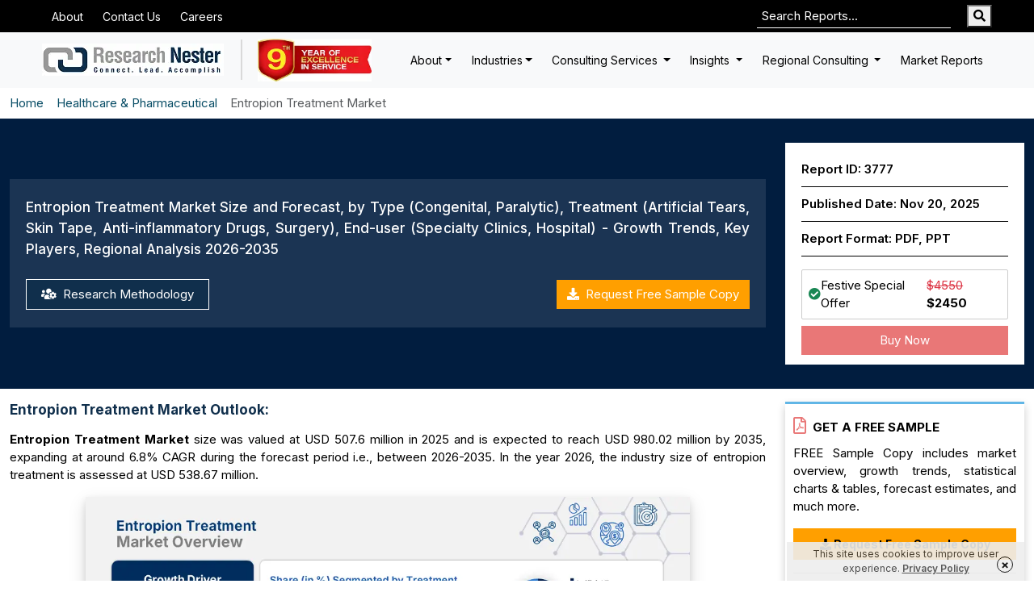

--- FILE ---
content_type: text/html; charset=UTF-8
request_url: https://www.researchnester.com/reports/entropion-treatment-market/3777
body_size: 77750
content:
<!DOCTYPE html>
<html lang="en">
<head>
    <meta charset="utf-8">
    <meta name="viewport" content="width=device-width, initial-scale=1">
    <title>Entropion Treatment Market Size &amp; Share, Forecast Report 2035</title>
    <meta name="description" content="The global entropion treatment market size was valued at over USD 507.6 million in 2025 and is expected to expand at a CAGR of around 6.8%, surpassing USD 980.02 million revenue by 2035, impelled by the growing population of older adults.">
    <meta name="keywords" content="Entropion Treatment Market, Entropion Treatment Industry, Entropion Treatment Market Size, Entropion Treatment Market Share, Entropion Treatment Market Forecasts, Entropion Treatment Market Trends, Entropion Treatment Market Growth, Entropion Treatment Market Analysis, Entropion Treatment Market Research, Entropion Treatment Market Report, Entropion Treatment Market Statistics">
    
    <link href="https://dq300iingq64j.cloudfront.net/s3-uploads/assets/css/bootstrap.min.css" rel="stylesheet">
            <link href="https://dq300iingq64j.cloudfront.net/s3-uploads/assets/css/report_style.css?v=1.0.2" rel="stylesheet">
            <link rel="preload" href="https://fonts.googleapis.com/css2?family=Inter:wght@300;400;500;600;700&display=swap" as="style" onload="this.onload=null;this.rel='stylesheet'">

<!-- Hotjar Tracking Code for https://www.researchnester.com/ -->
 <script defer>
 window.addEventListener("load", function() {
  setTimeout(function(){
    (function(h,o,t,j,a,r){         h.hj=h.hj||function(){(h.hj.q=h.hj.q||[]).push(arguments)};         h._hjSettings={hjid:6490858,hjsv:6};         a=o.getElementsByTagName('head')[0];         r=o.createElement('script');r.async=1;         r.src=t+h._hjSettings.hjid+j+h._hjSettings.hjsv;         a.appendChild(r);     })(window,document,'https://static.hotjar.com/c/hotjar-','.js?sv=');
  }, 4000);
});

</script>



                                       <meta name="robots" content="index, follow">
                        
            <link rel="canonical" href="https://www.researchnester.com/reports/entropion-treatment-market/3777" />
    

    <meta name="csrf-token" content="axqKvUXmzw68ZdT1eCKObmeN08Bm4EuERR5Hpmus">

        <meta property="og:title" content="Entropion Treatment Market Size &amp; Share, Forecast Report 2035" />
        <meta property="og:description" content="The global entropion treatment market size was valued at over USD 507.6 million in 2025 and is expected to expand at a CAGR of around 6.8%, surpassing USD 980.02 million revenue by 2035, impelled by the growing population of older adults." />
        <meta property="og:image" content="https://dq300iingq64j.cloudfront.net/s3-uploads/report-img/entropion-treatment-market-overview-1763642651.webp" />
        <meta property="og:URL" content="https://www.researchnester.com/reports/entropion-treatment-market/3777" />
        <meta property="og:site_name" content="Research Nester" />

                                                    <link rel="alternate" href="https://www.researchnester.com/kr/reports/entropion-treatment-market/3777" hreflang="ko" />
                                                    <link rel="alternate" href="https://www.researchnester.com/de/reports/entropion-treatment-market/3777" hreflang="de" />
                                                    <link rel="alternate" href="https://www.researchnester.com/cn/reports/entropion-treatment-market/3777"  hreflang="zh" />
                                                    <link rel="alternate" href="https://www.researchnester.com/tw/reports/entropion-treatment-market/3777" hreflang="tw" />
                                                    <link rel="alternate" href="https://www.researchnester.com/fr/reports/entropion-treatment-market/3777" hreflang="fr" />
                                                    <link rel="alternate" href="https://www.researchnester.com/ru/reports/entropion-treatment-market/3777" hreflang="ru" />
                                                    <link rel="alternate" href="https://www.researchnester.com/es/reports/entropion-treatment-market/3777" hreflang="es" />
                                                    <link rel="alternate" href="https://www.researchnester.com/it/reports/entropion-treatment-market/3777" hreflang="it" />
                
                 
                     <link rel="alternate" href="https://www.researchnester.com/reports/entropion-treatment-market/3777" hreflang="en" />
                <link rel="alternate" href="https://www.researchnester.com/reports/entropion-treatment-market/3777" hreflang="x-default" />
                        
    
    
    
    <!-- Google Tag Manager (Lazy Loaded) -->
<script defer>
window.addEventListener("load", function() {
  setTimeout(function() {
    (function(w,d,s,l,i){
      w[l]=w[l]||[];
      w[l].push({'gtm.start': new Date().getTime(), event:'gtm.js'});
      var f=d.getElementsByTagName(s)[0],
          j=d.createElement(s), dl=l!='dataLayer'?'&l='+l:'';
      j.async=true;
      j.src='https://www.googletagmanager.com/gtm.js?id='+i+dl;
      f.parentNode.insertBefore(j,f);
    })(window,document,'script','dataLayer','GTM-NDMC9Z'); // <-- apna GTM ID yaha daalo
  }, 4000); // 4 sec delay
});
</script>


    
            
       <script type="application/ld+json">
            {
            "@context": "https://schema.org",
            "@type": "WebPage",
            "name": "Entropion Treatment Market Size &amp; Share, Forecast Report 2035",
            "url": "https://www.researchnester.com/reports/entropion-treatment-market/3777",
            "datePublished": "2025-11-20 12:48:26",
            "image": "https://dq300iingq64j.cloudfront.net/s3-uploads/report-img/entropion-treatment-market-overview-1763642651.webp",
            "publisher": {
              "@type": "Organization",
              "name": "Research Nester"
            },
            "mainEntity": {
              "@type": "Report",
              "name": "Entropion Treatment Market Size and Forecast, by Type (Congenital, Paralytic), Treatment (Artificial Tears, Skin Tape, Anti-inflammatory Drugs, Surgery), End-user (Specialty Clinics, Hospital) - Growth Trends, Key Players, Regional Analysis 2026-2035",
              "headline": "Entropion Treatment Market Size &amp; Share, Forecast Report 2035",
              "description": "The global entropion treatment market size was valued at over USD 507.6 million in 2025 and is expected to expand at a CAGR of around 6.8%, surpassing USD 980.02 million revenue by 2035, impelled by the growing population of older adults.",
              "author": {
                "@type": "Person",
                "name": "Radhika Pawar",
                "jobTitle": "Senior Research Analyst",
                "url": "https://www.researchnester.com/reports/entropion-treatment-market/3777",
                "sameAs": [
                  "https://www.linkedin.com/in/radhika-pawar-645723122/"
                ],
                "worksFor": {
                  "@type": "Organization",
                  "name": "Research Nester",
                  "url": "https://www.researchnester.com"
                }
              },
              "publisher": {
                "@type": "Organization",
                "name": "Research Nester"
              },
              "copyrightHolder": {
                "@type": "Organization",
                "name": "Research Nester"
              },
              "about": [
                { "@type": "Thing", "name": "Entropion Treatment" },
                { "@type": "Thing", "name": "Entropion Treatment Market" },
                { "@type": "Thing", "name": "Entropion Treatment Industry" },
                { "@type": "Thing", "name": "Entropion Treatment Market Size" },
                { "@type": "Thing", "name": "Healthcare &amp; Pharmaceutical Industry" }
              ],
              "keywords": "Entropion Treatment Market, Entropion Treatment Industry, Entropion Treatment Market Size, Entropion Treatment Market Share, Entropion Treatment Market Forecasts, Entropion Treatment Market Trends, Entropion Treatment Market Growth, Entropion Treatment Market Analysis, Entropion Treatment Market Research, Entropion Treatment Market Report, Entropion Treatment Market Statistics"
            }
          }
        </script>


        <script type="application/ld+json">
          {
            "@context": "https://schema.org",
            "@type": "Article",
            "mainEntityOfPage": {
              "@type": "WebPage",
              "@id": "https://www.researchnester.com/reports/entropion-treatment-market/3777",
              "name": "Entropion Treatment Market Size"
            },
            "url": "https://www.researchnester.com/reports/entropion-treatment-market/3777",
            "headline": "Entropion Treatment Market Size &amp; Share, Forecast Report 2035",
            "image": ["https://dq300iingq64j.cloudfront.net/s3-uploads/report-img/entropion-treatment-market-overview-1763642651.webp"],
            "datePublished": "2025-11-20 12:48:26",
            "author": {
              "@type": "Person",
              "name": "Radhika Pawar",
              "jobTitle": "Senior Research Analyst",
              "url": "https://www.researchnester.com/reports/entropion-treatment-market/3777",
              "sameAs": [
                "https://www.linkedin.com/in/radhika-pawar-645723122/"
              ],
              "worksFor": {
                "@type": "Organization",
                "name": "Research Nester",
                "url": "https://www.researchnester.com"
              }
            },
            "publisher": {
              "@type": "Organization",
              "name": "Research Nester",
              "logo": {
                "@type": "ImageObject",
                "url": "https://dq300iingq64j.cloudfront.net/s3-uploads/static/Research-Nester-Logo.webp",
                "width": 255,
                "height": 40
              }
            },
            "description": "The global entropion treatment market size was valued at over USD 507.6 million in 2025 and is expected to expand at a CAGR of around 6.8%, surpassing USD 980.02 million revenue by 2035, impelled by the growing population of older adults.",
            "keywords": ["Entropion Treatment Market", "Entropion Treatment Industry", "Entropion Treatment Market Size", "Entropion Treatment Market Share", "Entropion Treatment Market Forecasts", "Entropion Treatment Market Trends", "Entropion Treatment Market Growth", "Entropion Treatment Market Analysis"]
             ,
            "articleBody": "Regional Highlights:


	By 2035, the North America entropion treatment market is anticipated to command a leading revenue share, fueled by the escalating incidence of age-related entropion and widespread dry eye conditions across the elderly population.
	The Asia Pacific region is projected to secure the largest market share by 2035, supported by its expanding geriatric base that heightens susceptibility to entropion across major countries in the region.
 \n\n  Segment Insights:


	The surgery segment is projected to account for the largest share by 2035 in the entropion treatment market, propelled by the consistent success rates achieved across various surgical techniques enhancing long-term treatment outcomes.
	The specialty clinics segment is expected to register a notable share by 2035, strengthened by the growing reliance on expert-driven ophthalmic care requiring specialized diagnostic and treatment infrastructure.
 \n\n  Key Growth Trends:


	Growing Population of Old Adults
	Rising Success Rate of Entropion Treatment
 \n\n  Major Challenges:


	Complications related to eye surgeries
	Lack of awareness regarding entropion and its treatment
 \n\n  Key Players: Eli Lilly and Company, Bausch &amp;amp; Lomb Incorporated, Sun Pharmaceutical Industries Ltd., Novartis AG, Sanofi-aventis Groupe, Abbott Laboratories, Merck &amp;amp; Co., Inc., Siemens Healthcare GmbH, Pfizer Inc., and Alembic Limited. \n\n    &lt;h3&gt;&lt;strong&gt;Market Size &amp;amp; Growth Projections:&lt;/strong&gt;&lt;/h3&gt;

&lt;ul&gt;
	&lt;li&gt;&lt;strong&gt;2025 Market Size: &lt;/strong&gt; USD 507.6 million&lt;/li&gt;
	&lt;li&gt;&lt;strong&gt;2026 Market Size: &lt;/strong&gt; USD 538.67 million&lt;/li&gt;
	&lt;li&gt;&lt;strong&gt;Projected Market Size: &lt;/strong&gt; USD 980.02 million by 2035&lt;/li&gt;
	&lt;li&gt;&lt;strong&gt;Growth Forecasts: &lt;/strong&gt; 6.8%&lt;/li&gt;
&lt;/ul&gt; \n\n  &lt;h3&gt;&lt;strong&gt;Key Regional Dynamics:&lt;/strong&gt;&lt;/h3&gt;

&lt;ul&gt;
	&lt;li&gt;&lt;strong&gt;Largest Region:&lt;/strong&gt;&amp;nbsp;Asia Pacific (largest share by 2035)&lt;/li&gt;
	&lt;li&gt;&lt;strong&gt;Fastest Growing Region:&lt;/strong&gt;&amp;nbsp;North America&lt;/li&gt;
	&lt;li&gt;&lt;strong&gt;Dominating Countries:&lt;/strong&gt;&amp;nbsp;United States, China, Japan, Germany, United Kingdom&lt;/li&gt;
	&lt;li&gt;&lt;strong&gt;Emerging Countries:&lt;/strong&gt;&amp;nbsp;India, South Korea, Brazil, Mexico, Indonesia&lt;/li&gt;
&lt;/ul&gt; \n\n      "
            }
          </script>


            <script type="application/ld+json">
          {
          "@context": "https://schema.org",
          "@type": "BreadcrumbList",
          "itemListElement":
          [
          {
          "@type": "ListItem",
          "position": 1,
          "item":
          {
          "@type":"WebPage",
          "@id": "https://www.researchnester.com/",
          "name": "Home"
          }
          },
          {
          "@type": "ListItem",
          "position": 2,
          "item":
          {
          "@type":"WebPage",
          "@id": "https://www.researchnester.com/industries/healthcare-pharmaceutical/20",
          "name": "Healthcare &amp; Pharmaceutical"
          }
          },
          {
          "@type": "ListItem",
          "position": 3,
          "item":
          {
          "@type":"WebPage",
          "@id": "https://www.researchnester.com/reports/entropion-treatment-market/3777",
          "name": "Entropion Treatment Market"
          }
          }
          ]
          }
      </script>


            <script type="application/ld+json">
[
    {
        "@context": "https://schema.org",
        "@graph": [
            {
            "@type": "Dataset",
            "name": "Entropion Treatment Market Size &amp; Share, Forecast Report 2035",
            "license":"https://www.researchnester.com",
            "creator": {
                "@type": "Organization",
                "url": "https://www.researchnester.com",
                "name": "Research Nester"
            },
            "includedInDataCatalog": {
                "@type": "DataCatalog",
                "name": "Research Nester",
                "url": "https://www.researchnester.com"
            },
            "dateModified": "20 November, 2025",
            "keywords": [
                "Entropion Treatment Market Size &amp; Share, Forecast Report 2035"
            ],
            "url": "https://www.researchnester.com/reports/entropion-treatment-market/3777",
            "sameAs": "https://www.researchnester.com/reports/entropion-treatment-market/3777",
            "description": "The global entropion treatment market size was valued at over USD 507.6 million in 2025 and is expected to expand at a CAGR of around 6.8%, surpassing USD 980.02 million revenue by 2035, impelled by the growing population of older adults."
            }
        ]
    }
]
</script>



                            <script type="application/ld+json">
        {
            "@context": "https://schema.org",
            "@type": "FAQPage",
            "mainEntity": [
                                  {
                    "@type": "Question",
                    "name": "How much is the entropion treatment market worth? ",
                    "acceptedAnswer": {
                        "@type": "Answer",
                        "text": "In the year 2026, the industry size of entropion treatment is assessed at USD 538.67 million. <a href='https://www.researchnester.com/reports/entropion-treatment-market/3777'>Read More</a>"
                    }
                  }
                
                                                      ,
                                    {
                    "@type": "Question",
                    "name": " How much is the entropion treatment market worth?",
                    "acceptedAnswer": {
                        "@type": "Answer",
                        "text": "The global entropion treatment market size was valued at over USD 507.6 million in 2025 and is expected to expand at a CAGR of around 6.8%, surpassing USD 980.02 million revenue by 2035. <a href='https://www.researchnester.com/reports/entropion-treatment-market/3777'>Read More</a>"
                    }
                  }
                
                                                      ,
                                    {
                    "@type": "Question",
                    "name": "Which region dominated the majority of entropion treatment industry share?",
                    "acceptedAnswer": {
                        "@type": "Answer",
                        "text": "North America entropion treatment market is anticipated to command a leading revenue share, fueled by the escalating incidence of age-related entropion and widespread dry eye conditions across the elderly population. <a href='https://www.researchnester.com/reports/entropion-treatment-market/3777'>Read More</a>"
                    }
                  }
                
                                                      ,
                                    {
                    "@type": "Question",
                    "name": "Who are the top entropion treatment companies? ",
                    "acceptedAnswer": {
                        "@type": "Answer",
                        "text": "Key players in the market include Eli Lilly and Company, Bausch &amp; Lomb Incorporated, Sun Pharmaceutical Industries Ltd., Novartis AG, Sanofi-aventis Groupe, Abbott Laboratories, Merck &amp; Co., Inc., Siemens Healthcare GmbH, Pfizer Inc., and Alembic Limited. <a href='https://www.researchnester.com/reports/entropion-treatment-market/3777'>Read More</a>"
                    }
                  }
                
                
                
                
                
                

                

                
                
            ]
        }
    </script>
            


            

    
    

    <link rel="icon" type="image/x-icon" href="https://www.researchnester.com/front/images/favicon.png">
    <link rel="stylesheet" href="https://cdnjs.cloudflare.com/ajax/libs/font-awesome/5.15.4/css/all.min.css"
        media="print" onload="this.media='all'">
    
</head>



<body  onselectstart="return false" >

 <!-- Google Tag Manager (noscript) -->
 <noscript><iframe src="https://www.googletagmanager.com/ns.html?id=GTM-NDMC9Z"
height="0" width="0" style="display:none;visibility:hidden"></iframe></noscript>
<!-- End Google Tag Manager (noscript) -->
    <!-- Header -->
    <div class="top-bar">
    <div class="container">
        <div class="row align-items-center">
            <div class="col d-flex">
                <div class="dropdown">
                    <ul class="dropdown-menu">
                        <li><a class="dropdown-item" href="#">Action</a></li>
                        <li><a class="dropdown-item" href="#">Another action</a></li>
                        <li>
                            <hr class="dropdown-divider">
                        </li>
                        <li><a class="dropdown-item" href="#">Something else here</a></li>
                    </ul>
                </div>

                <a href="https://www.researchnester.com/about" class="top-link d-none d-sm-inline-flex"
                    title="About us">About</a>

                <a href="https://www.researchnester.com/contact" class="top-link d-none d-sm-inline-flex"
                    title="Contact Us">Contact Us</a>

                <a href="https://www.researchnester.com/careers" class="top-link d-none d-md-inline-flex"
                    title="Careers">Careers</a>

            </div>
            <div class="col-auto d-flex ps-0 overflow-hidden">
                <form method="get" action="https://www.researchnester.com/search" class="searchbox">
                    <input type="text" autofocus1="" autocomplete="off" name="keyword" placeholder="Search Reports..."
                        class="top-search me-2 me-sm-3" maxlength="300" required>
                    <button type="submit" class="searchicon" aria-label="Search"> <i class="fa fa-search"></i></span>

                </form>
            </div>
        </div>
    </div>
</div>

<nav class="navbar navbar-expand-lg bg-body-tertiary">
    <div class="container">
        <a class="navbar-brand" href="https://www.researchnester.com" title="Research Nester"
            style="max-width: 225px;">
            <img src="https://dq300iingq64j.cloudfront.net/s3-uploads/static/Research-Nester-Logo.webp"
                alt="Research-Nester-Logo" width="225" height="40px">
        </a>
        <div class="celebrating-logo" style="max-width: 141px;">
            <img src="https://dq300iingq64j.cloudfront.net/s3-uploads/static/anniversary-logo.webp"
                alt="anniversary-logo" class="img-fluid" width="141" height="56">
        </div>
        <button class="navbar-toggler" type="button" data-bs-toggle="collapse" data-bs-target="#navbarSupportedContent"
            aria-controls="navbarSupportedContent" aria-expanded="false" aria-label="Toggle navigation">
            <span class="navbar-toggler-icon"></span>
        </button>
        <div class="collapse navbar-collapse" id="navbarSupportedContent">
            <ul class="navbar-nav ms-auto mb-2 mb-lg-0">
                <li class="nav-item dropdown">
                    <a class="nav-link dropdown-toggle" href="#" data-bs-auto-close="outside"
                        aria-expanded="false">About</a>
                    <ul class="dropdown-menu shadow sub_menu_list">

                        <div class="row">
                            <div class="col-md-12 ">
                                <a href="https://www.researchnester.com/about"
                                    class="h5 d-inline-block fw-bold text-b2theme">About</a>
                            </div>
                            <div class="col-md-6">
                                <li class="nav-item">
                                    <a class="nav-link"
                                        href="https://www.researchnester.com/what-we-do">What we do</a>
                                </li>
                                <li class="nav-item">
                                    <a class="nav-link"
                                        href="https://www.researchnester.com/what-we-believe">What we believe</a>
                                </li>
                            </div>

                            <div class="col-md-6">
                                <li class="nav-item">
                                    <a href="https://www.researchnester.com/our-people"
                                        class="nav-link">Our Leadership</a>
                                </li>
                                <li class="nav-item">
                                    <a href="https://www.researchnester.com/our-purpose"
                                        class="nav-link">Our purpose</a>
                                </li>
                            </div>
                        </div>

                    </ul>
                </li>

                <li class="nav-item dropdown">
                    <a class="nav-link dropdown-toggle" href="#" data-bs-auto-close="outside"
                        aria-expanded="false">Industries</a>
                    <ul class="dropdown-menu shadow sub_menu_list">

                        <div class="row">
                            <div class="col-md-12 ">
                                <a href="https://www.researchnester.com/industry-trends"
                                    class="h5 d-inline-block fw-bold text-b2theme">Industries</a>
                            </div>
                            <div class="col-md-5">

                                <li class="dropend menu_drop">
                                    <a
                                        href="https://www.researchnester.com/industry-trends/healthcare">Healthcare</a>
                                    <a href="#" class="dropdown-toggle"
                                        data-bs-toggle="dropdown"><i class="fas fa-caret-down"></i></a>
                                    <ul class="dropdown-menu shadow sub_sub_menu">
                                        <li class="nav-item">
                                            <a class="nav-link"
                                                href="https://www.researchnester.com/industry-trends/biotechnology">Biotechnology</a>
                                        </li>

                                        <li class="nav-item">
                                            <a class="nav-link"
                                                href="https://www.researchnester.com/industry-trends/healthcare-it">Healthcare IT
                                            </a>
                                        </li>

                                        <li class="nav-item">
                                            <a class="nav-link"
                                                href="https://www.researchnester.com/industry-trends/medical-devices">Medical Devices
                                            </a>
                                        </li>
                                        <li class="nav-item">
                                            <a class="nav-link"
                                                href="https://www.researchnester.com/industry-trends/pharmaceuticals">Pharmaceuticals
                                            </a>
                                        </li>
                                        <li class="nav-item">
                                            <a class="nav-link"
                                                href="https://www.researchnester.com/industry-trends/animal-health">Animal Health
                                            </a>
                                        </li>
                                    </ul>
                                </li>

                                <li class="dropend menu_drop">
                                    <a href="https://www.researchnester.com/industry-trends/chemicals">Chemicals
                                    </a>
                                    <a href="#" class="dropdown-toggle"
                                        data-bs-toggle="dropdown"><i class="fas fa-caret-down"></i></a>
                                    <ul class="dropdown-menu shadow ">
                                        <li class="nav-item">
                                            <a class="nav-link"
                                                href="https://www.researchnester.com/industry-trends/speciality-and-fine-chemicals">Speciality and Fine Chemicals
                                            </a>
                                        </li>

                                        <li class="nav-item">
                                            <a class="nav-link"
                                                href="https://www.researchnester.com/industry-trends/advanced-materials">Advanced Materials
                                            </a>
                                        </li>

                                        <li class="nav-item">
                                            <a class="nav-link"
                                                href="https://www.researchnester.com/industry-trends/bulk-chemicals">Bulk Chemicals
                                            </a>
                                        </li>
                                    </ul>
                                </li>

                                <li class="dropend menu_drop">
                                    <a href="https://www.researchnester.com/industry-trends/technology">Technology
                                    </a>
                                    <a href="#" class="dropdown-toggle"
                                        data-bs-toggle="dropdown"><i class="fas fa-caret-down"></i></a>
                                    <ul class="dropdown-menu shadow ">
                                        <li class="nav-item">
                                            <a class="nav-link"
                                                href="https://www.researchnester.com/industry-trends/semiconductors">Semiconductors
                                            </a>
                                        </li>

                                        <li class="nav-item">
                                            <a class="nav-link"
                                                href="https://www.researchnester.com/industry-trends/it-services">IT Services
                                            </a>
                                        </li>

                                        <li class="nav-item">
                                            <a class="nav-link"
                                                href="https://www.researchnester.com/industry-trends/hardware-and-software">Hardware and Software
                                            </a>
                                        </li>
                                        <li class="nav-item">
                                            <a class="nav-link"
                                                href="https://www.researchnester.com/industry-trends/network-security">Network Security
                                            </a>
                                        </li>
                                        <li class="nav-item">
                                            <a class="nav-link"
                                                href="https://www.researchnester.com/industry-trends/telecom">Telecom
                                            </a>
                                        </li>
                                        <li class="nav-item">
                                            <a class="nav-link"
                                                href="https://www.researchnester.com/industry-trends/smart-devices">Smart Devices
                                            </a>
                                        </li>
                                    </ul>
                                </li>

                                <li class="dropend menu_drop">
                                    <a href="https://www.researchnester.com/industry-trends/banking-and-financial-services">Banking and Financial Services
                                    </a>
                                    <a href="#" class="dropdown-toggle"
                                        data-bs-toggle="dropdown"><i class="fas fa-caret-down"></i></a>
                                    <ul class="dropdown-menu shadow ">
                                        <li class="nav-item">
                                            <a class="nav-link"
                                                href="https://www.researchnester.com/industry-trends/insurance">Insurance
                                            </a>
                                        </li>

                                        <li class="nav-item">
                                            <a class="nav-link"
                                                href="https://www.researchnester.com/industry-trends/payments">Payments
                                            </a>
                                        </li>

                                        <li class="nav-item">
                                            <a class="nav-link"
                                                href="https://www.researchnester.com/industry-trends/fintech">Fintech
                                            </a>
                                        </li>
                                        <li class="nav-item">
                                            <a class="nav-link"
                                                href="https://www.researchnester.com/industry-trends/blockchain">Blockchain
                                            </a>
                                        </li>
                                        <li class="nav-item">
                                            <a class="nav-link"
                                                href="https://www.researchnester.com/industry-trends/wealth-management">Wealth Management
                                            </a>
                                        </li>
                                    </ul>
                                </li>

                                <li class="dropend menu_drop">
                                    <a href="https://www.researchnester.com/industry-trends/energy-and-natural-resources">Energy and Natural Resources
                                    </a>
                                    <a href="#" class="dropdown-toggle"
                                        data-bs-toggle="dropdown"><i class="fas fa-caret-down"></i></a>
                                    <ul class="dropdown-menu shadow">
                                        <li class="nav-item">
                                            <a class="nav-link"
                                                href="https://www.researchnester.com/industry-trends/oil-and-gas">Oil and Gas
                                            </a>
                                        </li>

                                        <li class="nav-item">
                                            <a class="nav-link"
                                                href="https://www.researchnester.com/industry-trends/mining">Mining
                                            </a>
                                        </li>

                                        <li class="nav-item">
                                            <a class="nav-link"
                                                href="https://www.researchnester.com/industry-trends/renewables">Renewables
                                            </a>
                                        </li>

                                        <li class="nav-item">
                                            <a class="nav-link"
                                                href="https://www.researchnester.com/industry-trends/power">Power
                                            </a>
                                        </li>

                                        <li class="nav-item">
                                            <a class="nav-link"
                                                href="https://www.researchnester.com/industry-trends/agriculture">Agriculture
                                            </a>
                                        </li>
                                    </ul>
                                </li>
                            </div>
                            <div class="col-md-7">
                                <li class="nav-item">
                                    <a href="https://www.researchnester.com/industry-trends/packaging"
                                        class="nav-link">Packaging </a>
                                </li>
                                <li class="nav-item">
                                    <a href="https://www.researchnester.com/industry-trends/aerospace-marine-and-defense"
                                        class="nav-link">Aerospace, Marine and Defense </a>
                                </li>
                                <li class="nav-item">
                                    <a href="https://www.researchnester.com/industry-trends/automotive-and-mobility"
                                        class="nav-link">Automotive and Mobility </a>
                                </li>
                                <li class="nav-item">
                                    <a href="https://www.researchnester.com/industry-trends/infrastructure-manufacturing-and-construction"
                                        class="nav-link">Infrastructure, Manufacturing and Construction
                                    </a>
                                </li>
                                <li class="nav-item">
                                    <a href="https://www.researchnester.com/industry-trends/retail-food-and-consumer-products"
                                        class="nav-link">Retail, Food and Consumer Products </a>
                                </li>

                            </div>
                        </div>

                    </ul>
                </li>

                <li class="nav-item dropdown">
                    <a class="nav-link dropdown-toggle" href="#" data-bs-auto-close="outside"
                        aria-expanded="false">Consulting Services </a>
                    <ul class="dropdown-menu shadow sub_menu_list">

                        <div class="row">
                            <div class="col-md-12 ">
                                <a href="https://www.researchnester.com/consulting-services"
                                    class="h5 d-inline-block fw-bold text-b2theme">Consulting Services</a>
                            </div>

                            <div class="col-md-6">
                                <li class="nav-item">
                                    <a href="https://www.researchnester.com/competitive-analysis-and-benchmarking"
                                        class="nav-link">Competitive Analysis and Benchmarking </a>
                                </li>
                                <li class="nav-item">
                                    <a href="https://www.researchnester.com/product-analysis"
                                        class="nav-link">Product Analysis </a>
                                </li>
                                <li class="nav-item">
                                    <a href="https://www.researchnester.com/customized-research"
                                        class="nav-link">Customized Research</a>
                                </li>
                                <li class="nav-item">
                                    <a href="https://www.researchnester.com/environmental-social-and-governance-analysis"
                                        class="nav-link">Environmental, Social and Governance analysis
                                    </a>
                                </li>
                                <li class="nav-item">
                                    <a href="https://www.researchnester.com/research-methodology"
                                        class="nav-link">Research Methodology
                                    </a>
                                </li>
                            </div>
                            <div class="col-md-6">
                                <li class="nav-item">
                                    <a href="https://www.researchnester.com/macroeconomic-analysis"
                                        class="nav-link">Macroeconomic Analysis </a>
                                </li>
                                <li class="nav-item">
                                    <a href="https://www.researchnester.com/healthcare-pipeline-and-epidemiology-analysis"
                                        class="nav-link">Healthcare Pipeline and Epidemiology Analysis
                                    </a>
                                </li>
                                <li class="nav-item">
                                    <a href="https://www.researchnester.com/supply-and-demand-analysis"
                                        class="nav-link">Supply and Demand Analysis </a>
                                </li>
                                <li class="nav-item">
                                    <a href="https://www.researchnester.com/go-to-market-gtm-strategy-india"
                                        class="nav-link">Go-to-Market (GTM) Strategy - India </a>
                                </li>
                            </div>
                        </div>

                    </ul>
                </li>

                <li class="nav-item dropdown">
                    <a class="nav-link dropdown-toggle" href="#" data-bs-auto-close="outside"
                        aria-expanded="false">Insights </a>
                    <ul class="dropdown-menu shadow sub_menu_list">

                        <div class="row">
                            <div class="col-md-12 ">
                                <a href="https://www.researchnester.com/insights"
                                    class="h5 d-inline-block fw-bold text-b2theme">Insights</a>
                            </div>
                            <div class="col-md-6">
                                <li class="nav-item">
                                    <a href="https://www.researchnester.com/inflation-management"
                                        class="nav-link">Managing Inflation </a>
                                </li>
                                <li class="nav-item">
                                    <a href="https://www.researchnester.com/macro-trends"
                                        class="nav-link">Macro Trends </a>
                                </li>
                            </div>
                            <div class="col-md-6">
                                <li class="nav-item">
                                    <a href="https://www.researchnester.com/resilience-amid-global-crisis"
                                        class="nav-link">Resilience amid Global Crisis </a>
                                </li>
                            </div>
                        </div>

                    </ul>
                </li>



                <li class="nav-item dropdown">
                    <a class="nav-link dropdown-toggle" href="#" data-bs-auto-close="outside"
                        aria-expanded="false">Regional Consulting </a>
                    <ul class="dropdown-menu shadow sub_menu_list">

                        <div class="row">
                            <!--<div class="col-md-12 ">-->
                            <!--  <a href="https://www.researchnester.comabout" class="h5 d-inline-block fw-bold text-b2theme">About Us</a>-->
                            <!--</div>-->
                            <div class="col-md-6">
                                <li class="nav-item">
                                    <a class="nav-link"
                                        href="https://www.researchnester.com/regional-insights/north-america">North America
                                    </a>
                                </li>
                                <li class="nav-item">
                                    <a href="https://www.researchnester.com/regional-insights/europe"
                                        class="nav-link">Europe </a>
                                </li>

                                <li class="nav-item">
                                    <a href="https://www.researchnester.com/regional-insights/middle-east-and-africa"
                                        class="nav-link">Middle East and Africa </a>
                                </li>
                            </div>

                            <div class="col-md-6">

                                <li class="nav-item">
                                    <a href="https://www.researchnester.com/regional-insights/latin-america"
                                        class="nav-link">Latin America </a>
                                </li>
                                <li class="nav-item">
                                    <a class="nav-link"
                                        href="https://www.researchnester.com/regional-insights/asia-pacific">Asia-Pacific
                                    </a>
                                </li>
                            </div>
                        </div>

                    </ul>
                </li>

                <li class="nav-item">

                    <a class="nav-link"
                        href="https://www.researchnester.com/latest-research-insights">Market Reports
                    </a>


                </li>


            </ul>
        </div>
    </div>
</nav>

    <!-- Main Content -->
    <main>
        
    
    
    <!-- Flatpickr CSS & JS -->
    <link rel="stylesheet" href="https://cdn.jsdelivr.net/npm/flatpickr/dist/flatpickr.min.css">
    <script src="https://cdn.jsdelivr.net/npm/flatpickr"></script>

    <style>
        .bg_blue {
            background-color: #1f3041;
        }

        .ness ul li {
            margin-bottom: 10px;
        }

        p {
            text-align: justify;
        }

        .modal-backdrop {
            background: rgb(65 72 72 / 48%);
        }

        #exitPopup {
            display: none;

        }

        .mainss table {
            margin-bottom: 20px;
        }

        h2 {
            font-size: 17px;
            color: #102F4C;
        }

        .main_wrapper h3 {
            font-size: 15px;
            font-weight: 700;
        }

        h2 strong {
            font-weight: 600 !important;
        }

        .error {
            color: red;
            font-size: 11px;
        }

        .py-25 {
            padding-top: 0px;
            padding-bottom: 0px;
        }

        .pb-25 {
            padding-bottom: 0px;
        }

        ul li {
            text-align: justify;
        }

        tbody,
        td,
        tfoot,
        th,
        thead,
        tr {
            border: 1px solid #000;
        }

        .fiist_tbl table thead tr th {
            background-color: #194670;
            color: #fff;
        }

        .fiist_tbl table tr td,
        .fiist_tbl table tr th {
            width: 50% !important;
        }

        img,
        svg {
            vertical-align: middle;
            max-width: 100%;
        }

        .growth_drive ul li {
            margin-bottom: 13px;
        }

        .growth_drive ul li:last-child {
            margin-bottom: 0;
        }

        table {
            margin-bottom: 1rem;
            width: 100% !important;
            background: #f8f8f8;
        }

        table tr th,
        table tr td {
            text-align: center !important;
            padding: 8px !important;
        }

        table tr td ul {
            margin-bottom: 0 !important;
        }

        table tr td p {
            margin-bottom: 0 !important;
            text-align: center !important;
        }


        .plan-box-static {
    border: 1px solid #ccc;
    border-radius: 2px;
    background: #fff;
    padding: 8px;
    display: flex;
    justify-content: space-between;
    align-items: center;
    margin-bottom: 8px;
}

.left {
    display: flex;
    align-items: center;
    gap: 6px;
}

.right span {
    margin-left: 6px;
}

    </style>

    
    <div class="bg-grey4">
        <div class="container-fluid">
            <div class="row">
                <div class="col-12 py-2">
                    <nav style="--bs-breadcrumb-divider: url(&quot;data:image/svg+xml,%3Csvg xmlns='https://www.w3.org/2000/svg' width='8' height='8'%3E%3Cpath d='M2.5 0L1 1.5 3.5 4 1 6.5 2.5 8l4-4-4-4z' fill='%236c757d'/%3E%3C/svg%3E&quot;);"
                        aria-label="breadcrumb">
                        <ol class="breadcrumb m-0">

                            <li class="breadcrumb-item"><a href="https://www.researchnester.com">Home</a></li>
                            <li class="breadcrumb-item">

                                
                                <a
                                    href="https://www.researchnester.com/industries/healthcare-pharmaceutical/20">
                                    Healthcare &amp; Pharmaceutical
                                </a>
                            </li>
                            <li class="breadcrumb-item active" aria-current="page" style="text-transform: capitalize;">
                                Entropion Treatment Market
                            </li>
                        </ol>
                    </nav>
                </div>
            </div>
        </div>
    </div>


    <section class="report_banner">
        <div class="container-fluid">
            <div class="row align-items-center">
                <div class="col-md-9">
                    <div class="report_content">

                        <h1 class="text-justify">
                            Entropion Treatment Market Size and Forecast, by Type (Congenital, Paralytic), Treatment (Artificial Tears, Skin Tape, Anti-inflammatory Drugs, Surgery), End-user (Specialty Clinics, Hospital) - Growth Trends, Key Players, Regional Analysis 2026-2035
                        </h1>
                        <div class="banner_btns mt-4">
                            
                            

                            <a href="https://www.researchnester.com/research-methodology" class="toc_btn btn btn-outline-theme"
                                target="_blank"><i class="fas fa-users-cog me-1"></i>
                                Research Methodology </a>

                            <a style="background:#ff9f00;color:white;border-color:#ff9f00;" href="javascript: void(0);"
                                class="btn btn-outline-danger baere_btn" data-bs-toggle="modal"
                                data-bs-target="#enquiry-modal"><i class="fa fa-download"></i>&nbsp;
                                Request Free Sample Copy</a>
                        </div>
                    </div>
                </div>
                <div class="col-md-3 desk_buy">
                    <div class="report_right">
                        <ul class="listss">
                            <li>Report ID: <span>3777</span></li>
                            <li>Published Date:
                                <span>Nov 20, 2025</span>
                            </li>
                            <li>Report Format: <span>PDF, PPT</span></li>
                            <!--<li>Report Format: <span>PDF, Excel</span></li>-->
                        </ul>
                        <div class="plan-box-static">

                            <div class="left">
                                <i class="fa fa-check-circle text-success"></i>
                                <span class="title"> Festive Special Offer </span>
                            </div>
                        
                            <div class="right">
                                <span class="old-price text-danger text-decoration-line-through">$4550</span>
                                <span class="new-price fw-bold">$2450</span>
                            </div>
                        
                        </div>

                        <div>
                                <a href="javascript:void(0);" id="discountsamplebtn" class="btn buynow-btn" data-price="https://www.researchnester.com/reports/entropion-treatment-market/3777?utm=discount_report" data-bs-target="#inquiry-before-buying-modal"
                                data-bs-toggle="modal"> Buy Now </a>

                        </div>
                        
                        
                    </div>
                </div>
            </div>
        </div>
    </section>






    <section class="py-3">
        <div class="container-fluid">
            <div class="row">
                <div class="col-lg-9">
                    <div class="main_wrapper">
                        <div class="bg-grey4 collapse" id="tableofContent">
                            <div class="container py-25">
                                <div class="row ">
                                    <div class="col-12 p-0">
                                        <div class="row mx-0">
                                            <div class="col-md-12">
                                                
                                            </div>
                                        </div>

                                    </div>
                                </div>
                            </div>
                        </div>

                        


                        <div class="bg-grey4 collapse" id="tableofContent">
                            <div class="container py-25">
                                <div class="row ">
                                    <div class="col-12 p-0">

                                    </div>
                                </div>
                            </div>
                        </div>

                        <section>
                            <div class="container-fluid">
                                <div class="row ">
                                    <div class="col-12 p-0">
                                        <!--Start New Style-->

                                        <div class="row">
                                            <div class="col-md-12 text-center text-md-start py-25"
                                                style="padding-top: 0px;padding-bottom: 0px;">
                                                <div class="d-inline-block w-100 maxw-sm-440" style="max-width:none;">
                                                    <h2 class="mb-3" style="font-size:17px;font-weight:bold;"
                                                        id="market-size">
                                                        Entropion Treatment Market Outlook:
                                                    </h2>

                                                    <p><strong>Entropion Treatment Market</strong> size was valued at USD 507.6 million in 2025 and is expected to reach USD 980.02 million by 2035, expanding at around 6.8% CAGR during the forecast period i.e., between 2026-2035. In the year 2026, the industry size of entropion treatment is assessed at USD 538.67 million.</p>

                                                </div>
                                            </div>

                                        </div>


                                    </div>
                                </div>
                            </div>
                        </section>

                                                                                    <section class="py-25 bg-theme position-relative">
                                    <div class="container-fluid position-relative z-1">
                                        <div class="row ">
                                            <div class="col-12 p-0 text-center">
                                                <img src="https://dq300iingq64j.cloudfront.net/s3-uploads/report-img/entropion-treatment-market-overview-1763642651.webp"
                                                    class="img-fluid" alt="Entropion-Treatment-Market-size"
                                                    loading="lazy">
                                            </div>
                                        </div>
                                    </div>
                                </section>

                                                                    <section>
                                        <div class="container-fluid">
                                            <div class="row ">
                                                <div class="col-12 p-0">
                                                    <div class="d-flex flex-wrap align-items-center justify-content-center pb-25"
                                                        style="margin-top: 20px;">
                                                        <span
                                                            class="text-lightblue fw-bold me-3">Discover Market Trends &amp; Growth Opportunities:</span>
                                                        <a href="javascript: void(0);"
                                                            class="request-btsss btn btn-light btn-sm px-2 py-2 rounded-0"
                                                            data-bs-toggle="modal" data-bs-target="#enquiry-modal"><i
                                                                class="fa fa-download"></i>
                                                            Request Free Sample PDF</a>
                                                    </div>
                                                    <hr class="hrb-25">

                                                </div>
                                            </div>
                                        </div>
                                    </section>
                                
                                                    





                        <section>
                            <div class="container-fluid">
                                <div class="row ">
                                    <div class="col-12 p-0">
                                        <!--Start New Style-->
                                        <div class="row">
                                            <div class="col-md-12 text-center text-md-start py-25"
                                                style="padding-top: 0px;padding-bottom: 0px;">
                                                <div class="d-inline-block w-100 maxw-sm-440" style="max-width:none;">
                                                    <p>The growth of the market can be attributed to the increasing number of elderly people, entropion is most commonly found in old people of the age 60 and above. According to the World Bank census, the total share of global population aged above 65 years in 2020 was 9.318%, up from 8.223% in 2015, and this share is expected to further increase in the upcoming years.&nbsp;</p>

<p>In addition to these, factors that are believed to fuel the market growth of entropion treatment include the rise in eye related in the world. Entropion is a condition in which the eyelid folds inwards, and can happen in either eyelid. It can lead to corneal ulcer, retinal infection, and even vision impairment due to corneal damage.&nbsp;According to the data by the World Health Organization (WHO), corneal opacities cause moderate to severe distance vision impairment or loss of vision in over 4.2 million people. Meanwhile, 2.2 billion people suffer from partial or complete blindness globally.&nbsp;The growing awareness regarding optical diseases, and penetration of healthcare services in remote areas worldwide are some of the major factors anticipated to drive the market growth.</p>
                                                </div>
                                            </div>

                                        </div>
                                    </div>
                                </div>
                            </div>
                        </section>


                        

                        
                                                    <section>
                                <div class="container-fluid">
                                    <div class="row ">
                                        <div class="col-12 p-0">
                                            <div class="row">
                                                <div class="col-md-12 text-md-start py-25"
                                                    style="padding-top: 0px;padding-bottom: 0px;">
                                                    <div class="d-inline-block w-100 maxw-sm-440 highlights_wrap  mb-4 mt-1"
                                                        id="highlightsSection" style="max-width:none;">
                                                        <div class="content-box">
                                                            <h2 class="mb-3" style="font-size:17px;font-weight:bold;"
                                                                id="market-size">
                                                                Key Entropion Treatment
                                                                Market Insights Summary:
                                                            </h2>
                                                            <ul class="mb-3">
                                                                
                                                                                                                                            <li><h3><strong>Regional Highlights:</strong></h3>

<ul>
	<li>By 2035, the North America entropion treatment market is anticipated to command a leading revenue share, fueled by the escalating incidence of age-related entropion and widespread dry eye conditions across the elderly population.</li>
	<li>The Asia Pacific region is projected to secure the largest market share by 2035, supported by its expanding geriatric base that heightens susceptibility to entropion across major countries in the region.</li>
</ul></li>
                                                                                                                                                                                                                <li><h3><strong>Segment Insights:</strong></h3>

<ul>
	<li>The surgery segment is projected to account for the largest share by 2035 in the entropion treatment market, propelled by the consistent success rates achieved across various surgical techniques enhancing long-term treatment outcomes.</li>
	<li>The specialty clinics segment is expected to register a notable share by 2035, strengthened by the growing reliance on expert-driven ophthalmic care requiring specialized diagnostic and treatment infrastructure.</li>
</ul></li>
                                                                                                                                                                                                                <li><h3><strong>Key Growth Trends:</strong></h3>

<ul>
	<li>Growing Population of Old Adults</li>
	<li>Rising Success Rate of Entropion Treatment</li>
</ul></li>
                                                                                                                                                                                                                <li><h3><strong>Major Challenges:</strong></h3>

<ul>
	<li>Complications related to eye surgeries</li>
	<li>Lack of awareness regarding entropion and its treatment</li>
</ul></li>
                                                                                                                                                                                                                <li><p><strong>Key Players:</strong> Eli Lilly and Company, Bausch &amp; Lomb Incorporated, Sun Pharmaceutical Industries Ltd., Novartis AG, Sanofi-aventis Groupe, Abbott Laboratories, Merck &amp; Co., Inc., Siemens Healthcare GmbH, Pfizer Inc., and Alembic Limited.</p></li>
                                                                                                                                                                                                                                                                                
                                                                                                                                <div class="text-center"
                                                                    style="position: relative;margin: 28px 0;">
                                                                    <div class="blurred"></div>
                                                                    <button class="sample-button " data-bs-toggle="modal"
                                                                        data-bs-target="#enquiry-modal"><span><i
                                                                                class="fas fa-unlock-alt text-white me-1"></i></span>Unlock Complete Insights
                                                                    </button>
                                                                </div>

                                                                
                                                            </ul>

                                                            <div>
                                                                <h2 class="mb-3"
                                                                    style="font-size:17px;font-weight:bold;"
                                                                    id="market-size">Global
                                                                    Entropion Treatment
                                                                    Market
                                                                    Forecast and Regional Outlook:
                                                                </h2>
                                                            </div>

                                                            <ul>
                                                                                                                                                                                                            <li><h3><strong>Market Size &amp; Growth Projections:</strong></h3>

<ul>
	<li><strong>2025 Market Size: </strong> USD 507.6 million</li>
	<li><strong>2026 Market Size: </strong> USD 538.67 million</li>
	<li><strong>Projected Market Size: </strong> USD 980.02 million by 2035</li>
	<li><strong>Growth Forecasts: </strong> 6.8%</li>
</ul></li>
                                                                                                                                                                                                                <li><h3><strong>Key Regional Dynamics:</strong></h3>

<ul>
	<li><strong>Largest Region:</strong>&nbsp;Asia Pacific (largest share by 2035)</li>
	<li><strong>Fastest Growing Region:</strong>&nbsp;North America</li>
	<li><strong>Dominating Countries:</strong>&nbsp;United States, China, Japan, Germany, United Kingdom</li>
	<li><strong>Emerging Countries:</strong>&nbsp;India, South Korea, Brazil, Mexico, Indonesia</li>
</ul></li>
                                                                                                                                                                                                                                                                                                                                                                                                                                                                                            
                                                                
                                                                <div>
                                                                    <p class="text-end mb-0"
                                                                        style="color: rgb(55, 123, 128);font-size:13px;font-weight:600">
                                                                        <span><i class="far fa-clock me-2"></i></span>Last
                                                                        updated on :
                                                                        20 November, 2025
                                                                    </p>
                                                                </div>
                                                            </ul>
                                                        </div>
                                                    </div>
                                                </div>

                                            </div>
                                        </div>
                                    </div>
                            </section>
                        





                        <section class="py-25">
                            <div class="container-fluid">
                                <div class="row ">
                                    <div class="col-12 p-0">
                                                                                    <div class="row pb-3">
                                                <div class="col-md-12 text-center text-md-start py-25">
                                                    <div class="d-inline-block w-100 maxw-380">
                                                        <h2 class="mb-3" style="font-size: 17px;font-weight:bold;"
                                                            id="market-trends">
                                                            Entropion Treatment Market - Growth Drivers and Challenges
                                                        </h2>


                                                        <h3><strong>Growth Drivers</strong></h3>

<ul>
	<li>
	<p><strong>Growing Population of Old-Adults -&nbsp;</strong>Entropion often only affects the lower eyelid and is more prevalent in older persons. In research of approximately 25,000 people over the age of 60, approximately 2% of patients had involutional entropion. The prevalence of entropion increased with age.</p>
	</li>
	<li>
	<p><strong>Rising Success Rate of Entropion Treatment -</strong>Transverse blepharotomy and marginal rotation&nbsp;is a popular treatment for entropion. Moreover, throughout ten days, the bolster and sutures are in place. For the treatment of upper and lower lid cicatricial entropion, this surgery has an 85% success rate.</p>
	</li>
	<li>
	<p><strong>Increased Use of <a href="https://www.researchnester.com/reports/contact-lens-market/223">Contact Lenses</a></strong>&nbsp;-&nbsp;A soft contact lens are used to correct the vision, that is compromised due to entropion affected eye. There are around 140 million contact lens wearers in the world. Out of which, nearly 45 million users are in the United States.</p>
	</li>
	<li>
	<p><strong>Rising Prevalence of Dry Eye Syndrome -&nbsp;</strong><a href="https://www.researchnester.com/reports/dry-eye-syndrome-market/4587">Dry eye syndrome</a> is a common symptom of entropion eye, it causes itchiness, dryness, and redness. A greater number of people are impacted by dry eyes and decreased tear production. Between 5 to 50 percent of people worldwide have a dry eye condition.</p>
	</li>
	<li>
	<p><strong>Rising Use of Eye Drops -</strong>&nbsp;Doctors prescribe the use of mild eye drops to avoid any irritation and redness in the eye. By 2020, at least 3 million people in the UK will use eye drops and ointments daily. Following this, about 2 million people began using eye drops and ointments less frequently than once per month.</p>
	</li>
</ul>

<h3><strong>Challenges</strong></h3>

<ul>
	<li>Complications related to eye surgeries - The majority of patients have brief side effects like edoema and bruising after entropion surgery. The market&#39;s growth is anticipated to be hampered by the growing concern over additional negative effects related to entropion surgery.</li>
	<li>Lack of awareness regarding entropion and its treatment</li>
	<li>High cost of cosmetic treatment for entropion</li>
</ul>
                                                    </div>
                                                </div>

                                            </div>
                                            <hr class="hry-25" style="margin: 0px 4px 20px 0px;">
                                        

                                        <div class="row">
                                            <div class="col-12 py-25">
                                                <h2 class="mb-3" style="font-size: 17px;font-weight:bold;">
                                                    Entropion Treatment Market Size and Forecast:
                                                </h2>

                                                <div class="fiist_tbl">
                                                                                                            <table align="center" border="1" cellpadding="5"
                                                            cellspacing="0">
                                                            <thead>
                                                                <tr>
                                                                    <th>Report Attribute</th>
                                                                    <th>Details</th>
                                                                </tr>
                                                            </thead>
                                                            <tbody>
                                                                                                                                    <tr>
                                                                        <td style="height:13px; width:354px">
                                                                            <p class="mb-0" style="text-align:center">
                                                                                <strong>
                                                                                    Base Year</strong>
                                                                            </p>
                                                                        </td>

                                                                        <td style="height:13px; width:268px">
                                                                            <p class="mb-0" style="text-align:center">
                                                                                2025
                                                                            </p>
                                                                        </td>

                                                                    </tr>
                                                                
                                                                                                                                    <tr>
                                                                        <td style="height:13px; width:354px">
                                                                            <p class="mb-0" style="text-align:center">
                                                                                <strong>
                                                                                    Forecast Year</strong>
                                                                            </p>
                                                                        </td>

                                                                        <td style="height:13px; width:268px">
                                                                            <p class="mb-0" style="text-align:center">
                                                                                2026-2035
                                                                            </p>
                                                                        </td>

                                                                    </tr>
                                                                

                                                                                                                                    <tr>
                                                                        <td style="height:13px; width:354px">
                                                                            <p class="mb-0" style="text-align:center">
                                                                                <strong>
                                                                                    CAGR</strong>
                                                                            </p>
                                                                        </td>

                                                                        <td style="height:13px; width:268px">
                                                                            <p class="mb-0" style="text-align:center">
                                                                                6.8%
                                                                            </p>
                                                                        </td>

                                                                    </tr>
                                                                

                                                                                                                                    <tr>
                                                                        <td style="height:13px; width:354px">
                                                                            <p class="mb-0" style="text-align:center">
                                                                                <strong>
                                                                                    Base Year Market Size (2025)</strong>
                                                                            </p>
                                                                        </td>

                                                                        <td style="height:13px; width:268px">
                                                                            <p class="mb-0" style="text-align:center">
                                                                                USD 507.6 million
                                                                            </p>
                                                                        </td>

                                                                    </tr>
                                                                

                                                                                                                                    <tr>
                                                                        <td style="height:13px; width:354px">
                                                                            <p class="mb-0" style="text-align:center">
                                                                                <strong>
                                                                                    Forecast Year Market Size (2035)</strong>
                                                                            </p>
                                                                        </td>

                                                                        <td style="height:13px; width:268px">
                                                                            <p class="mb-0" style="text-align:center">
                                                                                USD 980.02 million
                                                                            </p>
                                                                        </td>

                                                                    </tr>
                                                                
                                                                                                                                    <tr>
                                                                        <td style="height:13px; width:354px">
                                                                            <p class="mb-0" style="text-align:center">
                                                                                <strong>
                                                                                    Regional Scope</strong>
                                                                            </p>
                                                                        </td>

                                                                        <td style="height:13px; width:268px">
                                                                            <p class="mb-0" style="text-align:center">
                                                                                <ul>
	<li><strong>North America</strong>&nbsp;(U.S., and Canada)</li>
	<li><strong>Asia Pacific&nbsp;</strong>(Japan, China, India, Indonesia, Malaysia, Australia, South Korea, Rest of Asia Pacific)</li>
	<li><strong>Europe</strong>&nbsp;(UK, Germany, France, Italy, Spain, Russia, NORDIC, Rest of Europe)</li>
	<li><strong>Latin America</strong>&nbsp;(Mexico, Argentina, Brazil, Rest of Latin America)</li>
	<li><strong>Middle East and Africa</strong>&nbsp;(Israel, GCC North Africa, South Africa, Rest of the Middle East and Africa)</li>
</ul></p>
                                                                        </td>

                                                                    </tr>
                                                                
                                                            </tbody>
                                                        </table>
                                                                                                    </div>

                                                <div
                                                    class="d-flex flex-wrap align-items-center justify-content-center pb-25">
                                                    <span
                                                        class="text-lightblue fw-bold me-3">Access Detailed Forecasts &amp; Data-Driven Insights:</span>
                                                    <a href="javascript: void(0);"
                                                        class="request-btsss btn btn-light btn-sm px-2 py-2 rounded-0"
                                                        data-bs-toggle="modal" data-bs-target="#enquiry-modal"><i
                                                            class="fa fa-download"></i>
                                                        Request Free Sample PDF</a>
                                                </div>
                                            </div>
                                        </div>

                                        <hr class="hry-25" style="margin: 18px 4px 21px 0px;">





                                        <span data-rfpshowhide="show">
                                                                                            <div class="row">
                                                    <div class="col-12 py-25">
                                                        <h2 class="mb-3" style="font-size: 17px;font-weight:bold;"
                                                            id="market-analysis"> Entropion Treatment Market Segmentation:
                                                        </h2>
                                                        <h3><strong>Treatment Segment Analysis</strong></h3>

<p>The global entropion treatment market is segmented and analyzed for demand and supply by treatment into artificial tears, skin tape, anti-inflammatory drugs, surgery, and others. Out of the five types of treatment of entropy, the surgery segment is estimated to gain the largest market share over the projected time frame. The growth of the segment can be attributed to the rising success of the surgery for treating entropion. There are many types of surgery that can be opted for entropion treatment, including lateral tarsal strip, rotational or everting sutures, horizontal lid tightening, modified suture canthoplasty, lower lid retractor reinsertion, and others. After an average follow-up of 13 months, a small case series of 15 patients who received solely tarsal strip treatment demonstrated no recurrence of entropion.</p>

<h3><strong>End-user Segment Analysis</strong></h3>

<p>The global entropion treatment market is also segmented and analyzed for demand and supply by end-user into specialty clinics, hospital, and others. Amongst these three segments, the specialty clinics segment is expected to garner a significant share. Entropion patients frequently struggle to blink, which can cause irritability, infection, and fatigue of the eyes. An ophthalmologist should be contacted right away if a sudden and noticeable lid droop develops. Patients suffering from entropion requires various treatment, including non-invasive and surgical and it should be conducted in specialty clinics under expert guidance with the ophthalmic diagnostic equipment. In 2022, the United States have nearly 1000 eye surgery clinics. Moreover, there are around 1300 eye specialty clinics in India.</p>

<h3><strong>Our in-depth analysis of the global market includes the following segments:</strong></h3>

<table align="center" border="1" cellpadding="0" cellspacing="0" style="background:#f8f8f8; width:100%">
	<tbody>
		<tr>
			<td>
			<p><strong>&nbsp; &nbsp; &nbsp; &nbsp; &nbsp; &nbsp; &nbsp;By Type</strong></p>
			</td>
			<td>
			<ul>
				<li>
				<p>Congenital</p>
				</li>
				<li>
				<p>Paralytic</p>
				</li>
				<li>
				<p>Others</p>
				</li>
			</ul>
			</td>
		</tr>
		<tr>
			<td>
			<p><strong>&nbsp; &nbsp; &nbsp; &nbsp; &nbsp; By Treatment</strong></p>
			</td>
			<td>
			<ul>
				<li>
				<p>Artificial Tears</p>
				</li>
				<li>
				<p>Skin Tape</p>
				</li>
				<li>
				<p>Anti-inflammatory Drugs</p>
				</li>
				<li>
				<p>Surgery</p>
				</li>
				<li>
				<p>Others</p>
				</li>
			</ul>
			</td>
		</tr>
		<tr>
			<td>
			<p><strong>&nbsp; &nbsp; &nbsp; &nbsp; &nbsp; &nbsp;By End User</strong></p>
			</td>
			<td>
			<ul>
				<li>
				<p>Specialty Clinics</p>
				</li>
				<li>
				<p>Hospital</p>
				</li>
				<li>
				<p>Others</p>
				</li>
			</ul>
			</td>
		</tr>
	</tbody>
</table>
                                                    </div>

                                                </div>

                                                
                                            
                                                                                            <!--customize_reports-->
                                                

                                                <div class="customize-card">
                                                    <div class="customize-container">
                                                        <div class="customize-profile">
                                                            <div class="customize-profile-img" data-bs-toggle="modal"
                                                                data-bs-target="#sales_analyis_modal">
                                                                <img src="https://dq300iingq64j.cloudfront.net/s3-uploads/our_blog/images/our-people/vishnu-nair.webp"
                                                                    alt="Vishnu Nair" class="customize-img">
                                                            </div>
                                                            <div class="customize-profile-text">
                                                                <h6 class="mb-0" data-bs-toggle="modal"
                                                                    data-bs-target="#sales_analyis_modal"
                                                                    style="cursor: pointer;">Vishnu Nair</h6>
                                                                <small
                                                                    class="text-muted">Head - Global Business Development</small>
                                                                <div class="social-icons mt-2">
                                                                    <a href="https://www.linkedin.com/in/vishnu-nair-b558b2129/"
                                                                        target="_blank" title="LinkedIn"><i
                                                                            class="fab fa-linkedin"></i></a>
                                                                </div>
                                                            </div>
                                                        </div>
                                                        <div class="customize-text">
                                                            <p>Customize this report to your requirements — connect with our consultant for personalized insights and options.</p>
                                                            <div class="customize-button">
                                                                <button class="btn custom_btn sky-color rounded-2"
                                                                    data-bs-toggle="modal"
                                                                    data-bs-target="#customize-report-modal">Customize this Report</button>
                                                            </div>
                                                        </div>
                                                    </div>
                                                </div>




                                                <!--customize_reports-->
                                                <hr class="hry-25" style="margin: 16px 4px 16px 0px">
                                                <div class="row pb-25">
                                                    <div class="col-md-12 text-center text-md-start py-25 "
                                                        id="regional_scope">

                                                        <h2 class="mb-3" style="font-size:17px; font-weight:bold;"
                                                            id="market-share"> Entropion Treatment Market - Regional Analysis</h2>


                                                        <h3><strong>North American Market Insights</strong></h3>

<p>The North America industry is anticipated to hold largest revenue share by 2035. The growth of the market can be attributed majorly to the rising cases of entropion in older adults and higher number of people suffering with dry eye issues. According to the American Academy of Ophthalmology, the prevalence of entropion increases with the age, it increased by around 1%&nbsp;for patients aged 60 to 69, nearly 2% for those aged 70 to 79, and around 8% for those above the age of 80. Moreover, in America, between 16 and 49 million people have dry eyes, which accounts for 15% of the population.</p>

<h3><strong>APAC Market Insights</strong></h3>

<p>The Asia Pacific entropion treatment market, amongst the market in all the other regions, is projected to hold the largest market share by the end of 2035. The growth of the market in the region is credited to large geriatric population in countries that increase the chances of entropion patients in the region, such as India and China.&nbsp;According to the data by the World Bank, the population above 65 years of age in India crossed 90,719,952 in 2020, while, it crossed 167,808,567 in China.&nbsp;</p>

                                                    </div>
                                                </div>
                                                                                </div>
                                </div>
                            </div>
                        </section>


                                                    <section class="py-25 bg-theme position-relative">
                                
                                <div class="container-fluid position-relative z-1">
                                    <div class="row ">
                                        <div class="col-12 p-0 text-center">
                                            <img src="https://dq300iingq64j.cloudfront.net/s3-uploads/report-img/entropion-treatment-market-synopsys-1763642651.webp"
                                                class="img-fluid" alt="Entropion-Treatment-Market-share"
                                                loading="lazy">
                                        </div>

                                    </div>
                                </div>
                            </section>
                        
                                                    <section class="py-25 bg-white">
                                <div class="container-fluid">
                                    <div class="row ">
                                        <div class="col-12 p-0">
                                            <div class="d-flex flex-wrap align-items-center justify-content-center pb-25"
                                                style="margin-top: 20px;">
                                                <span
                                                    class="text-lightblue fw-bold me-3">Get Strategic Analysis by Region Now:</span>
                                                <a href="javascript: void(0);"
                                                    class="request-btsss btn btn-light btn-sm px-2 py-2 rounded-0"
                                                    data-bs-toggle="modal" data-bs-target="#enquiry-modal"><i
                                                        class="fa fa-download"></i>
                                                    Request Free Sample PDF</a>
                                            </div>
                                            <hr class="hry-25">
                                        </div>
                                    </div>
                                </div>
                            </section>
                        


                                                    <section class="py-25 bg-white">
                                <div class="container-fluid">
                                    <div class="row ">
                                        <div class="col-12 p-0">

                                            <div class="row">
                                                <div class="col-md-12 text-center text-md-start py-25">
                                                    <div class="d-inline-block w-100 ">
                                                        <h2 class="mb-3" style="font-size: 17px;font-weight:bold;"
                                                            id="companies">
                                                            Entropion Treatment Market Players:
                                                        </h2>
                                                        <ul class="ps-0 mb-0">
                                                            <ul>
	<li><strong>Alembic Limited</strong>
	<ul>
		<li>Company Overview</li>
		<li>Business Strategy</li>
		<li>Key Product Offerings</li>
		<li>Financial Performance</li>
		<li>Key Performance Indicators</li>
		<li>Risk Analysis</li>
		<li>Recent Development</li>
		<li>Regional Presence</li>
		<li>SWOT Analysis</li>
	</ul>
	</li>
	<li><strong>Eli Lilly and Company</strong></li>
	<li><strong>Bausch &amp; Lomb Incorporated</strong></li>
	<li><strong>Sun Pharmaceutical Industries Ltd.</strong></li>
	<li><strong>Novartis AG</strong></li>
	<li><strong>Sanofi-aventis Groupe</strong></li>
	<li><strong>Abbott Laboratories</strong></li>
	<li><strong>Merck &amp; Co., Inc.</strong></li>
	<li><strong>Siemens Healthcare GmbH</strong></li>
	<li><strong>Pfizer Inc.</strong></li>
</ul>
                                                        </ul>
                                                    </div>
                                                </div>

                                            </div>
                                            <hr class="hry-25">
                                                                                            <!-- Start // In The News-->
                                                <div class="row mx-0 bg_blue text-white">
                                                    <div class="col-md-12 p-301 p-sm20-30 ness">
                                                        <h2 class="h1 fw-sbold mt-3" style="font-size: 20px;">
                                                            Recent Developments
                                                        </h2>
                                                        <ul>
	<li>
	<p><strong>Bausch &amp; Lomb Incorporated</strong>, announced the launch of hydration boost lubricant eye drops and micellar eyelid cleansing wipes, under the brand name BioTrue.</p>
	</li>
	<li>
	<p><strong>Novartis AG </strong>to acquire Vedere Bio, in order to expand its portfolio to ophthalmology and opto-genetic gene therapy technology for treating blindness.</p>
	</li>
</ul>

<p>&nbsp;</p>
                                                    </div>
                                                </div>
                                                                                    </div>
                                    </div>
                                </div>
                            </section>
                        
                        <div class="container mobi_buy mb-3">
                            <div class="row align-items-center">
                                <div class="col-md-9">

                                </div>
                                <div class="col-md-3 mobi_buy">
                                    <div class="report_right">
                                        <ul class="listss">
                                            <li>Report ID: <span>3777</span></li>
                                            <li>Published Date:
                                                <span>Nov 20, 2025</span>
                                            </li>
                                            <li>Report Format: <span>PDF, PPT</span></li>
                                        </ul>
                                        <div class="plan-box-static">

                                            <div class="left">
                                                <i class="fa fa-check-circle text-success"></i>
                                                <span class="title"> Festive Special Offer </span>
                                            </div>
                                        
                                            <div class="right">
                                                <span class="old-price text-danger text-decoration-line-through">$4550</span>
                                                <span class="new-price fw-bold">$2450</span>
                                            </div>
                                        
                                        </div>
                                        <div>

                                            <button class="btn buynow-btn" type="submit"><a
                                                    href="https://www.researchnester.com/plan/entropion-treatment-market/3777"
                                                    target="_blank"><i class="fa fa-shopping-cart"
                                                        aria-hidden="true"></i> Buy
                                                    Now</a></button>
                                        </div>
                                    </div>
                                </div>
                            </div>
                        </div>


                        


                        <section class="benefits-section mt-4 mb-2">
                            <div class="triangle-bg"></div>
                            <div class="container content">
                                <div class="row align-items-center">

                                    <div class="col-md-7">
                                        <ul class="benefits-list">
                                            <li><i class="fas fa-check"></i>
                                                Explore a preview of key market trends and insights
                                            </li>
                                            <li><i class="fas fa-check"></i>
                                                Review sample data tables and segment breakdowns
                                            </li>
                                            <li><i class="fas fa-check"></i>
                                                Experience the quality of our visual data representations
                                            </li>
                                            <li><i class="fas fa-check"></i>
                                                Evaluate our report structure and research methodology
                                            </li>
                                            <li><i class="fas fa-check"></i>
                                                Get a glimpse of competitive landscape analysis
                                            </li>
                                            <li><i class="fas fa-check"></i>
                                                Understand how regional forecasts are presented
                                            </li>
                                            <li><i class="fas fa-check"></i>
                                                Assess the depth of company profiling and benchmarking
                                            </li>
                                            <li><i class="fas fa-check"></i>
                                                Preview how actionable insights can support your strategy
                                            </li>
                                        </ul>
                                    </div>
                                    <div class="col-md-5">
                                        <div class="benefits-heading">
                                            <h2>
                                                Explore real data and analysis
                                            </h2>

                                            <div class="mt-4">
                                                <a href="javascript:void(0);"
                                                    data-bs-toggle="modal" data-bs-target="#enquiry-modal"
                                                    class="inquiry-before-buying-btn" target="_blank"><i class="far fa-file-pdf me-1" aria-hidden="true"></i>
                                                    Download Free Sample Report</a>
                                            </div>
                                        </div>
                                    </div>
                                </div>
                            </div>
                        </section>

                                                    <section class="pb-4 faq_secs">
                                <div class="container-fluid">
                                    <div class="row ">
                                        <div class="col-12 p-0 mt-3">
                                            <h2 class="mb-3" style="font-size: 17px;font-weight:bold;">
                                                Frequently Asked Questions (FAQ)
                                                <!--Global Irritable Bowel Syndrome Drugs Market:
                                                                                                            <span class="d-block fw-normal">Growth Drivers and Challenges</span>-->
                                            </h2>
                                        </div>
                                        <div class="col-12 p-0">
                                            <div class="accordion accordion-flush" id="accordionFlushExample">

                                                                                                    <div class="accordion-item">
                                                        <h3 class="accordion-header">
                                                            <button class="accordion-button collapsed" type="button"
                                                                data-bs-toggle="collapse"
                                                                data-bs-target="#flush-collapseOne" aria-expanded="false"
                                                                aria-controls="flush-collapseOne">
                                                                How much is the entropion treatment market worth? </button>
                                                        </h3>
                                                        <div id="flush-collapseOne" class="accordion-collapse collapse"
                                                            data-bs-parent="#accordionFlushExample">
                                                            <div class="accordion-body">
                                                                In the year 2026, the industry size of entropion treatment is assessed at USD 538.67 million.
                                                            </div>
                                                        </div>
                                                    </div>
                                                
                                                                                                    <div class="accordion-item">
                                                        <h3 class="accordion-header">
                                                            <button class="accordion-button collapsed" type="button"
                                                                data-bs-toggle="collapse"
                                                                data-bs-target="#flush-collapseTwo" aria-expanded="false"
                                                                aria-controls="flush-collapseTwo">
                                                                What is the demand for entropion treatment sector? </button>
                                                        </h3>
                                                        <div id="flush-collapseTwo" class="accordion-collapse collapse"
                                                            data-bs-parent="#accordionFlushExample">
                                                            <div class="accordion-body">
                                                                The global entropion treatment market size was valued at over USD 507.6 million in 2025 and is expected to expand at a CAGR of around 6.8%, surpassing USD 980.02 million revenue by 2035.
                                                            </div>
                                                        </div>
                                                    </div>
                                                
                                                                                                    <div class="accordion-item">
                                                        <h3 class="accordion-header">
                                                            <button class="accordion-button collapsed" type="button"
                                                                data-bs-toggle="collapse"
                                                                data-bs-target="#flush-collapseThree"
                                                                aria-expanded="false" aria-controls="flush-collapseThree">
                                                                Which region dominated the majority of entropion treatment industry share? </button>
                                                        </h3>
                                                        <div id="flush-collapseThree" class="accordion-collapse collapse"
                                                            data-bs-parent="#accordionFlushExample">
                                                            <div class="accordion-body">
                                                                North America entropion treatment market is anticipated to command a leading revenue share, fueled by the escalating incidence of age-related entropion and widespread dry eye conditions across the elderly population.
                                                            </div>
                                                        </div>
                                                    </div>
                                                
                                                                                                    <div class="accordion-item">
                                                        <h3 class="accordion-header">
                                                            <button class="accordion-button collapsed" type="button"
                                                                data-bs-toggle="collapse"
                                                                data-bs-target="#flush-collapseFour" aria-expanded="false"
                                                                aria-controls="flush-collapseFour">
                                                                Who are the top entropion treatment companies? </button>
                                                        </h3>
                                                        <div id="flush-collapseFour" class="accordion-collapse collapse"
                                                            data-bs-parent="#accordionFlushExample">
                                                            <div class="accordion-body">
                                                                Key players in the market include Eli Lilly and Company, Bausch &amp; Lomb Incorporated, Sun Pharmaceutical Industries Ltd., Novartis AG, Sanofi-aventis Groupe, Abbott Laboratories, Merck &amp; Co., Inc., Siemens Healthcare GmbH, Pfizer Inc., and Alembic Limited.
                                                            </div>
                                                        </div>
                                                    </div>
                                                
                                                
                                                
                                                

                                                

                                                

                                                

                                                                                            </div>
                                        </div>
                                    </div>
                                </div>
                            </section>
                        
                        <section class="extr_list_sec">
                            <div class="container-fluid">
                                <div class="row">
                                    <div class="col-lg-12 p-0">
                                        <h2 class="mb-3" style="font-size: 17px;font-weight:bold;">
                                            Entropion Treatment
                                            Market Report Scope
                                        </h2>
                                    </div>
                                </div>

                                <div class="row  list_row ">

                                    <div class="col-md-6">
                                        <ul class="extr_listss">
                                            <li class="mb-3"><a href="#market-size">Entropion Treatment
                                                    Market Size</a></li>
                                            <li class="mb-3"><a href="#market-trends">Entropion Treatment
                                                    Market Trends</a></li>
                                        </ul>
                                    </div>
                                    <div class="col-md-6">
                                        <ul class="extr_listss">
                                            <li class="mb-3"><a href="#market-analysis">Entropion Treatment
                                                    Market Analysis</a> </li>
                                            <li class="mb-3"><a href="#market-share">Entropion Treatment
                                                    Market Share </a></li>
                                        </ul>
                                    </div>
                                    <div class="col-md-12">
                                        <ul class="extr_listss p-0 d-flex align-items-center">
                                            <li class=" text-center"><a href="#companies">Entropion Treatment
                                                    Market Companies </a></li>
                                        </ul>
                                    </div>
                                </div>
                            </div>
                        </section>


                                                    <section>
                                <div class="container-fluid mt-4">
                                    <div class="row">
                                        <div class="col-lg-12 p-0">
                                            <!-- Nav Tabs -->
                                            <ul class="nav nav-tabs">
                                                <li class="nav-item">
                                                    <a class="nav-link rounded-0 active" data-bs-toggle="tab"
                                                        href="#related">
                                                        Explore More Reports from the
                                                        Healthcare &amp; Pharmaceutical
                                                        Sector:</a>

                                                </li>
                                            </ul>

                                            <!-- Tab Content -->
                                            <div class="tab-content">
                                                <!-- Related Reports -->
                                                <div class="tab-pane fade show active" id="related">
                                                    <div class="row mx-0 report-links">
                                                                                                                    <div class="col-12 col-md-6 col-lg-6 p-0"><a
                                                                    href="https://www.researchnester.com/reports/cellulite-treatment-market/8150">Cellulite Treatment
                                                                    Market</a></div>
                                                                                                                    <div class="col-12 col-md-6 col-lg-6 p-0"><a
                                                                    href="https://www.researchnester.com/reports/pigmentation-disorder-treatment-market/8124">Pigmentation Disorder Treatment
                                                                    Market</a></div>
                                                                                                                    <div class="col-12 col-md-6 col-lg-6 p-0"><a
                                                                    href="https://www.researchnester.com/reports/giardiasis-treatment-market/8098">Giardiasis Treatment
                                                                    Market</a></div>
                                                                                                                    <div class="col-12 col-md-6 col-lg-6 p-0"><a
                                                                    href="https://www.researchnester.com/reports/optic-nerve-disorders-treatment-market/8079">Optic Nerve Disorders Treatment
                                                                    Market</a></div>
                                                                                                            </div>
                                                </div>

                                            </div>
                                        </div>
                                    </div>
                                </div>


                            </section>
                        
                    </div>

                </div>
                <div class="col-lg-3">


                    
                    

                    <div class="right_sticky_wrap sample-box" id="sampleBox">

                        <div class="right-sticky-body">
                            <div class="get_a_sample"><i class="far fa-file-pdf me-2" aria-hidden="true"
                                    style="color: #e97777;"></i>GET A FREE SAMPLE</div>
                            <p class="get_a_sample_para">FREE Sample Copy includes market overview, growth trends, statistical charts &amp; tables, forecast estimates, and much more.</p>


                            <div>
                                <a href="javascript: void(0);"
                                    class="request-btsss btn btn-light btn-sm px-1 py-2 rounded-0 w-100"
                                    data-bs-toggle="modal" data-bs-target="#enquiry-modal">
                                    <i class="fa fa-download"></i>&nbsp;Request Free Sample Copy
                                </a>
                            </div>
                            <!-- Author Profile Section -->
                            <hr>
                                                            <p style="font-size: 15px;font-weight: 600;" class="connect_text">
                                    Connect with our Expert
                                </p>
                                <div class="author-card d-flex align-items-center mb-3">
                                    <div class="author_pro" data-bs-toggle="modal"
                                        data-bs-target="#author_analyis_modal">
                                        <img src="https://dq300iingq64j.cloudfront.net/s3-uploads/report-img/radhika-pawar-author-1751868885.webp"
                                            class="author-imgs" alt="Radhika Pawar"
                                            loading="lazy">
                                    </div>

                                    <div class="author_desc">
                                        <h6 class="mb-0" data-bs-toggle="modal" data-bs-target="#author_analyis_modal"
                                            style="cursor: pointer;">Radhika Pawar
                                        </h6>
                                        <small
                                            class="text-muted fw-medium">Senior Research Analyst</small>
                                        <div class="social-icons mt-2">
                                            <a href="https://www.linkedin.com/in/radhika-pawar-645723122/"
                                                target="_blank" title="LinkedIn"><i class="fab fa-linkedin"></i></a>
                                        </div>
                                    </div>
                                </div>
                            
                            <div>
                                <button class="live_reading_btn demo-tooltip"
                                    title="See our insights in action - schedule your demo now!"
                                    data-bs-toggle="modal"
                                    data-bs-target="#free-consultation-modal">Live Sample Reading
                                </button>

                            </div>

                        </div>

                    </div>

                    <!-- Report Box -->
                    <div class="us_companies_sticky" id="reportBox">

                        <div class="thanksmessage border bg-light p-2 mb-3" style="display:none;">
                            <div class="text-success"><h6>Thank you for contacting us!</h6></div>
                              <p>"We have received your sample request for the research report. Our research representative will contact you shortly."</p>
                        </div>



                        <div class="get_a_sample text-white"><i class="far fa-file-pdf me-2" aria-hidden="true"
                                style="color: #fff;"></i><strong> Get a Free Sample</strong></div>
                        <p class="get_a_sample_para text-white">See how top <span style="color: #FFFF58"><b>U.S. companies</b></span> are managing market uncertainty — get your free sample with trends, challenges, macroeconomic factors, charts, forecasts, and more.</p>

                        <form id="usinsight_form" >

                            <div class="mb-4">
                                <input type="email" class="form-control emailInput"
                                    id="emailInput" name="emailInput">
                                    <span class="error text-white" id="emailInput_error"></span>
                                </div>


                            <div>
                                <input type="hidden" name="sr_country" id="sr_country" class="sr_country"
                                    value="United States of America">
                                <input type="hidden" id="us_report_id" name="us_report_id"
                                    value="3777">
                                <input type="hidden" id="us_report_url" name="us_report_url"
                                    value="http://www.researchnester.com/reports/entropion-treatment-market/3777">
                                <input type="hidden" id="us_report_title" name="us_report_title"
                                    value="Entropion Treatment Market Size and Forecast, by Type (Congenital, Paralytic), Treatment (Artificial Tears, Skin Tape, Anti-inflammatory Drugs, Surgery), End-user (Specialty Clinics, Hospital) - Growth Trends, Key Players, Regional Analysis 2026-2035">
                                <input type="hidden" id="formtypep" name="formtypep" value="us_insights_form">
                            </div>

                            <button type="button" id="submitUsinsightform" class="btn w-100 py-2"><i class="fa fa-download me-1"></i> Download Free Sample<span
                                class="spinner-border spinner-border-sm ms-1" role="status" id="usinsight_loader"
                                style="display:none"></span></button>


                        </form>
                    </div>


                   

                </div>
            </div>
        </div>
    </section>



    <!-- Start | Buy Now Modal -->
    <div class="modal fade" id="buynow_modal" data-bs-backdrop="static" data-bs-keyboard="false" tabindex="-1"
        aria-labelledby="staticBackdropLabel" aria-hidden="true">
        <div class="modal-dialog modal-lg">
            <div class="modal-content">
                <button type="button" class="btn-close" data-bs-dismiss="modal" aria-label="Close"></button>
                <div class="tankns_popups toc_thanks_popups toc-form" style="display:none;">
                    <h3>Thank you for contacting us!</h3>
                    <p>"We have received your ToC request for the research report. Our research representative will contact you shortly."</p>
                </div>

                <div class="toc_forms">
                    <form name="registration_toc" id="tocerase" class=" modal-content rounded-0">
                        <div class="modal-header bg-light rounded-0">
                            
                            <button type="button" class="btn-close" data-bs-dismiss="modal"
                                aria-label="Close"></button>
                        </div>
                        <div class="modal-body">
                            <div class="container-fluid px-1">
                                <div class="row g-3">
                                    <div class="col-sm-6">
                                        <label for="fullname"
                                            class="col-form-label lh-1"><b>Full Name</b><strong
                                                class="text-danger">*</strong></label>
                                        <input type="text" class="form-control rounded-0 bg-light" id="toc_full_name"
                                            name="toc_full_name" placeholder="e.g. John Smith *"
                                            onkeypress="return (event.charCode > 64 &&
event.charCode < 91) || (event.charCode > 96 && event.charCode < 123)">
                                        <span class="error" id="toc_full_name_error"></span>
                                    </div>
                                    <div class="col-sm-6">
                                        <label for="businessemail"
                                            class="col-form-label lh-1"><b>Business Email</b><strong
                                                class="text-danger">*</strong></label>
                                        <input type="email" class="form-control rounded-0 bg-light" name="toc_email"
                                            id="toc_email" placeholder="john@researchernester.com *">
                                        <span class="error" id="toc_email_error"></span>
                                    </div>

                                    <div class="col-sm-6">
                                        <div class="mb-3">
                                            <label for="businessemail"
                                                class="col-form-label lh-1"><b>Phone</b><strong
                                                    class="text-danger">*</strong></label>
                                            <div class="form-group">
                                                <select class="form-select" aria-label="Default select example"
                                                    name="toc_country" id="toc_country" style="width: 60%;float: left;">
                                                    <option value="">Country</option>
                                                    <option value="Argentina_54">Argentina (+54)</option>
                                                    <option value="Australia_61">Australia (+61)</option>
                                                    <option value="Austria_43">Austria (+43)</option>
                                                    <option value="Bahrain_973">Bahrain (+973)</option>
                                                    <option value="Belgium_32">Belgium (+32)</option>
                                                    <option value="Brazil_55">Brazil (+55)</option>
                                                    <option value="Canada_1">Canada (+1)</option>
                                                    <option value="China_86">China (+86)</option>
                                                    <option value="Colombia_57">Colombia (+57)</option>
                                                    <option value="Denmark_45">Denmark (+45)</option>
                                                    <option value="Egypt_20">Egypt (+20)</option>
                                                    <option value="Finland_358">Finland (+358)</option>
                                                    <option value="France_33">France (+33)</option>
                                                    <option value="Germany_49">Germany (+49)</option>
                                                    <option value="Greece_30">Greece (+30)</option>
                                                    <option value="Hong-Kong_852">Hong Kong (+852)</option>
                                                    <option value="Hungary_36">Hungary (+36)</option>
                                                    <option value="Indonesia_62">Indonesia (+62)</option>
                                                    <option value="Ireland_353">Ireland (+353)</option>
                                                    <option value="Israel_972">Israel (+972)</option>
                                                    <option value="Italy_39">Italy (+39)</option>
                                                    <option value="Japan_81">Japan (+81)</option>
                                                    <option value="Jordan_962">Jordan (+962)</option>
                                                    <option value="Kuwait_965">Kuwait (+965)</option>
                                                    <option value="Luxembourg_352">Luxembourg (+352)</option>
                                                    <option value="Malaysia_60">Malaysia (+60)</option>
                                                    <option value="Mexico_52">Mexico (+52)</option>
                                                    <option value="Netherlands_31">Netherlands (+31)</option>
                                                    <option value="Norway_47">Norway (+47)</option>
                                                    <option value="Oman_968">Oman (+968)</option>
                                                    <option value="Philippines_63">Philippines (+63)</option>
                                                    <option value="Poland_48">Poland (+48)</option>
                                                    <option value="Qatar_974">Qatar (+974)</option>
                                                    <option value="Russia_7">Russia (+7)</option>
                                                    <option value="Saudi-Arabia_966">Saudi Arabia (+966)</option>
                                                    <option value="Singapore_65">Singapore (+65)</option>
                                                    <option value="South-Africa_27">South Africa (+27)</option>
                                                    <option value="South-Korea_82">South Korea (+82)</option>
                                                    <option value="Spain_34">Spain (+34)</option>
                                                    <option value="Sweden_46">Sweden (+46)</option>
                                                    <option value="Switzerland_41">Switzerland (+41)</option>
                                                    <option value="Taiwan_886">Taiwan (+886)</option>
                                                    <option value="Turkey_90">Turkey (+90)</option>
                                                    <option value="United-Arab-Emirates_971">United Arab Emirates
                                                        (+971)</option>
                                                    <option value="United-Kingdom_44">United Kingdom (+44)</option>
                                                    <option value="United-States_1">United States (+1)</option>
                                                    <option value="Vietnam_84">Vietnam (+84)</option>
                                                </select>
                                                <input type="text" class="form-control" name="toc_phone_number"
                                                    id="toc_phone_number" aria-label="Text input with dropdown button"
                                                    placeholder="(999) 999 9999 *" required style="width: 40%;"
                                                    maxlength="15" minlength="1">
                                                <span class="error" id="toc_country_error"></span>
                                                <span class="error" id="toc_phone_number_error"></span>
                                            </div>
                                        </div>
                                    </div>

                                    <input type="hidden" id="toc_report_id" name="toc_report_id"
                                        value="3777">
                                    <input type="hidden" id="toc_report_url" name="toc_report_url"
                                        value="http://www.researchnester.com/reports/entropion-treatment-market/3777">
                                    <input type="hidden" id="toc_report_title" name="toc_report_title"
                                        value="Entropion Treatment Market Size and Forecast, by Type (Congenital, Paralytic), Treatment (Artificial Tears, Skin Tape, Anti-inflammatory Drugs, Surgery), End-user (Specialty Clinics, Hospital) - Growth Trends, Key Players, Regional Analysis 2026-2035">
                                    <input type="hidden" name="toc_page_url" id="toc_page_url"
                                        value="http://www.researchnester.com/reports/entropion-treatment-market/3777">
                                    <input type="hidden" name="formttype" id="formttype" value="toc_form">

                                </div>
                            </div>
                        </div>
                        <div class="modal-footer p-3 mt-2" style="justify-content: flex-start;">
                            <div class="d-sm-flex align-items-center w-100 justify-content-center">
                                <button type="button" id="submitToc"
                                    class="btn btn-theme feedback-btn minw-120 ms-2 fw-md sub_btn d-flex justify-content-center align-items-center">Submit
                                    <div class="spinner-border spinner-border-sm ms-1" role="status" id="toc_loader"
                                        style="display:none;"> </div>
                                </button>
                            </div>

                        </div>

                    </form>
                </div>
            </div>
        </div>
    </div>


    <!-- free sample of this report -->

    <div class="modal fade" id="enquiry-modal" tabindex="-1" aria-labelledby="enquiry-modalLabel" aria-hidden="true">
        <div class="modal-dialog modal-dialog-centered" style="max-width: 382px;">
            <div class="modal-content">
                <button type="button" class="btn-close hide_popup" data-bs-dismiss="modal" aria-label="Close"></button>
                <div class="tankns_popups sample_req_popup request-sample" style="display:none;">
                    <div>Thank you for contacting us!</div>
                    <p>"We have received your sample request for the research report. Our research representative will contact you shortly."</p>
                </div>
                <div class="sample_req_form">
                    <div class="modal-headers">
                        <button type="button" class="btn-close" data-bs-dismiss="modal" aria-label="Close"></button>
                        <div class="sample_pdf_img">
                            <img src="https://dq300iingq64j.cloudfront.net/s3-uploads/static/sample-pdf.webp"
                                class="w-100" alt="sample PDF">
                        </div>
                        <div class="modal-title text-center" id="exampleModalLabel"
                            style="font-size: 16px;font-weight: 500;color: #000;">
                            Get Free Sample Report
                        </div>

                        <div class="text-center" style="font-size: 17px;font-weight: 600;color: #102F4C;">
                            Entropion Treatment Market
                        </div>
                    </div>
                    <div class="modal-body enquiry_form">
                        <div class="alert alert-success alert-dismissible" id="success" style="display:none;">
                            <a href="#" class="close" data-dismiss="alert" aria-label="close">×</a>
                        </div>
                        <form id="newsletterform" name="registration">

                            <div id="error_log_newsletter" class="alert alert-danger m-2" style="display: none;">
                            </div>

                            <div class="mb-3 input-group">
                                <span class="input-group-text"><i class="fas fa-user"></i></span>
                                <input type="text" class="form-control" name="sr_full_name" id="sr_full_name"
                                    placeholder="Full Name *">
                                <span class="error w-100" id="sr_full_name_error"></span>
                            </div>
                            <div class="mb-3 input-group">
                                <span class="input-group-text"><i class="fas fa-envelope"></i></span>
                                <input type="email" class="form-control" name="sr_email" id="sr_email"
                                    aria-describedby="emailHelp" placeholder="Business Email *">
                                <span class="error w-100" id="sr_email_error"></span>
                            </div>


                            <div class="relative-wrapper mb-3">
                                <!-- Phone input row -->
                                <div class="phone-input-container">
                                    <div class="country-section">
                                        <div class="flag-wrapper d-flex gap-1 align-items-center">
                                            <img class="flag-img"
                                                src="https://dq300iingq64j.cloudfront.net/s3-uploads/static/flags/us.webp"
                                                alt="India" />
                                            <svg xmlns="http://www.w3.org/2000/svg" width="14" height="14"
                                                fill="gray" class="dropdown-toggle" viewBox="0 0 16 16">
                                                <path
                                                    d="M7.247 11.14L2.451 5.658C1.885 5.013 2.345 4 3.204 4h9.592a1 1 0 0 1 .753 1.659l-4.796 5.48a1 1 0 0 1-1.506 0z">
                                                </path>
                                            </svg>
                                        </div>


                                        <span class="editable-country-code">+1</span>


                                    </div>

                                    <input type="text" class="phone-number form-control" name="sr_phone"
                                        id="sr_phone" placeholder="Phone *">
                                </div>

                                
                                <span class="error w-100" id="sr_phone_error"></span>

                                <!-- Dropdown -->
                                <div class="country-dropdown">
                                    <div class="dropdown-search">
                                        <input type="text" class="country-search form-control form-control-sm"
                                            placeholder="Search country...">
                                    </div>
                                    <ul class="country-list">


                                                                                    <li data-country-code="93"
                                                data-flag="https://dq300iingq64j.cloudfront.net/s3-uploads/static/flags/af.webp"
                                                data-country-name="Afghanistan">
                                                <img
                                                    src="https://dq300iingq64j.cloudfront.net/s3-uploads/static/flags/af.webp">
                                                Afghanistan (+93)
                                            </li>
                                                                                    <li data-country-code="358"
                                                data-flag="https://dq300iingq64j.cloudfront.net/s3-uploads/static/flags/ax.webp"
                                                data-country-name="Åland Islands">
                                                <img
                                                    src="https://dq300iingq64j.cloudfront.net/s3-uploads/static/flags/ax.webp">
                                                Åland Islands (+358)
                                            </li>
                                                                                    <li data-country-code="355"
                                                data-flag="https://dq300iingq64j.cloudfront.net/s3-uploads/static/flags/al.webp"
                                                data-country-name="Albania">
                                                <img
                                                    src="https://dq300iingq64j.cloudfront.net/s3-uploads/static/flags/al.webp">
                                                Albania (+355)
                                            </li>
                                                                                    <li data-country-code="213"
                                                data-flag="https://dq300iingq64j.cloudfront.net/s3-uploads/static/flags/dz.webp"
                                                data-country-name="Algeria">
                                                <img
                                                    src="https://dq300iingq64j.cloudfront.net/s3-uploads/static/flags/dz.webp">
                                                Algeria (+213)
                                            </li>
                                                                                    <li data-country-code="1684"
                                                data-flag="https://dq300iingq64j.cloudfront.net/s3-uploads/static/flags/as.webp"
                                                data-country-name="American Samoa">
                                                <img
                                                    src="https://dq300iingq64j.cloudfront.net/s3-uploads/static/flags/as.webp">
                                                American Samoa (+1684)
                                            </li>
                                                                                    <li data-country-code="376"
                                                data-flag="https://dq300iingq64j.cloudfront.net/s3-uploads/static/flags/ad.webp"
                                                data-country-name="Andorra">
                                                <img
                                                    src="https://dq300iingq64j.cloudfront.net/s3-uploads/static/flags/ad.webp">
                                                Andorra (+376)
                                            </li>
                                                                                    <li data-country-code="244"
                                                data-flag="https://dq300iingq64j.cloudfront.net/s3-uploads/static/flags/ao.webp"
                                                data-country-name="Angola">
                                                <img
                                                    src="https://dq300iingq64j.cloudfront.net/s3-uploads/static/flags/ao.webp">
                                                Angola (+244)
                                            </li>
                                                                                    <li data-country-code="1264"
                                                data-flag="https://dq300iingq64j.cloudfront.net/s3-uploads/static/flags/ai.webp"
                                                data-country-name="Anguilla">
                                                <img
                                                    src="https://dq300iingq64j.cloudfront.net/s3-uploads/static/flags/ai.webp">
                                                Anguilla (+1264)
                                            </li>
                                                                                    <li data-country-code="672"
                                                data-flag="https://dq300iingq64j.cloudfront.net/s3-uploads/static/flags/aq.webp"
                                                data-country-name="Antarctica">
                                                <img
                                                    src="https://dq300iingq64j.cloudfront.net/s3-uploads/static/flags/aq.webp">
                                                Antarctica (+672)
                                            </li>
                                                                                    <li data-country-code="1268"
                                                data-flag="https://dq300iingq64j.cloudfront.net/s3-uploads/static/flags/ag.webp"
                                                data-country-name="Antigua and Barbuda">
                                                <img
                                                    src="https://dq300iingq64j.cloudfront.net/s3-uploads/static/flags/ag.webp">
                                                Antigua and Barbuda (+1268)
                                            </li>
                                                                                    <li data-country-code="54"
                                                data-flag="https://dq300iingq64j.cloudfront.net/s3-uploads/static/flags/ar.webp"
                                                data-country-name="Argentina">
                                                <img
                                                    src="https://dq300iingq64j.cloudfront.net/s3-uploads/static/flags/ar.webp">
                                                Argentina (+54)
                                            </li>
                                                                                    <li data-country-code="374"
                                                data-flag="https://dq300iingq64j.cloudfront.net/s3-uploads/static/flags/am.webp"
                                                data-country-name="Armenia">
                                                <img
                                                    src="https://dq300iingq64j.cloudfront.net/s3-uploads/static/flags/am.webp">
                                                Armenia (+374)
                                            </li>
                                                                                    <li data-country-code="297"
                                                data-flag="https://dq300iingq64j.cloudfront.net/s3-uploads/static/flags/aw.webp"
                                                data-country-name="Aruba">
                                                <img
                                                    src="https://dq300iingq64j.cloudfront.net/s3-uploads/static/flags/aw.webp">
                                                Aruba (+297)
                                            </li>
                                                                                    <li data-country-code="61"
                                                data-flag="https://dq300iingq64j.cloudfront.net/s3-uploads/static/flags/au.webp"
                                                data-country-name="Australia">
                                                <img
                                                    src="https://dq300iingq64j.cloudfront.net/s3-uploads/static/flags/au.webp">
                                                Australia (+61)
                                            </li>
                                                                                    <li data-country-code="43"
                                                data-flag="https://dq300iingq64j.cloudfront.net/s3-uploads/static/flags/at.webp"
                                                data-country-name="Austria">
                                                <img
                                                    src="https://dq300iingq64j.cloudfront.net/s3-uploads/static/flags/at.webp">
                                                Austria (+43)
                                            </li>
                                                                                    <li data-country-code="994"
                                                data-flag="https://dq300iingq64j.cloudfront.net/s3-uploads/static/flags/az.webp"
                                                data-country-name="Azerbaijan">
                                                <img
                                                    src="https://dq300iingq64j.cloudfront.net/s3-uploads/static/flags/az.webp">
                                                Azerbaijan (+994)
                                            </li>
                                                                                    <li data-country-code="1242"
                                                data-flag="https://dq300iingq64j.cloudfront.net/s3-uploads/static/flags/bs.webp"
                                                data-country-name="Bahamas">
                                                <img
                                                    src="https://dq300iingq64j.cloudfront.net/s3-uploads/static/flags/bs.webp">
                                                Bahamas (+1242)
                                            </li>
                                                                                    <li data-country-code="973"
                                                data-flag="https://dq300iingq64j.cloudfront.net/s3-uploads/static/flags/bh.webp"
                                                data-country-name="Bahrain">
                                                <img
                                                    src="https://dq300iingq64j.cloudfront.net/s3-uploads/static/flags/bh.webp">
                                                Bahrain (+973)
                                            </li>
                                                                                    <li data-country-code="880"
                                                data-flag="https://dq300iingq64j.cloudfront.net/s3-uploads/static/flags/bd.webp"
                                                data-country-name="Bangladesh">
                                                <img
                                                    src="https://dq300iingq64j.cloudfront.net/s3-uploads/static/flags/bd.webp">
                                                Bangladesh (+880)
                                            </li>
                                                                                    <li data-country-code="1246"
                                                data-flag="https://dq300iingq64j.cloudfront.net/s3-uploads/static/flags/bb.webp"
                                                data-country-name="Barbados">
                                                <img
                                                    src="https://dq300iingq64j.cloudfront.net/s3-uploads/static/flags/bb.webp">
                                                Barbados (+1246)
                                            </li>
                                                                                    <li data-country-code="375"
                                                data-flag="https://dq300iingq64j.cloudfront.net/s3-uploads/static/flags/by.webp"
                                                data-country-name="Belarus">
                                                <img
                                                    src="https://dq300iingq64j.cloudfront.net/s3-uploads/static/flags/by.webp">
                                                Belarus (+375)
                                            </li>
                                                                                    <li data-country-code="32"
                                                data-flag="https://dq300iingq64j.cloudfront.net/s3-uploads/static/flags/be.webp"
                                                data-country-name="Belgium">
                                                <img
                                                    src="https://dq300iingq64j.cloudfront.net/s3-uploads/static/flags/be.webp">
                                                Belgium (+32)
                                            </li>
                                                                                    <li data-country-code="501"
                                                data-flag="https://dq300iingq64j.cloudfront.net/s3-uploads/static/flags/bz.webp"
                                                data-country-name="Belize">
                                                <img
                                                    src="https://dq300iingq64j.cloudfront.net/s3-uploads/static/flags/bz.webp">
                                                Belize (+501)
                                            </li>
                                                                                    <li data-country-code="229"
                                                data-flag="https://dq300iingq64j.cloudfront.net/s3-uploads/static/flags/bj.webp"
                                                data-country-name="Benin">
                                                <img
                                                    src="https://dq300iingq64j.cloudfront.net/s3-uploads/static/flags/bj.webp">
                                                Benin (+229)
                                            </li>
                                                                                    <li data-country-code="1441"
                                                data-flag="https://dq300iingq64j.cloudfront.net/s3-uploads/static/flags/bm.webp"
                                                data-country-name="Bermuda">
                                                <img
                                                    src="https://dq300iingq64j.cloudfront.net/s3-uploads/static/flags/bm.webp">
                                                Bermuda (+1441)
                                            </li>
                                                                                    <li data-country-code="975"
                                                data-flag="https://dq300iingq64j.cloudfront.net/s3-uploads/static/flags/bt.webp"
                                                data-country-name="Bhutan">
                                                <img
                                                    src="https://dq300iingq64j.cloudfront.net/s3-uploads/static/flags/bt.webp">
                                                Bhutan (+975)
                                            </li>
                                                                                    <li data-country-code="591"
                                                data-flag="https://dq300iingq64j.cloudfront.net/s3-uploads/static/flags/bo.webp"
                                                data-country-name="Bolivia">
                                                <img
                                                    src="https://dq300iingq64j.cloudfront.net/s3-uploads/static/flags/bo.webp">
                                                Bolivia (+591)
                                            </li>
                                                                                    <li data-country-code="387"
                                                data-flag="https://dq300iingq64j.cloudfront.net/s3-uploads/static/flags/ba.webp"
                                                data-country-name="Bosnia and Herzegovina">
                                                <img
                                                    src="https://dq300iingq64j.cloudfront.net/s3-uploads/static/flags/ba.webp">
                                                Bosnia and Herzegovina (+387)
                                            </li>
                                                                                    <li data-country-code="267"
                                                data-flag="https://dq300iingq64j.cloudfront.net/s3-uploads/static/flags/bw.webp"
                                                data-country-name="Botswana">
                                                <img
                                                    src="https://dq300iingq64j.cloudfront.net/s3-uploads/static/flags/bw.webp">
                                                Botswana (+267)
                                            </li>
                                                                                    <li data-country-code=""
                                                data-flag="https://dq300iingq64j.cloudfront.net/s3-uploads/static/flags/bv.webp"
                                                data-country-name="Bouvet Island">
                                                <img
                                                    src="https://dq300iingq64j.cloudfront.net/s3-uploads/static/flags/bv.webp">
                                                Bouvet Island (+)
                                            </li>
                                                                                    <li data-country-code="55"
                                                data-flag="https://dq300iingq64j.cloudfront.net/s3-uploads/static/flags/br.webp"
                                                data-country-name="Brazil">
                                                <img
                                                    src="https://dq300iingq64j.cloudfront.net/s3-uploads/static/flags/br.webp">
                                                Brazil (+55)
                                            </li>
                                                                                    <li data-country-code="246"
                                                data-flag="https://dq300iingq64j.cloudfront.net/s3-uploads/static/flags/io.webp"
                                                data-country-name="British Indian Ocean Territory">
                                                <img
                                                    src="https://dq300iingq64j.cloudfront.net/s3-uploads/static/flags/io.webp">
                                                British Indian Ocean Territory (+246)
                                            </li>
                                                                                    <li data-country-code="1284"
                                                data-flag="https://dq300iingq64j.cloudfront.net/s3-uploads/static/flags/vg.webp"
                                                data-country-name="British Virgin Islands">
                                                <img
                                                    src="https://dq300iingq64j.cloudfront.net/s3-uploads/static/flags/vg.webp">
                                                British Virgin Islands (+1284)
                                            </li>
                                                                                    <li data-country-code="673"
                                                data-flag="https://dq300iingq64j.cloudfront.net/s3-uploads/static/flags/bn.webp"
                                                data-country-name="Brunei">
                                                <img
                                                    src="https://dq300iingq64j.cloudfront.net/s3-uploads/static/flags/bn.webp">
                                                Brunei (+673)
                                            </li>
                                                                                    <li data-country-code="359"
                                                data-flag="https://dq300iingq64j.cloudfront.net/s3-uploads/static/flags/bg.webp"
                                                data-country-name="Bulgaria">
                                                <img
                                                    src="https://dq300iingq64j.cloudfront.net/s3-uploads/static/flags/bg.webp">
                                                Bulgaria (+359)
                                            </li>
                                                                                    <li data-country-code="226"
                                                data-flag="https://dq300iingq64j.cloudfront.net/s3-uploads/static/flags/bf.webp"
                                                data-country-name="Burkina Faso">
                                                <img
                                                    src="https://dq300iingq64j.cloudfront.net/s3-uploads/static/flags/bf.webp">
                                                Burkina Faso (+226)
                                            </li>
                                                                                    <li data-country-code="257"
                                                data-flag="https://dq300iingq64j.cloudfront.net/s3-uploads/static/flags/bi.webp"
                                                data-country-name="Burundi">
                                                <img
                                                    src="https://dq300iingq64j.cloudfront.net/s3-uploads/static/flags/bi.webp">
                                                Burundi (+257)
                                            </li>
                                                                                    <li data-country-code="855"
                                                data-flag="https://dq300iingq64j.cloudfront.net/s3-uploads/static/flags/kh.webp"
                                                data-country-name="Cambodia">
                                                <img
                                                    src="https://dq300iingq64j.cloudfront.net/s3-uploads/static/flags/kh.webp">
                                                Cambodia (+855)
                                            </li>
                                                                                    <li data-country-code="237"
                                                data-flag="https://dq300iingq64j.cloudfront.net/s3-uploads/static/flags/cm.webp"
                                                data-country-name="Cameroon">
                                                <img
                                                    src="https://dq300iingq64j.cloudfront.net/s3-uploads/static/flags/cm.webp">
                                                Cameroon (+237)
                                            </li>
                                                                                    <li data-country-code="1"
                                                data-flag="https://dq300iingq64j.cloudfront.net/s3-uploads/static/flags/ca.webp"
                                                data-country-name="Canada">
                                                <img
                                                    src="https://dq300iingq64j.cloudfront.net/s3-uploads/static/flags/ca.webp">
                                                Canada (+1)
                                            </li>
                                                                                    <li data-country-code="238"
                                                data-flag="https://dq300iingq64j.cloudfront.net/s3-uploads/static/flags/cv.webp"
                                                data-country-name="Cape Verde">
                                                <img
                                                    src="https://dq300iingq64j.cloudfront.net/s3-uploads/static/flags/cv.webp">
                                                Cape Verde (+238)
                                            </li>
                                                                                    <li data-country-code="1345"
                                                data-flag="https://dq300iingq64j.cloudfront.net/s3-uploads/static/flags/ky.webp"
                                                data-country-name="Cayman Islands">
                                                <img
                                                    src="https://dq300iingq64j.cloudfront.net/s3-uploads/static/flags/ky.webp">
                                                Cayman Islands (+1345)
                                            </li>
                                                                                    <li data-country-code="236"
                                                data-flag="https://dq300iingq64j.cloudfront.net/s3-uploads/static/flags/cf.webp"
                                                data-country-name="Central African Republic">
                                                <img
                                                    src="https://dq300iingq64j.cloudfront.net/s3-uploads/static/flags/cf.webp">
                                                Central African Republic (+236)
                                            </li>
                                                                                    <li data-country-code="235"
                                                data-flag="https://dq300iingq64j.cloudfront.net/s3-uploads/static/flags/td.webp"
                                                data-country-name="Chad">
                                                <img
                                                    src="https://dq300iingq64j.cloudfront.net/s3-uploads/static/flags/td.webp">
                                                Chad (+235)
                                            </li>
                                                                                    <li data-country-code="56"
                                                data-flag="https://dq300iingq64j.cloudfront.net/s3-uploads/static/flags/cl.webp"
                                                data-country-name="Chile">
                                                <img
                                                    src="https://dq300iingq64j.cloudfront.net/s3-uploads/static/flags/cl.webp">
                                                Chile (+56)
                                            </li>
                                                                                    <li data-country-code="86"
                                                data-flag="https://dq300iingq64j.cloudfront.net/s3-uploads/static/flags/cn.webp"
                                                data-country-name="China">
                                                <img
                                                    src="https://dq300iingq64j.cloudfront.net/s3-uploads/static/flags/cn.webp">
                                                China (+86)
                                            </li>
                                                                                    <li data-country-code="61"
                                                data-flag="https://dq300iingq64j.cloudfront.net/s3-uploads/static/flags/cx.webp"
                                                data-country-name="Christmas Island">
                                                <img
                                                    src="https://dq300iingq64j.cloudfront.net/s3-uploads/static/flags/cx.webp">
                                                Christmas Island (+61)
                                            </li>
                                                                                    <li data-country-code="61"
                                                data-flag="https://dq300iingq64j.cloudfront.net/s3-uploads/static/flags/cc.webp"
                                                data-country-name="Cocos (Keeling) Islands">
                                                <img
                                                    src="https://dq300iingq64j.cloudfront.net/s3-uploads/static/flags/cc.webp">
                                                Cocos (Keeling) Islands (+61)
                                            </li>
                                                                                    <li data-country-code="57"
                                                data-flag="https://dq300iingq64j.cloudfront.net/s3-uploads/static/flags/co.webp"
                                                data-country-name="Colombia">
                                                <img
                                                    src="https://dq300iingq64j.cloudfront.net/s3-uploads/static/flags/co.webp">
                                                Colombia (+57)
                                            </li>
                                                                                    <li data-country-code="269"
                                                data-flag="https://dq300iingq64j.cloudfront.net/s3-uploads/static/flags/km.webp"
                                                data-country-name="Comoros">
                                                <img
                                                    src="https://dq300iingq64j.cloudfront.net/s3-uploads/static/flags/km.webp">
                                                Comoros (+269)
                                            </li>
                                                                                    <li data-country-code="682"
                                                data-flag="https://dq300iingq64j.cloudfront.net/s3-uploads/static/flags/ck.webp"
                                                data-country-name="Cook Islands">
                                                <img
                                                    src="https://dq300iingq64j.cloudfront.net/s3-uploads/static/flags/ck.webp">
                                                Cook Islands (+682)
                                            </li>
                                                                                    <li data-country-code="506"
                                                data-flag="https://dq300iingq64j.cloudfront.net/s3-uploads/static/flags/cr.webp"
                                                data-country-name="Costa Rica">
                                                <img
                                                    src="https://dq300iingq64j.cloudfront.net/s3-uploads/static/flags/cr.webp">
                                                Costa Rica (+506)
                                            </li>
                                                                                    <li data-country-code="385"
                                                data-flag="https://dq300iingq64j.cloudfront.net/s3-uploads/static/flags/hr.webp"
                                                data-country-name="Croatia">
                                                <img
                                                    src="https://dq300iingq64j.cloudfront.net/s3-uploads/static/flags/hr.webp">
                                                Croatia (+385)
                                            </li>
                                                                                    <li data-country-code="53"
                                                data-flag="https://dq300iingq64j.cloudfront.net/s3-uploads/static/flags/cu.webp"
                                                data-country-name="Cuba">
                                                <img
                                                    src="https://dq300iingq64j.cloudfront.net/s3-uploads/static/flags/cu.webp">
                                                Cuba (+53)
                                            </li>
                                                                                    <li data-country-code="599"
                                                data-flag="https://dq300iingq64j.cloudfront.net/s3-uploads/static/flags/cw.webp"
                                                data-country-name="Curaçao">
                                                <img
                                                    src="https://dq300iingq64j.cloudfront.net/s3-uploads/static/flags/cw.webp">
                                                Curaçao (+599)
                                            </li>
                                                                                    <li data-country-code="357"
                                                data-flag="https://dq300iingq64j.cloudfront.net/s3-uploads/static/flags/cy.webp"
                                                data-country-name="Cyprus">
                                                <img
                                                    src="https://dq300iingq64j.cloudfront.net/s3-uploads/static/flags/cy.webp">
                                                Cyprus (+357)
                                            </li>
                                                                                    <li data-country-code="420"
                                                data-flag="https://dq300iingq64j.cloudfront.net/s3-uploads/static/flags/cz.webp"
                                                data-country-name="Czechia">
                                                <img
                                                    src="https://dq300iingq64j.cloudfront.net/s3-uploads/static/flags/cz.webp">
                                                Czechia (+420)
                                            </li>
                                                                                    <li data-country-code="243"
                                                data-flag="https://dq300iingq64j.cloudfront.net/s3-uploads/static/flags/cd.webp"
                                                data-country-name="Democratic Republic of the Congo">
                                                <img
                                                    src="https://dq300iingq64j.cloudfront.net/s3-uploads/static/flags/cd.webp">
                                                Democratic Republic of the Congo (+243)
                                            </li>
                                                                                    <li data-country-code="45"
                                                data-flag="https://dq300iingq64j.cloudfront.net/s3-uploads/static/flags/dk.webp"
                                                data-country-name="Denmark">
                                                <img
                                                    src="https://dq300iingq64j.cloudfront.net/s3-uploads/static/flags/dk.webp">
                                                Denmark (+45)
                                            </li>
                                                                                    <li data-country-code="253"
                                                data-flag="https://dq300iingq64j.cloudfront.net/s3-uploads/static/flags/dj.webp"
                                                data-country-name="Djibouti">
                                                <img
                                                    src="https://dq300iingq64j.cloudfront.net/s3-uploads/static/flags/dj.webp">
                                                Djibouti (+253)
                                            </li>
                                                                                    <li data-country-code="1767"
                                                data-flag="https://dq300iingq64j.cloudfront.net/s3-uploads/static/flags/dm.webp"
                                                data-country-name="Dominica">
                                                <img
                                                    src="https://dq300iingq64j.cloudfront.net/s3-uploads/static/flags/dm.webp">
                                                Dominica (+1767)
                                            </li>
                                                                                    <li data-country-code="1809"
                                                data-flag="https://dq300iingq64j.cloudfront.net/s3-uploads/static/flags/do.webp"
                                                data-country-name="Dominican Republic">
                                                <img
                                                    src="https://dq300iingq64j.cloudfront.net/s3-uploads/static/flags/do.webp">
                                                Dominican Republic (+1809)
                                            </li>
                                                                                    <li data-country-code="670"
                                                data-flag="https://dq300iingq64j.cloudfront.net/s3-uploads/static/flags/tl.webp"
                                                data-country-name="Timor-Leste">
                                                <img
                                                    src="https://dq300iingq64j.cloudfront.net/s3-uploads/static/flags/tl.webp">
                                                Timor-Leste (+670)
                                            </li>
                                                                                    <li data-country-code="593"
                                                data-flag="https://dq300iingq64j.cloudfront.net/s3-uploads/static/flags/ec.webp"
                                                data-country-name="Ecuador">
                                                <img
                                                    src="https://dq300iingq64j.cloudfront.net/s3-uploads/static/flags/ec.webp">
                                                Ecuador (+593)
                                            </li>
                                                                                    <li data-country-code="20"
                                                data-flag="https://dq300iingq64j.cloudfront.net/s3-uploads/static/flags/eg.webp"
                                                data-country-name="Egypt">
                                                <img
                                                    src="https://dq300iingq64j.cloudfront.net/s3-uploads/static/flags/eg.webp">
                                                Egypt (+20)
                                            </li>
                                                                                    <li data-country-code="503"
                                                data-flag="https://dq300iingq64j.cloudfront.net/s3-uploads/static/flags/sv.webp"
                                                data-country-name="El Salvador">
                                                <img
                                                    src="https://dq300iingq64j.cloudfront.net/s3-uploads/static/flags/sv.webp">
                                                El Salvador (+503)
                                            </li>
                                                                                    <li data-country-code="240"
                                                data-flag="https://dq300iingq64j.cloudfront.net/s3-uploads/static/flags/gq.webp"
                                                data-country-name="Equatorial Guinea">
                                                <img
                                                    src="https://dq300iingq64j.cloudfront.net/s3-uploads/static/flags/gq.webp">
                                                Equatorial Guinea (+240)
                                            </li>
                                                                                    <li data-country-code="291"
                                                data-flag="https://dq300iingq64j.cloudfront.net/s3-uploads/static/flags/er.webp"
                                                data-country-name="Eritrea">
                                                <img
                                                    src="https://dq300iingq64j.cloudfront.net/s3-uploads/static/flags/er.webp">
                                                Eritrea (+291)
                                            </li>
                                                                                    <li data-country-code="372"
                                                data-flag="https://dq300iingq64j.cloudfront.net/s3-uploads/static/flags/ee.webp"
                                                data-country-name="Estonia">
                                                <img
                                                    src="https://dq300iingq64j.cloudfront.net/s3-uploads/static/flags/ee.webp">
                                                Estonia (+372)
                                            </li>
                                                                                    <li data-country-code="251"
                                                data-flag="https://dq300iingq64j.cloudfront.net/s3-uploads/static/flags/et.webp"
                                                data-country-name="Ethiopia">
                                                <img
                                                    src="https://dq300iingq64j.cloudfront.net/s3-uploads/static/flags/et.webp">
                                                Ethiopia (+251)
                                            </li>
                                                                                    <li data-country-code="500"
                                                data-flag="https://dq300iingq64j.cloudfront.net/s3-uploads/static/flags/fk.webp"
                                                data-country-name="Falkland Islands">
                                                <img
                                                    src="https://dq300iingq64j.cloudfront.net/s3-uploads/static/flags/fk.webp">
                                                Falkland Islands (+500)
                                            </li>
                                                                                    <li data-country-code="298"
                                                data-flag="https://dq300iingq64j.cloudfront.net/s3-uploads/static/flags/fo.webp"
                                                data-country-name="Faroe Islands">
                                                <img
                                                    src="https://dq300iingq64j.cloudfront.net/s3-uploads/static/flags/fo.webp">
                                                Faroe Islands (+298)
                                            </li>
                                                                                    <li data-country-code="679"
                                                data-flag="https://dq300iingq64j.cloudfront.net/s3-uploads/static/flags/fj.webp"
                                                data-country-name="Fiji">
                                                <img
                                                    src="https://dq300iingq64j.cloudfront.net/s3-uploads/static/flags/fj.webp">
                                                Fiji (+679)
                                            </li>
                                                                                    <li data-country-code="358"
                                                data-flag="https://dq300iingq64j.cloudfront.net/s3-uploads/static/flags/fi.webp"
                                                data-country-name="Finland">
                                                <img
                                                    src="https://dq300iingq64j.cloudfront.net/s3-uploads/static/flags/fi.webp">
                                                Finland (+358)
                                            </li>
                                                                                    <li data-country-code="33"
                                                data-flag="https://dq300iingq64j.cloudfront.net/s3-uploads/static/flags/fr.webp"
                                                data-country-name="France">
                                                <img
                                                    src="https://dq300iingq64j.cloudfront.net/s3-uploads/static/flags/fr.webp">
                                                France (+33)
                                            </li>
                                                                                    <li data-country-code="241"
                                                data-flag="https://dq300iingq64j.cloudfront.net/s3-uploads/static/flags/ga.webp"
                                                data-country-name="Gabon">
                                                <img
                                                    src="https://dq300iingq64j.cloudfront.net/s3-uploads/static/flags/ga.webp">
                                                Gabon (+241)
                                            </li>
                                                                                    <li data-country-code="220"
                                                data-flag="https://dq300iingq64j.cloudfront.net/s3-uploads/static/flags/gm.webp"
                                                data-country-name="Gambia">
                                                <img
                                                    src="https://dq300iingq64j.cloudfront.net/s3-uploads/static/flags/gm.webp">
                                                Gambia (+220)
                                            </li>
                                                                                    <li data-country-code="995"
                                                data-flag="https://dq300iingq64j.cloudfront.net/s3-uploads/static/flags/ge.webp"
                                                data-country-name="Georgia">
                                                <img
                                                    src="https://dq300iingq64j.cloudfront.net/s3-uploads/static/flags/ge.webp">
                                                Georgia (+995)
                                            </li>
                                                                                    <li data-country-code="49"
                                                data-flag="https://dq300iingq64j.cloudfront.net/s3-uploads/static/flags/de.webp"
                                                data-country-name="Germany">
                                                <img
                                                    src="https://dq300iingq64j.cloudfront.net/s3-uploads/static/flags/de.webp">
                                                Germany (+49)
                                            </li>
                                                                                    <li data-country-code="233"
                                                data-flag="https://dq300iingq64j.cloudfront.net/s3-uploads/static/flags/gh.webp"
                                                data-country-name="Ghana">
                                                <img
                                                    src="https://dq300iingq64j.cloudfront.net/s3-uploads/static/flags/gh.webp">
                                                Ghana (+233)
                                            </li>
                                                                                    <li data-country-code="350"
                                                data-flag="https://dq300iingq64j.cloudfront.net/s3-uploads/static/flags/gi.webp"
                                                data-country-name="Gibraltar">
                                                <img
                                                    src="https://dq300iingq64j.cloudfront.net/s3-uploads/static/flags/gi.webp">
                                                Gibraltar (+350)
                                            </li>
                                                                                    <li data-country-code="30"
                                                data-flag="https://dq300iingq64j.cloudfront.net/s3-uploads/static/flags/gr.webp"
                                                data-country-name="Greece">
                                                <img
                                                    src="https://dq300iingq64j.cloudfront.net/s3-uploads/static/flags/gr.webp">
                                                Greece (+30)
                                            </li>
                                                                                    <li data-country-code="299"
                                                data-flag="https://dq300iingq64j.cloudfront.net/s3-uploads/static/flags/gl.webp"
                                                data-country-name="Greenland">
                                                <img
                                                    src="https://dq300iingq64j.cloudfront.net/s3-uploads/static/flags/gl.webp">
                                                Greenland (+299)
                                            </li>
                                                                                    <li data-country-code="1473"
                                                data-flag="https://dq300iingq64j.cloudfront.net/s3-uploads/static/flags/gd.webp"
                                                data-country-name="Grenada">
                                                <img
                                                    src="https://dq300iingq64j.cloudfront.net/s3-uploads/static/flags/gd.webp">
                                                Grenada (+1473)
                                            </li>
                                                                                    <li data-country-code="590"
                                                data-flag="https://dq300iingq64j.cloudfront.net/s3-uploads/static/flags/gp.webp"
                                                data-country-name="Guadeloupe">
                                                <img
                                                    src="https://dq300iingq64j.cloudfront.net/s3-uploads/static/flags/gp.webp">
                                                Guadeloupe (+590)
                                            </li>
                                                                                    <li data-country-code="1671"
                                                data-flag="https://dq300iingq64j.cloudfront.net/s3-uploads/static/flags/gu.webp"
                                                data-country-name="Guam">
                                                <img
                                                    src="https://dq300iingq64j.cloudfront.net/s3-uploads/static/flags/gu.webp">
                                                Guam (+1671)
                                            </li>
                                                                                    <li data-country-code="502"
                                                data-flag="https://dq300iingq64j.cloudfront.net/s3-uploads/static/flags/gt.webp"
                                                data-country-name="Guatemala">
                                                <img
                                                    src="https://dq300iingq64j.cloudfront.net/s3-uploads/static/flags/gt.webp">
                                                Guatemala (+502)
                                            </li>
                                                                                    <li data-country-code="224"
                                                data-flag="https://dq300iingq64j.cloudfront.net/s3-uploads/static/flags/gn.webp"
                                                data-country-name="Guinea">
                                                <img
                                                    src="https://dq300iingq64j.cloudfront.net/s3-uploads/static/flags/gn.webp">
                                                Guinea (+224)
                                            </li>
                                                                                    <li data-country-code="245"
                                                data-flag="https://dq300iingq64j.cloudfront.net/s3-uploads/static/flags/gw.webp"
                                                data-country-name="Guinea-Bissau">
                                                <img
                                                    src="https://dq300iingq64j.cloudfront.net/s3-uploads/static/flags/gw.webp">
                                                Guinea-Bissau (+245)
                                            </li>
                                                                                    <li data-country-code="592"
                                                data-flag="https://dq300iingq64j.cloudfront.net/s3-uploads/static/flags/gy.webp"
                                                data-country-name="Guyana">
                                                <img
                                                    src="https://dq300iingq64j.cloudfront.net/s3-uploads/static/flags/gy.webp">
                                                Guyana (+592)
                                            </li>
                                                                                    <li data-country-code="509"
                                                data-flag="https://dq300iingq64j.cloudfront.net/s3-uploads/static/flags/ht.webp"
                                                data-country-name="Haiti">
                                                <img
                                                    src="https://dq300iingq64j.cloudfront.net/s3-uploads/static/flags/ht.webp">
                                                Haiti (+509)
                                            </li>
                                                                                    <li data-country-code="504"
                                                data-flag="https://dq300iingq64j.cloudfront.net/s3-uploads/static/flags/hn.webp"
                                                data-country-name="Honduras">
                                                <img
                                                    src="https://dq300iingq64j.cloudfront.net/s3-uploads/static/flags/hn.webp">
                                                Honduras (+504)
                                            </li>
                                                                                    <li data-country-code="852"
                                                data-flag="https://dq300iingq64j.cloudfront.net/s3-uploads/static/flags/hk.webp"
                                                data-country-name="Hong Kong">
                                                <img
                                                    src="https://dq300iingq64j.cloudfront.net/s3-uploads/static/flags/hk.webp">
                                                Hong Kong (+852)
                                            </li>
                                                                                    <li data-country-code="36"
                                                data-flag="https://dq300iingq64j.cloudfront.net/s3-uploads/static/flags/hu.webp"
                                                data-country-name="Hungary">
                                                <img
                                                    src="https://dq300iingq64j.cloudfront.net/s3-uploads/static/flags/hu.webp">
                                                Hungary (+36)
                                            </li>
                                                                                    <li data-country-code="354"
                                                data-flag="https://dq300iingq64j.cloudfront.net/s3-uploads/static/flags/is.webp"
                                                data-country-name="Iceland">
                                                <img
                                                    src="https://dq300iingq64j.cloudfront.net/s3-uploads/static/flags/is.webp">
                                                Iceland (+354)
                                            </li>
                                                                                    <li data-country-code="91"
                                                data-flag="https://dq300iingq64j.cloudfront.net/s3-uploads/static/flags/in.webp"
                                                data-country-name="India">
                                                <img
                                                    src="https://dq300iingq64j.cloudfront.net/s3-uploads/static/flags/in.webp">
                                                India (+91)
                                            </li>
                                                                                    <li data-country-code="62"
                                                data-flag="https://dq300iingq64j.cloudfront.net/s3-uploads/static/flags/id.webp"
                                                data-country-name="Indonesia">
                                                <img
                                                    src="https://dq300iingq64j.cloudfront.net/s3-uploads/static/flags/id.webp">
                                                Indonesia (+62)
                                            </li>
                                                                                    <li data-country-code="98"
                                                data-flag="https://dq300iingq64j.cloudfront.net/s3-uploads/static/flags/ir.webp"
                                                data-country-name="Iran">
                                                <img
                                                    src="https://dq300iingq64j.cloudfront.net/s3-uploads/static/flags/ir.webp">
                                                Iran (+98)
                                            </li>
                                                                                    <li data-country-code="964"
                                                data-flag="https://dq300iingq64j.cloudfront.net/s3-uploads/static/flags/iq.webp"
                                                data-country-name="Iraq">
                                                <img
                                                    src="https://dq300iingq64j.cloudfront.net/s3-uploads/static/flags/iq.webp">
                                                Iraq (+964)
                                            </li>
                                                                                    <li data-country-code="353"
                                                data-flag="https://dq300iingq64j.cloudfront.net/s3-uploads/static/flags/ie.webp"
                                                data-country-name="Ireland">
                                                <img
                                                    src="https://dq300iingq64j.cloudfront.net/s3-uploads/static/flags/ie.webp">
                                                Ireland (+353)
                                            </li>
                                                                                    <li data-country-code="44"
                                                data-flag="https://dq300iingq64j.cloudfront.net/s3-uploads/static/flags/im.webp"
                                                data-country-name="Isle of Man">
                                                <img
                                                    src="https://dq300iingq64j.cloudfront.net/s3-uploads/static/flags/im.webp">
                                                Isle of Man (+44)
                                            </li>
                                                                                    <li data-country-code="972"
                                                data-flag="https://dq300iingq64j.cloudfront.net/s3-uploads/static/flags/il.webp"
                                                data-country-name="Israel">
                                                <img
                                                    src="https://dq300iingq64j.cloudfront.net/s3-uploads/static/flags/il.webp">
                                                Israel (+972)
                                            </li>
                                                                                    <li data-country-code="39"
                                                data-flag="https://dq300iingq64j.cloudfront.net/s3-uploads/static/flags/it.webp"
                                                data-country-name="Italy">
                                                <img
                                                    src="https://dq300iingq64j.cloudfront.net/s3-uploads/static/flags/it.webp">
                                                Italy (+39)
                                            </li>
                                                                                    <li data-country-code="1876"
                                                data-flag="https://dq300iingq64j.cloudfront.net/s3-uploads/static/flags/jm.webp"
                                                data-country-name="Jamaica">
                                                <img
                                                    src="https://dq300iingq64j.cloudfront.net/s3-uploads/static/flags/jm.webp">
                                                Jamaica (+1876)
                                            </li>
                                                                                    <li data-country-code="81"
                                                data-flag="https://dq300iingq64j.cloudfront.net/s3-uploads/static/flags/jp.webp"
                                                data-country-name="Japan">
                                                <img
                                                    src="https://dq300iingq64j.cloudfront.net/s3-uploads/static/flags/jp.webp">
                                                Japan (+81)
                                            </li>
                                                                                    <li data-country-code="44"
                                                data-flag="https://dq300iingq64j.cloudfront.net/s3-uploads/static/flags/je.webp"
                                                data-country-name="Jersey">
                                                <img
                                                    src="https://dq300iingq64j.cloudfront.net/s3-uploads/static/flags/je.webp">
                                                Jersey (+44)
                                            </li>
                                                                                    <li data-country-code="962"
                                                data-flag="https://dq300iingq64j.cloudfront.net/s3-uploads/static/flags/jo.webp"
                                                data-country-name="Jordan">
                                                <img
                                                    src="https://dq300iingq64j.cloudfront.net/s3-uploads/static/flags/jo.webp">
                                                Jordan (+962)
                                            </li>
                                                                                    <li data-country-code="7"
                                                data-flag="https://dq300iingq64j.cloudfront.net/s3-uploads/static/flags/kz.webp"
                                                data-country-name="Kazakhstan">
                                                <img
                                                    src="https://dq300iingq64j.cloudfront.net/s3-uploads/static/flags/kz.webp">
                                                Kazakhstan (+7)
                                            </li>
                                                                                    <li data-country-code="254"
                                                data-flag="https://dq300iingq64j.cloudfront.net/s3-uploads/static/flags/ke.webp"
                                                data-country-name="Kenya">
                                                <img
                                                    src="https://dq300iingq64j.cloudfront.net/s3-uploads/static/flags/ke.webp">
                                                Kenya (+254)
                                            </li>
                                                                                    <li data-country-code="686"
                                                data-flag="https://dq300iingq64j.cloudfront.net/s3-uploads/static/flags/ki.webp"
                                                data-country-name="Kiribati">
                                                <img
                                                    src="https://dq300iingq64j.cloudfront.net/s3-uploads/static/flags/ki.webp">
                                                Kiribati (+686)
                                            </li>
                                                                                    <li data-country-code="965"
                                                data-flag="https://dq300iingq64j.cloudfront.net/s3-uploads/static/flags/kw.webp"
                                                data-country-name="Kuwait">
                                                <img
                                                    src="https://dq300iingq64j.cloudfront.net/s3-uploads/static/flags/kw.webp">
                                                Kuwait (+965)
                                            </li>
                                                                                    <li data-country-code="996"
                                                data-flag="https://dq300iingq64j.cloudfront.net/s3-uploads/static/flags/kg.webp"
                                                data-country-name="Kyrgyzstan">
                                                <img
                                                    src="https://dq300iingq64j.cloudfront.net/s3-uploads/static/flags/kg.webp">
                                                Kyrgyzstan (+996)
                                            </li>
                                                                                    <li data-country-code="856"
                                                data-flag="https://dq300iingq64j.cloudfront.net/s3-uploads/static/flags/la.webp"
                                                data-country-name="Laos">
                                                <img
                                                    src="https://dq300iingq64j.cloudfront.net/s3-uploads/static/flags/la.webp">
                                                Laos (+856)
                                            </li>
                                                                                    <li data-country-code="371"
                                                data-flag="https://dq300iingq64j.cloudfront.net/s3-uploads/static/flags/lv.webp"
                                                data-country-name="Latvia">
                                                <img
                                                    src="https://dq300iingq64j.cloudfront.net/s3-uploads/static/flags/lv.webp">
                                                Latvia (+371)
                                            </li>
                                                                                    <li data-country-code="961"
                                                data-flag="https://dq300iingq64j.cloudfront.net/s3-uploads/static/flags/lb.webp"
                                                data-country-name="Lebanon">
                                                <img
                                                    src="https://dq300iingq64j.cloudfront.net/s3-uploads/static/flags/lb.webp">
                                                Lebanon (+961)
                                            </li>
                                                                                    <li data-country-code="266"
                                                data-flag="https://dq300iingq64j.cloudfront.net/s3-uploads/static/flags/ls.webp"
                                                data-country-name="Lesotho">
                                                <img
                                                    src="https://dq300iingq64j.cloudfront.net/s3-uploads/static/flags/ls.webp">
                                                Lesotho (+266)
                                            </li>
                                                                                    <li data-country-code="231"
                                                data-flag="https://dq300iingq64j.cloudfront.net/s3-uploads/static/flags/lr.webp"
                                                data-country-name="Liberia">
                                                <img
                                                    src="https://dq300iingq64j.cloudfront.net/s3-uploads/static/flags/lr.webp">
                                                Liberia (+231)
                                            </li>
                                                                                    <li data-country-code="218"
                                                data-flag="https://dq300iingq64j.cloudfront.net/s3-uploads/static/flags/ly.webp"
                                                data-country-name="Libya">
                                                <img
                                                    src="https://dq300iingq64j.cloudfront.net/s3-uploads/static/flags/ly.webp">
                                                Libya (+218)
                                            </li>
                                                                                    <li data-country-code="423"
                                                data-flag="https://dq300iingq64j.cloudfront.net/s3-uploads/static/flags/li.webp"
                                                data-country-name="Liechtenstein">
                                                <img
                                                    src="https://dq300iingq64j.cloudfront.net/s3-uploads/static/flags/li.webp">
                                                Liechtenstein (+423)
                                            </li>
                                                                                    <li data-country-code="370"
                                                data-flag="https://dq300iingq64j.cloudfront.net/s3-uploads/static/flags/lt.webp"
                                                data-country-name="Lithuania">
                                                <img
                                                    src="https://dq300iingq64j.cloudfront.net/s3-uploads/static/flags/lt.webp">
                                                Lithuania (+370)
                                            </li>
                                                                                    <li data-country-code="352"
                                                data-flag="https://dq300iingq64j.cloudfront.net/s3-uploads/static/flags/lu.webp"
                                                data-country-name="Luxembourg">
                                                <img
                                                    src="https://dq300iingq64j.cloudfront.net/s3-uploads/static/flags/lu.webp">
                                                Luxembourg (+352)
                                            </li>
                                                                                    <li data-country-code="853"
                                                data-flag="https://dq300iingq64j.cloudfront.net/s3-uploads/static/flags/mo.webp"
                                                data-country-name="Macao">
                                                <img
                                                    src="https://dq300iingq64j.cloudfront.net/s3-uploads/static/flags/mo.webp">
                                                Macao (+853)
                                            </li>
                                                                                    <li data-country-code="261"
                                                data-flag="https://dq300iingq64j.cloudfront.net/s3-uploads/static/flags/mg.webp"
                                                data-country-name="Madagascar">
                                                <img
                                                    src="https://dq300iingq64j.cloudfront.net/s3-uploads/static/flags/mg.webp">
                                                Madagascar (+261)
                                            </li>
                                                                                    <li data-country-code="265"
                                                data-flag="https://dq300iingq64j.cloudfront.net/s3-uploads/static/flags/mw.webp"
                                                data-country-name="Malawi">
                                                <img
                                                    src="https://dq300iingq64j.cloudfront.net/s3-uploads/static/flags/mw.webp">
                                                Malawi (+265)
                                            </li>
                                                                                    <li data-country-code="60"
                                                data-flag="https://dq300iingq64j.cloudfront.net/s3-uploads/static/flags/my.webp"
                                                data-country-name="Malaysia">
                                                <img
                                                    src="https://dq300iingq64j.cloudfront.net/s3-uploads/static/flags/my.webp">
                                                Malaysia (+60)
                                            </li>
                                                                                    <li data-country-code="960"
                                                data-flag="https://dq300iingq64j.cloudfront.net/s3-uploads/static/flags/mv.webp"
                                                data-country-name="Maldives">
                                                <img
                                                    src="https://dq300iingq64j.cloudfront.net/s3-uploads/static/flags/mv.webp">
                                                Maldives (+960)
                                            </li>
                                                                                    <li data-country-code="223"
                                                data-flag="https://dq300iingq64j.cloudfront.net/s3-uploads/static/flags/ml.webp"
                                                data-country-name="Mali">
                                                <img
                                                    src="https://dq300iingq64j.cloudfront.net/s3-uploads/static/flags/ml.webp">
                                                Mali (+223)
                                            </li>
                                                                                    <li data-country-code="356"
                                                data-flag="https://dq300iingq64j.cloudfront.net/s3-uploads/static/flags/mt.webp"
                                                data-country-name="Malta">
                                                <img
                                                    src="https://dq300iingq64j.cloudfront.net/s3-uploads/static/flags/mt.webp">
                                                Malta (+356)
                                            </li>
                                                                                    <li data-country-code="692"
                                                data-flag="https://dq300iingq64j.cloudfront.net/s3-uploads/static/flags/mh.webp"
                                                data-country-name="Marshall Islands">
                                                <img
                                                    src="https://dq300iingq64j.cloudfront.net/s3-uploads/static/flags/mh.webp">
                                                Marshall Islands (+692)
                                            </li>
                                                                                    <li data-country-code="222"
                                                data-flag="https://dq300iingq64j.cloudfront.net/s3-uploads/static/flags/mr.webp"
                                                data-country-name="Mauritania">
                                                <img
                                                    src="https://dq300iingq64j.cloudfront.net/s3-uploads/static/flags/mr.webp">
                                                Mauritania (+222)
                                            </li>
                                                                                    <li data-country-code="230"
                                                data-flag="https://dq300iingq64j.cloudfront.net/s3-uploads/static/flags/mu.webp"
                                                data-country-name="Mauritius">
                                                <img
                                                    src="https://dq300iingq64j.cloudfront.net/s3-uploads/static/flags/mu.webp">
                                                Mauritius (+230)
                                            </li>
                                                                                    <li data-country-code="262"
                                                data-flag="https://dq300iingq64j.cloudfront.net/s3-uploads/static/flags/yt.webp"
                                                data-country-name="Mayotte">
                                                <img
                                                    src="https://dq300iingq64j.cloudfront.net/s3-uploads/static/flags/yt.webp">
                                                Mayotte (+262)
                                            </li>
                                                                                    <li data-country-code="52"
                                                data-flag="https://dq300iingq64j.cloudfront.net/s3-uploads/static/flags/mx.webp"
                                                data-country-name="Mexico">
                                                <img
                                                    src="https://dq300iingq64j.cloudfront.net/s3-uploads/static/flags/mx.webp">
                                                Mexico (+52)
                                            </li>
                                                                                    <li data-country-code="691"
                                                data-flag="https://dq300iingq64j.cloudfront.net/s3-uploads/static/flags/fm.webp"
                                                data-country-name="Micronesia">
                                                <img
                                                    src="https://dq300iingq64j.cloudfront.net/s3-uploads/static/flags/fm.webp">
                                                Micronesia (+691)
                                            </li>
                                                                                    <li data-country-code="373"
                                                data-flag="https://dq300iingq64j.cloudfront.net/s3-uploads/static/flags/md.webp"
                                                data-country-name="Moldova">
                                                <img
                                                    src="https://dq300iingq64j.cloudfront.net/s3-uploads/static/flags/md.webp">
                                                Moldova (+373)
                                            </li>
                                                                                    <li data-country-code="377"
                                                data-flag="https://dq300iingq64j.cloudfront.net/s3-uploads/static/flags/mc.webp"
                                                data-country-name="Monaco">
                                                <img
                                                    src="https://dq300iingq64j.cloudfront.net/s3-uploads/static/flags/mc.webp">
                                                Monaco (+377)
                                            </li>
                                                                                    <li data-country-code="976"
                                                data-flag="https://dq300iingq64j.cloudfront.net/s3-uploads/static/flags/mn.webp"
                                                data-country-name="Mongolia">
                                                <img
                                                    src="https://dq300iingq64j.cloudfront.net/s3-uploads/static/flags/mn.webp">
                                                Mongolia (+976)
                                            </li>
                                                                                    <li data-country-code="382"
                                                data-flag="https://dq300iingq64j.cloudfront.net/s3-uploads/static/flags/me.webp"
                                                data-country-name="Montenegro">
                                                <img
                                                    src="https://dq300iingq64j.cloudfront.net/s3-uploads/static/flags/me.webp">
                                                Montenegro (+382)
                                            </li>
                                                                                    <li data-country-code="1664"
                                                data-flag="https://dq300iingq64j.cloudfront.net/s3-uploads/static/flags/ms.webp"
                                                data-country-name="Montserrat">
                                                <img
                                                    src="https://dq300iingq64j.cloudfront.net/s3-uploads/static/flags/ms.webp">
                                                Montserrat (+1664)
                                            </li>
                                                                                    <li data-country-code="212"
                                                data-flag="https://dq300iingq64j.cloudfront.net/s3-uploads/static/flags/ma.webp"
                                                data-country-name="Morocco">
                                                <img
                                                    src="https://dq300iingq64j.cloudfront.net/s3-uploads/static/flags/ma.webp">
                                                Morocco (+212)
                                            </li>
                                                                                    <li data-country-code="258"
                                                data-flag="https://dq300iingq64j.cloudfront.net/s3-uploads/static/flags/mz.webp"
                                                data-country-name="Mozambique">
                                                <img
                                                    src="https://dq300iingq64j.cloudfront.net/s3-uploads/static/flags/mz.webp">
                                                Mozambique (+258)
                                            </li>
                                                                                    <li data-country-code="95"
                                                data-flag="https://dq300iingq64j.cloudfront.net/s3-uploads/static/flags/mm.webp"
                                                data-country-name="Myanmar">
                                                <img
                                                    src="https://dq300iingq64j.cloudfront.net/s3-uploads/static/flags/mm.webp">
                                                Myanmar (+95)
                                            </li>
                                                                                    <li data-country-code="264"
                                                data-flag="https://dq300iingq64j.cloudfront.net/s3-uploads/static/flags/na.webp"
                                                data-country-name="Namibia">
                                                <img
                                                    src="https://dq300iingq64j.cloudfront.net/s3-uploads/static/flags/na.webp">
                                                Namibia (+264)
                                            </li>
                                                                                    <li data-country-code="674"
                                                data-flag="https://dq300iingq64j.cloudfront.net/s3-uploads/static/flags/nr.webp"
                                                data-country-name="Nauru">
                                                <img
                                                    src="https://dq300iingq64j.cloudfront.net/s3-uploads/static/flags/nr.webp">
                                                Nauru (+674)
                                            </li>
                                                                                    <li data-country-code="977"
                                                data-flag="https://dq300iingq64j.cloudfront.net/s3-uploads/static/flags/np.webp"
                                                data-country-name="Nepal">
                                                <img
                                                    src="https://dq300iingq64j.cloudfront.net/s3-uploads/static/flags/np.webp">
                                                Nepal (+977)
                                            </li>
                                                                                    <li data-country-code="31"
                                                data-flag="https://dq300iingq64j.cloudfront.net/s3-uploads/static/flags/nl.webp"
                                                data-country-name="Netherlands">
                                                <img
                                                    src="https://dq300iingq64j.cloudfront.net/s3-uploads/static/flags/nl.webp">
                                                Netherlands (+31)
                                            </li>
                                                                                    <li data-country-code="687"
                                                data-flag="https://dq300iingq64j.cloudfront.net/s3-uploads/static/flags/nc.webp"
                                                data-country-name="New Caledonia">
                                                <img
                                                    src="https://dq300iingq64j.cloudfront.net/s3-uploads/static/flags/nc.webp">
                                                New Caledonia (+687)
                                            </li>
                                                                                    <li data-country-code="64"
                                                data-flag="https://dq300iingq64j.cloudfront.net/s3-uploads/static/flags/nz.webp"
                                                data-country-name="New Zealand">
                                                <img
                                                    src="https://dq300iingq64j.cloudfront.net/s3-uploads/static/flags/nz.webp">
                                                New Zealand (+64)
                                            </li>
                                                                                    <li data-country-code="505"
                                                data-flag="https://dq300iingq64j.cloudfront.net/s3-uploads/static/flags/ni.webp"
                                                data-country-name="Nicaragua">
                                                <img
                                                    src="https://dq300iingq64j.cloudfront.net/s3-uploads/static/flags/ni.webp">
                                                Nicaragua (+505)
                                            </li>
                                                                                    <li data-country-code="227"
                                                data-flag="https://dq300iingq64j.cloudfront.net/s3-uploads/static/flags/ne.webp"
                                                data-country-name="Niger">
                                                <img
                                                    src="https://dq300iingq64j.cloudfront.net/s3-uploads/static/flags/ne.webp">
                                                Niger (+227)
                                            </li>
                                                                                    <li data-country-code="234"
                                                data-flag="https://dq300iingq64j.cloudfront.net/s3-uploads/static/flags/ng.webp"
                                                data-country-name="Nigeria">
                                                <img
                                                    src="https://dq300iingq64j.cloudfront.net/s3-uploads/static/flags/ng.webp">
                                                Nigeria (+234)
                                            </li>
                                                                                    <li data-country-code="683"
                                                data-flag="https://dq300iingq64j.cloudfront.net/s3-uploads/static/flags/nu.webp"
                                                data-country-name="Niue">
                                                <img
                                                    src="https://dq300iingq64j.cloudfront.net/s3-uploads/static/flags/nu.webp">
                                                Niue (+683)
                                            </li>
                                                                                    <li data-country-code="672"
                                                data-flag="https://dq300iingq64j.cloudfront.net/s3-uploads/static/flags/nf.webp"
                                                data-country-name="Norfolk Island">
                                                <img
                                                    src="https://dq300iingq64j.cloudfront.net/s3-uploads/static/flags/nf.webp">
                                                Norfolk Island (+672)
                                            </li>
                                                                                    <li data-country-code="850"
                                                data-flag="https://dq300iingq64j.cloudfront.net/s3-uploads/static/flags/kp.webp"
                                                data-country-name="North Korea">
                                                <img
                                                    src="https://dq300iingq64j.cloudfront.net/s3-uploads/static/flags/kp.webp">
                                                North Korea (+850)
                                            </li>
                                                                                    <li data-country-code="1670"
                                                data-flag="https://dq300iingq64j.cloudfront.net/s3-uploads/static/flags/mp.webp"
                                                data-country-name="Northern Mariana Islands">
                                                <img
                                                    src="https://dq300iingq64j.cloudfront.net/s3-uploads/static/flags/mp.webp">
                                                Northern Mariana Islands (+1670)
                                            </li>
                                                                                    <li data-country-code="47"
                                                data-flag="https://dq300iingq64j.cloudfront.net/s3-uploads/static/flags/no.webp"
                                                data-country-name="Norway">
                                                <img
                                                    src="https://dq300iingq64j.cloudfront.net/s3-uploads/static/flags/no.webp">
                                                Norway (+47)
                                            </li>
                                                                                    <li data-country-code="968"
                                                data-flag="https://dq300iingq64j.cloudfront.net/s3-uploads/static/flags/om.webp"
                                                data-country-name="Oman">
                                                <img
                                                    src="https://dq300iingq64j.cloudfront.net/s3-uploads/static/flags/om.webp">
                                                Oman (+968)
                                            </li>
                                                                                    <li data-country-code="92"
                                                data-flag="https://dq300iingq64j.cloudfront.net/s3-uploads/static/flags/pk.webp"
                                                data-country-name="Pakistan">
                                                <img
                                                    src="https://dq300iingq64j.cloudfront.net/s3-uploads/static/flags/pk.webp">
                                                Pakistan (+92)
                                            </li>
                                                                                    <li data-country-code="680"
                                                data-flag="https://dq300iingq64j.cloudfront.net/s3-uploads/static/flags/pw.webp"
                                                data-country-name="Palau">
                                                <img
                                                    src="https://dq300iingq64j.cloudfront.net/s3-uploads/static/flags/pw.webp">
                                                Palau (+680)
                                            </li>
                                                                                    <li data-country-code="970"
                                                data-flag="https://dq300iingq64j.cloudfront.net/s3-uploads/static/flags/ps.webp"
                                                data-country-name="Palestine">
                                                <img
                                                    src="https://dq300iingq64j.cloudfront.net/s3-uploads/static/flags/ps.webp">
                                                Palestine (+970)
                                            </li>
                                                                                    <li data-country-code="507"
                                                data-flag="https://dq300iingq64j.cloudfront.net/s3-uploads/static/flags/pa.webp"
                                                data-country-name="Panama">
                                                <img
                                                    src="https://dq300iingq64j.cloudfront.net/s3-uploads/static/flags/pa.webp">
                                                Panama (+507)
                                            </li>
                                                                                    <li data-country-code="675"
                                                data-flag="https://dq300iingq64j.cloudfront.net/s3-uploads/static/flags/pg.webp"
                                                data-country-name="Papua New Guinea">
                                                <img
                                                    src="https://dq300iingq64j.cloudfront.net/s3-uploads/static/flags/pg.webp">
                                                Papua New Guinea (+675)
                                            </li>
                                                                                    <li data-country-code="595"
                                                data-flag="https://dq300iingq64j.cloudfront.net/s3-uploads/static/flags/py.webp"
                                                data-country-name="Paraguay">
                                                <img
                                                    src="https://dq300iingq64j.cloudfront.net/s3-uploads/static/flags/py.webp">
                                                Paraguay (+595)
                                            </li>
                                                                                    <li data-country-code="51"
                                                data-flag="https://dq300iingq64j.cloudfront.net/s3-uploads/static/flags/pe.webp"
                                                data-country-name="Peru">
                                                <img
                                                    src="https://dq300iingq64j.cloudfront.net/s3-uploads/static/flags/pe.webp">
                                                Peru (+51)
                                            </li>
                                                                                    <li data-country-code="63"
                                                data-flag="https://dq300iingq64j.cloudfront.net/s3-uploads/static/flags/ph.webp"
                                                data-country-name="Philippines">
                                                <img
                                                    src="https://dq300iingq64j.cloudfront.net/s3-uploads/static/flags/ph.webp">
                                                Philippines (+63)
                                            </li>
                                                                                    <li data-country-code="48"
                                                data-flag="https://dq300iingq64j.cloudfront.net/s3-uploads/static/flags/pl.webp"
                                                data-country-name="Poland">
                                                <img
                                                    src="https://dq300iingq64j.cloudfront.net/s3-uploads/static/flags/pl.webp">
                                                Poland (+48)
                                            </li>
                                                                                    <li data-country-code="351"
                                                data-flag="https://dq300iingq64j.cloudfront.net/s3-uploads/static/flags/pt.webp"
                                                data-country-name="Portugal">
                                                <img
                                                    src="https://dq300iingq64j.cloudfront.net/s3-uploads/static/flags/pt.webp">
                                                Portugal (+351)
                                            </li>
                                                                                    <li data-country-code="1787"
                                                data-flag="https://dq300iingq64j.cloudfront.net/s3-uploads/static/flags/pr.webp"
                                                data-country-name="Puerto Rico">
                                                <img
                                                    src="https://dq300iingq64j.cloudfront.net/s3-uploads/static/flags/pr.webp">
                                                Puerto Rico (+1787)
                                            </li>
                                                                                    <li data-country-code="974"
                                                data-flag="https://dq300iingq64j.cloudfront.net/s3-uploads/static/flags/qa.webp"
                                                data-country-name="Qatar">
                                                <img
                                                    src="https://dq300iingq64j.cloudfront.net/s3-uploads/static/flags/qa.webp">
                                                Qatar (+974)
                                            </li>
                                                                                    <li data-country-code="40"
                                                data-flag="https://dq300iingq64j.cloudfront.net/s3-uploads/static/flags/ro.webp"
                                                data-country-name="Romania">
                                                <img
                                                    src="https://dq300iingq64j.cloudfront.net/s3-uploads/static/flags/ro.webp">
                                                Romania (+40)
                                            </li>
                                                                                    <li data-country-code="7"
                                                data-flag="https://dq300iingq64j.cloudfront.net/s3-uploads/static/flags/ru.webp"
                                                data-country-name="Russia">
                                                <img
                                                    src="https://dq300iingq64j.cloudfront.net/s3-uploads/static/flags/ru.webp">
                                                Russia (+7)
                                            </li>
                                                                                    <li data-country-code="250"
                                                data-flag="https://dq300iingq64j.cloudfront.net/s3-uploads/static/flags/rw.webp"
                                                data-country-name="Rwanda">
                                                <img
                                                    src="https://dq300iingq64j.cloudfront.net/s3-uploads/static/flags/rw.webp">
                                                Rwanda (+250)
                                            </li>
                                                                                    <li data-country-code="590"
                                                data-flag="https://dq300iingq64j.cloudfront.net/s3-uploads/static/flags/bl.webp"
                                                data-country-name="Saint Barthélemy">
                                                <img
                                                    src="https://dq300iingq64j.cloudfront.net/s3-uploads/static/flags/bl.webp">
                                                Saint Barthélemy (+590)
                                            </li>
                                                                                    <li data-country-code="290"
                                                data-flag="https://dq300iingq64j.cloudfront.net/s3-uploads/static/flags/sh.webp"
                                                data-country-name="Saint Helena, Ascension and Tristan da Cunha">
                                                <img
                                                    src="https://dq300iingq64j.cloudfront.net/s3-uploads/static/flags/sh.webp">
                                                Saint Helena, Ascension and Tristan da Cunha (+290)
                                            </li>
                                                                                    <li data-country-code="1869"
                                                data-flag="https://dq300iingq64j.cloudfront.net/s3-uploads/static/flags/kn.webp"
                                                data-country-name="Saint Kitts and Nevis">
                                                <img
                                                    src="https://dq300iingq64j.cloudfront.net/s3-uploads/static/flags/kn.webp">
                                                Saint Kitts and Nevis (+1869)
                                            </li>
                                                                                    <li data-country-code="1758"
                                                data-flag="https://dq300iingq64j.cloudfront.net/s3-uploads/static/flags/lc.webp"
                                                data-country-name="Saint Lucia">
                                                <img
                                                    src="https://dq300iingq64j.cloudfront.net/s3-uploads/static/flags/lc.webp">
                                                Saint Lucia (+1758)
                                            </li>
                                                                                    <li data-country-code="590"
                                                data-flag="https://dq300iingq64j.cloudfront.net/s3-uploads/static/flags/mf.webp"
                                                data-country-name="Saint Martin (French part)">
                                                <img
                                                    src="https://dq300iingq64j.cloudfront.net/s3-uploads/static/flags/mf.webp">
                                                Saint Martin (French part) (+590)
                                            </li>
                                                                                    <li data-country-code="508"
                                                data-flag="https://dq300iingq64j.cloudfront.net/s3-uploads/static/flags/pm.webp"
                                                data-country-name="Saint Pierre and Miquelon">
                                                <img
                                                    src="https://dq300iingq64j.cloudfront.net/s3-uploads/static/flags/pm.webp">
                                                Saint Pierre and Miquelon (+508)
                                            </li>
                                                                                    <li data-country-code="1784"
                                                data-flag="https://dq300iingq64j.cloudfront.net/s3-uploads/static/flags/vc.webp"
                                                data-country-name="Saint Vincent and the Grenadines">
                                                <img
                                                    src="https://dq300iingq64j.cloudfront.net/s3-uploads/static/flags/vc.webp">
                                                Saint Vincent and the Grenadines (+1784)
                                            </li>
                                                                                    <li data-country-code="685"
                                                data-flag="https://dq300iingq64j.cloudfront.net/s3-uploads/static/flags/ws.webp"
                                                data-country-name="Samoa">
                                                <img
                                                    src="https://dq300iingq64j.cloudfront.net/s3-uploads/static/flags/ws.webp">
                                                Samoa (+685)
                                            </li>
                                                                                    <li data-country-code="378"
                                                data-flag="https://dq300iingq64j.cloudfront.net/s3-uploads/static/flags/sm.webp"
                                                data-country-name="San Marino">
                                                <img
                                                    src="https://dq300iingq64j.cloudfront.net/s3-uploads/static/flags/sm.webp">
                                                San Marino (+378)
                                            </li>
                                                                                    <li data-country-code="239"
                                                data-flag="https://dq300iingq64j.cloudfront.net/s3-uploads/static/flags/st.webp"
                                                data-country-name="Sao Tome and Principe">
                                                <img
                                                    src="https://dq300iingq64j.cloudfront.net/s3-uploads/static/flags/st.webp">
                                                Sao Tome and Principe (+239)
                                            </li>
                                                                                    <li data-country-code="966"
                                                data-flag="https://dq300iingq64j.cloudfront.net/s3-uploads/static/flags/sa.webp"
                                                data-country-name="Saudi Arabia">
                                                <img
                                                    src="https://dq300iingq64j.cloudfront.net/s3-uploads/static/flags/sa.webp">
                                                Saudi Arabia (+966)
                                            </li>
                                                                                    <li data-country-code="221"
                                                data-flag="https://dq300iingq64j.cloudfront.net/s3-uploads/static/flags/sn.webp"
                                                data-country-name="Senegal">
                                                <img
                                                    src="https://dq300iingq64j.cloudfront.net/s3-uploads/static/flags/sn.webp">
                                                Senegal (+221)
                                            </li>
                                                                                    <li data-country-code="381"
                                                data-flag="https://dq300iingq64j.cloudfront.net/s3-uploads/static/flags/rs.webp"
                                                data-country-name="Serbia">
                                                <img
                                                    src="https://dq300iingq64j.cloudfront.net/s3-uploads/static/flags/rs.webp">
                                                Serbia (+381)
                                            </li>
                                                                                    <li data-country-code="248"
                                                data-flag="https://dq300iingq64j.cloudfront.net/s3-uploads/static/flags/sc.webp"
                                                data-country-name="Seychelles">
                                                <img
                                                    src="https://dq300iingq64j.cloudfront.net/s3-uploads/static/flags/sc.webp">
                                                Seychelles (+248)
                                            </li>
                                                                                    <li data-country-code="232"
                                                data-flag="https://dq300iingq64j.cloudfront.net/s3-uploads/static/flags/sl.webp"
                                                data-country-name="Sierra Leone">
                                                <img
                                                    src="https://dq300iingq64j.cloudfront.net/s3-uploads/static/flags/sl.webp">
                                                Sierra Leone (+232)
                                            </li>
                                                                                    <li data-country-code="65"
                                                data-flag="https://dq300iingq64j.cloudfront.net/s3-uploads/static/flags/sg.webp"
                                                data-country-name="Singapore">
                                                <img
                                                    src="https://dq300iingq64j.cloudfront.net/s3-uploads/static/flags/sg.webp">
                                                Singapore (+65)
                                            </li>
                                                                                    <li data-country-code="1721"
                                                data-flag="https://dq300iingq64j.cloudfront.net/s3-uploads/static/flags/sx.webp"
                                                data-country-name="Sint Maarten (Dutch part)">
                                                <img
                                                    src="https://dq300iingq64j.cloudfront.net/s3-uploads/static/flags/sx.webp">
                                                Sint Maarten (Dutch part) (+1721)
                                            </li>
                                                                                    <li data-country-code="421"
                                                data-flag="https://dq300iingq64j.cloudfront.net/s3-uploads/static/flags/sk.webp"
                                                data-country-name="Slovakia">
                                                <img
                                                    src="https://dq300iingq64j.cloudfront.net/s3-uploads/static/flags/sk.webp">
                                                Slovakia (+421)
                                            </li>
                                                                                    <li data-country-code="386"
                                                data-flag="https://dq300iingq64j.cloudfront.net/s3-uploads/static/flags/si.webp"
                                                data-country-name="Slovenia">
                                                <img
                                                    src="https://dq300iingq64j.cloudfront.net/s3-uploads/static/flags/si.webp">
                                                Slovenia (+386)
                                            </li>
                                                                                    <li data-country-code="677"
                                                data-flag="https://dq300iingq64j.cloudfront.net/s3-uploads/static/flags/sb.webp"
                                                data-country-name="Solomon Islands">
                                                <img
                                                    src="https://dq300iingq64j.cloudfront.net/s3-uploads/static/flags/sb.webp">
                                                Solomon Islands (+677)
                                            </li>
                                                                                    <li data-country-code="252"
                                                data-flag="https://dq300iingq64j.cloudfront.net/s3-uploads/static/flags/so.webp"
                                                data-country-name="Somalia">
                                                <img
                                                    src="https://dq300iingq64j.cloudfront.net/s3-uploads/static/flags/so.webp">
                                                Somalia (+252)
                                            </li>
                                                                                    <li data-country-code="27"
                                                data-flag="https://dq300iingq64j.cloudfront.net/s3-uploads/static/flags/za.webp"
                                                data-country-name="South Africa">
                                                <img
                                                    src="https://dq300iingq64j.cloudfront.net/s3-uploads/static/flags/za.webp">
                                                South Africa (+27)
                                            </li>
                                                                                    <li data-country-code="0"
                                                data-flag="https://dq300iingq64j.cloudfront.net/s3-uploads/static/flags/gs.webp"
                                                data-country-name="South Georgia and the South Sandwich Islands">
                                                <img
                                                    src="https://dq300iingq64j.cloudfront.net/s3-uploads/static/flags/gs.webp">
                                                South Georgia and the South Sandwich Islands (+0)
                                            </li>
                                                                                    <li data-country-code="82"
                                                data-flag="https://dq300iingq64j.cloudfront.net/s3-uploads/static/flags/kr.webp"
                                                data-country-name="South Korea">
                                                <img
                                                    src="https://dq300iingq64j.cloudfront.net/s3-uploads/static/flags/kr.webp">
                                                South Korea (+82)
                                            </li>
                                                                                    <li data-country-code="211"
                                                data-flag="https://dq300iingq64j.cloudfront.net/s3-uploads/static/flags/ss.webp"
                                                data-country-name="South Sudan">
                                                <img
                                                    src="https://dq300iingq64j.cloudfront.net/s3-uploads/static/flags/ss.webp">
                                                South Sudan (+211)
                                            </li>
                                                                                    <li data-country-code="34"
                                                data-flag="https://dq300iingq64j.cloudfront.net/s3-uploads/static/flags/es.webp"
                                                data-country-name="Spain">
                                                <img
                                                    src="https://dq300iingq64j.cloudfront.net/s3-uploads/static/flags/es.webp">
                                                Spain (+34)
                                            </li>
                                                                                    <li data-country-code="94"
                                                data-flag="https://dq300iingq64j.cloudfront.net/s3-uploads/static/flags/lk.webp"
                                                data-country-name="Sri Lanka">
                                                <img
                                                    src="https://dq300iingq64j.cloudfront.net/s3-uploads/static/flags/lk.webp">
                                                Sri Lanka (+94)
                                            </li>
                                                                                    <li data-country-code="249"
                                                data-flag="https://dq300iingq64j.cloudfront.net/s3-uploads/static/flags/sd.webp"
                                                data-country-name="Sudan">
                                                <img
                                                    src="https://dq300iingq64j.cloudfront.net/s3-uploads/static/flags/sd.webp">
                                                Sudan (+249)
                                            </li>
                                                                                    <li data-country-code="597"
                                                data-flag="https://dq300iingq64j.cloudfront.net/s3-uploads/static/flags/sr.webp"
                                                data-country-name="Suriname">
                                                <img
                                                    src="https://dq300iingq64j.cloudfront.net/s3-uploads/static/flags/sr.webp">
                                                Suriname (+597)
                                            </li>
                                                                                    <li data-country-code="47"
                                                data-flag="https://dq300iingq64j.cloudfront.net/s3-uploads/static/flags/sj.webp"
                                                data-country-name="Svalbard and Jan Mayen">
                                                <img
                                                    src="https://dq300iingq64j.cloudfront.net/s3-uploads/static/flags/sj.webp">
                                                Svalbard and Jan Mayen (+47)
                                            </li>
                                                                                    <li data-country-code="268"
                                                data-flag="https://dq300iingq64j.cloudfront.net/s3-uploads/static/flags/sz.webp"
                                                data-country-name="Eswatini">
                                                <img
                                                    src="https://dq300iingq64j.cloudfront.net/s3-uploads/static/flags/sz.webp">
                                                Eswatini (+268)
                                            </li>
                                                                                    <li data-country-code="46"
                                                data-flag="https://dq300iingq64j.cloudfront.net/s3-uploads/static/flags/se.webp"
                                                data-country-name="Sweden">
                                                <img
                                                    src="https://dq300iingq64j.cloudfront.net/s3-uploads/static/flags/se.webp">
                                                Sweden (+46)
                                            </li>
                                                                                    <li data-country-code="41"
                                                data-flag="https://dq300iingq64j.cloudfront.net/s3-uploads/static/flags/ch.webp"
                                                data-country-name="Switzerland">
                                                <img
                                                    src="https://dq300iingq64j.cloudfront.net/s3-uploads/static/flags/ch.webp">
                                                Switzerland (+41)
                                            </li>
                                                                                    <li data-country-code="963"
                                                data-flag="https://dq300iingq64j.cloudfront.net/s3-uploads/static/flags/sy.webp"
                                                data-country-name="Syria">
                                                <img
                                                    src="https://dq300iingq64j.cloudfront.net/s3-uploads/static/flags/sy.webp">
                                                Syria (+963)
                                            </li>
                                                                                    <li data-country-code="886"
                                                data-flag="https://dq300iingq64j.cloudfront.net/s3-uploads/static/flags/tw.webp"
                                                data-country-name="Taiwan">
                                                <img
                                                    src="https://dq300iingq64j.cloudfront.net/s3-uploads/static/flags/tw.webp">
                                                Taiwan (+886)
                                            </li>
                                                                                    <li data-country-code="992"
                                                data-flag="https://dq300iingq64j.cloudfront.net/s3-uploads/static/flags/tj.webp"
                                                data-country-name="Tajikistan">
                                                <img
                                                    src="https://dq300iingq64j.cloudfront.net/s3-uploads/static/flags/tj.webp">
                                                Tajikistan (+992)
                                            </li>
                                                                                    <li data-country-code="255"
                                                data-flag="https://dq300iingq64j.cloudfront.net/s3-uploads/static/flags/tz.webp"
                                                data-country-name="Tanzania">
                                                <img
                                                    src="https://dq300iingq64j.cloudfront.net/s3-uploads/static/flags/tz.webp">
                                                Tanzania (+255)
                                            </li>
                                                                                    <li data-country-code="66"
                                                data-flag="https://dq300iingq64j.cloudfront.net/s3-uploads/static/flags/th.webp"
                                                data-country-name="Thailand">
                                                <img
                                                    src="https://dq300iingq64j.cloudfront.net/s3-uploads/static/flags/th.webp">
                                                Thailand (+66)
                                            </li>
                                                                                    <li data-country-code="670"
                                                data-flag="https://dq300iingq64j.cloudfront.net/s3-uploads/static/flags/tl.webp"
                                                data-country-name="Timor-Leste">
                                                <img
                                                    src="https://dq300iingq64j.cloudfront.net/s3-uploads/static/flags/tl.webp">
                                                Timor-Leste (+670)
                                            </li>
                                                                                    <li data-country-code="228"
                                                data-flag="https://dq300iingq64j.cloudfront.net/s3-uploads/static/flags/tg.webp"
                                                data-country-name="Togo">
                                                <img
                                                    src="https://dq300iingq64j.cloudfront.net/s3-uploads/static/flags/tg.webp">
                                                Togo (+228)
                                            </li>
                                                                                    <li data-country-code="690"
                                                data-flag="https://dq300iingq64j.cloudfront.net/s3-uploads/static/flags/tk.webp"
                                                data-country-name="Tokelau">
                                                <img
                                                    src="https://dq300iingq64j.cloudfront.net/s3-uploads/static/flags/tk.webp">
                                                Tokelau (+690)
                                            </li>
                                                                                    <li data-country-code="676"
                                                data-flag="https://dq300iingq64j.cloudfront.net/s3-uploads/static/flags/to.webp"
                                                data-country-name="Tonga">
                                                <img
                                                    src="https://dq300iingq64j.cloudfront.net/s3-uploads/static/flags/to.webp">
                                                Tonga (+676)
                                            </li>
                                                                                    <li data-country-code="1868"
                                                data-flag="https://dq300iingq64j.cloudfront.net/s3-uploads/static/flags/tt.webp"
                                                data-country-name="Trinidad and Tobago">
                                                <img
                                                    src="https://dq300iingq64j.cloudfront.net/s3-uploads/static/flags/tt.webp">
                                                Trinidad and Tobago (+1868)
                                            </li>
                                                                                    <li data-country-code="216"
                                                data-flag="https://dq300iingq64j.cloudfront.net/s3-uploads/static/flags/tn.webp"
                                                data-country-name="Tunisia">
                                                <img
                                                    src="https://dq300iingq64j.cloudfront.net/s3-uploads/static/flags/tn.webp">
                                                Tunisia (+216)
                                            </li>
                                                                                    <li data-country-code="90"
                                                data-flag="https://dq300iingq64j.cloudfront.net/s3-uploads/static/flags/tr.webp"
                                                data-country-name="Turkey">
                                                <img
                                                    src="https://dq300iingq64j.cloudfront.net/s3-uploads/static/flags/tr.webp">
                                                Turkey (+90)
                                            </li>
                                                                                    <li data-country-code="993"
                                                data-flag="https://dq300iingq64j.cloudfront.net/s3-uploads/static/flags/tm.webp"
                                                data-country-name="Turkmenistan">
                                                <img
                                                    src="https://dq300iingq64j.cloudfront.net/s3-uploads/static/flags/tm.webp">
                                                Turkmenistan (+993)
                                            </li>
                                                                                    <li data-country-code="1649"
                                                data-flag="https://dq300iingq64j.cloudfront.net/s3-uploads/static/flags/tc.webp"
                                                data-country-name="Turks and Caicos Islands">
                                                <img
                                                    src="https://dq300iingq64j.cloudfront.net/s3-uploads/static/flags/tc.webp">
                                                Turks and Caicos Islands (+1649)
                                            </li>
                                                                                    <li data-country-code="688"
                                                data-flag="https://dq300iingq64j.cloudfront.net/s3-uploads/static/flags/tv.webp"
                                                data-country-name="Tuvalu">
                                                <img
                                                    src="https://dq300iingq64j.cloudfront.net/s3-uploads/static/flags/tv.webp">
                                                Tuvalu (+688)
                                            </li>
                                                                                    <li data-country-code="256"
                                                data-flag="https://dq300iingq64j.cloudfront.net/s3-uploads/static/flags/ug.webp"
                                                data-country-name="Uganda">
                                                <img
                                                    src="https://dq300iingq64j.cloudfront.net/s3-uploads/static/flags/ug.webp">
                                                Uganda (+256)
                                            </li>
                                                                                    <li data-country-code="380"
                                                data-flag="https://dq300iingq64j.cloudfront.net/s3-uploads/static/flags/ua.webp"
                                                data-country-name="Ukraine">
                                                <img
                                                    src="https://dq300iingq64j.cloudfront.net/s3-uploads/static/flags/ua.webp">
                                                Ukraine (+380)
                                            </li>
                                                                                    <li data-country-code="971"
                                                data-flag="https://dq300iingq64j.cloudfront.net/s3-uploads/static/flags/ae.webp"
                                                data-country-name="United Arab Emirates">
                                                <img
                                                    src="https://dq300iingq64j.cloudfront.net/s3-uploads/static/flags/ae.webp">
                                                United Arab Emirates (+971)
                                            </li>
                                                                                    <li data-country-code="44"
                                                data-flag="https://dq300iingq64j.cloudfront.net/s3-uploads/static/flags/gb.webp"
                                                data-country-name="United Kingdom">
                                                <img
                                                    src="https://dq300iingq64j.cloudfront.net/s3-uploads/static/flags/gb.webp">
                                                United Kingdom (+44)
                                            </li>
                                                                                    <li data-country-code="1"
                                                data-flag="https://dq300iingq64j.cloudfront.net/s3-uploads/static/flags/us.webp"
                                                data-country-name="United States of America">
                                                <img
                                                    src="https://dq300iingq64j.cloudfront.net/s3-uploads/static/flags/us.webp">
                                                United States of America (+1)
                                            </li>
                                                                                    <li data-country-code="598"
                                                data-flag="https://dq300iingq64j.cloudfront.net/s3-uploads/static/flags/uy.webp"
                                                data-country-name="Uruguay">
                                                <img
                                                    src="https://dq300iingq64j.cloudfront.net/s3-uploads/static/flags/uy.webp">
                                                Uruguay (+598)
                                            </li>
                                                                                    <li data-country-code="998"
                                                data-flag="https://dq300iingq64j.cloudfront.net/s3-uploads/static/flags/uz.webp"
                                                data-country-name="Uzbekistan">
                                                <img
                                                    src="https://dq300iingq64j.cloudfront.net/s3-uploads/static/flags/uz.webp">
                                                Uzbekistan (+998)
                                            </li>
                                                                                    <li data-country-code="678"
                                                data-flag="https://dq300iingq64j.cloudfront.net/s3-uploads/static/flags/vu.webp"
                                                data-country-name="Vanuatu">
                                                <img
                                                    src="https://dq300iingq64j.cloudfront.net/s3-uploads/static/flags/vu.webp">
                                                Vanuatu (+678)
                                            </li>
                                                                                    <li data-country-code="39"
                                                data-flag="https://dq300iingq64j.cloudfront.net/s3-uploads/static/flags/va.webp"
                                                data-country-name="Vatican City">
                                                <img
                                                    src="https://dq300iingq64j.cloudfront.net/s3-uploads/static/flags/va.webp">
                                                Vatican City (+39)
                                            </li>
                                                                                    <li data-country-code="58"
                                                data-flag="https://dq300iingq64j.cloudfront.net/s3-uploads/static/flags/ve.webp"
                                                data-country-name="Venezuela (Bolivarian Republic of)">
                                                <img
                                                    src="https://dq300iingq64j.cloudfront.net/s3-uploads/static/flags/ve.webp">
                                                Venezuela (Bolivarian Republic of) (+58)
                                            </li>
                                                                                    <li data-country-code="84"
                                                data-flag="https://dq300iingq64j.cloudfront.net/s3-uploads/static/flags/vn.webp"
                                                data-country-name="Vietnam">
                                                <img
                                                    src="https://dq300iingq64j.cloudfront.net/s3-uploads/static/flags/vn.webp">
                                                Vietnam (+84)
                                            </li>
                                                                                    <li data-country-code="681"
                                                data-flag="https://dq300iingq64j.cloudfront.net/s3-uploads/static/flags/wf.webp"
                                                data-country-name="Wallis and Futuna">
                                                <img
                                                    src="https://dq300iingq64j.cloudfront.net/s3-uploads/static/flags/wf.webp">
                                                Wallis and Futuna (+681)
                                            </li>
                                                                                    <li data-country-code="212"
                                                data-flag="https://dq300iingq64j.cloudfront.net/s3-uploads/static/flags/eh.webp"
                                                data-country-name="Western Sahara">
                                                <img
                                                    src="https://dq300iingq64j.cloudfront.net/s3-uploads/static/flags/eh.webp">
                                                Western Sahara (+212)
                                            </li>
                                                                                    <li data-country-code="967"
                                                data-flag="https://dq300iingq64j.cloudfront.net/s3-uploads/static/flags/ye.webp"
                                                data-country-name="Yemen">
                                                <img
                                                    src="https://dq300iingq64j.cloudfront.net/s3-uploads/static/flags/ye.webp">
                                                Yemen (+967)
                                            </li>
                                                                                    <li data-country-code="260"
                                                data-flag="https://dq300iingq64j.cloudfront.net/s3-uploads/static/flags/zm.webp"
                                                data-country-name="Zambia">
                                                <img
                                                    src="https://dq300iingq64j.cloudfront.net/s3-uploads/static/flags/zm.webp">
                                                Zambia (+260)
                                            </li>
                                                                                    <li data-country-code="263"
                                                data-flag="https://dq300iingq64j.cloudfront.net/s3-uploads/static/flags/zw.webp"
                                                data-country-name="Zimbabwe">
                                                <img
                                                    src="https://dq300iingq64j.cloudfront.net/s3-uploads/static/flags/zw.webp">
                                                Zimbabwe (+263)
                                            </li>
                                        
                                    </ul>
                                </div>
                                <input type="hidden" name="sr_country" id="sr_country" class="sr_country"
                                    value="United States of America">
                            </div>


                            <div class="mb-3" style="display:none;">
                                <input type="hidden" id="sr_report_id" name="sr_report_id"
                                    value="3777">
                                <input type="hidden" id="sr_report_url" name="sr_report_url"
                                    value="http://www.researchnester.com/reports/entropion-treatment-market/3777">
                                <input type="hidden" id="sr_report_title" name="sr_report_title"
                                    value="Entropion Treatment Market Size and Forecast, by Type (Congenital, Paralytic), Treatment (Artificial Tears, Skin Tape, Anti-inflammatory Drugs, Surgery), End-user (Specialty Clinics, Hospital) - Growth Trends, Key Players, Regional Analysis 2026-2035">
                                <input type="hidden" name="sr_page_url" id="sr_page_url" value="http://www.researchnester.com/reports/entropion-treatment-market/3777">
                                <input type="text" class="form-control noborrad" placeholder="e.g. Research Nester *"
                                    value="NA" name="companyname">
                                <input type="hidden" name="formtype" id="formtype" value="sample_report_form">
                            </div>


                            <div class="text-center">
                                <button type="button" id="sampleBtn"
                                    class="btn request-btsss btn btn-light btn-sm px-1 py-2 rounded-0 w-100 sub_btn d-flex justify-content-center align-items-center">GET SAMPLE TO EMAIL
                                    <div class="spinner-border spinner-border-sm ms-1" role="status" id="sr_loader"
                                        style="display:none"></div>
                                </button>
                            </div>
                        </form>
                    </div>
                </div>
            </div>
        </div>
    </div>


    

    <div class="modal fade" id="sales_analyis_modal" tabindex="-1" aria-labelledby="teamModalLabel"
        aria-hidden="true">
        <div id="modalDialog" class="modal-dialog modal-lg modal-dialog-centered">
            <div class="modal-content p-2 ">
                <div class="cr_popup tankns_popups customize-this-report" style="display:none;">
                    <button type="button" class="btn-close" data-bs-dismiss="modal" aria-label="Close"></button>
                    <div>Thank you for contacting us!</div>
                    <p>"We have received your inquiry for the customized research report. Our research representative will contact you shortly."</p>
                </div>
                <button type="button" class="btn-close ms-auto cls_btn" data-bs-dismiss="modal" aria-label="Close"
                    style="position: initial;"></button>
                <div class="modal-body cr_outer_popup">
                    <div class="row" id="modalContentRow">

                        <!-- Left Column -->
                        <div id="profileCol" class="col-12">
                            <div class="d-flex align-items-start gap-3">
                                <img src="https://dq300iingq64j.cloudfront.net/s3-uploads/our_blog/images/our-people/vishnu-nair.webp"
                                    alt="Vishnu Nair" class="author-imgss mt-1">
                                <div>
                                    <h6 class="mb-0">Vishnu Nair</h6>
                                    <small
                                        class="text-muted">Head - Global Business Development</small>
                                    <div class="social-icons mt-2">
                                        <a href="https://www.linkedin.com/in/vishnu-nair-b558b2129/" target="_blank"
                                            title="LinkedIn"><i class="fab fa-linkedin"></i></a>
                                    </div>
                                </div>
                            </div>
                            <div class="mt-3 author-info">
                                <p>Vishnu Nair is the Head, Business Development handling Global Sales at Research Nester. With a decade of sales and business development experience, he excels in identifying client needs, tailoring solutions and driving revenue through strategic client partnerships and is responsible for Business Expansion and Strategic Growth. Passionate about understanding the ever-evolving market landscape, Vishnu’s focus is on identifying opportunities for both clients and Research Nester.</p>

                                <p id="sales_bio" style="display: none;">
                                    A growth-oriented business professional with vast experience in market research and project management across verticals in Asia Pacific, Europe, Middle East &amp; Africa, and Americas, his understanding of the industry landscape, ability to make the complex, simple and the challenging attainable has resulted in remarkable ROI for businesses across various sectors. His expertise extends to developing and implementing business development strategies that align with corporate goals, optimizing market positioning and enhancing revenue streams. He remains committed to staying abreast of industry trends and leveraging innovative strategies to achieve business goals.
                                </p>

                                <div class="d-flex justify-content-between align-items-center">
                                    <a id="read_more_sales" class="btn btn-outline-dark minw-120"
                                        style="font-size: 12px;font-weight: 600;"
                                        data-read-more="Read More"
                                        data-read-less="Read Less">
                                        Read More <i class="fas fa-angle-down"></i>
                                    </a>

                                    <a href="mailto:vishnu.nair@researchnester.com" class="btn btn-contact">
                                        Get in Touch
                                        <span><i class="far fa-envelope"></i></span></a>
                                </div>
                            </div>

                        </div>

                        <!-- Right Column: Hidden Form -->
                        <div id="formCol" class="col-md-6 d-none" style="border-left: 1px solid #ccc;">

                            <div class="customizeReport_forms enquiry_forms ">
                                <div class="modal-headers">
                                    <div class="modal-title text-center" id="exampleModalLabel"
                                        style="font-size: 15px;font-weight: 500;color: #102F4C;"><i
                                            class="fa fa-file-pdf-o" aria-hidden="true"></i>
                                        Request for Customized Report
                                    </div>
                                    <div class="text-center" style="font-size: 17px;font-weight: 500;color: #102F4C;">
                                        Entropion Treatment Market
                                    </div>
                                </div>
                                <div class="modal-body enquiry_form px-0">
                                    <div class="alert alert-success alert-dismissible" id="successcustom"
                                        style="display:none;">
                                        <a href="#" class="close" data-dismiss="alert" aria-label="close">×</a>
                                    </div>
                                    <form id="customizeReport" name="registration_customize">

                                        <div id="error_log_customized" class="alert alert-danger m-2"
                                            style="display: none;">
                                        </div>

                                        <div class="mb-3 input-group">
                                            <span class="input-group-text"><i class="fas fa-user"></i></span>
                                            <input type="text" class="form-control" name="cr_full_name"
                                                id="cr_full_name" placeholder="Full Name *">
                                            <span class="error w-100" id="cr_full_name_error"></span>
                                        </div>
                                        <div class="mb-3 input-group">
                                            <span class="input-group-text"><i class="fas fa-envelope"></i></span>
                                            <input type="email" class="form-control" name="cr_email"
                                                id="cr_email" aria-describedby="emailHelp"
                                                placeholder="Business Email *">
                                            <span class="error w-100" id="cr_email_error"></span>
                                        </div>
                                        <div class="mb-3 input-group">
                                            <span class="input-group-text"><i class="fas fa-phone-alt"></i></span>
                                            <select class="form-select" aria-label="Default select example"
                                                name="cr_country" id="cr_country" style="width: 30%;">
                                                <option value="">Country</option>
                                                <option value="Argentina_54">Argentina (+54)</option>
                                                <option value="Australia_61">Australia (+61)</option>
                                                <option value="Austria_43">Austria (+43)</option>
                                                <option value="Bahrain_973">Bahrain (+973)</option>
                                                <option value="Belgium_32">Belgium (+32)</option>
                                                <option value="Brazil_55">Brazil (+55)</option>
                                                <option value="Canada_1">Canada (+1)</option>
                                                <option value="China_86">China (+86)</option>
                                                <option value="Colombia_57">Colombia (+57)</option>
                                                <option value="Denmark_45">Denmark (+45)</option>
                                                <option value="Egypt_20">Egypt (+20)</option>
                                                <option value="Finland_358">Finland (+358)</option>
                                                <option value="France_33">France (+33)</option>
                                                <option value="Germany_49">Germany (+49)</option>
                                                <option value="Greece_30">Greece (+30)</option>
                                                <option value="Hong-Kong_852">Hong Kong (+852)</option>
                                                <option value="Hungary_36">Hungary (+36)</option>
                                                <option value="Indonesia_62">Indonesia (+62)</option>
                                                <option value="Ireland_353">Ireland (+353)</option>
                                                <option value="Israel_972">Israel (+972)</option>
                                                <option value="Italy_39">Italy (+39)</option>
                                                <option value="Japan_81">Japan (+81)</option>
                                                <option value="Jordan_962">Jordan (+962)</option>
                                                <option value="Kuwait_965">Kuwait (+965)</option>
                                                <option value="Luxembourg_352">Luxembourg (+352)</option>
                                                <option value="Malaysia_60">Malaysia (+60)</option>
                                                <option value="Mexico_52">Mexico (+52)</option>
                                                <option value="Netherlands_31">Netherlands (+31)</option>
                                                <option value="Norway_47">Norway (+47)</option>
                                                <option value="Oman_968">Oman (+968)</option>
                                                <option value="Philippines_63">Philippines (+63)</option>
                                                <option value="Poland_48">Poland (+48)</option>
                                                <option value="Qatar_974">Qatar (+974)</option>
                                                <option value="Russia_7">Russia (+7)</option>
                                                <option value="Saudi-Arabia_966">Saudi Arabia (+966)</option>
                                                <option value="Singapore_65">Singapore (+65)</option>
                                                <option value="South-Africa_27">South Africa (+27)</option>
                                                <option value="South-Korea_82">South Korea (+82)</option>
                                                <option value="Spain_34">Spain (+34)</option>
                                                <option value="Sweden_46">Sweden (+46)</option>
                                                <option value="Switzerland_41">Switzerland (+41)</option>
                                                <option value="Taiwan_886">Taiwan (+886)</option>
                                                <option value="Turkey_90">Turkey (+90)</option>
                                                <option value="United-Arab-Emirates_971">United Arab Emirates (+971)
                                                </option>
                                                <option value="United-Kingdom_44">United Kingdom (+44)</option>
                                                <option value="United-States_1">United States (+1)</option>
                                                <option value="Vietnam_84">Vietnam (+84)</option>
                                            </select>
                                            <input type="text" class="form-control" name="cr_phone"
                                                id="cr_phone" aria-label="Text input with dropdown button"
                                                placeholder="Phone *" maxlength="15"
                                                minlength="1" style="width: 48%;">
                                            <span class="error w-100" id="cr_country_error"></span>
                                            <span class="error" id="cr_phone_error"></span>

                                        </div>

                                        <div class="mb-3 input-group">
                                            <textarea class="form-control" id="cr_message" name="cr_message" rows="1"
                                                placeholder="Share your Detailed Research Requirements *"></textarea>
                                            <span class="error w-100" id="cr_message_error"></span>
                                        </div>

                                        <div class="mb-3" style="display:none;">
                                            <input type="hidden" id="cr_report_id" name="cr_report_id"
                                                value="3777">
                                            <input type="hidden" id="cr_report_url" name="cr_report_url"
                                                value="http://www.researchnester.com/reports/entropion-treatment-market/3777">
                                            <input type="hidden" id="cr_report_title" name="cr_report_title"
                                                value="Entropion Treatment Market Size and Forecast, by Type (Congenital, Paralytic), Treatment (Artificial Tears, Skin Tape, Anti-inflammatory Drugs, Surgery), End-user (Specialty Clinics, Hospital) - Growth Trends, Key Players, Regional Analysis 2026-2035">
                                            <input type="hidden" name="cr_page_url" id="cr_page_url"
                                                value="http://www.researchnester.com/reports/entropion-treatment-market/3777">
                                            <input type="text" class="form-control noborrad"
                                                placeholder="e.g. Research Nester *" value="NA"
                                                name="companyname">

                                            <input type="hidden" name="formtyp" id="formtyp"
                                                value="customized_form">
                                        </div>


                                        <div class="text-center">
                                            <button type="button" id="submitCustomize"
                                                class="btn feedback-btn  w-100 sub_btn d-flex justify-content-center align-items-center">Submit
                                                <div class="spinner-border spinner-border-sm ms-1" role="status"
                                                    id="cr_loader" style="display:none;"> </div>
                                            </button>
                                        </div>
                                    </form>
                                </div>
                            </div>
                        </div>

                    </div>
                </div>
            </div>
        </div>
    </div>


    

    <div class="modal fade" id="author_analyis_modal" tabindex="-1" aria-labelledby="teamModalLabel"
        aria-hidden="true">
        <div id="modalDialog" class="modal-dialog modal-lg modal-dialog-centered">
            <div class="modal-content p-2 ">
                <div class="cr_popup tankns_popups customize-this-report" style="display:none;">
                    <button type="button" class="btn-close" data-bs-dismiss="modal" aria-label="Close"></button>
                    <div>Thank you for contacting us!</div>
                    <p>"We have received your inquiry for the customized research report. Our research representative will contact you shortly."</p>
                </div>
                <button type="button" class="btn-close ms-auto cls_btn" data-bs-dismiss="modal" aria-label="Close"
                    style="position: initial;"></button>
                <div class="modal-body cr_outer_popup">
                    <div class="row" id="modalContentRow">

                        <!-- Left Column -->
                        <div id="profileCol" class="col-12">
                            <div class="d-flex align-items-start gap-3">

                                <img src="https://dq300iingq64j.cloudfront.net/s3-uploads/report-img/radhika-pawar-author-1751868885.webp"
                                    class="author-img" alt="Radhika Pawar"
                                    loading="lazy">
                                <div>
                                    <h6 class="mb-0">Radhika Pawar</h6>
                                    <small class="text-muted">
                                        Senior Research Analyst
                                    </small>

                                    <p class="desig">
                                        <strong>Sector Specialist – </strong>
                                        Healthcare &amp; Pharmaceutical
                                    </p>

                                    <div class="social-icons mt-1">
                                        <a href="https://www.linkedin.com/in/radhika-pawar-645723122/" target="_blank"
                                            title="LinkedIn"><i class="fab fa-linkedin"></i></a>
                                    </div>
                                </div>
                            </div>


                            <div class="mt-3 author-info">
                                <p><strong>Radhika Pawar</strong> is an accomplished <strong>Senior Research Analyst at Research Nester</strong>, bringing over <strong>8 years of deep domain expertise</strong> in the Healthcare and Pharmaceutical industry. Her research spans a wide array of focus areas including <strong>branded and generic pharmaceuticals, biotechnology, medical devices, diagnostics, digital health, telemedicine, clinical trials, healthcare IT, and personalized medicine</strong>.</p>

<p>Renowned for her ability to transform complex scientific and market data into strategic insights, Radhika plays a pivotal role in supporting healthcare stakeholders worldwide with <strong>data-driven recommendations</strong>. She leads the development of <strong>syndicated studies, bespoke consulting projects, and customized market intelligence reports</strong> tailored to strategic client goals&mdash;ranging from <strong>product commercialization and market access planning to regulatory analysis and competitive intelligence</strong>.</p>

                                <div id="author_bio" style="display: none;">
                                    <p>Radhika holds a <strong>Master&rsquo;s degree in Biomedical Genetics</strong> and a <strong>Bachelor&rsquo;s degree in Biotechnology</strong>, providing a strong scientific foundation to her analytical work. Her career is marked by <strong>a sharp focus on accuracy, insight generation, and client-centric delivery</strong>. She is also highly skilled in <strong>project management and team leadership</strong>, ensuring timely, high-quality outcomes across research engagements.</p>
                                </div>

                                <div class="d-flex justify-content-between align-items-center">
                                    <a id="read_more_author" class="btn btn-outline-dark minw-130"
                                        style="font-size: 14px; font-weight: 600;"
                                        data-read-more="Read More"
                                        data-read-less="Read Less">
                                        Read More <i class="fas fa-angle-down"></i>
                                    </a>

                                    <a href="mailto:radhika.pawar@researchnester.com"
                                        class="btn btn-contact minw-130"
                                        style="font-size: 14px;">Get in Touch <span><i
                                                class="far fa-envelope"></i></span></a>
                                </div>
                            </div>

                        </div>

                        <!-- Right Column: Hidden Form -->
                        <div id="formCol" class="col-md-6 d-none" style="border-left: 1px solid #ccc;">
                            
                            <div class="customizeReport_forms enquiry_forms ">
                                <div class="modal-headers p-0">
                                    <div class="modal-title text-center" id="exampleModalLabel"
                                        style="font-size: 15px;font-weight: 500;color: #102F4C;"><i
                                            class="fa fa-file-pdf-o" aria-hidden="true"></i>
                                        Request for Customized Report
                                    </div>
                                    <div class="text-center" style="font-size: 17px;font-weight: 500;color: #102F4C;">
                                        Entropion Treatment Market
                                    </div>
                                    
                                </div>
                                

                                <div class="modal-body enquiry_form px-0 pb-0">
                                    <div class="alert alert-success alert-dismissible" id="successcustom"
                                        style="display:none;">
                                        <a href="#" class="close" data-dismiss="alert"
                                            aria-label="close">×</a>
                                    </div>


                                    <form id="enquirybeforebuying" name="registration_inquiry">
                                        <div id="error_log_live_samp_profile" class="alert alert-danger m-2"
                                            style="display: none;"></div>

                                        <div class="row">
                                            <div class="col-lg-6">
                                                <div class="mb-2">
                                                    <label for="name"
                                                        class="form-label mb-1">Full Name<span
                                                            style="color: red;">*</span></label>
                                                    <input type="text" class="form-control" name="fc_full_name"
                                                        id="inq_full_name" placeholder="e.g. John Smith *">
                                                    <span class="error" id="inq_full_name_error"></span>
                                                </div>
                                            </div>
                                            <div class="col-lg-6">
                                                <div class="mb-2">
                                                    <label for="email"
                                                        class="form-label mb-1">Business Email<span
                                                            style="color: red;">*</span></label>
                                                    <input type="email" class="form-control" name="fc_email"
                                                        id="inq_email" placeholder="john@researchnester.com *">
                                                    <span class="error" id="inq_email_error"></span>
                                                </div>
                                            </div>
                                            <div class="col-lg-6">
                                                <div class="mb-2">
                                                    <label for="contactnod"
                                                        class="form-label mb-1">Country<span
                                                            style="color: red;">*</span></label>
                                                    <div class="form-group">
                                                        <select class="form-select rounded-2" name="fc_country"
                                                            id="inq_country">
                                                            <option value="">Country</option>
                                                            <option value="Argentina_54">Argentina (+54)</option>
                                                            <option value="Australia_61">Australia (+61)</option>
                                                            <option value="Austria_43">Austria (+43)</option>
                                                            <option value="Bahrain_973">Bahrain (+973)</option>
                                                            <option value="Belgium_32">Belgium (+32)</option>
                                                            <option value="Brazil_55">Brazil (+55)</option>
                                                            <option value="Canada_1">Canada (+1)</option>
                                                            <option value="China_86">China (+86)</option>
                                                            <option value="Colombia_57">Colombia (+57)</option>
                                                            <option value="Denmark_45">Denmark (+45)</option>
                                                            <option value="Egypt_20">Egypt (+20)</option>
                                                            <option value="Finland_358">Finland (+358)</option>
                                                            <option value="France_33">France (+33)</option>
                                                            <option value="Germany_49">Germany (+49)</option>
                                                            <option value="Greece_30">Greece (+30)</option>
                                                            <option value="Hong-Kong_852">Hong Kong (+852)</option>
                                                            <option value="Hungary_36">Hungary (+36)</option>
                                                            <option value="Indonesia_62">Indonesia (+62)</option>
                                                            <option value="Ireland_353">Ireland (+353)</option>
                                                            <option value="Israel_972">Israel (+972)</option>
                                                            <option value="Italy_39">Italy (+39)</option>
                                                            <option value="Japan_81">Japan (+81)</option>
                                                            <option value="Jordan_962">Jordan (+962)</option>
                                                            <option value="Kuwait_965">Kuwait (+965)</option>
                                                            <option value="Luxembourg_352">Luxembourg (+352)</option>
                                                            <option value="Malaysia_60">Malaysia (+60)</option>
                                                            <option value="Mexico_52">Mexico (+52)</option>
                                                            <option value="Netherlands_31">Netherlands (+31)</option>
                                                            <option value="Norway_47">Norway (+47)</option>
                                                            <option value="Oman_968">Oman (+968)</option>
                                                            <option value="Philippines_63">Philippines (+63)</option>
                                                            <option value="Poland_48">Poland (+48)</option>
                                                            <option value="Qatar_974">Qatar (+974)</option>
                                                            <option value="Russia_7">Russia (+7)</option>
                                                            <option value="Saudi-Arabia_966">Saudi Arabia (+966)</option>
                                                            <option value="Singapore_65">Singapore (+65)</option>
                                                            <option value="South-Africa_27">South Africa (+27)</option>
                                                            <option value="South-Korea_82">South Korea (+82)</option>
                                                            <option value="Spain_34">Spain (+34)</option>
                                                            <option value="Sweden_46">Sweden (+46)</option>
                                                            <option value="Switzerland_41">Switzerland (+41)</option>
                                                            <option value="Taiwan_886">Taiwan (+886)</option>
                                                            <option value="Turkey_90">Turkey (+90)</option>
                                                            <option value="United-Arab-Emirates_971">United Arab Emirates
                                                                (+971)</option>
                                                            <option value="United-Kingdom_44">United Kingdom (+44)
                                                            </option>
                                                            <option value="United-States_1">United States (+1)</option>
                                                            <option value="Vietnam_84">Vietnam (+84)</option>
                                                        </select>
                                                        <span class="error" id="inq_country_error"></span>
                                                    </div>
                                                </div>
                                            </div>
                                            <div class="col-lg-6">
                                                <div class="mb-2">
                                                    <label for="phone"
                                                        class="form-label mb-1">Phone<span
                                                            style="color: red;">*</span></label>
                                                    <input type="text" class="form-control" name="fc_phone"
                                                        id="inq_phone" placeholder="(999) 999 9999 *" maxlength="15"
                                                        minlength="1">
                                                    <span class="error" id="inq_phone_error"></span>
                                                </div>
                                            </div>
                                            <div class="col-lg-12">
                                                <div class="row">
                                                    <div class="col-md-6 px-2">
                                                        <div class="mb-2">
                                                            <label for="message"
                                                                class="form-label mb-1">Select Date<span
                                                                    style="color: red;">*</span></label>
                                                            <input type="text" id="inq_date" class="form-control"
                                                                name="fc_date" placeholder="dd/mm/yy *">
                                                            <span class="error" id="inq_date_error"></span>
                                                        </div>
                                                    </div>
                                                    <div class="col-md-6 px-2">
                                                        <div class="mb-2">
                                                            <label for="time"
                                                                class="form-label mb-1">Time<span
                                                                    style="color: red;">*</span></label>
                                                            <div class="form-group">
                                                                <select class="form-select rounded-2" name="fc_time"
                                                                    id="inq_time">
                                                                    <option value="">
                                                                        Select Time
                                                                    </option>
                                                                    <option value="03:00 AM">03:00 AM</option>
                                                                    <option value="03:30 AM">03:30 AM</option>
                                                                    <option value="04:00 AM">04:00 AM</option>
                                                                    <option value="04:30 AM">04:30 AM</option>
                                                                    <option value="05:00 AM">05:00 AM</option>
                                                                    <option value="05:30 AM">05:30 AM</option>
                                                                    <option value="06:00 AM">06:00 AM</option>
                                                                    <option value="06:30 AM">06:30 AM</option>
                                                                    <option value="07:00 AM">07:00 AM</option>
                                                                    <option value="07:30 AM">07:30 AM</option>
                                                                    <option value="08:00 AM">08:00 AM</option>
                                                                    <option value="08:30 AM">08:30 AM</option>
                                                                    <option value="09:00 AM">09:00 AM</option>
                                                                    <option value="09:30 AM">09:30 AM</option>
                                                                    <option value="10:00 AM">10:00 AM</option>
                                                                    <option value="10:30 AM">10:30 AM</option>
                                                                    <option value="11:00 AM">11:00 AM</option>
                                                                    <option value="11:30 AM">11:30 AM</option>
                                                                    <option value="12:00 PM">12:00 PM</option>
                                                                    <option value="12:30 PM">12:30 PM</option>
                                                                    <option value="01:00 PM">01:00 PM</option>
                                                                    <option value="01:30 PM">01:30 PM</option>
                                                                    <option value="02:00 PM">02:00 PM</option>
                                                                    <option value="02:30 PM">02:30 PM</option>
                                                                    <option value="03:00 PM">03:00 PM</option>
                                                                    <option value="03:30 PM">03:30 PM</option>
                                                                    <option value="04:00 PM">04:00 PM</option>
                                                                    <option value="04:30 PM">04:30 PM</option>
                                                                    <option value="05:00 PM">05:00 PM</option>
                                                                    <option value="05:30 PM">05:30 PM</option>
                                                                    <option value="06:00 PM">06:00 PM</option>
                                                                    <option value="06:30 PM">06:30 PM</option>
                                                                    <option value="07:00 PM">07:00 PM</option>
                                                                    <option value="07:30 PM">07:30 PM</option>
                                                                    <option value="08:00 PM">08:00 PM</option>
                                                                </select>
                                                                <span class="error" id="inq_time_error"></span>
                                                            </div>
                                                        </div>
                                                    </div>
                                                </div>
                                            </div>

                                        </div>
                                        <div class="mb-2" style="display:none;">
                                            <input type="hidden" id="inq_report_id" name="enq_report_id"
                                                value="3777">
                                            <input type="hidden" id="inq_report_url" name="enq_report_url"
                                                value="http://www.researchnester.com/reports/entropion-treatment-market/3777">
                                            <input type="hidden" id="inq_report_title" name="enq_report_title"
                                                value="Entropion Treatment Market Size and Forecast, by Type (Congenital, Paralytic), Treatment (Artificial Tears, Skin Tape, Anti-inflammatory Drugs, Surgery), End-user (Specialty Clinics, Hospital) - Growth Trends, Key Players, Regional Analysis 2026-2035">
                                            <input type="hidden" name="fc_page_url" id="inq_page_url"
                                                value="http://www.researchnester.com/reports/entropion-treatment-market/3777">
                                            <input type="text" class="form-control noborrad"
                                                placeholder="e.g. Research Nester *" value="NA"
                                                name="companyname">
                                            <input type="hidden" name="formtypee" id="formtypee"
                                                value="Consultation_proflie_form">
                                        </div>

                                        <div class="text-center mt-3">
                                            <button type="button" id="submitFreeConsultationproflie"
                                                class="px-5 feedback-btn con_sub_btn">Submit
                                                <div class="spinner-border spinner-border-sm ms-1" role="status"
                                                    id="inq_loader" style="display:none;"></div>
                                            </button>
                                        </div>
                                    </form>


                                </div>
                            </div>
                        </div>

                    </div>
                </div>
            </div>
        </div>
    </div>



    <!--  Inquiry Before Buying Modal -->
    <div class="modal fade" id="inquiry-before-buying-modal" tabindex="-1"
        aria-labelledby="inquiry-before-buying-modalLabel" aria-hidden="true">
        <div class="modal-dialog modal-dialog-centered" style="max-width: 407px;">
            <div class="modal-content">
                <button type="button" class="btn-close hide_popup" data-bs-dismiss="modal"
                    aria-label="Close"></button>
                <div class="tankns_popups enquiry_popup inquire-before-buying" style="display:none;">
                    <div>Thank you for contacting us!</div>
                    <p>"We have received your inquiry for the research report. Our research representative will contact you shortly."</p>
                </div>
                <div class="enquiry_form">
                    <div class="modal-headers">
                        <div class="modal-title text-center" id="exampleModalLabel"
                            style="font-size: 15px;font-weight: 500;color: #102F4C;"><i class="fa fa-file-pdf-o"
                                aria-hidden="true"></i>
                            
                            Get Festive Special Offer
                        </div>
                        <div class="text-center" style="font-size: 17px;font-weight: 500;color: #102F4C;">
                            Entropion Treatment Market Report @ $2450
                        </div>
                        <button type="button" class="btn-close" data-bs-dismiss="modal"
                            aria-label="Close"></button>
                    </div>
                    <div class="modal-body enquiry_form">
                        <div class="alert alert-success alert-dismissible" id="successenuiry" style="display:none;">
                            <a href="#" class="close" data-dismiss="alert" aria-label="close">×</a>
                        </div>
                        <form id="enquirybeforebuying" name="registration_inquiry">
                            <div id="error_log_inquirese" class="alert alert-danger m-2" style="display: none;">
                            </div>

                            <div class="mb-3 input-group">
                                <span class="input-group-text"><i class="fas fa-user"></i></span>
                                <input type="text" class="form-control" name="enq_full_name" id="enq_full_name"
                                    placeholder="Full Name *">
                                <span class="error w-100" id="enq_full_name_error"></span>
                            </div>
                            <div class="mb-3 input-group">
                                <span class="input-group-text"><i class="fas fa-envelope"></i></span>
                                <input type="email" class="form-control" name="enq_email" id="enq_email"
                                    aria-describedby="emailHelp" placeholder="Business Email *">
                                <span class="error w-100" id="enq_email_error"></span>
                            </div>

                            <div class="relative-wrapper mb-3">
                                <!-- Phone input row -->
                                <div class="phone-input-container">
                                    <div class="country-section">
                                        <div class="flag-wrapper d-flex gap-1 align-items-center">
                                            <img class="flag-img"
                                                src="https://dq300iingq64j.cloudfront.net/s3-uploads/static/flags/us.webp"
                                                alt="India" />
                                            <svg xmlns="http://www.w3.org/2000/svg" width="14" height="14"
                                                fill="gray" class="dropdown-toggle" viewBox="0 0 16 16">
                                                <path
                                                    d="M7.247 11.14L2.451 5.658C1.885 5.013 2.345 4 3.204 4h9.592a1 1 0 0 1 .753 1.659l-4.796 5.48a1 1 0 0 1-1.506 0z">
                                                </path>
                                            </svg>
                                        </div>
                                        <span class="editable-country-code">+1</span>
                                    </div>

                                    <input type="text" class="phone-number form-control" name="enq_phone"
                                        id="enq_phone" placeholder="Phone *">
                                </div>
                                <span class="error" id="enq_phone_error"></span>

                                <!-- Dropdown -->
                                <div class="country-dropdown">
                                    <div class="dropdown-search">
                                        <input type="text" class="country-search form-control form-control-sm"
                                            placeholder="Search country...">
                                    </div>
                                    <ul class="country-list">
                                                                                    <li data-country-code="93"
                                                data-flag="https://dq300iingq64j.cloudfront.net/s3-uploads/static/flags/af.webp"
                                                data-country-name="Afghanistan">
                                                <img
                                                    src="https://dq300iingq64j.cloudfront.net/s3-uploads/static/flags/af.webp">
                                                Afghanistan (+93)
                                            </li>
                                                                                    <li data-country-code="358"
                                                data-flag="https://dq300iingq64j.cloudfront.net/s3-uploads/static/flags/ax.webp"
                                                data-country-name="Åland Islands">
                                                <img
                                                    src="https://dq300iingq64j.cloudfront.net/s3-uploads/static/flags/ax.webp">
                                                Åland Islands (+358)
                                            </li>
                                                                                    <li data-country-code="355"
                                                data-flag="https://dq300iingq64j.cloudfront.net/s3-uploads/static/flags/al.webp"
                                                data-country-name="Albania">
                                                <img
                                                    src="https://dq300iingq64j.cloudfront.net/s3-uploads/static/flags/al.webp">
                                                Albania (+355)
                                            </li>
                                                                                    <li data-country-code="213"
                                                data-flag="https://dq300iingq64j.cloudfront.net/s3-uploads/static/flags/dz.webp"
                                                data-country-name="Algeria">
                                                <img
                                                    src="https://dq300iingq64j.cloudfront.net/s3-uploads/static/flags/dz.webp">
                                                Algeria (+213)
                                            </li>
                                                                                    <li data-country-code="1684"
                                                data-flag="https://dq300iingq64j.cloudfront.net/s3-uploads/static/flags/as.webp"
                                                data-country-name="American Samoa">
                                                <img
                                                    src="https://dq300iingq64j.cloudfront.net/s3-uploads/static/flags/as.webp">
                                                American Samoa (+1684)
                                            </li>
                                                                                    <li data-country-code="376"
                                                data-flag="https://dq300iingq64j.cloudfront.net/s3-uploads/static/flags/ad.webp"
                                                data-country-name="Andorra">
                                                <img
                                                    src="https://dq300iingq64j.cloudfront.net/s3-uploads/static/flags/ad.webp">
                                                Andorra (+376)
                                            </li>
                                                                                    <li data-country-code="244"
                                                data-flag="https://dq300iingq64j.cloudfront.net/s3-uploads/static/flags/ao.webp"
                                                data-country-name="Angola">
                                                <img
                                                    src="https://dq300iingq64j.cloudfront.net/s3-uploads/static/flags/ao.webp">
                                                Angola (+244)
                                            </li>
                                                                                    <li data-country-code="1264"
                                                data-flag="https://dq300iingq64j.cloudfront.net/s3-uploads/static/flags/ai.webp"
                                                data-country-name="Anguilla">
                                                <img
                                                    src="https://dq300iingq64j.cloudfront.net/s3-uploads/static/flags/ai.webp">
                                                Anguilla (+1264)
                                            </li>
                                                                                    <li data-country-code="672"
                                                data-flag="https://dq300iingq64j.cloudfront.net/s3-uploads/static/flags/aq.webp"
                                                data-country-name="Antarctica">
                                                <img
                                                    src="https://dq300iingq64j.cloudfront.net/s3-uploads/static/flags/aq.webp">
                                                Antarctica (+672)
                                            </li>
                                                                                    <li data-country-code="1268"
                                                data-flag="https://dq300iingq64j.cloudfront.net/s3-uploads/static/flags/ag.webp"
                                                data-country-name="Antigua and Barbuda">
                                                <img
                                                    src="https://dq300iingq64j.cloudfront.net/s3-uploads/static/flags/ag.webp">
                                                Antigua and Barbuda (+1268)
                                            </li>
                                                                                    <li data-country-code="54"
                                                data-flag="https://dq300iingq64j.cloudfront.net/s3-uploads/static/flags/ar.webp"
                                                data-country-name="Argentina">
                                                <img
                                                    src="https://dq300iingq64j.cloudfront.net/s3-uploads/static/flags/ar.webp">
                                                Argentina (+54)
                                            </li>
                                                                                    <li data-country-code="374"
                                                data-flag="https://dq300iingq64j.cloudfront.net/s3-uploads/static/flags/am.webp"
                                                data-country-name="Armenia">
                                                <img
                                                    src="https://dq300iingq64j.cloudfront.net/s3-uploads/static/flags/am.webp">
                                                Armenia (+374)
                                            </li>
                                                                                    <li data-country-code="297"
                                                data-flag="https://dq300iingq64j.cloudfront.net/s3-uploads/static/flags/aw.webp"
                                                data-country-name="Aruba">
                                                <img
                                                    src="https://dq300iingq64j.cloudfront.net/s3-uploads/static/flags/aw.webp">
                                                Aruba (+297)
                                            </li>
                                                                                    <li data-country-code="61"
                                                data-flag="https://dq300iingq64j.cloudfront.net/s3-uploads/static/flags/au.webp"
                                                data-country-name="Australia">
                                                <img
                                                    src="https://dq300iingq64j.cloudfront.net/s3-uploads/static/flags/au.webp">
                                                Australia (+61)
                                            </li>
                                                                                    <li data-country-code="43"
                                                data-flag="https://dq300iingq64j.cloudfront.net/s3-uploads/static/flags/at.webp"
                                                data-country-name="Austria">
                                                <img
                                                    src="https://dq300iingq64j.cloudfront.net/s3-uploads/static/flags/at.webp">
                                                Austria (+43)
                                            </li>
                                                                                    <li data-country-code="994"
                                                data-flag="https://dq300iingq64j.cloudfront.net/s3-uploads/static/flags/az.webp"
                                                data-country-name="Azerbaijan">
                                                <img
                                                    src="https://dq300iingq64j.cloudfront.net/s3-uploads/static/flags/az.webp">
                                                Azerbaijan (+994)
                                            </li>
                                                                                    <li data-country-code="1242"
                                                data-flag="https://dq300iingq64j.cloudfront.net/s3-uploads/static/flags/bs.webp"
                                                data-country-name="Bahamas">
                                                <img
                                                    src="https://dq300iingq64j.cloudfront.net/s3-uploads/static/flags/bs.webp">
                                                Bahamas (+1242)
                                            </li>
                                                                                    <li data-country-code="973"
                                                data-flag="https://dq300iingq64j.cloudfront.net/s3-uploads/static/flags/bh.webp"
                                                data-country-name="Bahrain">
                                                <img
                                                    src="https://dq300iingq64j.cloudfront.net/s3-uploads/static/flags/bh.webp">
                                                Bahrain (+973)
                                            </li>
                                                                                    <li data-country-code="880"
                                                data-flag="https://dq300iingq64j.cloudfront.net/s3-uploads/static/flags/bd.webp"
                                                data-country-name="Bangladesh">
                                                <img
                                                    src="https://dq300iingq64j.cloudfront.net/s3-uploads/static/flags/bd.webp">
                                                Bangladesh (+880)
                                            </li>
                                                                                    <li data-country-code="1246"
                                                data-flag="https://dq300iingq64j.cloudfront.net/s3-uploads/static/flags/bb.webp"
                                                data-country-name="Barbados">
                                                <img
                                                    src="https://dq300iingq64j.cloudfront.net/s3-uploads/static/flags/bb.webp">
                                                Barbados (+1246)
                                            </li>
                                                                                    <li data-country-code="375"
                                                data-flag="https://dq300iingq64j.cloudfront.net/s3-uploads/static/flags/by.webp"
                                                data-country-name="Belarus">
                                                <img
                                                    src="https://dq300iingq64j.cloudfront.net/s3-uploads/static/flags/by.webp">
                                                Belarus (+375)
                                            </li>
                                                                                    <li data-country-code="32"
                                                data-flag="https://dq300iingq64j.cloudfront.net/s3-uploads/static/flags/be.webp"
                                                data-country-name="Belgium">
                                                <img
                                                    src="https://dq300iingq64j.cloudfront.net/s3-uploads/static/flags/be.webp">
                                                Belgium (+32)
                                            </li>
                                                                                    <li data-country-code="501"
                                                data-flag="https://dq300iingq64j.cloudfront.net/s3-uploads/static/flags/bz.webp"
                                                data-country-name="Belize">
                                                <img
                                                    src="https://dq300iingq64j.cloudfront.net/s3-uploads/static/flags/bz.webp">
                                                Belize (+501)
                                            </li>
                                                                                    <li data-country-code="229"
                                                data-flag="https://dq300iingq64j.cloudfront.net/s3-uploads/static/flags/bj.webp"
                                                data-country-name="Benin">
                                                <img
                                                    src="https://dq300iingq64j.cloudfront.net/s3-uploads/static/flags/bj.webp">
                                                Benin (+229)
                                            </li>
                                                                                    <li data-country-code="1441"
                                                data-flag="https://dq300iingq64j.cloudfront.net/s3-uploads/static/flags/bm.webp"
                                                data-country-name="Bermuda">
                                                <img
                                                    src="https://dq300iingq64j.cloudfront.net/s3-uploads/static/flags/bm.webp">
                                                Bermuda (+1441)
                                            </li>
                                                                                    <li data-country-code="975"
                                                data-flag="https://dq300iingq64j.cloudfront.net/s3-uploads/static/flags/bt.webp"
                                                data-country-name="Bhutan">
                                                <img
                                                    src="https://dq300iingq64j.cloudfront.net/s3-uploads/static/flags/bt.webp">
                                                Bhutan (+975)
                                            </li>
                                                                                    <li data-country-code="591"
                                                data-flag="https://dq300iingq64j.cloudfront.net/s3-uploads/static/flags/bo.webp"
                                                data-country-name="Bolivia">
                                                <img
                                                    src="https://dq300iingq64j.cloudfront.net/s3-uploads/static/flags/bo.webp">
                                                Bolivia (+591)
                                            </li>
                                                                                    <li data-country-code="387"
                                                data-flag="https://dq300iingq64j.cloudfront.net/s3-uploads/static/flags/ba.webp"
                                                data-country-name="Bosnia and Herzegovina">
                                                <img
                                                    src="https://dq300iingq64j.cloudfront.net/s3-uploads/static/flags/ba.webp">
                                                Bosnia and Herzegovina (+387)
                                            </li>
                                                                                    <li data-country-code="267"
                                                data-flag="https://dq300iingq64j.cloudfront.net/s3-uploads/static/flags/bw.webp"
                                                data-country-name="Botswana">
                                                <img
                                                    src="https://dq300iingq64j.cloudfront.net/s3-uploads/static/flags/bw.webp">
                                                Botswana (+267)
                                            </li>
                                                                                    <li data-country-code=""
                                                data-flag="https://dq300iingq64j.cloudfront.net/s3-uploads/static/flags/bv.webp"
                                                data-country-name="Bouvet Island">
                                                <img
                                                    src="https://dq300iingq64j.cloudfront.net/s3-uploads/static/flags/bv.webp">
                                                Bouvet Island (+)
                                            </li>
                                                                                    <li data-country-code="55"
                                                data-flag="https://dq300iingq64j.cloudfront.net/s3-uploads/static/flags/br.webp"
                                                data-country-name="Brazil">
                                                <img
                                                    src="https://dq300iingq64j.cloudfront.net/s3-uploads/static/flags/br.webp">
                                                Brazil (+55)
                                            </li>
                                                                                    <li data-country-code="246"
                                                data-flag="https://dq300iingq64j.cloudfront.net/s3-uploads/static/flags/io.webp"
                                                data-country-name="British Indian Ocean Territory">
                                                <img
                                                    src="https://dq300iingq64j.cloudfront.net/s3-uploads/static/flags/io.webp">
                                                British Indian Ocean Territory (+246)
                                            </li>
                                                                                    <li data-country-code="1284"
                                                data-flag="https://dq300iingq64j.cloudfront.net/s3-uploads/static/flags/vg.webp"
                                                data-country-name="British Virgin Islands">
                                                <img
                                                    src="https://dq300iingq64j.cloudfront.net/s3-uploads/static/flags/vg.webp">
                                                British Virgin Islands (+1284)
                                            </li>
                                                                                    <li data-country-code="673"
                                                data-flag="https://dq300iingq64j.cloudfront.net/s3-uploads/static/flags/bn.webp"
                                                data-country-name="Brunei">
                                                <img
                                                    src="https://dq300iingq64j.cloudfront.net/s3-uploads/static/flags/bn.webp">
                                                Brunei (+673)
                                            </li>
                                                                                    <li data-country-code="359"
                                                data-flag="https://dq300iingq64j.cloudfront.net/s3-uploads/static/flags/bg.webp"
                                                data-country-name="Bulgaria">
                                                <img
                                                    src="https://dq300iingq64j.cloudfront.net/s3-uploads/static/flags/bg.webp">
                                                Bulgaria (+359)
                                            </li>
                                                                                    <li data-country-code="226"
                                                data-flag="https://dq300iingq64j.cloudfront.net/s3-uploads/static/flags/bf.webp"
                                                data-country-name="Burkina Faso">
                                                <img
                                                    src="https://dq300iingq64j.cloudfront.net/s3-uploads/static/flags/bf.webp">
                                                Burkina Faso (+226)
                                            </li>
                                                                                    <li data-country-code="257"
                                                data-flag="https://dq300iingq64j.cloudfront.net/s3-uploads/static/flags/bi.webp"
                                                data-country-name="Burundi">
                                                <img
                                                    src="https://dq300iingq64j.cloudfront.net/s3-uploads/static/flags/bi.webp">
                                                Burundi (+257)
                                            </li>
                                                                                    <li data-country-code="855"
                                                data-flag="https://dq300iingq64j.cloudfront.net/s3-uploads/static/flags/kh.webp"
                                                data-country-name="Cambodia">
                                                <img
                                                    src="https://dq300iingq64j.cloudfront.net/s3-uploads/static/flags/kh.webp">
                                                Cambodia (+855)
                                            </li>
                                                                                    <li data-country-code="237"
                                                data-flag="https://dq300iingq64j.cloudfront.net/s3-uploads/static/flags/cm.webp"
                                                data-country-name="Cameroon">
                                                <img
                                                    src="https://dq300iingq64j.cloudfront.net/s3-uploads/static/flags/cm.webp">
                                                Cameroon (+237)
                                            </li>
                                                                                    <li data-country-code="1"
                                                data-flag="https://dq300iingq64j.cloudfront.net/s3-uploads/static/flags/ca.webp"
                                                data-country-name="Canada">
                                                <img
                                                    src="https://dq300iingq64j.cloudfront.net/s3-uploads/static/flags/ca.webp">
                                                Canada (+1)
                                            </li>
                                                                                    <li data-country-code="238"
                                                data-flag="https://dq300iingq64j.cloudfront.net/s3-uploads/static/flags/cv.webp"
                                                data-country-name="Cape Verde">
                                                <img
                                                    src="https://dq300iingq64j.cloudfront.net/s3-uploads/static/flags/cv.webp">
                                                Cape Verde (+238)
                                            </li>
                                                                                    <li data-country-code="1345"
                                                data-flag="https://dq300iingq64j.cloudfront.net/s3-uploads/static/flags/ky.webp"
                                                data-country-name="Cayman Islands">
                                                <img
                                                    src="https://dq300iingq64j.cloudfront.net/s3-uploads/static/flags/ky.webp">
                                                Cayman Islands (+1345)
                                            </li>
                                                                                    <li data-country-code="236"
                                                data-flag="https://dq300iingq64j.cloudfront.net/s3-uploads/static/flags/cf.webp"
                                                data-country-name="Central African Republic">
                                                <img
                                                    src="https://dq300iingq64j.cloudfront.net/s3-uploads/static/flags/cf.webp">
                                                Central African Republic (+236)
                                            </li>
                                                                                    <li data-country-code="235"
                                                data-flag="https://dq300iingq64j.cloudfront.net/s3-uploads/static/flags/td.webp"
                                                data-country-name="Chad">
                                                <img
                                                    src="https://dq300iingq64j.cloudfront.net/s3-uploads/static/flags/td.webp">
                                                Chad (+235)
                                            </li>
                                                                                    <li data-country-code="56"
                                                data-flag="https://dq300iingq64j.cloudfront.net/s3-uploads/static/flags/cl.webp"
                                                data-country-name="Chile">
                                                <img
                                                    src="https://dq300iingq64j.cloudfront.net/s3-uploads/static/flags/cl.webp">
                                                Chile (+56)
                                            </li>
                                                                                    <li data-country-code="86"
                                                data-flag="https://dq300iingq64j.cloudfront.net/s3-uploads/static/flags/cn.webp"
                                                data-country-name="China">
                                                <img
                                                    src="https://dq300iingq64j.cloudfront.net/s3-uploads/static/flags/cn.webp">
                                                China (+86)
                                            </li>
                                                                                    <li data-country-code="61"
                                                data-flag="https://dq300iingq64j.cloudfront.net/s3-uploads/static/flags/cx.webp"
                                                data-country-name="Christmas Island">
                                                <img
                                                    src="https://dq300iingq64j.cloudfront.net/s3-uploads/static/flags/cx.webp">
                                                Christmas Island (+61)
                                            </li>
                                                                                    <li data-country-code="61"
                                                data-flag="https://dq300iingq64j.cloudfront.net/s3-uploads/static/flags/cc.webp"
                                                data-country-name="Cocos (Keeling) Islands">
                                                <img
                                                    src="https://dq300iingq64j.cloudfront.net/s3-uploads/static/flags/cc.webp">
                                                Cocos (Keeling) Islands (+61)
                                            </li>
                                                                                    <li data-country-code="57"
                                                data-flag="https://dq300iingq64j.cloudfront.net/s3-uploads/static/flags/co.webp"
                                                data-country-name="Colombia">
                                                <img
                                                    src="https://dq300iingq64j.cloudfront.net/s3-uploads/static/flags/co.webp">
                                                Colombia (+57)
                                            </li>
                                                                                    <li data-country-code="269"
                                                data-flag="https://dq300iingq64j.cloudfront.net/s3-uploads/static/flags/km.webp"
                                                data-country-name="Comoros">
                                                <img
                                                    src="https://dq300iingq64j.cloudfront.net/s3-uploads/static/flags/km.webp">
                                                Comoros (+269)
                                            </li>
                                                                                    <li data-country-code="682"
                                                data-flag="https://dq300iingq64j.cloudfront.net/s3-uploads/static/flags/ck.webp"
                                                data-country-name="Cook Islands">
                                                <img
                                                    src="https://dq300iingq64j.cloudfront.net/s3-uploads/static/flags/ck.webp">
                                                Cook Islands (+682)
                                            </li>
                                                                                    <li data-country-code="506"
                                                data-flag="https://dq300iingq64j.cloudfront.net/s3-uploads/static/flags/cr.webp"
                                                data-country-name="Costa Rica">
                                                <img
                                                    src="https://dq300iingq64j.cloudfront.net/s3-uploads/static/flags/cr.webp">
                                                Costa Rica (+506)
                                            </li>
                                                                                    <li data-country-code="385"
                                                data-flag="https://dq300iingq64j.cloudfront.net/s3-uploads/static/flags/hr.webp"
                                                data-country-name="Croatia">
                                                <img
                                                    src="https://dq300iingq64j.cloudfront.net/s3-uploads/static/flags/hr.webp">
                                                Croatia (+385)
                                            </li>
                                                                                    <li data-country-code="53"
                                                data-flag="https://dq300iingq64j.cloudfront.net/s3-uploads/static/flags/cu.webp"
                                                data-country-name="Cuba">
                                                <img
                                                    src="https://dq300iingq64j.cloudfront.net/s3-uploads/static/flags/cu.webp">
                                                Cuba (+53)
                                            </li>
                                                                                    <li data-country-code="599"
                                                data-flag="https://dq300iingq64j.cloudfront.net/s3-uploads/static/flags/cw.webp"
                                                data-country-name="Curaçao">
                                                <img
                                                    src="https://dq300iingq64j.cloudfront.net/s3-uploads/static/flags/cw.webp">
                                                Curaçao (+599)
                                            </li>
                                                                                    <li data-country-code="357"
                                                data-flag="https://dq300iingq64j.cloudfront.net/s3-uploads/static/flags/cy.webp"
                                                data-country-name="Cyprus">
                                                <img
                                                    src="https://dq300iingq64j.cloudfront.net/s3-uploads/static/flags/cy.webp">
                                                Cyprus (+357)
                                            </li>
                                                                                    <li data-country-code="420"
                                                data-flag="https://dq300iingq64j.cloudfront.net/s3-uploads/static/flags/cz.webp"
                                                data-country-name="Czechia">
                                                <img
                                                    src="https://dq300iingq64j.cloudfront.net/s3-uploads/static/flags/cz.webp">
                                                Czechia (+420)
                                            </li>
                                                                                    <li data-country-code="243"
                                                data-flag="https://dq300iingq64j.cloudfront.net/s3-uploads/static/flags/cd.webp"
                                                data-country-name="Democratic Republic of the Congo">
                                                <img
                                                    src="https://dq300iingq64j.cloudfront.net/s3-uploads/static/flags/cd.webp">
                                                Democratic Republic of the Congo (+243)
                                            </li>
                                                                                    <li data-country-code="45"
                                                data-flag="https://dq300iingq64j.cloudfront.net/s3-uploads/static/flags/dk.webp"
                                                data-country-name="Denmark">
                                                <img
                                                    src="https://dq300iingq64j.cloudfront.net/s3-uploads/static/flags/dk.webp">
                                                Denmark (+45)
                                            </li>
                                                                                    <li data-country-code="253"
                                                data-flag="https://dq300iingq64j.cloudfront.net/s3-uploads/static/flags/dj.webp"
                                                data-country-name="Djibouti">
                                                <img
                                                    src="https://dq300iingq64j.cloudfront.net/s3-uploads/static/flags/dj.webp">
                                                Djibouti (+253)
                                            </li>
                                                                                    <li data-country-code="1767"
                                                data-flag="https://dq300iingq64j.cloudfront.net/s3-uploads/static/flags/dm.webp"
                                                data-country-name="Dominica">
                                                <img
                                                    src="https://dq300iingq64j.cloudfront.net/s3-uploads/static/flags/dm.webp">
                                                Dominica (+1767)
                                            </li>
                                                                                    <li data-country-code="1809"
                                                data-flag="https://dq300iingq64j.cloudfront.net/s3-uploads/static/flags/do.webp"
                                                data-country-name="Dominican Republic">
                                                <img
                                                    src="https://dq300iingq64j.cloudfront.net/s3-uploads/static/flags/do.webp">
                                                Dominican Republic (+1809)
                                            </li>
                                                                                    <li data-country-code="670"
                                                data-flag="https://dq300iingq64j.cloudfront.net/s3-uploads/static/flags/tl.webp"
                                                data-country-name="Timor-Leste">
                                                <img
                                                    src="https://dq300iingq64j.cloudfront.net/s3-uploads/static/flags/tl.webp">
                                                Timor-Leste (+670)
                                            </li>
                                                                                    <li data-country-code="593"
                                                data-flag="https://dq300iingq64j.cloudfront.net/s3-uploads/static/flags/ec.webp"
                                                data-country-name="Ecuador">
                                                <img
                                                    src="https://dq300iingq64j.cloudfront.net/s3-uploads/static/flags/ec.webp">
                                                Ecuador (+593)
                                            </li>
                                                                                    <li data-country-code="20"
                                                data-flag="https://dq300iingq64j.cloudfront.net/s3-uploads/static/flags/eg.webp"
                                                data-country-name="Egypt">
                                                <img
                                                    src="https://dq300iingq64j.cloudfront.net/s3-uploads/static/flags/eg.webp">
                                                Egypt (+20)
                                            </li>
                                                                                    <li data-country-code="503"
                                                data-flag="https://dq300iingq64j.cloudfront.net/s3-uploads/static/flags/sv.webp"
                                                data-country-name="El Salvador">
                                                <img
                                                    src="https://dq300iingq64j.cloudfront.net/s3-uploads/static/flags/sv.webp">
                                                El Salvador (+503)
                                            </li>
                                                                                    <li data-country-code="240"
                                                data-flag="https://dq300iingq64j.cloudfront.net/s3-uploads/static/flags/gq.webp"
                                                data-country-name="Equatorial Guinea">
                                                <img
                                                    src="https://dq300iingq64j.cloudfront.net/s3-uploads/static/flags/gq.webp">
                                                Equatorial Guinea (+240)
                                            </li>
                                                                                    <li data-country-code="291"
                                                data-flag="https://dq300iingq64j.cloudfront.net/s3-uploads/static/flags/er.webp"
                                                data-country-name="Eritrea">
                                                <img
                                                    src="https://dq300iingq64j.cloudfront.net/s3-uploads/static/flags/er.webp">
                                                Eritrea (+291)
                                            </li>
                                                                                    <li data-country-code="372"
                                                data-flag="https://dq300iingq64j.cloudfront.net/s3-uploads/static/flags/ee.webp"
                                                data-country-name="Estonia">
                                                <img
                                                    src="https://dq300iingq64j.cloudfront.net/s3-uploads/static/flags/ee.webp">
                                                Estonia (+372)
                                            </li>
                                                                                    <li data-country-code="251"
                                                data-flag="https://dq300iingq64j.cloudfront.net/s3-uploads/static/flags/et.webp"
                                                data-country-name="Ethiopia">
                                                <img
                                                    src="https://dq300iingq64j.cloudfront.net/s3-uploads/static/flags/et.webp">
                                                Ethiopia (+251)
                                            </li>
                                                                                    <li data-country-code="500"
                                                data-flag="https://dq300iingq64j.cloudfront.net/s3-uploads/static/flags/fk.webp"
                                                data-country-name="Falkland Islands">
                                                <img
                                                    src="https://dq300iingq64j.cloudfront.net/s3-uploads/static/flags/fk.webp">
                                                Falkland Islands (+500)
                                            </li>
                                                                                    <li data-country-code="298"
                                                data-flag="https://dq300iingq64j.cloudfront.net/s3-uploads/static/flags/fo.webp"
                                                data-country-name="Faroe Islands">
                                                <img
                                                    src="https://dq300iingq64j.cloudfront.net/s3-uploads/static/flags/fo.webp">
                                                Faroe Islands (+298)
                                            </li>
                                                                                    <li data-country-code="679"
                                                data-flag="https://dq300iingq64j.cloudfront.net/s3-uploads/static/flags/fj.webp"
                                                data-country-name="Fiji">
                                                <img
                                                    src="https://dq300iingq64j.cloudfront.net/s3-uploads/static/flags/fj.webp">
                                                Fiji (+679)
                                            </li>
                                                                                    <li data-country-code="358"
                                                data-flag="https://dq300iingq64j.cloudfront.net/s3-uploads/static/flags/fi.webp"
                                                data-country-name="Finland">
                                                <img
                                                    src="https://dq300iingq64j.cloudfront.net/s3-uploads/static/flags/fi.webp">
                                                Finland (+358)
                                            </li>
                                                                                    <li data-country-code="33"
                                                data-flag="https://dq300iingq64j.cloudfront.net/s3-uploads/static/flags/fr.webp"
                                                data-country-name="France">
                                                <img
                                                    src="https://dq300iingq64j.cloudfront.net/s3-uploads/static/flags/fr.webp">
                                                France (+33)
                                            </li>
                                                                                    <li data-country-code="241"
                                                data-flag="https://dq300iingq64j.cloudfront.net/s3-uploads/static/flags/ga.webp"
                                                data-country-name="Gabon">
                                                <img
                                                    src="https://dq300iingq64j.cloudfront.net/s3-uploads/static/flags/ga.webp">
                                                Gabon (+241)
                                            </li>
                                                                                    <li data-country-code="220"
                                                data-flag="https://dq300iingq64j.cloudfront.net/s3-uploads/static/flags/gm.webp"
                                                data-country-name="Gambia">
                                                <img
                                                    src="https://dq300iingq64j.cloudfront.net/s3-uploads/static/flags/gm.webp">
                                                Gambia (+220)
                                            </li>
                                                                                    <li data-country-code="995"
                                                data-flag="https://dq300iingq64j.cloudfront.net/s3-uploads/static/flags/ge.webp"
                                                data-country-name="Georgia">
                                                <img
                                                    src="https://dq300iingq64j.cloudfront.net/s3-uploads/static/flags/ge.webp">
                                                Georgia (+995)
                                            </li>
                                                                                    <li data-country-code="49"
                                                data-flag="https://dq300iingq64j.cloudfront.net/s3-uploads/static/flags/de.webp"
                                                data-country-name="Germany">
                                                <img
                                                    src="https://dq300iingq64j.cloudfront.net/s3-uploads/static/flags/de.webp">
                                                Germany (+49)
                                            </li>
                                                                                    <li data-country-code="233"
                                                data-flag="https://dq300iingq64j.cloudfront.net/s3-uploads/static/flags/gh.webp"
                                                data-country-name="Ghana">
                                                <img
                                                    src="https://dq300iingq64j.cloudfront.net/s3-uploads/static/flags/gh.webp">
                                                Ghana (+233)
                                            </li>
                                                                                    <li data-country-code="350"
                                                data-flag="https://dq300iingq64j.cloudfront.net/s3-uploads/static/flags/gi.webp"
                                                data-country-name="Gibraltar">
                                                <img
                                                    src="https://dq300iingq64j.cloudfront.net/s3-uploads/static/flags/gi.webp">
                                                Gibraltar (+350)
                                            </li>
                                                                                    <li data-country-code="30"
                                                data-flag="https://dq300iingq64j.cloudfront.net/s3-uploads/static/flags/gr.webp"
                                                data-country-name="Greece">
                                                <img
                                                    src="https://dq300iingq64j.cloudfront.net/s3-uploads/static/flags/gr.webp">
                                                Greece (+30)
                                            </li>
                                                                                    <li data-country-code="299"
                                                data-flag="https://dq300iingq64j.cloudfront.net/s3-uploads/static/flags/gl.webp"
                                                data-country-name="Greenland">
                                                <img
                                                    src="https://dq300iingq64j.cloudfront.net/s3-uploads/static/flags/gl.webp">
                                                Greenland (+299)
                                            </li>
                                                                                    <li data-country-code="1473"
                                                data-flag="https://dq300iingq64j.cloudfront.net/s3-uploads/static/flags/gd.webp"
                                                data-country-name="Grenada">
                                                <img
                                                    src="https://dq300iingq64j.cloudfront.net/s3-uploads/static/flags/gd.webp">
                                                Grenada (+1473)
                                            </li>
                                                                                    <li data-country-code="590"
                                                data-flag="https://dq300iingq64j.cloudfront.net/s3-uploads/static/flags/gp.webp"
                                                data-country-name="Guadeloupe">
                                                <img
                                                    src="https://dq300iingq64j.cloudfront.net/s3-uploads/static/flags/gp.webp">
                                                Guadeloupe (+590)
                                            </li>
                                                                                    <li data-country-code="1671"
                                                data-flag="https://dq300iingq64j.cloudfront.net/s3-uploads/static/flags/gu.webp"
                                                data-country-name="Guam">
                                                <img
                                                    src="https://dq300iingq64j.cloudfront.net/s3-uploads/static/flags/gu.webp">
                                                Guam (+1671)
                                            </li>
                                                                                    <li data-country-code="502"
                                                data-flag="https://dq300iingq64j.cloudfront.net/s3-uploads/static/flags/gt.webp"
                                                data-country-name="Guatemala">
                                                <img
                                                    src="https://dq300iingq64j.cloudfront.net/s3-uploads/static/flags/gt.webp">
                                                Guatemala (+502)
                                            </li>
                                                                                    <li data-country-code="224"
                                                data-flag="https://dq300iingq64j.cloudfront.net/s3-uploads/static/flags/gn.webp"
                                                data-country-name="Guinea">
                                                <img
                                                    src="https://dq300iingq64j.cloudfront.net/s3-uploads/static/flags/gn.webp">
                                                Guinea (+224)
                                            </li>
                                                                                    <li data-country-code="245"
                                                data-flag="https://dq300iingq64j.cloudfront.net/s3-uploads/static/flags/gw.webp"
                                                data-country-name="Guinea-Bissau">
                                                <img
                                                    src="https://dq300iingq64j.cloudfront.net/s3-uploads/static/flags/gw.webp">
                                                Guinea-Bissau (+245)
                                            </li>
                                                                                    <li data-country-code="592"
                                                data-flag="https://dq300iingq64j.cloudfront.net/s3-uploads/static/flags/gy.webp"
                                                data-country-name="Guyana">
                                                <img
                                                    src="https://dq300iingq64j.cloudfront.net/s3-uploads/static/flags/gy.webp">
                                                Guyana (+592)
                                            </li>
                                                                                    <li data-country-code="509"
                                                data-flag="https://dq300iingq64j.cloudfront.net/s3-uploads/static/flags/ht.webp"
                                                data-country-name="Haiti">
                                                <img
                                                    src="https://dq300iingq64j.cloudfront.net/s3-uploads/static/flags/ht.webp">
                                                Haiti (+509)
                                            </li>
                                                                                    <li data-country-code="504"
                                                data-flag="https://dq300iingq64j.cloudfront.net/s3-uploads/static/flags/hn.webp"
                                                data-country-name="Honduras">
                                                <img
                                                    src="https://dq300iingq64j.cloudfront.net/s3-uploads/static/flags/hn.webp">
                                                Honduras (+504)
                                            </li>
                                                                                    <li data-country-code="852"
                                                data-flag="https://dq300iingq64j.cloudfront.net/s3-uploads/static/flags/hk.webp"
                                                data-country-name="Hong Kong">
                                                <img
                                                    src="https://dq300iingq64j.cloudfront.net/s3-uploads/static/flags/hk.webp">
                                                Hong Kong (+852)
                                            </li>
                                                                                    <li data-country-code="36"
                                                data-flag="https://dq300iingq64j.cloudfront.net/s3-uploads/static/flags/hu.webp"
                                                data-country-name="Hungary">
                                                <img
                                                    src="https://dq300iingq64j.cloudfront.net/s3-uploads/static/flags/hu.webp">
                                                Hungary (+36)
                                            </li>
                                                                                    <li data-country-code="354"
                                                data-flag="https://dq300iingq64j.cloudfront.net/s3-uploads/static/flags/is.webp"
                                                data-country-name="Iceland">
                                                <img
                                                    src="https://dq300iingq64j.cloudfront.net/s3-uploads/static/flags/is.webp">
                                                Iceland (+354)
                                            </li>
                                                                                    <li data-country-code="91"
                                                data-flag="https://dq300iingq64j.cloudfront.net/s3-uploads/static/flags/in.webp"
                                                data-country-name="India">
                                                <img
                                                    src="https://dq300iingq64j.cloudfront.net/s3-uploads/static/flags/in.webp">
                                                India (+91)
                                            </li>
                                                                                    <li data-country-code="62"
                                                data-flag="https://dq300iingq64j.cloudfront.net/s3-uploads/static/flags/id.webp"
                                                data-country-name="Indonesia">
                                                <img
                                                    src="https://dq300iingq64j.cloudfront.net/s3-uploads/static/flags/id.webp">
                                                Indonesia (+62)
                                            </li>
                                                                                    <li data-country-code="98"
                                                data-flag="https://dq300iingq64j.cloudfront.net/s3-uploads/static/flags/ir.webp"
                                                data-country-name="Iran">
                                                <img
                                                    src="https://dq300iingq64j.cloudfront.net/s3-uploads/static/flags/ir.webp">
                                                Iran (+98)
                                            </li>
                                                                                    <li data-country-code="964"
                                                data-flag="https://dq300iingq64j.cloudfront.net/s3-uploads/static/flags/iq.webp"
                                                data-country-name="Iraq">
                                                <img
                                                    src="https://dq300iingq64j.cloudfront.net/s3-uploads/static/flags/iq.webp">
                                                Iraq (+964)
                                            </li>
                                                                                    <li data-country-code="353"
                                                data-flag="https://dq300iingq64j.cloudfront.net/s3-uploads/static/flags/ie.webp"
                                                data-country-name="Ireland">
                                                <img
                                                    src="https://dq300iingq64j.cloudfront.net/s3-uploads/static/flags/ie.webp">
                                                Ireland (+353)
                                            </li>
                                                                                    <li data-country-code="44"
                                                data-flag="https://dq300iingq64j.cloudfront.net/s3-uploads/static/flags/im.webp"
                                                data-country-name="Isle of Man">
                                                <img
                                                    src="https://dq300iingq64j.cloudfront.net/s3-uploads/static/flags/im.webp">
                                                Isle of Man (+44)
                                            </li>
                                                                                    <li data-country-code="972"
                                                data-flag="https://dq300iingq64j.cloudfront.net/s3-uploads/static/flags/il.webp"
                                                data-country-name="Israel">
                                                <img
                                                    src="https://dq300iingq64j.cloudfront.net/s3-uploads/static/flags/il.webp">
                                                Israel (+972)
                                            </li>
                                                                                    <li data-country-code="39"
                                                data-flag="https://dq300iingq64j.cloudfront.net/s3-uploads/static/flags/it.webp"
                                                data-country-name="Italy">
                                                <img
                                                    src="https://dq300iingq64j.cloudfront.net/s3-uploads/static/flags/it.webp">
                                                Italy (+39)
                                            </li>
                                                                                    <li data-country-code="1876"
                                                data-flag="https://dq300iingq64j.cloudfront.net/s3-uploads/static/flags/jm.webp"
                                                data-country-name="Jamaica">
                                                <img
                                                    src="https://dq300iingq64j.cloudfront.net/s3-uploads/static/flags/jm.webp">
                                                Jamaica (+1876)
                                            </li>
                                                                                    <li data-country-code="81"
                                                data-flag="https://dq300iingq64j.cloudfront.net/s3-uploads/static/flags/jp.webp"
                                                data-country-name="Japan">
                                                <img
                                                    src="https://dq300iingq64j.cloudfront.net/s3-uploads/static/flags/jp.webp">
                                                Japan (+81)
                                            </li>
                                                                                    <li data-country-code="44"
                                                data-flag="https://dq300iingq64j.cloudfront.net/s3-uploads/static/flags/je.webp"
                                                data-country-name="Jersey">
                                                <img
                                                    src="https://dq300iingq64j.cloudfront.net/s3-uploads/static/flags/je.webp">
                                                Jersey (+44)
                                            </li>
                                                                                    <li data-country-code="962"
                                                data-flag="https://dq300iingq64j.cloudfront.net/s3-uploads/static/flags/jo.webp"
                                                data-country-name="Jordan">
                                                <img
                                                    src="https://dq300iingq64j.cloudfront.net/s3-uploads/static/flags/jo.webp">
                                                Jordan (+962)
                                            </li>
                                                                                    <li data-country-code="7"
                                                data-flag="https://dq300iingq64j.cloudfront.net/s3-uploads/static/flags/kz.webp"
                                                data-country-name="Kazakhstan">
                                                <img
                                                    src="https://dq300iingq64j.cloudfront.net/s3-uploads/static/flags/kz.webp">
                                                Kazakhstan (+7)
                                            </li>
                                                                                    <li data-country-code="254"
                                                data-flag="https://dq300iingq64j.cloudfront.net/s3-uploads/static/flags/ke.webp"
                                                data-country-name="Kenya">
                                                <img
                                                    src="https://dq300iingq64j.cloudfront.net/s3-uploads/static/flags/ke.webp">
                                                Kenya (+254)
                                            </li>
                                                                                    <li data-country-code="686"
                                                data-flag="https://dq300iingq64j.cloudfront.net/s3-uploads/static/flags/ki.webp"
                                                data-country-name="Kiribati">
                                                <img
                                                    src="https://dq300iingq64j.cloudfront.net/s3-uploads/static/flags/ki.webp">
                                                Kiribati (+686)
                                            </li>
                                                                                    <li data-country-code="965"
                                                data-flag="https://dq300iingq64j.cloudfront.net/s3-uploads/static/flags/kw.webp"
                                                data-country-name="Kuwait">
                                                <img
                                                    src="https://dq300iingq64j.cloudfront.net/s3-uploads/static/flags/kw.webp">
                                                Kuwait (+965)
                                            </li>
                                                                                    <li data-country-code="996"
                                                data-flag="https://dq300iingq64j.cloudfront.net/s3-uploads/static/flags/kg.webp"
                                                data-country-name="Kyrgyzstan">
                                                <img
                                                    src="https://dq300iingq64j.cloudfront.net/s3-uploads/static/flags/kg.webp">
                                                Kyrgyzstan (+996)
                                            </li>
                                                                                    <li data-country-code="856"
                                                data-flag="https://dq300iingq64j.cloudfront.net/s3-uploads/static/flags/la.webp"
                                                data-country-name="Laos">
                                                <img
                                                    src="https://dq300iingq64j.cloudfront.net/s3-uploads/static/flags/la.webp">
                                                Laos (+856)
                                            </li>
                                                                                    <li data-country-code="371"
                                                data-flag="https://dq300iingq64j.cloudfront.net/s3-uploads/static/flags/lv.webp"
                                                data-country-name="Latvia">
                                                <img
                                                    src="https://dq300iingq64j.cloudfront.net/s3-uploads/static/flags/lv.webp">
                                                Latvia (+371)
                                            </li>
                                                                                    <li data-country-code="961"
                                                data-flag="https://dq300iingq64j.cloudfront.net/s3-uploads/static/flags/lb.webp"
                                                data-country-name="Lebanon">
                                                <img
                                                    src="https://dq300iingq64j.cloudfront.net/s3-uploads/static/flags/lb.webp">
                                                Lebanon (+961)
                                            </li>
                                                                                    <li data-country-code="266"
                                                data-flag="https://dq300iingq64j.cloudfront.net/s3-uploads/static/flags/ls.webp"
                                                data-country-name="Lesotho">
                                                <img
                                                    src="https://dq300iingq64j.cloudfront.net/s3-uploads/static/flags/ls.webp">
                                                Lesotho (+266)
                                            </li>
                                                                                    <li data-country-code="231"
                                                data-flag="https://dq300iingq64j.cloudfront.net/s3-uploads/static/flags/lr.webp"
                                                data-country-name="Liberia">
                                                <img
                                                    src="https://dq300iingq64j.cloudfront.net/s3-uploads/static/flags/lr.webp">
                                                Liberia (+231)
                                            </li>
                                                                                    <li data-country-code="218"
                                                data-flag="https://dq300iingq64j.cloudfront.net/s3-uploads/static/flags/ly.webp"
                                                data-country-name="Libya">
                                                <img
                                                    src="https://dq300iingq64j.cloudfront.net/s3-uploads/static/flags/ly.webp">
                                                Libya (+218)
                                            </li>
                                                                                    <li data-country-code="423"
                                                data-flag="https://dq300iingq64j.cloudfront.net/s3-uploads/static/flags/li.webp"
                                                data-country-name="Liechtenstein">
                                                <img
                                                    src="https://dq300iingq64j.cloudfront.net/s3-uploads/static/flags/li.webp">
                                                Liechtenstein (+423)
                                            </li>
                                                                                    <li data-country-code="370"
                                                data-flag="https://dq300iingq64j.cloudfront.net/s3-uploads/static/flags/lt.webp"
                                                data-country-name="Lithuania">
                                                <img
                                                    src="https://dq300iingq64j.cloudfront.net/s3-uploads/static/flags/lt.webp">
                                                Lithuania (+370)
                                            </li>
                                                                                    <li data-country-code="352"
                                                data-flag="https://dq300iingq64j.cloudfront.net/s3-uploads/static/flags/lu.webp"
                                                data-country-name="Luxembourg">
                                                <img
                                                    src="https://dq300iingq64j.cloudfront.net/s3-uploads/static/flags/lu.webp">
                                                Luxembourg (+352)
                                            </li>
                                                                                    <li data-country-code="853"
                                                data-flag="https://dq300iingq64j.cloudfront.net/s3-uploads/static/flags/mo.webp"
                                                data-country-name="Macao">
                                                <img
                                                    src="https://dq300iingq64j.cloudfront.net/s3-uploads/static/flags/mo.webp">
                                                Macao (+853)
                                            </li>
                                                                                    <li data-country-code="261"
                                                data-flag="https://dq300iingq64j.cloudfront.net/s3-uploads/static/flags/mg.webp"
                                                data-country-name="Madagascar">
                                                <img
                                                    src="https://dq300iingq64j.cloudfront.net/s3-uploads/static/flags/mg.webp">
                                                Madagascar (+261)
                                            </li>
                                                                                    <li data-country-code="265"
                                                data-flag="https://dq300iingq64j.cloudfront.net/s3-uploads/static/flags/mw.webp"
                                                data-country-name="Malawi">
                                                <img
                                                    src="https://dq300iingq64j.cloudfront.net/s3-uploads/static/flags/mw.webp">
                                                Malawi (+265)
                                            </li>
                                                                                    <li data-country-code="60"
                                                data-flag="https://dq300iingq64j.cloudfront.net/s3-uploads/static/flags/my.webp"
                                                data-country-name="Malaysia">
                                                <img
                                                    src="https://dq300iingq64j.cloudfront.net/s3-uploads/static/flags/my.webp">
                                                Malaysia (+60)
                                            </li>
                                                                                    <li data-country-code="960"
                                                data-flag="https://dq300iingq64j.cloudfront.net/s3-uploads/static/flags/mv.webp"
                                                data-country-name="Maldives">
                                                <img
                                                    src="https://dq300iingq64j.cloudfront.net/s3-uploads/static/flags/mv.webp">
                                                Maldives (+960)
                                            </li>
                                                                                    <li data-country-code="223"
                                                data-flag="https://dq300iingq64j.cloudfront.net/s3-uploads/static/flags/ml.webp"
                                                data-country-name="Mali">
                                                <img
                                                    src="https://dq300iingq64j.cloudfront.net/s3-uploads/static/flags/ml.webp">
                                                Mali (+223)
                                            </li>
                                                                                    <li data-country-code="356"
                                                data-flag="https://dq300iingq64j.cloudfront.net/s3-uploads/static/flags/mt.webp"
                                                data-country-name="Malta">
                                                <img
                                                    src="https://dq300iingq64j.cloudfront.net/s3-uploads/static/flags/mt.webp">
                                                Malta (+356)
                                            </li>
                                                                                    <li data-country-code="692"
                                                data-flag="https://dq300iingq64j.cloudfront.net/s3-uploads/static/flags/mh.webp"
                                                data-country-name="Marshall Islands">
                                                <img
                                                    src="https://dq300iingq64j.cloudfront.net/s3-uploads/static/flags/mh.webp">
                                                Marshall Islands (+692)
                                            </li>
                                                                                    <li data-country-code="222"
                                                data-flag="https://dq300iingq64j.cloudfront.net/s3-uploads/static/flags/mr.webp"
                                                data-country-name="Mauritania">
                                                <img
                                                    src="https://dq300iingq64j.cloudfront.net/s3-uploads/static/flags/mr.webp">
                                                Mauritania (+222)
                                            </li>
                                                                                    <li data-country-code="230"
                                                data-flag="https://dq300iingq64j.cloudfront.net/s3-uploads/static/flags/mu.webp"
                                                data-country-name="Mauritius">
                                                <img
                                                    src="https://dq300iingq64j.cloudfront.net/s3-uploads/static/flags/mu.webp">
                                                Mauritius (+230)
                                            </li>
                                                                                    <li data-country-code="262"
                                                data-flag="https://dq300iingq64j.cloudfront.net/s3-uploads/static/flags/yt.webp"
                                                data-country-name="Mayotte">
                                                <img
                                                    src="https://dq300iingq64j.cloudfront.net/s3-uploads/static/flags/yt.webp">
                                                Mayotte (+262)
                                            </li>
                                                                                    <li data-country-code="52"
                                                data-flag="https://dq300iingq64j.cloudfront.net/s3-uploads/static/flags/mx.webp"
                                                data-country-name="Mexico">
                                                <img
                                                    src="https://dq300iingq64j.cloudfront.net/s3-uploads/static/flags/mx.webp">
                                                Mexico (+52)
                                            </li>
                                                                                    <li data-country-code="691"
                                                data-flag="https://dq300iingq64j.cloudfront.net/s3-uploads/static/flags/fm.webp"
                                                data-country-name="Micronesia">
                                                <img
                                                    src="https://dq300iingq64j.cloudfront.net/s3-uploads/static/flags/fm.webp">
                                                Micronesia (+691)
                                            </li>
                                                                                    <li data-country-code="373"
                                                data-flag="https://dq300iingq64j.cloudfront.net/s3-uploads/static/flags/md.webp"
                                                data-country-name="Moldova">
                                                <img
                                                    src="https://dq300iingq64j.cloudfront.net/s3-uploads/static/flags/md.webp">
                                                Moldova (+373)
                                            </li>
                                                                                    <li data-country-code="377"
                                                data-flag="https://dq300iingq64j.cloudfront.net/s3-uploads/static/flags/mc.webp"
                                                data-country-name="Monaco">
                                                <img
                                                    src="https://dq300iingq64j.cloudfront.net/s3-uploads/static/flags/mc.webp">
                                                Monaco (+377)
                                            </li>
                                                                                    <li data-country-code="976"
                                                data-flag="https://dq300iingq64j.cloudfront.net/s3-uploads/static/flags/mn.webp"
                                                data-country-name="Mongolia">
                                                <img
                                                    src="https://dq300iingq64j.cloudfront.net/s3-uploads/static/flags/mn.webp">
                                                Mongolia (+976)
                                            </li>
                                                                                    <li data-country-code="382"
                                                data-flag="https://dq300iingq64j.cloudfront.net/s3-uploads/static/flags/me.webp"
                                                data-country-name="Montenegro">
                                                <img
                                                    src="https://dq300iingq64j.cloudfront.net/s3-uploads/static/flags/me.webp">
                                                Montenegro (+382)
                                            </li>
                                                                                    <li data-country-code="1664"
                                                data-flag="https://dq300iingq64j.cloudfront.net/s3-uploads/static/flags/ms.webp"
                                                data-country-name="Montserrat">
                                                <img
                                                    src="https://dq300iingq64j.cloudfront.net/s3-uploads/static/flags/ms.webp">
                                                Montserrat (+1664)
                                            </li>
                                                                                    <li data-country-code="212"
                                                data-flag="https://dq300iingq64j.cloudfront.net/s3-uploads/static/flags/ma.webp"
                                                data-country-name="Morocco">
                                                <img
                                                    src="https://dq300iingq64j.cloudfront.net/s3-uploads/static/flags/ma.webp">
                                                Morocco (+212)
                                            </li>
                                                                                    <li data-country-code="258"
                                                data-flag="https://dq300iingq64j.cloudfront.net/s3-uploads/static/flags/mz.webp"
                                                data-country-name="Mozambique">
                                                <img
                                                    src="https://dq300iingq64j.cloudfront.net/s3-uploads/static/flags/mz.webp">
                                                Mozambique (+258)
                                            </li>
                                                                                    <li data-country-code="95"
                                                data-flag="https://dq300iingq64j.cloudfront.net/s3-uploads/static/flags/mm.webp"
                                                data-country-name="Myanmar">
                                                <img
                                                    src="https://dq300iingq64j.cloudfront.net/s3-uploads/static/flags/mm.webp">
                                                Myanmar (+95)
                                            </li>
                                                                                    <li data-country-code="264"
                                                data-flag="https://dq300iingq64j.cloudfront.net/s3-uploads/static/flags/na.webp"
                                                data-country-name="Namibia">
                                                <img
                                                    src="https://dq300iingq64j.cloudfront.net/s3-uploads/static/flags/na.webp">
                                                Namibia (+264)
                                            </li>
                                                                                    <li data-country-code="674"
                                                data-flag="https://dq300iingq64j.cloudfront.net/s3-uploads/static/flags/nr.webp"
                                                data-country-name="Nauru">
                                                <img
                                                    src="https://dq300iingq64j.cloudfront.net/s3-uploads/static/flags/nr.webp">
                                                Nauru (+674)
                                            </li>
                                                                                    <li data-country-code="977"
                                                data-flag="https://dq300iingq64j.cloudfront.net/s3-uploads/static/flags/np.webp"
                                                data-country-name="Nepal">
                                                <img
                                                    src="https://dq300iingq64j.cloudfront.net/s3-uploads/static/flags/np.webp">
                                                Nepal (+977)
                                            </li>
                                                                                    <li data-country-code="31"
                                                data-flag="https://dq300iingq64j.cloudfront.net/s3-uploads/static/flags/nl.webp"
                                                data-country-name="Netherlands">
                                                <img
                                                    src="https://dq300iingq64j.cloudfront.net/s3-uploads/static/flags/nl.webp">
                                                Netherlands (+31)
                                            </li>
                                                                                    <li data-country-code="687"
                                                data-flag="https://dq300iingq64j.cloudfront.net/s3-uploads/static/flags/nc.webp"
                                                data-country-name="New Caledonia">
                                                <img
                                                    src="https://dq300iingq64j.cloudfront.net/s3-uploads/static/flags/nc.webp">
                                                New Caledonia (+687)
                                            </li>
                                                                                    <li data-country-code="64"
                                                data-flag="https://dq300iingq64j.cloudfront.net/s3-uploads/static/flags/nz.webp"
                                                data-country-name="New Zealand">
                                                <img
                                                    src="https://dq300iingq64j.cloudfront.net/s3-uploads/static/flags/nz.webp">
                                                New Zealand (+64)
                                            </li>
                                                                                    <li data-country-code="505"
                                                data-flag="https://dq300iingq64j.cloudfront.net/s3-uploads/static/flags/ni.webp"
                                                data-country-name="Nicaragua">
                                                <img
                                                    src="https://dq300iingq64j.cloudfront.net/s3-uploads/static/flags/ni.webp">
                                                Nicaragua (+505)
                                            </li>
                                                                                    <li data-country-code="227"
                                                data-flag="https://dq300iingq64j.cloudfront.net/s3-uploads/static/flags/ne.webp"
                                                data-country-name="Niger">
                                                <img
                                                    src="https://dq300iingq64j.cloudfront.net/s3-uploads/static/flags/ne.webp">
                                                Niger (+227)
                                            </li>
                                                                                    <li data-country-code="234"
                                                data-flag="https://dq300iingq64j.cloudfront.net/s3-uploads/static/flags/ng.webp"
                                                data-country-name="Nigeria">
                                                <img
                                                    src="https://dq300iingq64j.cloudfront.net/s3-uploads/static/flags/ng.webp">
                                                Nigeria (+234)
                                            </li>
                                                                                    <li data-country-code="683"
                                                data-flag="https://dq300iingq64j.cloudfront.net/s3-uploads/static/flags/nu.webp"
                                                data-country-name="Niue">
                                                <img
                                                    src="https://dq300iingq64j.cloudfront.net/s3-uploads/static/flags/nu.webp">
                                                Niue (+683)
                                            </li>
                                                                                    <li data-country-code="672"
                                                data-flag="https://dq300iingq64j.cloudfront.net/s3-uploads/static/flags/nf.webp"
                                                data-country-name="Norfolk Island">
                                                <img
                                                    src="https://dq300iingq64j.cloudfront.net/s3-uploads/static/flags/nf.webp">
                                                Norfolk Island (+672)
                                            </li>
                                                                                    <li data-country-code="850"
                                                data-flag="https://dq300iingq64j.cloudfront.net/s3-uploads/static/flags/kp.webp"
                                                data-country-name="North Korea">
                                                <img
                                                    src="https://dq300iingq64j.cloudfront.net/s3-uploads/static/flags/kp.webp">
                                                North Korea (+850)
                                            </li>
                                                                                    <li data-country-code="1670"
                                                data-flag="https://dq300iingq64j.cloudfront.net/s3-uploads/static/flags/mp.webp"
                                                data-country-name="Northern Mariana Islands">
                                                <img
                                                    src="https://dq300iingq64j.cloudfront.net/s3-uploads/static/flags/mp.webp">
                                                Northern Mariana Islands (+1670)
                                            </li>
                                                                                    <li data-country-code="47"
                                                data-flag="https://dq300iingq64j.cloudfront.net/s3-uploads/static/flags/no.webp"
                                                data-country-name="Norway">
                                                <img
                                                    src="https://dq300iingq64j.cloudfront.net/s3-uploads/static/flags/no.webp">
                                                Norway (+47)
                                            </li>
                                                                                    <li data-country-code="968"
                                                data-flag="https://dq300iingq64j.cloudfront.net/s3-uploads/static/flags/om.webp"
                                                data-country-name="Oman">
                                                <img
                                                    src="https://dq300iingq64j.cloudfront.net/s3-uploads/static/flags/om.webp">
                                                Oman (+968)
                                            </li>
                                                                                    <li data-country-code="92"
                                                data-flag="https://dq300iingq64j.cloudfront.net/s3-uploads/static/flags/pk.webp"
                                                data-country-name="Pakistan">
                                                <img
                                                    src="https://dq300iingq64j.cloudfront.net/s3-uploads/static/flags/pk.webp">
                                                Pakistan (+92)
                                            </li>
                                                                                    <li data-country-code="680"
                                                data-flag="https://dq300iingq64j.cloudfront.net/s3-uploads/static/flags/pw.webp"
                                                data-country-name="Palau">
                                                <img
                                                    src="https://dq300iingq64j.cloudfront.net/s3-uploads/static/flags/pw.webp">
                                                Palau (+680)
                                            </li>
                                                                                    <li data-country-code="970"
                                                data-flag="https://dq300iingq64j.cloudfront.net/s3-uploads/static/flags/ps.webp"
                                                data-country-name="Palestine">
                                                <img
                                                    src="https://dq300iingq64j.cloudfront.net/s3-uploads/static/flags/ps.webp">
                                                Palestine (+970)
                                            </li>
                                                                                    <li data-country-code="507"
                                                data-flag="https://dq300iingq64j.cloudfront.net/s3-uploads/static/flags/pa.webp"
                                                data-country-name="Panama">
                                                <img
                                                    src="https://dq300iingq64j.cloudfront.net/s3-uploads/static/flags/pa.webp">
                                                Panama (+507)
                                            </li>
                                                                                    <li data-country-code="675"
                                                data-flag="https://dq300iingq64j.cloudfront.net/s3-uploads/static/flags/pg.webp"
                                                data-country-name="Papua New Guinea">
                                                <img
                                                    src="https://dq300iingq64j.cloudfront.net/s3-uploads/static/flags/pg.webp">
                                                Papua New Guinea (+675)
                                            </li>
                                                                                    <li data-country-code="595"
                                                data-flag="https://dq300iingq64j.cloudfront.net/s3-uploads/static/flags/py.webp"
                                                data-country-name="Paraguay">
                                                <img
                                                    src="https://dq300iingq64j.cloudfront.net/s3-uploads/static/flags/py.webp">
                                                Paraguay (+595)
                                            </li>
                                                                                    <li data-country-code="51"
                                                data-flag="https://dq300iingq64j.cloudfront.net/s3-uploads/static/flags/pe.webp"
                                                data-country-name="Peru">
                                                <img
                                                    src="https://dq300iingq64j.cloudfront.net/s3-uploads/static/flags/pe.webp">
                                                Peru (+51)
                                            </li>
                                                                                    <li data-country-code="63"
                                                data-flag="https://dq300iingq64j.cloudfront.net/s3-uploads/static/flags/ph.webp"
                                                data-country-name="Philippines">
                                                <img
                                                    src="https://dq300iingq64j.cloudfront.net/s3-uploads/static/flags/ph.webp">
                                                Philippines (+63)
                                            </li>
                                                                                    <li data-country-code="48"
                                                data-flag="https://dq300iingq64j.cloudfront.net/s3-uploads/static/flags/pl.webp"
                                                data-country-name="Poland">
                                                <img
                                                    src="https://dq300iingq64j.cloudfront.net/s3-uploads/static/flags/pl.webp">
                                                Poland (+48)
                                            </li>
                                                                                    <li data-country-code="351"
                                                data-flag="https://dq300iingq64j.cloudfront.net/s3-uploads/static/flags/pt.webp"
                                                data-country-name="Portugal">
                                                <img
                                                    src="https://dq300iingq64j.cloudfront.net/s3-uploads/static/flags/pt.webp">
                                                Portugal (+351)
                                            </li>
                                                                                    <li data-country-code="1787"
                                                data-flag="https://dq300iingq64j.cloudfront.net/s3-uploads/static/flags/pr.webp"
                                                data-country-name="Puerto Rico">
                                                <img
                                                    src="https://dq300iingq64j.cloudfront.net/s3-uploads/static/flags/pr.webp">
                                                Puerto Rico (+1787)
                                            </li>
                                                                                    <li data-country-code="974"
                                                data-flag="https://dq300iingq64j.cloudfront.net/s3-uploads/static/flags/qa.webp"
                                                data-country-name="Qatar">
                                                <img
                                                    src="https://dq300iingq64j.cloudfront.net/s3-uploads/static/flags/qa.webp">
                                                Qatar (+974)
                                            </li>
                                                                                    <li data-country-code="40"
                                                data-flag="https://dq300iingq64j.cloudfront.net/s3-uploads/static/flags/ro.webp"
                                                data-country-name="Romania">
                                                <img
                                                    src="https://dq300iingq64j.cloudfront.net/s3-uploads/static/flags/ro.webp">
                                                Romania (+40)
                                            </li>
                                                                                    <li data-country-code="7"
                                                data-flag="https://dq300iingq64j.cloudfront.net/s3-uploads/static/flags/ru.webp"
                                                data-country-name="Russia">
                                                <img
                                                    src="https://dq300iingq64j.cloudfront.net/s3-uploads/static/flags/ru.webp">
                                                Russia (+7)
                                            </li>
                                                                                    <li data-country-code="250"
                                                data-flag="https://dq300iingq64j.cloudfront.net/s3-uploads/static/flags/rw.webp"
                                                data-country-name="Rwanda">
                                                <img
                                                    src="https://dq300iingq64j.cloudfront.net/s3-uploads/static/flags/rw.webp">
                                                Rwanda (+250)
                                            </li>
                                                                                    <li data-country-code="590"
                                                data-flag="https://dq300iingq64j.cloudfront.net/s3-uploads/static/flags/bl.webp"
                                                data-country-name="Saint Barthélemy">
                                                <img
                                                    src="https://dq300iingq64j.cloudfront.net/s3-uploads/static/flags/bl.webp">
                                                Saint Barthélemy (+590)
                                            </li>
                                                                                    <li data-country-code="290"
                                                data-flag="https://dq300iingq64j.cloudfront.net/s3-uploads/static/flags/sh.webp"
                                                data-country-name="Saint Helena, Ascension and Tristan da Cunha">
                                                <img
                                                    src="https://dq300iingq64j.cloudfront.net/s3-uploads/static/flags/sh.webp">
                                                Saint Helena, Ascension and Tristan da Cunha (+290)
                                            </li>
                                                                                    <li data-country-code="1869"
                                                data-flag="https://dq300iingq64j.cloudfront.net/s3-uploads/static/flags/kn.webp"
                                                data-country-name="Saint Kitts and Nevis">
                                                <img
                                                    src="https://dq300iingq64j.cloudfront.net/s3-uploads/static/flags/kn.webp">
                                                Saint Kitts and Nevis (+1869)
                                            </li>
                                                                                    <li data-country-code="1758"
                                                data-flag="https://dq300iingq64j.cloudfront.net/s3-uploads/static/flags/lc.webp"
                                                data-country-name="Saint Lucia">
                                                <img
                                                    src="https://dq300iingq64j.cloudfront.net/s3-uploads/static/flags/lc.webp">
                                                Saint Lucia (+1758)
                                            </li>
                                                                                    <li data-country-code="590"
                                                data-flag="https://dq300iingq64j.cloudfront.net/s3-uploads/static/flags/mf.webp"
                                                data-country-name="Saint Martin (French part)">
                                                <img
                                                    src="https://dq300iingq64j.cloudfront.net/s3-uploads/static/flags/mf.webp">
                                                Saint Martin (French part) (+590)
                                            </li>
                                                                                    <li data-country-code="508"
                                                data-flag="https://dq300iingq64j.cloudfront.net/s3-uploads/static/flags/pm.webp"
                                                data-country-name="Saint Pierre and Miquelon">
                                                <img
                                                    src="https://dq300iingq64j.cloudfront.net/s3-uploads/static/flags/pm.webp">
                                                Saint Pierre and Miquelon (+508)
                                            </li>
                                                                                    <li data-country-code="1784"
                                                data-flag="https://dq300iingq64j.cloudfront.net/s3-uploads/static/flags/vc.webp"
                                                data-country-name="Saint Vincent and the Grenadines">
                                                <img
                                                    src="https://dq300iingq64j.cloudfront.net/s3-uploads/static/flags/vc.webp">
                                                Saint Vincent and the Grenadines (+1784)
                                            </li>
                                                                                    <li data-country-code="685"
                                                data-flag="https://dq300iingq64j.cloudfront.net/s3-uploads/static/flags/ws.webp"
                                                data-country-name="Samoa">
                                                <img
                                                    src="https://dq300iingq64j.cloudfront.net/s3-uploads/static/flags/ws.webp">
                                                Samoa (+685)
                                            </li>
                                                                                    <li data-country-code="378"
                                                data-flag="https://dq300iingq64j.cloudfront.net/s3-uploads/static/flags/sm.webp"
                                                data-country-name="San Marino">
                                                <img
                                                    src="https://dq300iingq64j.cloudfront.net/s3-uploads/static/flags/sm.webp">
                                                San Marino (+378)
                                            </li>
                                                                                    <li data-country-code="239"
                                                data-flag="https://dq300iingq64j.cloudfront.net/s3-uploads/static/flags/st.webp"
                                                data-country-name="Sao Tome and Principe">
                                                <img
                                                    src="https://dq300iingq64j.cloudfront.net/s3-uploads/static/flags/st.webp">
                                                Sao Tome and Principe (+239)
                                            </li>
                                                                                    <li data-country-code="966"
                                                data-flag="https://dq300iingq64j.cloudfront.net/s3-uploads/static/flags/sa.webp"
                                                data-country-name="Saudi Arabia">
                                                <img
                                                    src="https://dq300iingq64j.cloudfront.net/s3-uploads/static/flags/sa.webp">
                                                Saudi Arabia (+966)
                                            </li>
                                                                                    <li data-country-code="221"
                                                data-flag="https://dq300iingq64j.cloudfront.net/s3-uploads/static/flags/sn.webp"
                                                data-country-name="Senegal">
                                                <img
                                                    src="https://dq300iingq64j.cloudfront.net/s3-uploads/static/flags/sn.webp">
                                                Senegal (+221)
                                            </li>
                                                                                    <li data-country-code="381"
                                                data-flag="https://dq300iingq64j.cloudfront.net/s3-uploads/static/flags/rs.webp"
                                                data-country-name="Serbia">
                                                <img
                                                    src="https://dq300iingq64j.cloudfront.net/s3-uploads/static/flags/rs.webp">
                                                Serbia (+381)
                                            </li>
                                                                                    <li data-country-code="248"
                                                data-flag="https://dq300iingq64j.cloudfront.net/s3-uploads/static/flags/sc.webp"
                                                data-country-name="Seychelles">
                                                <img
                                                    src="https://dq300iingq64j.cloudfront.net/s3-uploads/static/flags/sc.webp">
                                                Seychelles (+248)
                                            </li>
                                                                                    <li data-country-code="232"
                                                data-flag="https://dq300iingq64j.cloudfront.net/s3-uploads/static/flags/sl.webp"
                                                data-country-name="Sierra Leone">
                                                <img
                                                    src="https://dq300iingq64j.cloudfront.net/s3-uploads/static/flags/sl.webp">
                                                Sierra Leone (+232)
                                            </li>
                                                                                    <li data-country-code="65"
                                                data-flag="https://dq300iingq64j.cloudfront.net/s3-uploads/static/flags/sg.webp"
                                                data-country-name="Singapore">
                                                <img
                                                    src="https://dq300iingq64j.cloudfront.net/s3-uploads/static/flags/sg.webp">
                                                Singapore (+65)
                                            </li>
                                                                                    <li data-country-code="1721"
                                                data-flag="https://dq300iingq64j.cloudfront.net/s3-uploads/static/flags/sx.webp"
                                                data-country-name="Sint Maarten (Dutch part)">
                                                <img
                                                    src="https://dq300iingq64j.cloudfront.net/s3-uploads/static/flags/sx.webp">
                                                Sint Maarten (Dutch part) (+1721)
                                            </li>
                                                                                    <li data-country-code="421"
                                                data-flag="https://dq300iingq64j.cloudfront.net/s3-uploads/static/flags/sk.webp"
                                                data-country-name="Slovakia">
                                                <img
                                                    src="https://dq300iingq64j.cloudfront.net/s3-uploads/static/flags/sk.webp">
                                                Slovakia (+421)
                                            </li>
                                                                                    <li data-country-code="386"
                                                data-flag="https://dq300iingq64j.cloudfront.net/s3-uploads/static/flags/si.webp"
                                                data-country-name="Slovenia">
                                                <img
                                                    src="https://dq300iingq64j.cloudfront.net/s3-uploads/static/flags/si.webp">
                                                Slovenia (+386)
                                            </li>
                                                                                    <li data-country-code="677"
                                                data-flag="https://dq300iingq64j.cloudfront.net/s3-uploads/static/flags/sb.webp"
                                                data-country-name="Solomon Islands">
                                                <img
                                                    src="https://dq300iingq64j.cloudfront.net/s3-uploads/static/flags/sb.webp">
                                                Solomon Islands (+677)
                                            </li>
                                                                                    <li data-country-code="252"
                                                data-flag="https://dq300iingq64j.cloudfront.net/s3-uploads/static/flags/so.webp"
                                                data-country-name="Somalia">
                                                <img
                                                    src="https://dq300iingq64j.cloudfront.net/s3-uploads/static/flags/so.webp">
                                                Somalia (+252)
                                            </li>
                                                                                    <li data-country-code="27"
                                                data-flag="https://dq300iingq64j.cloudfront.net/s3-uploads/static/flags/za.webp"
                                                data-country-name="South Africa">
                                                <img
                                                    src="https://dq300iingq64j.cloudfront.net/s3-uploads/static/flags/za.webp">
                                                South Africa (+27)
                                            </li>
                                                                                    <li data-country-code="0"
                                                data-flag="https://dq300iingq64j.cloudfront.net/s3-uploads/static/flags/gs.webp"
                                                data-country-name="South Georgia and the South Sandwich Islands">
                                                <img
                                                    src="https://dq300iingq64j.cloudfront.net/s3-uploads/static/flags/gs.webp">
                                                South Georgia and the South Sandwich Islands (+0)
                                            </li>
                                                                                    <li data-country-code="82"
                                                data-flag="https://dq300iingq64j.cloudfront.net/s3-uploads/static/flags/kr.webp"
                                                data-country-name="South Korea">
                                                <img
                                                    src="https://dq300iingq64j.cloudfront.net/s3-uploads/static/flags/kr.webp">
                                                South Korea (+82)
                                            </li>
                                                                                    <li data-country-code="211"
                                                data-flag="https://dq300iingq64j.cloudfront.net/s3-uploads/static/flags/ss.webp"
                                                data-country-name="South Sudan">
                                                <img
                                                    src="https://dq300iingq64j.cloudfront.net/s3-uploads/static/flags/ss.webp">
                                                South Sudan (+211)
                                            </li>
                                                                                    <li data-country-code="34"
                                                data-flag="https://dq300iingq64j.cloudfront.net/s3-uploads/static/flags/es.webp"
                                                data-country-name="Spain">
                                                <img
                                                    src="https://dq300iingq64j.cloudfront.net/s3-uploads/static/flags/es.webp">
                                                Spain (+34)
                                            </li>
                                                                                    <li data-country-code="94"
                                                data-flag="https://dq300iingq64j.cloudfront.net/s3-uploads/static/flags/lk.webp"
                                                data-country-name="Sri Lanka">
                                                <img
                                                    src="https://dq300iingq64j.cloudfront.net/s3-uploads/static/flags/lk.webp">
                                                Sri Lanka (+94)
                                            </li>
                                                                                    <li data-country-code="249"
                                                data-flag="https://dq300iingq64j.cloudfront.net/s3-uploads/static/flags/sd.webp"
                                                data-country-name="Sudan">
                                                <img
                                                    src="https://dq300iingq64j.cloudfront.net/s3-uploads/static/flags/sd.webp">
                                                Sudan (+249)
                                            </li>
                                                                                    <li data-country-code="597"
                                                data-flag="https://dq300iingq64j.cloudfront.net/s3-uploads/static/flags/sr.webp"
                                                data-country-name="Suriname">
                                                <img
                                                    src="https://dq300iingq64j.cloudfront.net/s3-uploads/static/flags/sr.webp">
                                                Suriname (+597)
                                            </li>
                                                                                    <li data-country-code="47"
                                                data-flag="https://dq300iingq64j.cloudfront.net/s3-uploads/static/flags/sj.webp"
                                                data-country-name="Svalbard and Jan Mayen">
                                                <img
                                                    src="https://dq300iingq64j.cloudfront.net/s3-uploads/static/flags/sj.webp">
                                                Svalbard and Jan Mayen (+47)
                                            </li>
                                                                                    <li data-country-code="268"
                                                data-flag="https://dq300iingq64j.cloudfront.net/s3-uploads/static/flags/sz.webp"
                                                data-country-name="Eswatini">
                                                <img
                                                    src="https://dq300iingq64j.cloudfront.net/s3-uploads/static/flags/sz.webp">
                                                Eswatini (+268)
                                            </li>
                                                                                    <li data-country-code="46"
                                                data-flag="https://dq300iingq64j.cloudfront.net/s3-uploads/static/flags/se.webp"
                                                data-country-name="Sweden">
                                                <img
                                                    src="https://dq300iingq64j.cloudfront.net/s3-uploads/static/flags/se.webp">
                                                Sweden (+46)
                                            </li>
                                                                                    <li data-country-code="41"
                                                data-flag="https://dq300iingq64j.cloudfront.net/s3-uploads/static/flags/ch.webp"
                                                data-country-name="Switzerland">
                                                <img
                                                    src="https://dq300iingq64j.cloudfront.net/s3-uploads/static/flags/ch.webp">
                                                Switzerland (+41)
                                            </li>
                                                                                    <li data-country-code="963"
                                                data-flag="https://dq300iingq64j.cloudfront.net/s3-uploads/static/flags/sy.webp"
                                                data-country-name="Syria">
                                                <img
                                                    src="https://dq300iingq64j.cloudfront.net/s3-uploads/static/flags/sy.webp">
                                                Syria (+963)
                                            </li>
                                                                                    <li data-country-code="886"
                                                data-flag="https://dq300iingq64j.cloudfront.net/s3-uploads/static/flags/tw.webp"
                                                data-country-name="Taiwan">
                                                <img
                                                    src="https://dq300iingq64j.cloudfront.net/s3-uploads/static/flags/tw.webp">
                                                Taiwan (+886)
                                            </li>
                                                                                    <li data-country-code="992"
                                                data-flag="https://dq300iingq64j.cloudfront.net/s3-uploads/static/flags/tj.webp"
                                                data-country-name="Tajikistan">
                                                <img
                                                    src="https://dq300iingq64j.cloudfront.net/s3-uploads/static/flags/tj.webp">
                                                Tajikistan (+992)
                                            </li>
                                                                                    <li data-country-code="255"
                                                data-flag="https://dq300iingq64j.cloudfront.net/s3-uploads/static/flags/tz.webp"
                                                data-country-name="Tanzania">
                                                <img
                                                    src="https://dq300iingq64j.cloudfront.net/s3-uploads/static/flags/tz.webp">
                                                Tanzania (+255)
                                            </li>
                                                                                    <li data-country-code="66"
                                                data-flag="https://dq300iingq64j.cloudfront.net/s3-uploads/static/flags/th.webp"
                                                data-country-name="Thailand">
                                                <img
                                                    src="https://dq300iingq64j.cloudfront.net/s3-uploads/static/flags/th.webp">
                                                Thailand (+66)
                                            </li>
                                                                                    <li data-country-code="670"
                                                data-flag="https://dq300iingq64j.cloudfront.net/s3-uploads/static/flags/tl.webp"
                                                data-country-name="Timor-Leste">
                                                <img
                                                    src="https://dq300iingq64j.cloudfront.net/s3-uploads/static/flags/tl.webp">
                                                Timor-Leste (+670)
                                            </li>
                                                                                    <li data-country-code="228"
                                                data-flag="https://dq300iingq64j.cloudfront.net/s3-uploads/static/flags/tg.webp"
                                                data-country-name="Togo">
                                                <img
                                                    src="https://dq300iingq64j.cloudfront.net/s3-uploads/static/flags/tg.webp">
                                                Togo (+228)
                                            </li>
                                                                                    <li data-country-code="690"
                                                data-flag="https://dq300iingq64j.cloudfront.net/s3-uploads/static/flags/tk.webp"
                                                data-country-name="Tokelau">
                                                <img
                                                    src="https://dq300iingq64j.cloudfront.net/s3-uploads/static/flags/tk.webp">
                                                Tokelau (+690)
                                            </li>
                                                                                    <li data-country-code="676"
                                                data-flag="https://dq300iingq64j.cloudfront.net/s3-uploads/static/flags/to.webp"
                                                data-country-name="Tonga">
                                                <img
                                                    src="https://dq300iingq64j.cloudfront.net/s3-uploads/static/flags/to.webp">
                                                Tonga (+676)
                                            </li>
                                                                                    <li data-country-code="1868"
                                                data-flag="https://dq300iingq64j.cloudfront.net/s3-uploads/static/flags/tt.webp"
                                                data-country-name="Trinidad and Tobago">
                                                <img
                                                    src="https://dq300iingq64j.cloudfront.net/s3-uploads/static/flags/tt.webp">
                                                Trinidad and Tobago (+1868)
                                            </li>
                                                                                    <li data-country-code="216"
                                                data-flag="https://dq300iingq64j.cloudfront.net/s3-uploads/static/flags/tn.webp"
                                                data-country-name="Tunisia">
                                                <img
                                                    src="https://dq300iingq64j.cloudfront.net/s3-uploads/static/flags/tn.webp">
                                                Tunisia (+216)
                                            </li>
                                                                                    <li data-country-code="90"
                                                data-flag="https://dq300iingq64j.cloudfront.net/s3-uploads/static/flags/tr.webp"
                                                data-country-name="Turkey">
                                                <img
                                                    src="https://dq300iingq64j.cloudfront.net/s3-uploads/static/flags/tr.webp">
                                                Turkey (+90)
                                            </li>
                                                                                    <li data-country-code="993"
                                                data-flag="https://dq300iingq64j.cloudfront.net/s3-uploads/static/flags/tm.webp"
                                                data-country-name="Turkmenistan">
                                                <img
                                                    src="https://dq300iingq64j.cloudfront.net/s3-uploads/static/flags/tm.webp">
                                                Turkmenistan (+993)
                                            </li>
                                                                                    <li data-country-code="1649"
                                                data-flag="https://dq300iingq64j.cloudfront.net/s3-uploads/static/flags/tc.webp"
                                                data-country-name="Turks and Caicos Islands">
                                                <img
                                                    src="https://dq300iingq64j.cloudfront.net/s3-uploads/static/flags/tc.webp">
                                                Turks and Caicos Islands (+1649)
                                            </li>
                                                                                    <li data-country-code="688"
                                                data-flag="https://dq300iingq64j.cloudfront.net/s3-uploads/static/flags/tv.webp"
                                                data-country-name="Tuvalu">
                                                <img
                                                    src="https://dq300iingq64j.cloudfront.net/s3-uploads/static/flags/tv.webp">
                                                Tuvalu (+688)
                                            </li>
                                                                                    <li data-country-code="256"
                                                data-flag="https://dq300iingq64j.cloudfront.net/s3-uploads/static/flags/ug.webp"
                                                data-country-name="Uganda">
                                                <img
                                                    src="https://dq300iingq64j.cloudfront.net/s3-uploads/static/flags/ug.webp">
                                                Uganda (+256)
                                            </li>
                                                                                    <li data-country-code="380"
                                                data-flag="https://dq300iingq64j.cloudfront.net/s3-uploads/static/flags/ua.webp"
                                                data-country-name="Ukraine">
                                                <img
                                                    src="https://dq300iingq64j.cloudfront.net/s3-uploads/static/flags/ua.webp">
                                                Ukraine (+380)
                                            </li>
                                                                                    <li data-country-code="971"
                                                data-flag="https://dq300iingq64j.cloudfront.net/s3-uploads/static/flags/ae.webp"
                                                data-country-name="United Arab Emirates">
                                                <img
                                                    src="https://dq300iingq64j.cloudfront.net/s3-uploads/static/flags/ae.webp">
                                                United Arab Emirates (+971)
                                            </li>
                                                                                    <li data-country-code="44"
                                                data-flag="https://dq300iingq64j.cloudfront.net/s3-uploads/static/flags/gb.webp"
                                                data-country-name="United Kingdom">
                                                <img
                                                    src="https://dq300iingq64j.cloudfront.net/s3-uploads/static/flags/gb.webp">
                                                United Kingdom (+44)
                                            </li>
                                                                                    <li data-country-code="1"
                                                data-flag="https://dq300iingq64j.cloudfront.net/s3-uploads/static/flags/us.webp"
                                                data-country-name="United States of America">
                                                <img
                                                    src="https://dq300iingq64j.cloudfront.net/s3-uploads/static/flags/us.webp">
                                                United States of America (+1)
                                            </li>
                                                                                    <li data-country-code="598"
                                                data-flag="https://dq300iingq64j.cloudfront.net/s3-uploads/static/flags/uy.webp"
                                                data-country-name="Uruguay">
                                                <img
                                                    src="https://dq300iingq64j.cloudfront.net/s3-uploads/static/flags/uy.webp">
                                                Uruguay (+598)
                                            </li>
                                                                                    <li data-country-code="998"
                                                data-flag="https://dq300iingq64j.cloudfront.net/s3-uploads/static/flags/uz.webp"
                                                data-country-name="Uzbekistan">
                                                <img
                                                    src="https://dq300iingq64j.cloudfront.net/s3-uploads/static/flags/uz.webp">
                                                Uzbekistan (+998)
                                            </li>
                                                                                    <li data-country-code="678"
                                                data-flag="https://dq300iingq64j.cloudfront.net/s3-uploads/static/flags/vu.webp"
                                                data-country-name="Vanuatu">
                                                <img
                                                    src="https://dq300iingq64j.cloudfront.net/s3-uploads/static/flags/vu.webp">
                                                Vanuatu (+678)
                                            </li>
                                                                                    <li data-country-code="39"
                                                data-flag="https://dq300iingq64j.cloudfront.net/s3-uploads/static/flags/va.webp"
                                                data-country-name="Vatican City">
                                                <img
                                                    src="https://dq300iingq64j.cloudfront.net/s3-uploads/static/flags/va.webp">
                                                Vatican City (+39)
                                            </li>
                                                                                    <li data-country-code="58"
                                                data-flag="https://dq300iingq64j.cloudfront.net/s3-uploads/static/flags/ve.webp"
                                                data-country-name="Venezuela (Bolivarian Republic of)">
                                                <img
                                                    src="https://dq300iingq64j.cloudfront.net/s3-uploads/static/flags/ve.webp">
                                                Venezuela (Bolivarian Republic of) (+58)
                                            </li>
                                                                                    <li data-country-code="84"
                                                data-flag="https://dq300iingq64j.cloudfront.net/s3-uploads/static/flags/vn.webp"
                                                data-country-name="Vietnam">
                                                <img
                                                    src="https://dq300iingq64j.cloudfront.net/s3-uploads/static/flags/vn.webp">
                                                Vietnam (+84)
                                            </li>
                                                                                    <li data-country-code="681"
                                                data-flag="https://dq300iingq64j.cloudfront.net/s3-uploads/static/flags/wf.webp"
                                                data-country-name="Wallis and Futuna">
                                                <img
                                                    src="https://dq300iingq64j.cloudfront.net/s3-uploads/static/flags/wf.webp">
                                                Wallis and Futuna (+681)
                                            </li>
                                                                                    <li data-country-code="212"
                                                data-flag="https://dq300iingq64j.cloudfront.net/s3-uploads/static/flags/eh.webp"
                                                data-country-name="Western Sahara">
                                                <img
                                                    src="https://dq300iingq64j.cloudfront.net/s3-uploads/static/flags/eh.webp">
                                                Western Sahara (+212)
                                            </li>
                                                                                    <li data-country-code="967"
                                                data-flag="https://dq300iingq64j.cloudfront.net/s3-uploads/static/flags/ye.webp"
                                                data-country-name="Yemen">
                                                <img
                                                    src="https://dq300iingq64j.cloudfront.net/s3-uploads/static/flags/ye.webp">
                                                Yemen (+967)
                                            </li>
                                                                                    <li data-country-code="260"
                                                data-flag="https://dq300iingq64j.cloudfront.net/s3-uploads/static/flags/zm.webp"
                                                data-country-name="Zambia">
                                                <img
                                                    src="https://dq300iingq64j.cloudfront.net/s3-uploads/static/flags/zm.webp">
                                                Zambia (+260)
                                            </li>
                                                                                    <li data-country-code="263"
                                                data-flag="https://dq300iingq64j.cloudfront.net/s3-uploads/static/flags/zw.webp"
                                                data-country-name="Zimbabwe">
                                                <img
                                                    src="https://dq300iingq64j.cloudfront.net/s3-uploads/static/flags/zw.webp">
                                                Zimbabwe (+263)
                                            </li>
                                                                            </ul>
                                </div>
                                <input type="hidden" name="enq_country" class="sr_country" id="enq_country"
                                    value="United States of America">
                            </div>


                            <div class="mb-3">
                                <textarea class="form-control" id="enq_message" name="enq_message" rows="2"
                                    placeholder="Share your Detailed inquiry on this Report "></textarea>
                                <span class="error w-100" id="enq_message_error"></span>
                            </div>

                            <div class="mb-3" style="display:none;">
                                <input type="hidden" id="enq_report_id" name="enq_report_id"
                                    value="3777">
                                <input type="hidden" id="enq_report_url" name="enq_report_url"
                                    value="http://www.researchnester.com/reports/entropion-treatment-market/3777">
                                <input type="hidden" id="enq_report_title" name="enq_report_title"
                                    value="Entropion Treatment Market Size and Forecast, by Type (Congenital, Paralytic), Treatment (Artificial Tears, Skin Tape, Anti-inflammatory Drugs, Surgery), End-user (Specialty Clinics, Hospital) - Growth Trends, Key Players, Regional Analysis 2026-2035">
                                <input type="hidden" name="enq_page_url" id="enq_page_url"
                                    value="http://www.researchnester.com/reports/entropion-treatment-market/3777">
                                <input type="text" class="form-control noborrad"
                                    placeholder="e.g. Research Nester *" value="NA" name="companyname">
                                <input type="hidden" name="formtpe" id="formtpe" value="inquire_form">
                            </div>


                            <div class="text-center">
                                <button type="button" id="submitEnquiry"
                                    class="btn feedback-btn  w-100 sub_btn d-flex justify-content-center align-items-center">Submit
                                    <div class="spinner-border spinner-border-sm ms-1" role="status" id="enq_loader"
                                        style="display:none;"></div>
                                </button>
                            </div>
                        </form>
                    </div>
                </div>
            </div>
        </div>
    </div>


    <!--  Customize this Report Modal -->
    <div class="modal fade" id="customize-report-modal" tabindex="-1" aria-labelledby="customize-report-modalLabel"
        aria-hidden="true">
        <div class="modal-dialog modal-dialog-centered" style="max-width: 407px;">
            <div class="modal-content">
                <button type="button" class="btn-close hide_popup" data-bs-dismiss="modal"
                    aria-label="Close"></button>
                <div class="cr_popup tankns_popups customize-this-report" style="display:none;">
                    <div>Thank you for contacting us!</div>
                    <p>"We have received your inquiry for the customized research report. Our research representative will contact you shortly."</p>
                </div>
                <div class="customizeReport_forms enquiry_forms">
                    <div class="modal-headers">
                        <div class="modal-title text-center" id="exampleModalLabel"
                            style="font-size: 15px;font-weight: 500;color: #102F4C;"><i class="fa fa-file-pdf-o"
                                aria-hidden="true"></i>
                            Request for Customized Report
                        </div>
                        <div class="text-center" style="font-size: 17px;font-weight: 500;color: #102F4C;">
                            Entropion Treatment Market
                        </div>
                        <button type="button" class="btn-close" data-bs-dismiss="modal"
                            aria-label="Close"></button>
                    </div>
                    <div class="modal-body enquiry_form">
                        <div class="alert alert-success alert-dismissible" id="successcustom" style="display:none;">
                            <a href="#" class="close" data-dismiss="alert" aria-label="close">×</a>
                        </div>

                        

                        <div id="customizeReport_crp" name="registration_customize">

                            <div id="error_log_crp" class="alert alert-danger m-2" style="display: none;"></div>

                            <div class="mb-3 input-group">
                                <span class="input-group-text"><i class="fas fa-user"></i></span>
                                <input type="text" class="form-control" name="cr_full_name" id="crp_full_name"
                                    placeholder="Full Name *">
                                <span class="error w-100" id="cr_full_name_errors"></span>
                            </div>

                            <div class="mb-3 input-group">
                                <span class="input-group-text"><i class="fas fa-envelope"></i></span>
                                <input type="email" class="form-control" name="cr_email" id="crp_email"
                                    aria-describedby="emailHelp" placeholder="Business Email *">
                                <span class="error w-100" id="cr_email_errors"></span>
                            </div>




                            <div class="relative-wrapper mb-3">
                                <!-- Phone input row -->
                                <div class="phone-input-container">
                                    <div class="country-section">
                                        <div class="flag-wrapper d-flex gap-1 align-items-center">
                                            <img class="flag-img"
                                                src="https://dq300iingq64j.cloudfront.net/s3-uploads/static/flags/us.webp"
                                                alt="India" />
                                            <svg xmlns="http://www.w3.org/2000/svg" width="14" height="14"
                                                fill="gray" class="dropdown-toggle" viewBox="0 0 16 16">
                                                <path
                                                    d="M7.247 11.14L2.451 5.658C1.885 5.013 2.345 4 3.204 4h9.592a1 1 0 0 1 .753 1.659l-4.796 5.48a1 1 0 0 1-1.506 0z">
                                                </path>
                                            </svg>
                                        </div>
                                        <span class="editable-country-code">+1</span>
                                    </div>

                                    <input type="text" class="phone-number form-control" name="crp_phone"
                                        id="crp_phone" placeholder="Phone *">
                                </div>
                                <span class="error w-100" id="cr_phone_errors"></span>

                                <!-- Dropdown -->
                                <div class="country-dropdown">
                                    <div class="dropdown-search">
                                        <input type="text" class="country-search form-control form-control-sm"
                                            placeholder="Search country...">
                                    </div>
                                    <ul class="country-list">
                                                                                    <li data-country-code="93"
                                                data-flag="https://dq300iingq64j.cloudfront.net/s3-uploads/static/flags/af.webp"
                                                data-country-name="Afghanistan">
                                                <img
                                                    src="https://dq300iingq64j.cloudfront.net/s3-uploads/static/flags/af.webp">
                                                Afghanistan (+93)
                                            </li>
                                                                                    <li data-country-code="358"
                                                data-flag="https://dq300iingq64j.cloudfront.net/s3-uploads/static/flags/ax.webp"
                                                data-country-name="Åland Islands">
                                                <img
                                                    src="https://dq300iingq64j.cloudfront.net/s3-uploads/static/flags/ax.webp">
                                                Åland Islands (+358)
                                            </li>
                                                                                    <li data-country-code="355"
                                                data-flag="https://dq300iingq64j.cloudfront.net/s3-uploads/static/flags/al.webp"
                                                data-country-name="Albania">
                                                <img
                                                    src="https://dq300iingq64j.cloudfront.net/s3-uploads/static/flags/al.webp">
                                                Albania (+355)
                                            </li>
                                                                                    <li data-country-code="213"
                                                data-flag="https://dq300iingq64j.cloudfront.net/s3-uploads/static/flags/dz.webp"
                                                data-country-name="Algeria">
                                                <img
                                                    src="https://dq300iingq64j.cloudfront.net/s3-uploads/static/flags/dz.webp">
                                                Algeria (+213)
                                            </li>
                                                                                    <li data-country-code="1684"
                                                data-flag="https://dq300iingq64j.cloudfront.net/s3-uploads/static/flags/as.webp"
                                                data-country-name="American Samoa">
                                                <img
                                                    src="https://dq300iingq64j.cloudfront.net/s3-uploads/static/flags/as.webp">
                                                American Samoa (+1684)
                                            </li>
                                                                                    <li data-country-code="376"
                                                data-flag="https://dq300iingq64j.cloudfront.net/s3-uploads/static/flags/ad.webp"
                                                data-country-name="Andorra">
                                                <img
                                                    src="https://dq300iingq64j.cloudfront.net/s3-uploads/static/flags/ad.webp">
                                                Andorra (+376)
                                            </li>
                                                                                    <li data-country-code="244"
                                                data-flag="https://dq300iingq64j.cloudfront.net/s3-uploads/static/flags/ao.webp"
                                                data-country-name="Angola">
                                                <img
                                                    src="https://dq300iingq64j.cloudfront.net/s3-uploads/static/flags/ao.webp">
                                                Angola (+244)
                                            </li>
                                                                                    <li data-country-code="1264"
                                                data-flag="https://dq300iingq64j.cloudfront.net/s3-uploads/static/flags/ai.webp"
                                                data-country-name="Anguilla">
                                                <img
                                                    src="https://dq300iingq64j.cloudfront.net/s3-uploads/static/flags/ai.webp">
                                                Anguilla (+1264)
                                            </li>
                                                                                    <li data-country-code="672"
                                                data-flag="https://dq300iingq64j.cloudfront.net/s3-uploads/static/flags/aq.webp"
                                                data-country-name="Antarctica">
                                                <img
                                                    src="https://dq300iingq64j.cloudfront.net/s3-uploads/static/flags/aq.webp">
                                                Antarctica (+672)
                                            </li>
                                                                                    <li data-country-code="1268"
                                                data-flag="https://dq300iingq64j.cloudfront.net/s3-uploads/static/flags/ag.webp"
                                                data-country-name="Antigua and Barbuda">
                                                <img
                                                    src="https://dq300iingq64j.cloudfront.net/s3-uploads/static/flags/ag.webp">
                                                Antigua and Barbuda (+1268)
                                            </li>
                                                                                    <li data-country-code="54"
                                                data-flag="https://dq300iingq64j.cloudfront.net/s3-uploads/static/flags/ar.webp"
                                                data-country-name="Argentina">
                                                <img
                                                    src="https://dq300iingq64j.cloudfront.net/s3-uploads/static/flags/ar.webp">
                                                Argentina (+54)
                                            </li>
                                                                                    <li data-country-code="374"
                                                data-flag="https://dq300iingq64j.cloudfront.net/s3-uploads/static/flags/am.webp"
                                                data-country-name="Armenia">
                                                <img
                                                    src="https://dq300iingq64j.cloudfront.net/s3-uploads/static/flags/am.webp">
                                                Armenia (+374)
                                            </li>
                                                                                    <li data-country-code="297"
                                                data-flag="https://dq300iingq64j.cloudfront.net/s3-uploads/static/flags/aw.webp"
                                                data-country-name="Aruba">
                                                <img
                                                    src="https://dq300iingq64j.cloudfront.net/s3-uploads/static/flags/aw.webp">
                                                Aruba (+297)
                                            </li>
                                                                                    <li data-country-code="61"
                                                data-flag="https://dq300iingq64j.cloudfront.net/s3-uploads/static/flags/au.webp"
                                                data-country-name="Australia">
                                                <img
                                                    src="https://dq300iingq64j.cloudfront.net/s3-uploads/static/flags/au.webp">
                                                Australia (+61)
                                            </li>
                                                                                    <li data-country-code="43"
                                                data-flag="https://dq300iingq64j.cloudfront.net/s3-uploads/static/flags/at.webp"
                                                data-country-name="Austria">
                                                <img
                                                    src="https://dq300iingq64j.cloudfront.net/s3-uploads/static/flags/at.webp">
                                                Austria (+43)
                                            </li>
                                                                                    <li data-country-code="994"
                                                data-flag="https://dq300iingq64j.cloudfront.net/s3-uploads/static/flags/az.webp"
                                                data-country-name="Azerbaijan">
                                                <img
                                                    src="https://dq300iingq64j.cloudfront.net/s3-uploads/static/flags/az.webp">
                                                Azerbaijan (+994)
                                            </li>
                                                                                    <li data-country-code="1242"
                                                data-flag="https://dq300iingq64j.cloudfront.net/s3-uploads/static/flags/bs.webp"
                                                data-country-name="Bahamas">
                                                <img
                                                    src="https://dq300iingq64j.cloudfront.net/s3-uploads/static/flags/bs.webp">
                                                Bahamas (+1242)
                                            </li>
                                                                                    <li data-country-code="973"
                                                data-flag="https://dq300iingq64j.cloudfront.net/s3-uploads/static/flags/bh.webp"
                                                data-country-name="Bahrain">
                                                <img
                                                    src="https://dq300iingq64j.cloudfront.net/s3-uploads/static/flags/bh.webp">
                                                Bahrain (+973)
                                            </li>
                                                                                    <li data-country-code="880"
                                                data-flag="https://dq300iingq64j.cloudfront.net/s3-uploads/static/flags/bd.webp"
                                                data-country-name="Bangladesh">
                                                <img
                                                    src="https://dq300iingq64j.cloudfront.net/s3-uploads/static/flags/bd.webp">
                                                Bangladesh (+880)
                                            </li>
                                                                                    <li data-country-code="1246"
                                                data-flag="https://dq300iingq64j.cloudfront.net/s3-uploads/static/flags/bb.webp"
                                                data-country-name="Barbados">
                                                <img
                                                    src="https://dq300iingq64j.cloudfront.net/s3-uploads/static/flags/bb.webp">
                                                Barbados (+1246)
                                            </li>
                                                                                    <li data-country-code="375"
                                                data-flag="https://dq300iingq64j.cloudfront.net/s3-uploads/static/flags/by.webp"
                                                data-country-name="Belarus">
                                                <img
                                                    src="https://dq300iingq64j.cloudfront.net/s3-uploads/static/flags/by.webp">
                                                Belarus (+375)
                                            </li>
                                                                                    <li data-country-code="32"
                                                data-flag="https://dq300iingq64j.cloudfront.net/s3-uploads/static/flags/be.webp"
                                                data-country-name="Belgium">
                                                <img
                                                    src="https://dq300iingq64j.cloudfront.net/s3-uploads/static/flags/be.webp">
                                                Belgium (+32)
                                            </li>
                                                                                    <li data-country-code="501"
                                                data-flag="https://dq300iingq64j.cloudfront.net/s3-uploads/static/flags/bz.webp"
                                                data-country-name="Belize">
                                                <img
                                                    src="https://dq300iingq64j.cloudfront.net/s3-uploads/static/flags/bz.webp">
                                                Belize (+501)
                                            </li>
                                                                                    <li data-country-code="229"
                                                data-flag="https://dq300iingq64j.cloudfront.net/s3-uploads/static/flags/bj.webp"
                                                data-country-name="Benin">
                                                <img
                                                    src="https://dq300iingq64j.cloudfront.net/s3-uploads/static/flags/bj.webp">
                                                Benin (+229)
                                            </li>
                                                                                    <li data-country-code="1441"
                                                data-flag="https://dq300iingq64j.cloudfront.net/s3-uploads/static/flags/bm.webp"
                                                data-country-name="Bermuda">
                                                <img
                                                    src="https://dq300iingq64j.cloudfront.net/s3-uploads/static/flags/bm.webp">
                                                Bermuda (+1441)
                                            </li>
                                                                                    <li data-country-code="975"
                                                data-flag="https://dq300iingq64j.cloudfront.net/s3-uploads/static/flags/bt.webp"
                                                data-country-name="Bhutan">
                                                <img
                                                    src="https://dq300iingq64j.cloudfront.net/s3-uploads/static/flags/bt.webp">
                                                Bhutan (+975)
                                            </li>
                                                                                    <li data-country-code="591"
                                                data-flag="https://dq300iingq64j.cloudfront.net/s3-uploads/static/flags/bo.webp"
                                                data-country-name="Bolivia">
                                                <img
                                                    src="https://dq300iingq64j.cloudfront.net/s3-uploads/static/flags/bo.webp">
                                                Bolivia (+591)
                                            </li>
                                                                                    <li data-country-code="387"
                                                data-flag="https://dq300iingq64j.cloudfront.net/s3-uploads/static/flags/ba.webp"
                                                data-country-name="Bosnia and Herzegovina">
                                                <img
                                                    src="https://dq300iingq64j.cloudfront.net/s3-uploads/static/flags/ba.webp">
                                                Bosnia and Herzegovina (+387)
                                            </li>
                                                                                    <li data-country-code="267"
                                                data-flag="https://dq300iingq64j.cloudfront.net/s3-uploads/static/flags/bw.webp"
                                                data-country-name="Botswana">
                                                <img
                                                    src="https://dq300iingq64j.cloudfront.net/s3-uploads/static/flags/bw.webp">
                                                Botswana (+267)
                                            </li>
                                                                                    <li data-country-code=""
                                                data-flag="https://dq300iingq64j.cloudfront.net/s3-uploads/static/flags/bv.webp"
                                                data-country-name="Bouvet Island">
                                                <img
                                                    src="https://dq300iingq64j.cloudfront.net/s3-uploads/static/flags/bv.webp">
                                                Bouvet Island (+)
                                            </li>
                                                                                    <li data-country-code="55"
                                                data-flag="https://dq300iingq64j.cloudfront.net/s3-uploads/static/flags/br.webp"
                                                data-country-name="Brazil">
                                                <img
                                                    src="https://dq300iingq64j.cloudfront.net/s3-uploads/static/flags/br.webp">
                                                Brazil (+55)
                                            </li>
                                                                                    <li data-country-code="246"
                                                data-flag="https://dq300iingq64j.cloudfront.net/s3-uploads/static/flags/io.webp"
                                                data-country-name="British Indian Ocean Territory">
                                                <img
                                                    src="https://dq300iingq64j.cloudfront.net/s3-uploads/static/flags/io.webp">
                                                British Indian Ocean Territory (+246)
                                            </li>
                                                                                    <li data-country-code="1284"
                                                data-flag="https://dq300iingq64j.cloudfront.net/s3-uploads/static/flags/vg.webp"
                                                data-country-name="British Virgin Islands">
                                                <img
                                                    src="https://dq300iingq64j.cloudfront.net/s3-uploads/static/flags/vg.webp">
                                                British Virgin Islands (+1284)
                                            </li>
                                                                                    <li data-country-code="673"
                                                data-flag="https://dq300iingq64j.cloudfront.net/s3-uploads/static/flags/bn.webp"
                                                data-country-name="Brunei">
                                                <img
                                                    src="https://dq300iingq64j.cloudfront.net/s3-uploads/static/flags/bn.webp">
                                                Brunei (+673)
                                            </li>
                                                                                    <li data-country-code="359"
                                                data-flag="https://dq300iingq64j.cloudfront.net/s3-uploads/static/flags/bg.webp"
                                                data-country-name="Bulgaria">
                                                <img
                                                    src="https://dq300iingq64j.cloudfront.net/s3-uploads/static/flags/bg.webp">
                                                Bulgaria (+359)
                                            </li>
                                                                                    <li data-country-code="226"
                                                data-flag="https://dq300iingq64j.cloudfront.net/s3-uploads/static/flags/bf.webp"
                                                data-country-name="Burkina Faso">
                                                <img
                                                    src="https://dq300iingq64j.cloudfront.net/s3-uploads/static/flags/bf.webp">
                                                Burkina Faso (+226)
                                            </li>
                                                                                    <li data-country-code="257"
                                                data-flag="https://dq300iingq64j.cloudfront.net/s3-uploads/static/flags/bi.webp"
                                                data-country-name="Burundi">
                                                <img
                                                    src="https://dq300iingq64j.cloudfront.net/s3-uploads/static/flags/bi.webp">
                                                Burundi (+257)
                                            </li>
                                                                                    <li data-country-code="855"
                                                data-flag="https://dq300iingq64j.cloudfront.net/s3-uploads/static/flags/kh.webp"
                                                data-country-name="Cambodia">
                                                <img
                                                    src="https://dq300iingq64j.cloudfront.net/s3-uploads/static/flags/kh.webp">
                                                Cambodia (+855)
                                            </li>
                                                                                    <li data-country-code="237"
                                                data-flag="https://dq300iingq64j.cloudfront.net/s3-uploads/static/flags/cm.webp"
                                                data-country-name="Cameroon">
                                                <img
                                                    src="https://dq300iingq64j.cloudfront.net/s3-uploads/static/flags/cm.webp">
                                                Cameroon (+237)
                                            </li>
                                                                                    <li data-country-code="1"
                                                data-flag="https://dq300iingq64j.cloudfront.net/s3-uploads/static/flags/ca.webp"
                                                data-country-name="Canada">
                                                <img
                                                    src="https://dq300iingq64j.cloudfront.net/s3-uploads/static/flags/ca.webp">
                                                Canada (+1)
                                            </li>
                                                                                    <li data-country-code="238"
                                                data-flag="https://dq300iingq64j.cloudfront.net/s3-uploads/static/flags/cv.webp"
                                                data-country-name="Cape Verde">
                                                <img
                                                    src="https://dq300iingq64j.cloudfront.net/s3-uploads/static/flags/cv.webp">
                                                Cape Verde (+238)
                                            </li>
                                                                                    <li data-country-code="1345"
                                                data-flag="https://dq300iingq64j.cloudfront.net/s3-uploads/static/flags/ky.webp"
                                                data-country-name="Cayman Islands">
                                                <img
                                                    src="https://dq300iingq64j.cloudfront.net/s3-uploads/static/flags/ky.webp">
                                                Cayman Islands (+1345)
                                            </li>
                                                                                    <li data-country-code="236"
                                                data-flag="https://dq300iingq64j.cloudfront.net/s3-uploads/static/flags/cf.webp"
                                                data-country-name="Central African Republic">
                                                <img
                                                    src="https://dq300iingq64j.cloudfront.net/s3-uploads/static/flags/cf.webp">
                                                Central African Republic (+236)
                                            </li>
                                                                                    <li data-country-code="235"
                                                data-flag="https://dq300iingq64j.cloudfront.net/s3-uploads/static/flags/td.webp"
                                                data-country-name="Chad">
                                                <img
                                                    src="https://dq300iingq64j.cloudfront.net/s3-uploads/static/flags/td.webp">
                                                Chad (+235)
                                            </li>
                                                                                    <li data-country-code="56"
                                                data-flag="https://dq300iingq64j.cloudfront.net/s3-uploads/static/flags/cl.webp"
                                                data-country-name="Chile">
                                                <img
                                                    src="https://dq300iingq64j.cloudfront.net/s3-uploads/static/flags/cl.webp">
                                                Chile (+56)
                                            </li>
                                                                                    <li data-country-code="86"
                                                data-flag="https://dq300iingq64j.cloudfront.net/s3-uploads/static/flags/cn.webp"
                                                data-country-name="China">
                                                <img
                                                    src="https://dq300iingq64j.cloudfront.net/s3-uploads/static/flags/cn.webp">
                                                China (+86)
                                            </li>
                                                                                    <li data-country-code="61"
                                                data-flag="https://dq300iingq64j.cloudfront.net/s3-uploads/static/flags/cx.webp"
                                                data-country-name="Christmas Island">
                                                <img
                                                    src="https://dq300iingq64j.cloudfront.net/s3-uploads/static/flags/cx.webp">
                                                Christmas Island (+61)
                                            </li>
                                                                                    <li data-country-code="61"
                                                data-flag="https://dq300iingq64j.cloudfront.net/s3-uploads/static/flags/cc.webp"
                                                data-country-name="Cocos (Keeling) Islands">
                                                <img
                                                    src="https://dq300iingq64j.cloudfront.net/s3-uploads/static/flags/cc.webp">
                                                Cocos (Keeling) Islands (+61)
                                            </li>
                                                                                    <li data-country-code="57"
                                                data-flag="https://dq300iingq64j.cloudfront.net/s3-uploads/static/flags/co.webp"
                                                data-country-name="Colombia">
                                                <img
                                                    src="https://dq300iingq64j.cloudfront.net/s3-uploads/static/flags/co.webp">
                                                Colombia (+57)
                                            </li>
                                                                                    <li data-country-code="269"
                                                data-flag="https://dq300iingq64j.cloudfront.net/s3-uploads/static/flags/km.webp"
                                                data-country-name="Comoros">
                                                <img
                                                    src="https://dq300iingq64j.cloudfront.net/s3-uploads/static/flags/km.webp">
                                                Comoros (+269)
                                            </li>
                                                                                    <li data-country-code="682"
                                                data-flag="https://dq300iingq64j.cloudfront.net/s3-uploads/static/flags/ck.webp"
                                                data-country-name="Cook Islands">
                                                <img
                                                    src="https://dq300iingq64j.cloudfront.net/s3-uploads/static/flags/ck.webp">
                                                Cook Islands (+682)
                                            </li>
                                                                                    <li data-country-code="506"
                                                data-flag="https://dq300iingq64j.cloudfront.net/s3-uploads/static/flags/cr.webp"
                                                data-country-name="Costa Rica">
                                                <img
                                                    src="https://dq300iingq64j.cloudfront.net/s3-uploads/static/flags/cr.webp">
                                                Costa Rica (+506)
                                            </li>
                                                                                    <li data-country-code="385"
                                                data-flag="https://dq300iingq64j.cloudfront.net/s3-uploads/static/flags/hr.webp"
                                                data-country-name="Croatia">
                                                <img
                                                    src="https://dq300iingq64j.cloudfront.net/s3-uploads/static/flags/hr.webp">
                                                Croatia (+385)
                                            </li>
                                                                                    <li data-country-code="53"
                                                data-flag="https://dq300iingq64j.cloudfront.net/s3-uploads/static/flags/cu.webp"
                                                data-country-name="Cuba">
                                                <img
                                                    src="https://dq300iingq64j.cloudfront.net/s3-uploads/static/flags/cu.webp">
                                                Cuba (+53)
                                            </li>
                                                                                    <li data-country-code="599"
                                                data-flag="https://dq300iingq64j.cloudfront.net/s3-uploads/static/flags/cw.webp"
                                                data-country-name="Curaçao">
                                                <img
                                                    src="https://dq300iingq64j.cloudfront.net/s3-uploads/static/flags/cw.webp">
                                                Curaçao (+599)
                                            </li>
                                                                                    <li data-country-code="357"
                                                data-flag="https://dq300iingq64j.cloudfront.net/s3-uploads/static/flags/cy.webp"
                                                data-country-name="Cyprus">
                                                <img
                                                    src="https://dq300iingq64j.cloudfront.net/s3-uploads/static/flags/cy.webp">
                                                Cyprus (+357)
                                            </li>
                                                                                    <li data-country-code="420"
                                                data-flag="https://dq300iingq64j.cloudfront.net/s3-uploads/static/flags/cz.webp"
                                                data-country-name="Czechia">
                                                <img
                                                    src="https://dq300iingq64j.cloudfront.net/s3-uploads/static/flags/cz.webp">
                                                Czechia (+420)
                                            </li>
                                                                                    <li data-country-code="243"
                                                data-flag="https://dq300iingq64j.cloudfront.net/s3-uploads/static/flags/cd.webp"
                                                data-country-name="Democratic Republic of the Congo">
                                                <img
                                                    src="https://dq300iingq64j.cloudfront.net/s3-uploads/static/flags/cd.webp">
                                                Democratic Republic of the Congo (+243)
                                            </li>
                                                                                    <li data-country-code="45"
                                                data-flag="https://dq300iingq64j.cloudfront.net/s3-uploads/static/flags/dk.webp"
                                                data-country-name="Denmark">
                                                <img
                                                    src="https://dq300iingq64j.cloudfront.net/s3-uploads/static/flags/dk.webp">
                                                Denmark (+45)
                                            </li>
                                                                                    <li data-country-code="253"
                                                data-flag="https://dq300iingq64j.cloudfront.net/s3-uploads/static/flags/dj.webp"
                                                data-country-name="Djibouti">
                                                <img
                                                    src="https://dq300iingq64j.cloudfront.net/s3-uploads/static/flags/dj.webp">
                                                Djibouti (+253)
                                            </li>
                                                                                    <li data-country-code="1767"
                                                data-flag="https://dq300iingq64j.cloudfront.net/s3-uploads/static/flags/dm.webp"
                                                data-country-name="Dominica">
                                                <img
                                                    src="https://dq300iingq64j.cloudfront.net/s3-uploads/static/flags/dm.webp">
                                                Dominica (+1767)
                                            </li>
                                                                                    <li data-country-code="1809"
                                                data-flag="https://dq300iingq64j.cloudfront.net/s3-uploads/static/flags/do.webp"
                                                data-country-name="Dominican Republic">
                                                <img
                                                    src="https://dq300iingq64j.cloudfront.net/s3-uploads/static/flags/do.webp">
                                                Dominican Republic (+1809)
                                            </li>
                                                                                    <li data-country-code="670"
                                                data-flag="https://dq300iingq64j.cloudfront.net/s3-uploads/static/flags/tl.webp"
                                                data-country-name="Timor-Leste">
                                                <img
                                                    src="https://dq300iingq64j.cloudfront.net/s3-uploads/static/flags/tl.webp">
                                                Timor-Leste (+670)
                                            </li>
                                                                                    <li data-country-code="593"
                                                data-flag="https://dq300iingq64j.cloudfront.net/s3-uploads/static/flags/ec.webp"
                                                data-country-name="Ecuador">
                                                <img
                                                    src="https://dq300iingq64j.cloudfront.net/s3-uploads/static/flags/ec.webp">
                                                Ecuador (+593)
                                            </li>
                                                                                    <li data-country-code="20"
                                                data-flag="https://dq300iingq64j.cloudfront.net/s3-uploads/static/flags/eg.webp"
                                                data-country-name="Egypt">
                                                <img
                                                    src="https://dq300iingq64j.cloudfront.net/s3-uploads/static/flags/eg.webp">
                                                Egypt (+20)
                                            </li>
                                                                                    <li data-country-code="503"
                                                data-flag="https://dq300iingq64j.cloudfront.net/s3-uploads/static/flags/sv.webp"
                                                data-country-name="El Salvador">
                                                <img
                                                    src="https://dq300iingq64j.cloudfront.net/s3-uploads/static/flags/sv.webp">
                                                El Salvador (+503)
                                            </li>
                                                                                    <li data-country-code="240"
                                                data-flag="https://dq300iingq64j.cloudfront.net/s3-uploads/static/flags/gq.webp"
                                                data-country-name="Equatorial Guinea">
                                                <img
                                                    src="https://dq300iingq64j.cloudfront.net/s3-uploads/static/flags/gq.webp">
                                                Equatorial Guinea (+240)
                                            </li>
                                                                                    <li data-country-code="291"
                                                data-flag="https://dq300iingq64j.cloudfront.net/s3-uploads/static/flags/er.webp"
                                                data-country-name="Eritrea">
                                                <img
                                                    src="https://dq300iingq64j.cloudfront.net/s3-uploads/static/flags/er.webp">
                                                Eritrea (+291)
                                            </li>
                                                                                    <li data-country-code="372"
                                                data-flag="https://dq300iingq64j.cloudfront.net/s3-uploads/static/flags/ee.webp"
                                                data-country-name="Estonia">
                                                <img
                                                    src="https://dq300iingq64j.cloudfront.net/s3-uploads/static/flags/ee.webp">
                                                Estonia (+372)
                                            </li>
                                                                                    <li data-country-code="251"
                                                data-flag="https://dq300iingq64j.cloudfront.net/s3-uploads/static/flags/et.webp"
                                                data-country-name="Ethiopia">
                                                <img
                                                    src="https://dq300iingq64j.cloudfront.net/s3-uploads/static/flags/et.webp">
                                                Ethiopia (+251)
                                            </li>
                                                                                    <li data-country-code="500"
                                                data-flag="https://dq300iingq64j.cloudfront.net/s3-uploads/static/flags/fk.webp"
                                                data-country-name="Falkland Islands">
                                                <img
                                                    src="https://dq300iingq64j.cloudfront.net/s3-uploads/static/flags/fk.webp">
                                                Falkland Islands (+500)
                                            </li>
                                                                                    <li data-country-code="298"
                                                data-flag="https://dq300iingq64j.cloudfront.net/s3-uploads/static/flags/fo.webp"
                                                data-country-name="Faroe Islands">
                                                <img
                                                    src="https://dq300iingq64j.cloudfront.net/s3-uploads/static/flags/fo.webp">
                                                Faroe Islands (+298)
                                            </li>
                                                                                    <li data-country-code="679"
                                                data-flag="https://dq300iingq64j.cloudfront.net/s3-uploads/static/flags/fj.webp"
                                                data-country-name="Fiji">
                                                <img
                                                    src="https://dq300iingq64j.cloudfront.net/s3-uploads/static/flags/fj.webp">
                                                Fiji (+679)
                                            </li>
                                                                                    <li data-country-code="358"
                                                data-flag="https://dq300iingq64j.cloudfront.net/s3-uploads/static/flags/fi.webp"
                                                data-country-name="Finland">
                                                <img
                                                    src="https://dq300iingq64j.cloudfront.net/s3-uploads/static/flags/fi.webp">
                                                Finland (+358)
                                            </li>
                                                                                    <li data-country-code="33"
                                                data-flag="https://dq300iingq64j.cloudfront.net/s3-uploads/static/flags/fr.webp"
                                                data-country-name="France">
                                                <img
                                                    src="https://dq300iingq64j.cloudfront.net/s3-uploads/static/flags/fr.webp">
                                                France (+33)
                                            </li>
                                                                                    <li data-country-code="241"
                                                data-flag="https://dq300iingq64j.cloudfront.net/s3-uploads/static/flags/ga.webp"
                                                data-country-name="Gabon">
                                                <img
                                                    src="https://dq300iingq64j.cloudfront.net/s3-uploads/static/flags/ga.webp">
                                                Gabon (+241)
                                            </li>
                                                                                    <li data-country-code="220"
                                                data-flag="https://dq300iingq64j.cloudfront.net/s3-uploads/static/flags/gm.webp"
                                                data-country-name="Gambia">
                                                <img
                                                    src="https://dq300iingq64j.cloudfront.net/s3-uploads/static/flags/gm.webp">
                                                Gambia (+220)
                                            </li>
                                                                                    <li data-country-code="995"
                                                data-flag="https://dq300iingq64j.cloudfront.net/s3-uploads/static/flags/ge.webp"
                                                data-country-name="Georgia">
                                                <img
                                                    src="https://dq300iingq64j.cloudfront.net/s3-uploads/static/flags/ge.webp">
                                                Georgia (+995)
                                            </li>
                                                                                    <li data-country-code="49"
                                                data-flag="https://dq300iingq64j.cloudfront.net/s3-uploads/static/flags/de.webp"
                                                data-country-name="Germany">
                                                <img
                                                    src="https://dq300iingq64j.cloudfront.net/s3-uploads/static/flags/de.webp">
                                                Germany (+49)
                                            </li>
                                                                                    <li data-country-code="233"
                                                data-flag="https://dq300iingq64j.cloudfront.net/s3-uploads/static/flags/gh.webp"
                                                data-country-name="Ghana">
                                                <img
                                                    src="https://dq300iingq64j.cloudfront.net/s3-uploads/static/flags/gh.webp">
                                                Ghana (+233)
                                            </li>
                                                                                    <li data-country-code="350"
                                                data-flag="https://dq300iingq64j.cloudfront.net/s3-uploads/static/flags/gi.webp"
                                                data-country-name="Gibraltar">
                                                <img
                                                    src="https://dq300iingq64j.cloudfront.net/s3-uploads/static/flags/gi.webp">
                                                Gibraltar (+350)
                                            </li>
                                                                                    <li data-country-code="30"
                                                data-flag="https://dq300iingq64j.cloudfront.net/s3-uploads/static/flags/gr.webp"
                                                data-country-name="Greece">
                                                <img
                                                    src="https://dq300iingq64j.cloudfront.net/s3-uploads/static/flags/gr.webp">
                                                Greece (+30)
                                            </li>
                                                                                    <li data-country-code="299"
                                                data-flag="https://dq300iingq64j.cloudfront.net/s3-uploads/static/flags/gl.webp"
                                                data-country-name="Greenland">
                                                <img
                                                    src="https://dq300iingq64j.cloudfront.net/s3-uploads/static/flags/gl.webp">
                                                Greenland (+299)
                                            </li>
                                                                                    <li data-country-code="1473"
                                                data-flag="https://dq300iingq64j.cloudfront.net/s3-uploads/static/flags/gd.webp"
                                                data-country-name="Grenada">
                                                <img
                                                    src="https://dq300iingq64j.cloudfront.net/s3-uploads/static/flags/gd.webp">
                                                Grenada (+1473)
                                            </li>
                                                                                    <li data-country-code="590"
                                                data-flag="https://dq300iingq64j.cloudfront.net/s3-uploads/static/flags/gp.webp"
                                                data-country-name="Guadeloupe">
                                                <img
                                                    src="https://dq300iingq64j.cloudfront.net/s3-uploads/static/flags/gp.webp">
                                                Guadeloupe (+590)
                                            </li>
                                                                                    <li data-country-code="1671"
                                                data-flag="https://dq300iingq64j.cloudfront.net/s3-uploads/static/flags/gu.webp"
                                                data-country-name="Guam">
                                                <img
                                                    src="https://dq300iingq64j.cloudfront.net/s3-uploads/static/flags/gu.webp">
                                                Guam (+1671)
                                            </li>
                                                                                    <li data-country-code="502"
                                                data-flag="https://dq300iingq64j.cloudfront.net/s3-uploads/static/flags/gt.webp"
                                                data-country-name="Guatemala">
                                                <img
                                                    src="https://dq300iingq64j.cloudfront.net/s3-uploads/static/flags/gt.webp">
                                                Guatemala (+502)
                                            </li>
                                                                                    <li data-country-code="224"
                                                data-flag="https://dq300iingq64j.cloudfront.net/s3-uploads/static/flags/gn.webp"
                                                data-country-name="Guinea">
                                                <img
                                                    src="https://dq300iingq64j.cloudfront.net/s3-uploads/static/flags/gn.webp">
                                                Guinea (+224)
                                            </li>
                                                                                    <li data-country-code="245"
                                                data-flag="https://dq300iingq64j.cloudfront.net/s3-uploads/static/flags/gw.webp"
                                                data-country-name="Guinea-Bissau">
                                                <img
                                                    src="https://dq300iingq64j.cloudfront.net/s3-uploads/static/flags/gw.webp">
                                                Guinea-Bissau (+245)
                                            </li>
                                                                                    <li data-country-code="592"
                                                data-flag="https://dq300iingq64j.cloudfront.net/s3-uploads/static/flags/gy.webp"
                                                data-country-name="Guyana">
                                                <img
                                                    src="https://dq300iingq64j.cloudfront.net/s3-uploads/static/flags/gy.webp">
                                                Guyana (+592)
                                            </li>
                                                                                    <li data-country-code="509"
                                                data-flag="https://dq300iingq64j.cloudfront.net/s3-uploads/static/flags/ht.webp"
                                                data-country-name="Haiti">
                                                <img
                                                    src="https://dq300iingq64j.cloudfront.net/s3-uploads/static/flags/ht.webp">
                                                Haiti (+509)
                                            </li>
                                                                                    <li data-country-code="504"
                                                data-flag="https://dq300iingq64j.cloudfront.net/s3-uploads/static/flags/hn.webp"
                                                data-country-name="Honduras">
                                                <img
                                                    src="https://dq300iingq64j.cloudfront.net/s3-uploads/static/flags/hn.webp">
                                                Honduras (+504)
                                            </li>
                                                                                    <li data-country-code="852"
                                                data-flag="https://dq300iingq64j.cloudfront.net/s3-uploads/static/flags/hk.webp"
                                                data-country-name="Hong Kong">
                                                <img
                                                    src="https://dq300iingq64j.cloudfront.net/s3-uploads/static/flags/hk.webp">
                                                Hong Kong (+852)
                                            </li>
                                                                                    <li data-country-code="36"
                                                data-flag="https://dq300iingq64j.cloudfront.net/s3-uploads/static/flags/hu.webp"
                                                data-country-name="Hungary">
                                                <img
                                                    src="https://dq300iingq64j.cloudfront.net/s3-uploads/static/flags/hu.webp">
                                                Hungary (+36)
                                            </li>
                                                                                    <li data-country-code="354"
                                                data-flag="https://dq300iingq64j.cloudfront.net/s3-uploads/static/flags/is.webp"
                                                data-country-name="Iceland">
                                                <img
                                                    src="https://dq300iingq64j.cloudfront.net/s3-uploads/static/flags/is.webp">
                                                Iceland (+354)
                                            </li>
                                                                                    <li data-country-code="91"
                                                data-flag="https://dq300iingq64j.cloudfront.net/s3-uploads/static/flags/in.webp"
                                                data-country-name="India">
                                                <img
                                                    src="https://dq300iingq64j.cloudfront.net/s3-uploads/static/flags/in.webp">
                                                India (+91)
                                            </li>
                                                                                    <li data-country-code="62"
                                                data-flag="https://dq300iingq64j.cloudfront.net/s3-uploads/static/flags/id.webp"
                                                data-country-name="Indonesia">
                                                <img
                                                    src="https://dq300iingq64j.cloudfront.net/s3-uploads/static/flags/id.webp">
                                                Indonesia (+62)
                                            </li>
                                                                                    <li data-country-code="98"
                                                data-flag="https://dq300iingq64j.cloudfront.net/s3-uploads/static/flags/ir.webp"
                                                data-country-name="Iran">
                                                <img
                                                    src="https://dq300iingq64j.cloudfront.net/s3-uploads/static/flags/ir.webp">
                                                Iran (+98)
                                            </li>
                                                                                    <li data-country-code="964"
                                                data-flag="https://dq300iingq64j.cloudfront.net/s3-uploads/static/flags/iq.webp"
                                                data-country-name="Iraq">
                                                <img
                                                    src="https://dq300iingq64j.cloudfront.net/s3-uploads/static/flags/iq.webp">
                                                Iraq (+964)
                                            </li>
                                                                                    <li data-country-code="353"
                                                data-flag="https://dq300iingq64j.cloudfront.net/s3-uploads/static/flags/ie.webp"
                                                data-country-name="Ireland">
                                                <img
                                                    src="https://dq300iingq64j.cloudfront.net/s3-uploads/static/flags/ie.webp">
                                                Ireland (+353)
                                            </li>
                                                                                    <li data-country-code="44"
                                                data-flag="https://dq300iingq64j.cloudfront.net/s3-uploads/static/flags/im.webp"
                                                data-country-name="Isle of Man">
                                                <img
                                                    src="https://dq300iingq64j.cloudfront.net/s3-uploads/static/flags/im.webp">
                                                Isle of Man (+44)
                                            </li>
                                                                                    <li data-country-code="972"
                                                data-flag="https://dq300iingq64j.cloudfront.net/s3-uploads/static/flags/il.webp"
                                                data-country-name="Israel">
                                                <img
                                                    src="https://dq300iingq64j.cloudfront.net/s3-uploads/static/flags/il.webp">
                                                Israel (+972)
                                            </li>
                                                                                    <li data-country-code="39"
                                                data-flag="https://dq300iingq64j.cloudfront.net/s3-uploads/static/flags/it.webp"
                                                data-country-name="Italy">
                                                <img
                                                    src="https://dq300iingq64j.cloudfront.net/s3-uploads/static/flags/it.webp">
                                                Italy (+39)
                                            </li>
                                                                                    <li data-country-code="1876"
                                                data-flag="https://dq300iingq64j.cloudfront.net/s3-uploads/static/flags/jm.webp"
                                                data-country-name="Jamaica">
                                                <img
                                                    src="https://dq300iingq64j.cloudfront.net/s3-uploads/static/flags/jm.webp">
                                                Jamaica (+1876)
                                            </li>
                                                                                    <li data-country-code="81"
                                                data-flag="https://dq300iingq64j.cloudfront.net/s3-uploads/static/flags/jp.webp"
                                                data-country-name="Japan">
                                                <img
                                                    src="https://dq300iingq64j.cloudfront.net/s3-uploads/static/flags/jp.webp">
                                                Japan (+81)
                                            </li>
                                                                                    <li data-country-code="44"
                                                data-flag="https://dq300iingq64j.cloudfront.net/s3-uploads/static/flags/je.webp"
                                                data-country-name="Jersey">
                                                <img
                                                    src="https://dq300iingq64j.cloudfront.net/s3-uploads/static/flags/je.webp">
                                                Jersey (+44)
                                            </li>
                                                                                    <li data-country-code="962"
                                                data-flag="https://dq300iingq64j.cloudfront.net/s3-uploads/static/flags/jo.webp"
                                                data-country-name="Jordan">
                                                <img
                                                    src="https://dq300iingq64j.cloudfront.net/s3-uploads/static/flags/jo.webp">
                                                Jordan (+962)
                                            </li>
                                                                                    <li data-country-code="7"
                                                data-flag="https://dq300iingq64j.cloudfront.net/s3-uploads/static/flags/kz.webp"
                                                data-country-name="Kazakhstan">
                                                <img
                                                    src="https://dq300iingq64j.cloudfront.net/s3-uploads/static/flags/kz.webp">
                                                Kazakhstan (+7)
                                            </li>
                                                                                    <li data-country-code="254"
                                                data-flag="https://dq300iingq64j.cloudfront.net/s3-uploads/static/flags/ke.webp"
                                                data-country-name="Kenya">
                                                <img
                                                    src="https://dq300iingq64j.cloudfront.net/s3-uploads/static/flags/ke.webp">
                                                Kenya (+254)
                                            </li>
                                                                                    <li data-country-code="686"
                                                data-flag="https://dq300iingq64j.cloudfront.net/s3-uploads/static/flags/ki.webp"
                                                data-country-name="Kiribati">
                                                <img
                                                    src="https://dq300iingq64j.cloudfront.net/s3-uploads/static/flags/ki.webp">
                                                Kiribati (+686)
                                            </li>
                                                                                    <li data-country-code="965"
                                                data-flag="https://dq300iingq64j.cloudfront.net/s3-uploads/static/flags/kw.webp"
                                                data-country-name="Kuwait">
                                                <img
                                                    src="https://dq300iingq64j.cloudfront.net/s3-uploads/static/flags/kw.webp">
                                                Kuwait (+965)
                                            </li>
                                                                                    <li data-country-code="996"
                                                data-flag="https://dq300iingq64j.cloudfront.net/s3-uploads/static/flags/kg.webp"
                                                data-country-name="Kyrgyzstan">
                                                <img
                                                    src="https://dq300iingq64j.cloudfront.net/s3-uploads/static/flags/kg.webp">
                                                Kyrgyzstan (+996)
                                            </li>
                                                                                    <li data-country-code="856"
                                                data-flag="https://dq300iingq64j.cloudfront.net/s3-uploads/static/flags/la.webp"
                                                data-country-name="Laos">
                                                <img
                                                    src="https://dq300iingq64j.cloudfront.net/s3-uploads/static/flags/la.webp">
                                                Laos (+856)
                                            </li>
                                                                                    <li data-country-code="371"
                                                data-flag="https://dq300iingq64j.cloudfront.net/s3-uploads/static/flags/lv.webp"
                                                data-country-name="Latvia">
                                                <img
                                                    src="https://dq300iingq64j.cloudfront.net/s3-uploads/static/flags/lv.webp">
                                                Latvia (+371)
                                            </li>
                                                                                    <li data-country-code="961"
                                                data-flag="https://dq300iingq64j.cloudfront.net/s3-uploads/static/flags/lb.webp"
                                                data-country-name="Lebanon">
                                                <img
                                                    src="https://dq300iingq64j.cloudfront.net/s3-uploads/static/flags/lb.webp">
                                                Lebanon (+961)
                                            </li>
                                                                                    <li data-country-code="266"
                                                data-flag="https://dq300iingq64j.cloudfront.net/s3-uploads/static/flags/ls.webp"
                                                data-country-name="Lesotho">
                                                <img
                                                    src="https://dq300iingq64j.cloudfront.net/s3-uploads/static/flags/ls.webp">
                                                Lesotho (+266)
                                            </li>
                                                                                    <li data-country-code="231"
                                                data-flag="https://dq300iingq64j.cloudfront.net/s3-uploads/static/flags/lr.webp"
                                                data-country-name="Liberia">
                                                <img
                                                    src="https://dq300iingq64j.cloudfront.net/s3-uploads/static/flags/lr.webp">
                                                Liberia (+231)
                                            </li>
                                                                                    <li data-country-code="218"
                                                data-flag="https://dq300iingq64j.cloudfront.net/s3-uploads/static/flags/ly.webp"
                                                data-country-name="Libya">
                                                <img
                                                    src="https://dq300iingq64j.cloudfront.net/s3-uploads/static/flags/ly.webp">
                                                Libya (+218)
                                            </li>
                                                                                    <li data-country-code="423"
                                                data-flag="https://dq300iingq64j.cloudfront.net/s3-uploads/static/flags/li.webp"
                                                data-country-name="Liechtenstein">
                                                <img
                                                    src="https://dq300iingq64j.cloudfront.net/s3-uploads/static/flags/li.webp">
                                                Liechtenstein (+423)
                                            </li>
                                                                                    <li data-country-code="370"
                                                data-flag="https://dq300iingq64j.cloudfront.net/s3-uploads/static/flags/lt.webp"
                                                data-country-name="Lithuania">
                                                <img
                                                    src="https://dq300iingq64j.cloudfront.net/s3-uploads/static/flags/lt.webp">
                                                Lithuania (+370)
                                            </li>
                                                                                    <li data-country-code="352"
                                                data-flag="https://dq300iingq64j.cloudfront.net/s3-uploads/static/flags/lu.webp"
                                                data-country-name="Luxembourg">
                                                <img
                                                    src="https://dq300iingq64j.cloudfront.net/s3-uploads/static/flags/lu.webp">
                                                Luxembourg (+352)
                                            </li>
                                                                                    <li data-country-code="853"
                                                data-flag="https://dq300iingq64j.cloudfront.net/s3-uploads/static/flags/mo.webp"
                                                data-country-name="Macao">
                                                <img
                                                    src="https://dq300iingq64j.cloudfront.net/s3-uploads/static/flags/mo.webp">
                                                Macao (+853)
                                            </li>
                                                                                    <li data-country-code="261"
                                                data-flag="https://dq300iingq64j.cloudfront.net/s3-uploads/static/flags/mg.webp"
                                                data-country-name="Madagascar">
                                                <img
                                                    src="https://dq300iingq64j.cloudfront.net/s3-uploads/static/flags/mg.webp">
                                                Madagascar (+261)
                                            </li>
                                                                                    <li data-country-code="265"
                                                data-flag="https://dq300iingq64j.cloudfront.net/s3-uploads/static/flags/mw.webp"
                                                data-country-name="Malawi">
                                                <img
                                                    src="https://dq300iingq64j.cloudfront.net/s3-uploads/static/flags/mw.webp">
                                                Malawi (+265)
                                            </li>
                                                                                    <li data-country-code="60"
                                                data-flag="https://dq300iingq64j.cloudfront.net/s3-uploads/static/flags/my.webp"
                                                data-country-name="Malaysia">
                                                <img
                                                    src="https://dq300iingq64j.cloudfront.net/s3-uploads/static/flags/my.webp">
                                                Malaysia (+60)
                                            </li>
                                                                                    <li data-country-code="960"
                                                data-flag="https://dq300iingq64j.cloudfront.net/s3-uploads/static/flags/mv.webp"
                                                data-country-name="Maldives">
                                                <img
                                                    src="https://dq300iingq64j.cloudfront.net/s3-uploads/static/flags/mv.webp">
                                                Maldives (+960)
                                            </li>
                                                                                    <li data-country-code="223"
                                                data-flag="https://dq300iingq64j.cloudfront.net/s3-uploads/static/flags/ml.webp"
                                                data-country-name="Mali">
                                                <img
                                                    src="https://dq300iingq64j.cloudfront.net/s3-uploads/static/flags/ml.webp">
                                                Mali (+223)
                                            </li>
                                                                                    <li data-country-code="356"
                                                data-flag="https://dq300iingq64j.cloudfront.net/s3-uploads/static/flags/mt.webp"
                                                data-country-name="Malta">
                                                <img
                                                    src="https://dq300iingq64j.cloudfront.net/s3-uploads/static/flags/mt.webp">
                                                Malta (+356)
                                            </li>
                                                                                    <li data-country-code="692"
                                                data-flag="https://dq300iingq64j.cloudfront.net/s3-uploads/static/flags/mh.webp"
                                                data-country-name="Marshall Islands">
                                                <img
                                                    src="https://dq300iingq64j.cloudfront.net/s3-uploads/static/flags/mh.webp">
                                                Marshall Islands (+692)
                                            </li>
                                                                                    <li data-country-code="222"
                                                data-flag="https://dq300iingq64j.cloudfront.net/s3-uploads/static/flags/mr.webp"
                                                data-country-name="Mauritania">
                                                <img
                                                    src="https://dq300iingq64j.cloudfront.net/s3-uploads/static/flags/mr.webp">
                                                Mauritania (+222)
                                            </li>
                                                                                    <li data-country-code="230"
                                                data-flag="https://dq300iingq64j.cloudfront.net/s3-uploads/static/flags/mu.webp"
                                                data-country-name="Mauritius">
                                                <img
                                                    src="https://dq300iingq64j.cloudfront.net/s3-uploads/static/flags/mu.webp">
                                                Mauritius (+230)
                                            </li>
                                                                                    <li data-country-code="262"
                                                data-flag="https://dq300iingq64j.cloudfront.net/s3-uploads/static/flags/yt.webp"
                                                data-country-name="Mayotte">
                                                <img
                                                    src="https://dq300iingq64j.cloudfront.net/s3-uploads/static/flags/yt.webp">
                                                Mayotte (+262)
                                            </li>
                                                                                    <li data-country-code="52"
                                                data-flag="https://dq300iingq64j.cloudfront.net/s3-uploads/static/flags/mx.webp"
                                                data-country-name="Mexico">
                                                <img
                                                    src="https://dq300iingq64j.cloudfront.net/s3-uploads/static/flags/mx.webp">
                                                Mexico (+52)
                                            </li>
                                                                                    <li data-country-code="691"
                                                data-flag="https://dq300iingq64j.cloudfront.net/s3-uploads/static/flags/fm.webp"
                                                data-country-name="Micronesia">
                                                <img
                                                    src="https://dq300iingq64j.cloudfront.net/s3-uploads/static/flags/fm.webp">
                                                Micronesia (+691)
                                            </li>
                                                                                    <li data-country-code="373"
                                                data-flag="https://dq300iingq64j.cloudfront.net/s3-uploads/static/flags/md.webp"
                                                data-country-name="Moldova">
                                                <img
                                                    src="https://dq300iingq64j.cloudfront.net/s3-uploads/static/flags/md.webp">
                                                Moldova (+373)
                                            </li>
                                                                                    <li data-country-code="377"
                                                data-flag="https://dq300iingq64j.cloudfront.net/s3-uploads/static/flags/mc.webp"
                                                data-country-name="Monaco">
                                                <img
                                                    src="https://dq300iingq64j.cloudfront.net/s3-uploads/static/flags/mc.webp">
                                                Monaco (+377)
                                            </li>
                                                                                    <li data-country-code="976"
                                                data-flag="https://dq300iingq64j.cloudfront.net/s3-uploads/static/flags/mn.webp"
                                                data-country-name="Mongolia">
                                                <img
                                                    src="https://dq300iingq64j.cloudfront.net/s3-uploads/static/flags/mn.webp">
                                                Mongolia (+976)
                                            </li>
                                                                                    <li data-country-code="382"
                                                data-flag="https://dq300iingq64j.cloudfront.net/s3-uploads/static/flags/me.webp"
                                                data-country-name="Montenegro">
                                                <img
                                                    src="https://dq300iingq64j.cloudfront.net/s3-uploads/static/flags/me.webp">
                                                Montenegro (+382)
                                            </li>
                                                                                    <li data-country-code="1664"
                                                data-flag="https://dq300iingq64j.cloudfront.net/s3-uploads/static/flags/ms.webp"
                                                data-country-name="Montserrat">
                                                <img
                                                    src="https://dq300iingq64j.cloudfront.net/s3-uploads/static/flags/ms.webp">
                                                Montserrat (+1664)
                                            </li>
                                                                                    <li data-country-code="212"
                                                data-flag="https://dq300iingq64j.cloudfront.net/s3-uploads/static/flags/ma.webp"
                                                data-country-name="Morocco">
                                                <img
                                                    src="https://dq300iingq64j.cloudfront.net/s3-uploads/static/flags/ma.webp">
                                                Morocco (+212)
                                            </li>
                                                                                    <li data-country-code="258"
                                                data-flag="https://dq300iingq64j.cloudfront.net/s3-uploads/static/flags/mz.webp"
                                                data-country-name="Mozambique">
                                                <img
                                                    src="https://dq300iingq64j.cloudfront.net/s3-uploads/static/flags/mz.webp">
                                                Mozambique (+258)
                                            </li>
                                                                                    <li data-country-code="95"
                                                data-flag="https://dq300iingq64j.cloudfront.net/s3-uploads/static/flags/mm.webp"
                                                data-country-name="Myanmar">
                                                <img
                                                    src="https://dq300iingq64j.cloudfront.net/s3-uploads/static/flags/mm.webp">
                                                Myanmar (+95)
                                            </li>
                                                                                    <li data-country-code="264"
                                                data-flag="https://dq300iingq64j.cloudfront.net/s3-uploads/static/flags/na.webp"
                                                data-country-name="Namibia">
                                                <img
                                                    src="https://dq300iingq64j.cloudfront.net/s3-uploads/static/flags/na.webp">
                                                Namibia (+264)
                                            </li>
                                                                                    <li data-country-code="674"
                                                data-flag="https://dq300iingq64j.cloudfront.net/s3-uploads/static/flags/nr.webp"
                                                data-country-name="Nauru">
                                                <img
                                                    src="https://dq300iingq64j.cloudfront.net/s3-uploads/static/flags/nr.webp">
                                                Nauru (+674)
                                            </li>
                                                                                    <li data-country-code="977"
                                                data-flag="https://dq300iingq64j.cloudfront.net/s3-uploads/static/flags/np.webp"
                                                data-country-name="Nepal">
                                                <img
                                                    src="https://dq300iingq64j.cloudfront.net/s3-uploads/static/flags/np.webp">
                                                Nepal (+977)
                                            </li>
                                                                                    <li data-country-code="31"
                                                data-flag="https://dq300iingq64j.cloudfront.net/s3-uploads/static/flags/nl.webp"
                                                data-country-name="Netherlands">
                                                <img
                                                    src="https://dq300iingq64j.cloudfront.net/s3-uploads/static/flags/nl.webp">
                                                Netherlands (+31)
                                            </li>
                                                                                    <li data-country-code="687"
                                                data-flag="https://dq300iingq64j.cloudfront.net/s3-uploads/static/flags/nc.webp"
                                                data-country-name="New Caledonia">
                                                <img
                                                    src="https://dq300iingq64j.cloudfront.net/s3-uploads/static/flags/nc.webp">
                                                New Caledonia (+687)
                                            </li>
                                                                                    <li data-country-code="64"
                                                data-flag="https://dq300iingq64j.cloudfront.net/s3-uploads/static/flags/nz.webp"
                                                data-country-name="New Zealand">
                                                <img
                                                    src="https://dq300iingq64j.cloudfront.net/s3-uploads/static/flags/nz.webp">
                                                New Zealand (+64)
                                            </li>
                                                                                    <li data-country-code="505"
                                                data-flag="https://dq300iingq64j.cloudfront.net/s3-uploads/static/flags/ni.webp"
                                                data-country-name="Nicaragua">
                                                <img
                                                    src="https://dq300iingq64j.cloudfront.net/s3-uploads/static/flags/ni.webp">
                                                Nicaragua (+505)
                                            </li>
                                                                                    <li data-country-code="227"
                                                data-flag="https://dq300iingq64j.cloudfront.net/s3-uploads/static/flags/ne.webp"
                                                data-country-name="Niger">
                                                <img
                                                    src="https://dq300iingq64j.cloudfront.net/s3-uploads/static/flags/ne.webp">
                                                Niger (+227)
                                            </li>
                                                                                    <li data-country-code="234"
                                                data-flag="https://dq300iingq64j.cloudfront.net/s3-uploads/static/flags/ng.webp"
                                                data-country-name="Nigeria">
                                                <img
                                                    src="https://dq300iingq64j.cloudfront.net/s3-uploads/static/flags/ng.webp">
                                                Nigeria (+234)
                                            </li>
                                                                                    <li data-country-code="683"
                                                data-flag="https://dq300iingq64j.cloudfront.net/s3-uploads/static/flags/nu.webp"
                                                data-country-name="Niue">
                                                <img
                                                    src="https://dq300iingq64j.cloudfront.net/s3-uploads/static/flags/nu.webp">
                                                Niue (+683)
                                            </li>
                                                                                    <li data-country-code="672"
                                                data-flag="https://dq300iingq64j.cloudfront.net/s3-uploads/static/flags/nf.webp"
                                                data-country-name="Norfolk Island">
                                                <img
                                                    src="https://dq300iingq64j.cloudfront.net/s3-uploads/static/flags/nf.webp">
                                                Norfolk Island (+672)
                                            </li>
                                                                                    <li data-country-code="850"
                                                data-flag="https://dq300iingq64j.cloudfront.net/s3-uploads/static/flags/kp.webp"
                                                data-country-name="North Korea">
                                                <img
                                                    src="https://dq300iingq64j.cloudfront.net/s3-uploads/static/flags/kp.webp">
                                                North Korea (+850)
                                            </li>
                                                                                    <li data-country-code="1670"
                                                data-flag="https://dq300iingq64j.cloudfront.net/s3-uploads/static/flags/mp.webp"
                                                data-country-name="Northern Mariana Islands">
                                                <img
                                                    src="https://dq300iingq64j.cloudfront.net/s3-uploads/static/flags/mp.webp">
                                                Northern Mariana Islands (+1670)
                                            </li>
                                                                                    <li data-country-code="47"
                                                data-flag="https://dq300iingq64j.cloudfront.net/s3-uploads/static/flags/no.webp"
                                                data-country-name="Norway">
                                                <img
                                                    src="https://dq300iingq64j.cloudfront.net/s3-uploads/static/flags/no.webp">
                                                Norway (+47)
                                            </li>
                                                                                    <li data-country-code="968"
                                                data-flag="https://dq300iingq64j.cloudfront.net/s3-uploads/static/flags/om.webp"
                                                data-country-name="Oman">
                                                <img
                                                    src="https://dq300iingq64j.cloudfront.net/s3-uploads/static/flags/om.webp">
                                                Oman (+968)
                                            </li>
                                                                                    <li data-country-code="92"
                                                data-flag="https://dq300iingq64j.cloudfront.net/s3-uploads/static/flags/pk.webp"
                                                data-country-name="Pakistan">
                                                <img
                                                    src="https://dq300iingq64j.cloudfront.net/s3-uploads/static/flags/pk.webp">
                                                Pakistan (+92)
                                            </li>
                                                                                    <li data-country-code="680"
                                                data-flag="https://dq300iingq64j.cloudfront.net/s3-uploads/static/flags/pw.webp"
                                                data-country-name="Palau">
                                                <img
                                                    src="https://dq300iingq64j.cloudfront.net/s3-uploads/static/flags/pw.webp">
                                                Palau (+680)
                                            </li>
                                                                                    <li data-country-code="970"
                                                data-flag="https://dq300iingq64j.cloudfront.net/s3-uploads/static/flags/ps.webp"
                                                data-country-name="Palestine">
                                                <img
                                                    src="https://dq300iingq64j.cloudfront.net/s3-uploads/static/flags/ps.webp">
                                                Palestine (+970)
                                            </li>
                                                                                    <li data-country-code="507"
                                                data-flag="https://dq300iingq64j.cloudfront.net/s3-uploads/static/flags/pa.webp"
                                                data-country-name="Panama">
                                                <img
                                                    src="https://dq300iingq64j.cloudfront.net/s3-uploads/static/flags/pa.webp">
                                                Panama (+507)
                                            </li>
                                                                                    <li data-country-code="675"
                                                data-flag="https://dq300iingq64j.cloudfront.net/s3-uploads/static/flags/pg.webp"
                                                data-country-name="Papua New Guinea">
                                                <img
                                                    src="https://dq300iingq64j.cloudfront.net/s3-uploads/static/flags/pg.webp">
                                                Papua New Guinea (+675)
                                            </li>
                                                                                    <li data-country-code="595"
                                                data-flag="https://dq300iingq64j.cloudfront.net/s3-uploads/static/flags/py.webp"
                                                data-country-name="Paraguay">
                                                <img
                                                    src="https://dq300iingq64j.cloudfront.net/s3-uploads/static/flags/py.webp">
                                                Paraguay (+595)
                                            </li>
                                                                                    <li data-country-code="51"
                                                data-flag="https://dq300iingq64j.cloudfront.net/s3-uploads/static/flags/pe.webp"
                                                data-country-name="Peru">
                                                <img
                                                    src="https://dq300iingq64j.cloudfront.net/s3-uploads/static/flags/pe.webp">
                                                Peru (+51)
                                            </li>
                                                                                    <li data-country-code="63"
                                                data-flag="https://dq300iingq64j.cloudfront.net/s3-uploads/static/flags/ph.webp"
                                                data-country-name="Philippines">
                                                <img
                                                    src="https://dq300iingq64j.cloudfront.net/s3-uploads/static/flags/ph.webp">
                                                Philippines (+63)
                                            </li>
                                                                                    <li data-country-code="48"
                                                data-flag="https://dq300iingq64j.cloudfront.net/s3-uploads/static/flags/pl.webp"
                                                data-country-name="Poland">
                                                <img
                                                    src="https://dq300iingq64j.cloudfront.net/s3-uploads/static/flags/pl.webp">
                                                Poland (+48)
                                            </li>
                                                                                    <li data-country-code="351"
                                                data-flag="https://dq300iingq64j.cloudfront.net/s3-uploads/static/flags/pt.webp"
                                                data-country-name="Portugal">
                                                <img
                                                    src="https://dq300iingq64j.cloudfront.net/s3-uploads/static/flags/pt.webp">
                                                Portugal (+351)
                                            </li>
                                                                                    <li data-country-code="1787"
                                                data-flag="https://dq300iingq64j.cloudfront.net/s3-uploads/static/flags/pr.webp"
                                                data-country-name="Puerto Rico">
                                                <img
                                                    src="https://dq300iingq64j.cloudfront.net/s3-uploads/static/flags/pr.webp">
                                                Puerto Rico (+1787)
                                            </li>
                                                                                    <li data-country-code="974"
                                                data-flag="https://dq300iingq64j.cloudfront.net/s3-uploads/static/flags/qa.webp"
                                                data-country-name="Qatar">
                                                <img
                                                    src="https://dq300iingq64j.cloudfront.net/s3-uploads/static/flags/qa.webp">
                                                Qatar (+974)
                                            </li>
                                                                                    <li data-country-code="40"
                                                data-flag="https://dq300iingq64j.cloudfront.net/s3-uploads/static/flags/ro.webp"
                                                data-country-name="Romania">
                                                <img
                                                    src="https://dq300iingq64j.cloudfront.net/s3-uploads/static/flags/ro.webp">
                                                Romania (+40)
                                            </li>
                                                                                    <li data-country-code="7"
                                                data-flag="https://dq300iingq64j.cloudfront.net/s3-uploads/static/flags/ru.webp"
                                                data-country-name="Russia">
                                                <img
                                                    src="https://dq300iingq64j.cloudfront.net/s3-uploads/static/flags/ru.webp">
                                                Russia (+7)
                                            </li>
                                                                                    <li data-country-code="250"
                                                data-flag="https://dq300iingq64j.cloudfront.net/s3-uploads/static/flags/rw.webp"
                                                data-country-name="Rwanda">
                                                <img
                                                    src="https://dq300iingq64j.cloudfront.net/s3-uploads/static/flags/rw.webp">
                                                Rwanda (+250)
                                            </li>
                                                                                    <li data-country-code="590"
                                                data-flag="https://dq300iingq64j.cloudfront.net/s3-uploads/static/flags/bl.webp"
                                                data-country-name="Saint Barthélemy">
                                                <img
                                                    src="https://dq300iingq64j.cloudfront.net/s3-uploads/static/flags/bl.webp">
                                                Saint Barthélemy (+590)
                                            </li>
                                                                                    <li data-country-code="290"
                                                data-flag="https://dq300iingq64j.cloudfront.net/s3-uploads/static/flags/sh.webp"
                                                data-country-name="Saint Helena, Ascension and Tristan da Cunha">
                                                <img
                                                    src="https://dq300iingq64j.cloudfront.net/s3-uploads/static/flags/sh.webp">
                                                Saint Helena, Ascension and Tristan da Cunha (+290)
                                            </li>
                                                                                    <li data-country-code="1869"
                                                data-flag="https://dq300iingq64j.cloudfront.net/s3-uploads/static/flags/kn.webp"
                                                data-country-name="Saint Kitts and Nevis">
                                                <img
                                                    src="https://dq300iingq64j.cloudfront.net/s3-uploads/static/flags/kn.webp">
                                                Saint Kitts and Nevis (+1869)
                                            </li>
                                                                                    <li data-country-code="1758"
                                                data-flag="https://dq300iingq64j.cloudfront.net/s3-uploads/static/flags/lc.webp"
                                                data-country-name="Saint Lucia">
                                                <img
                                                    src="https://dq300iingq64j.cloudfront.net/s3-uploads/static/flags/lc.webp">
                                                Saint Lucia (+1758)
                                            </li>
                                                                                    <li data-country-code="590"
                                                data-flag="https://dq300iingq64j.cloudfront.net/s3-uploads/static/flags/mf.webp"
                                                data-country-name="Saint Martin (French part)">
                                                <img
                                                    src="https://dq300iingq64j.cloudfront.net/s3-uploads/static/flags/mf.webp">
                                                Saint Martin (French part) (+590)
                                            </li>
                                                                                    <li data-country-code="508"
                                                data-flag="https://dq300iingq64j.cloudfront.net/s3-uploads/static/flags/pm.webp"
                                                data-country-name="Saint Pierre and Miquelon">
                                                <img
                                                    src="https://dq300iingq64j.cloudfront.net/s3-uploads/static/flags/pm.webp">
                                                Saint Pierre and Miquelon (+508)
                                            </li>
                                                                                    <li data-country-code="1784"
                                                data-flag="https://dq300iingq64j.cloudfront.net/s3-uploads/static/flags/vc.webp"
                                                data-country-name="Saint Vincent and the Grenadines">
                                                <img
                                                    src="https://dq300iingq64j.cloudfront.net/s3-uploads/static/flags/vc.webp">
                                                Saint Vincent and the Grenadines (+1784)
                                            </li>
                                                                                    <li data-country-code="685"
                                                data-flag="https://dq300iingq64j.cloudfront.net/s3-uploads/static/flags/ws.webp"
                                                data-country-name="Samoa">
                                                <img
                                                    src="https://dq300iingq64j.cloudfront.net/s3-uploads/static/flags/ws.webp">
                                                Samoa (+685)
                                            </li>
                                                                                    <li data-country-code="378"
                                                data-flag="https://dq300iingq64j.cloudfront.net/s3-uploads/static/flags/sm.webp"
                                                data-country-name="San Marino">
                                                <img
                                                    src="https://dq300iingq64j.cloudfront.net/s3-uploads/static/flags/sm.webp">
                                                San Marino (+378)
                                            </li>
                                                                                    <li data-country-code="239"
                                                data-flag="https://dq300iingq64j.cloudfront.net/s3-uploads/static/flags/st.webp"
                                                data-country-name="Sao Tome and Principe">
                                                <img
                                                    src="https://dq300iingq64j.cloudfront.net/s3-uploads/static/flags/st.webp">
                                                Sao Tome and Principe (+239)
                                            </li>
                                                                                    <li data-country-code="966"
                                                data-flag="https://dq300iingq64j.cloudfront.net/s3-uploads/static/flags/sa.webp"
                                                data-country-name="Saudi Arabia">
                                                <img
                                                    src="https://dq300iingq64j.cloudfront.net/s3-uploads/static/flags/sa.webp">
                                                Saudi Arabia (+966)
                                            </li>
                                                                                    <li data-country-code="221"
                                                data-flag="https://dq300iingq64j.cloudfront.net/s3-uploads/static/flags/sn.webp"
                                                data-country-name="Senegal">
                                                <img
                                                    src="https://dq300iingq64j.cloudfront.net/s3-uploads/static/flags/sn.webp">
                                                Senegal (+221)
                                            </li>
                                                                                    <li data-country-code="381"
                                                data-flag="https://dq300iingq64j.cloudfront.net/s3-uploads/static/flags/rs.webp"
                                                data-country-name="Serbia">
                                                <img
                                                    src="https://dq300iingq64j.cloudfront.net/s3-uploads/static/flags/rs.webp">
                                                Serbia (+381)
                                            </li>
                                                                                    <li data-country-code="248"
                                                data-flag="https://dq300iingq64j.cloudfront.net/s3-uploads/static/flags/sc.webp"
                                                data-country-name="Seychelles">
                                                <img
                                                    src="https://dq300iingq64j.cloudfront.net/s3-uploads/static/flags/sc.webp">
                                                Seychelles (+248)
                                            </li>
                                                                                    <li data-country-code="232"
                                                data-flag="https://dq300iingq64j.cloudfront.net/s3-uploads/static/flags/sl.webp"
                                                data-country-name="Sierra Leone">
                                                <img
                                                    src="https://dq300iingq64j.cloudfront.net/s3-uploads/static/flags/sl.webp">
                                                Sierra Leone (+232)
                                            </li>
                                                                                    <li data-country-code="65"
                                                data-flag="https://dq300iingq64j.cloudfront.net/s3-uploads/static/flags/sg.webp"
                                                data-country-name="Singapore">
                                                <img
                                                    src="https://dq300iingq64j.cloudfront.net/s3-uploads/static/flags/sg.webp">
                                                Singapore (+65)
                                            </li>
                                                                                    <li data-country-code="1721"
                                                data-flag="https://dq300iingq64j.cloudfront.net/s3-uploads/static/flags/sx.webp"
                                                data-country-name="Sint Maarten (Dutch part)">
                                                <img
                                                    src="https://dq300iingq64j.cloudfront.net/s3-uploads/static/flags/sx.webp">
                                                Sint Maarten (Dutch part) (+1721)
                                            </li>
                                                                                    <li data-country-code="421"
                                                data-flag="https://dq300iingq64j.cloudfront.net/s3-uploads/static/flags/sk.webp"
                                                data-country-name="Slovakia">
                                                <img
                                                    src="https://dq300iingq64j.cloudfront.net/s3-uploads/static/flags/sk.webp">
                                                Slovakia (+421)
                                            </li>
                                                                                    <li data-country-code="386"
                                                data-flag="https://dq300iingq64j.cloudfront.net/s3-uploads/static/flags/si.webp"
                                                data-country-name="Slovenia">
                                                <img
                                                    src="https://dq300iingq64j.cloudfront.net/s3-uploads/static/flags/si.webp">
                                                Slovenia (+386)
                                            </li>
                                                                                    <li data-country-code="677"
                                                data-flag="https://dq300iingq64j.cloudfront.net/s3-uploads/static/flags/sb.webp"
                                                data-country-name="Solomon Islands">
                                                <img
                                                    src="https://dq300iingq64j.cloudfront.net/s3-uploads/static/flags/sb.webp">
                                                Solomon Islands (+677)
                                            </li>
                                                                                    <li data-country-code="252"
                                                data-flag="https://dq300iingq64j.cloudfront.net/s3-uploads/static/flags/so.webp"
                                                data-country-name="Somalia">
                                                <img
                                                    src="https://dq300iingq64j.cloudfront.net/s3-uploads/static/flags/so.webp">
                                                Somalia (+252)
                                            </li>
                                                                                    <li data-country-code="27"
                                                data-flag="https://dq300iingq64j.cloudfront.net/s3-uploads/static/flags/za.webp"
                                                data-country-name="South Africa">
                                                <img
                                                    src="https://dq300iingq64j.cloudfront.net/s3-uploads/static/flags/za.webp">
                                                South Africa (+27)
                                            </li>
                                                                                    <li data-country-code="0"
                                                data-flag="https://dq300iingq64j.cloudfront.net/s3-uploads/static/flags/gs.webp"
                                                data-country-name="South Georgia and the South Sandwich Islands">
                                                <img
                                                    src="https://dq300iingq64j.cloudfront.net/s3-uploads/static/flags/gs.webp">
                                                South Georgia and the South Sandwich Islands (+0)
                                            </li>
                                                                                    <li data-country-code="82"
                                                data-flag="https://dq300iingq64j.cloudfront.net/s3-uploads/static/flags/kr.webp"
                                                data-country-name="South Korea">
                                                <img
                                                    src="https://dq300iingq64j.cloudfront.net/s3-uploads/static/flags/kr.webp">
                                                South Korea (+82)
                                            </li>
                                                                                    <li data-country-code="211"
                                                data-flag="https://dq300iingq64j.cloudfront.net/s3-uploads/static/flags/ss.webp"
                                                data-country-name="South Sudan">
                                                <img
                                                    src="https://dq300iingq64j.cloudfront.net/s3-uploads/static/flags/ss.webp">
                                                South Sudan (+211)
                                            </li>
                                                                                    <li data-country-code="34"
                                                data-flag="https://dq300iingq64j.cloudfront.net/s3-uploads/static/flags/es.webp"
                                                data-country-name="Spain">
                                                <img
                                                    src="https://dq300iingq64j.cloudfront.net/s3-uploads/static/flags/es.webp">
                                                Spain (+34)
                                            </li>
                                                                                    <li data-country-code="94"
                                                data-flag="https://dq300iingq64j.cloudfront.net/s3-uploads/static/flags/lk.webp"
                                                data-country-name="Sri Lanka">
                                                <img
                                                    src="https://dq300iingq64j.cloudfront.net/s3-uploads/static/flags/lk.webp">
                                                Sri Lanka (+94)
                                            </li>
                                                                                    <li data-country-code="249"
                                                data-flag="https://dq300iingq64j.cloudfront.net/s3-uploads/static/flags/sd.webp"
                                                data-country-name="Sudan">
                                                <img
                                                    src="https://dq300iingq64j.cloudfront.net/s3-uploads/static/flags/sd.webp">
                                                Sudan (+249)
                                            </li>
                                                                                    <li data-country-code="597"
                                                data-flag="https://dq300iingq64j.cloudfront.net/s3-uploads/static/flags/sr.webp"
                                                data-country-name="Suriname">
                                                <img
                                                    src="https://dq300iingq64j.cloudfront.net/s3-uploads/static/flags/sr.webp">
                                                Suriname (+597)
                                            </li>
                                                                                    <li data-country-code="47"
                                                data-flag="https://dq300iingq64j.cloudfront.net/s3-uploads/static/flags/sj.webp"
                                                data-country-name="Svalbard and Jan Mayen">
                                                <img
                                                    src="https://dq300iingq64j.cloudfront.net/s3-uploads/static/flags/sj.webp">
                                                Svalbard and Jan Mayen (+47)
                                            </li>
                                                                                    <li data-country-code="268"
                                                data-flag="https://dq300iingq64j.cloudfront.net/s3-uploads/static/flags/sz.webp"
                                                data-country-name="Eswatini">
                                                <img
                                                    src="https://dq300iingq64j.cloudfront.net/s3-uploads/static/flags/sz.webp">
                                                Eswatini (+268)
                                            </li>
                                                                                    <li data-country-code="46"
                                                data-flag="https://dq300iingq64j.cloudfront.net/s3-uploads/static/flags/se.webp"
                                                data-country-name="Sweden">
                                                <img
                                                    src="https://dq300iingq64j.cloudfront.net/s3-uploads/static/flags/se.webp">
                                                Sweden (+46)
                                            </li>
                                                                                    <li data-country-code="41"
                                                data-flag="https://dq300iingq64j.cloudfront.net/s3-uploads/static/flags/ch.webp"
                                                data-country-name="Switzerland">
                                                <img
                                                    src="https://dq300iingq64j.cloudfront.net/s3-uploads/static/flags/ch.webp">
                                                Switzerland (+41)
                                            </li>
                                                                                    <li data-country-code="963"
                                                data-flag="https://dq300iingq64j.cloudfront.net/s3-uploads/static/flags/sy.webp"
                                                data-country-name="Syria">
                                                <img
                                                    src="https://dq300iingq64j.cloudfront.net/s3-uploads/static/flags/sy.webp">
                                                Syria (+963)
                                            </li>
                                                                                    <li data-country-code="886"
                                                data-flag="https://dq300iingq64j.cloudfront.net/s3-uploads/static/flags/tw.webp"
                                                data-country-name="Taiwan">
                                                <img
                                                    src="https://dq300iingq64j.cloudfront.net/s3-uploads/static/flags/tw.webp">
                                                Taiwan (+886)
                                            </li>
                                                                                    <li data-country-code="992"
                                                data-flag="https://dq300iingq64j.cloudfront.net/s3-uploads/static/flags/tj.webp"
                                                data-country-name="Tajikistan">
                                                <img
                                                    src="https://dq300iingq64j.cloudfront.net/s3-uploads/static/flags/tj.webp">
                                                Tajikistan (+992)
                                            </li>
                                                                                    <li data-country-code="255"
                                                data-flag="https://dq300iingq64j.cloudfront.net/s3-uploads/static/flags/tz.webp"
                                                data-country-name="Tanzania">
                                                <img
                                                    src="https://dq300iingq64j.cloudfront.net/s3-uploads/static/flags/tz.webp">
                                                Tanzania (+255)
                                            </li>
                                                                                    <li data-country-code="66"
                                                data-flag="https://dq300iingq64j.cloudfront.net/s3-uploads/static/flags/th.webp"
                                                data-country-name="Thailand">
                                                <img
                                                    src="https://dq300iingq64j.cloudfront.net/s3-uploads/static/flags/th.webp">
                                                Thailand (+66)
                                            </li>
                                                                                    <li data-country-code="670"
                                                data-flag="https://dq300iingq64j.cloudfront.net/s3-uploads/static/flags/tl.webp"
                                                data-country-name="Timor-Leste">
                                                <img
                                                    src="https://dq300iingq64j.cloudfront.net/s3-uploads/static/flags/tl.webp">
                                                Timor-Leste (+670)
                                            </li>
                                                                                    <li data-country-code="228"
                                                data-flag="https://dq300iingq64j.cloudfront.net/s3-uploads/static/flags/tg.webp"
                                                data-country-name="Togo">
                                                <img
                                                    src="https://dq300iingq64j.cloudfront.net/s3-uploads/static/flags/tg.webp">
                                                Togo (+228)
                                            </li>
                                                                                    <li data-country-code="690"
                                                data-flag="https://dq300iingq64j.cloudfront.net/s3-uploads/static/flags/tk.webp"
                                                data-country-name="Tokelau">
                                                <img
                                                    src="https://dq300iingq64j.cloudfront.net/s3-uploads/static/flags/tk.webp">
                                                Tokelau (+690)
                                            </li>
                                                                                    <li data-country-code="676"
                                                data-flag="https://dq300iingq64j.cloudfront.net/s3-uploads/static/flags/to.webp"
                                                data-country-name="Tonga">
                                                <img
                                                    src="https://dq300iingq64j.cloudfront.net/s3-uploads/static/flags/to.webp">
                                                Tonga (+676)
                                            </li>
                                                                                    <li data-country-code="1868"
                                                data-flag="https://dq300iingq64j.cloudfront.net/s3-uploads/static/flags/tt.webp"
                                                data-country-name="Trinidad and Tobago">
                                                <img
                                                    src="https://dq300iingq64j.cloudfront.net/s3-uploads/static/flags/tt.webp">
                                                Trinidad and Tobago (+1868)
                                            </li>
                                                                                    <li data-country-code="216"
                                                data-flag="https://dq300iingq64j.cloudfront.net/s3-uploads/static/flags/tn.webp"
                                                data-country-name="Tunisia">
                                                <img
                                                    src="https://dq300iingq64j.cloudfront.net/s3-uploads/static/flags/tn.webp">
                                                Tunisia (+216)
                                            </li>
                                                                                    <li data-country-code="90"
                                                data-flag="https://dq300iingq64j.cloudfront.net/s3-uploads/static/flags/tr.webp"
                                                data-country-name="Turkey">
                                                <img
                                                    src="https://dq300iingq64j.cloudfront.net/s3-uploads/static/flags/tr.webp">
                                                Turkey (+90)
                                            </li>
                                                                                    <li data-country-code="993"
                                                data-flag="https://dq300iingq64j.cloudfront.net/s3-uploads/static/flags/tm.webp"
                                                data-country-name="Turkmenistan">
                                                <img
                                                    src="https://dq300iingq64j.cloudfront.net/s3-uploads/static/flags/tm.webp">
                                                Turkmenistan (+993)
                                            </li>
                                                                                    <li data-country-code="1649"
                                                data-flag="https://dq300iingq64j.cloudfront.net/s3-uploads/static/flags/tc.webp"
                                                data-country-name="Turks and Caicos Islands">
                                                <img
                                                    src="https://dq300iingq64j.cloudfront.net/s3-uploads/static/flags/tc.webp">
                                                Turks and Caicos Islands (+1649)
                                            </li>
                                                                                    <li data-country-code="688"
                                                data-flag="https://dq300iingq64j.cloudfront.net/s3-uploads/static/flags/tv.webp"
                                                data-country-name="Tuvalu">
                                                <img
                                                    src="https://dq300iingq64j.cloudfront.net/s3-uploads/static/flags/tv.webp">
                                                Tuvalu (+688)
                                            </li>
                                                                                    <li data-country-code="256"
                                                data-flag="https://dq300iingq64j.cloudfront.net/s3-uploads/static/flags/ug.webp"
                                                data-country-name="Uganda">
                                                <img
                                                    src="https://dq300iingq64j.cloudfront.net/s3-uploads/static/flags/ug.webp">
                                                Uganda (+256)
                                            </li>
                                                                                    <li data-country-code="380"
                                                data-flag="https://dq300iingq64j.cloudfront.net/s3-uploads/static/flags/ua.webp"
                                                data-country-name="Ukraine">
                                                <img
                                                    src="https://dq300iingq64j.cloudfront.net/s3-uploads/static/flags/ua.webp">
                                                Ukraine (+380)
                                            </li>
                                                                                    <li data-country-code="971"
                                                data-flag="https://dq300iingq64j.cloudfront.net/s3-uploads/static/flags/ae.webp"
                                                data-country-name="United Arab Emirates">
                                                <img
                                                    src="https://dq300iingq64j.cloudfront.net/s3-uploads/static/flags/ae.webp">
                                                United Arab Emirates (+971)
                                            </li>
                                                                                    <li data-country-code="44"
                                                data-flag="https://dq300iingq64j.cloudfront.net/s3-uploads/static/flags/gb.webp"
                                                data-country-name="United Kingdom">
                                                <img
                                                    src="https://dq300iingq64j.cloudfront.net/s3-uploads/static/flags/gb.webp">
                                                United Kingdom (+44)
                                            </li>
                                                                                    <li data-country-code="1"
                                                data-flag="https://dq300iingq64j.cloudfront.net/s3-uploads/static/flags/us.webp"
                                                data-country-name="United States of America">
                                                <img
                                                    src="https://dq300iingq64j.cloudfront.net/s3-uploads/static/flags/us.webp">
                                                United States of America (+1)
                                            </li>
                                                                                    <li data-country-code="598"
                                                data-flag="https://dq300iingq64j.cloudfront.net/s3-uploads/static/flags/uy.webp"
                                                data-country-name="Uruguay">
                                                <img
                                                    src="https://dq300iingq64j.cloudfront.net/s3-uploads/static/flags/uy.webp">
                                                Uruguay (+598)
                                            </li>
                                                                                    <li data-country-code="998"
                                                data-flag="https://dq300iingq64j.cloudfront.net/s3-uploads/static/flags/uz.webp"
                                                data-country-name="Uzbekistan">
                                                <img
                                                    src="https://dq300iingq64j.cloudfront.net/s3-uploads/static/flags/uz.webp">
                                                Uzbekistan (+998)
                                            </li>
                                                                                    <li data-country-code="678"
                                                data-flag="https://dq300iingq64j.cloudfront.net/s3-uploads/static/flags/vu.webp"
                                                data-country-name="Vanuatu">
                                                <img
                                                    src="https://dq300iingq64j.cloudfront.net/s3-uploads/static/flags/vu.webp">
                                                Vanuatu (+678)
                                            </li>
                                                                                    <li data-country-code="39"
                                                data-flag="https://dq300iingq64j.cloudfront.net/s3-uploads/static/flags/va.webp"
                                                data-country-name="Vatican City">
                                                <img
                                                    src="https://dq300iingq64j.cloudfront.net/s3-uploads/static/flags/va.webp">
                                                Vatican City (+39)
                                            </li>
                                                                                    <li data-country-code="58"
                                                data-flag="https://dq300iingq64j.cloudfront.net/s3-uploads/static/flags/ve.webp"
                                                data-country-name="Venezuela (Bolivarian Republic of)">
                                                <img
                                                    src="https://dq300iingq64j.cloudfront.net/s3-uploads/static/flags/ve.webp">
                                                Venezuela (Bolivarian Republic of) (+58)
                                            </li>
                                                                                    <li data-country-code="84"
                                                data-flag="https://dq300iingq64j.cloudfront.net/s3-uploads/static/flags/vn.webp"
                                                data-country-name="Vietnam">
                                                <img
                                                    src="https://dq300iingq64j.cloudfront.net/s3-uploads/static/flags/vn.webp">
                                                Vietnam (+84)
                                            </li>
                                                                                    <li data-country-code="681"
                                                data-flag="https://dq300iingq64j.cloudfront.net/s3-uploads/static/flags/wf.webp"
                                                data-country-name="Wallis and Futuna">
                                                <img
                                                    src="https://dq300iingq64j.cloudfront.net/s3-uploads/static/flags/wf.webp">
                                                Wallis and Futuna (+681)
                                            </li>
                                                                                    <li data-country-code="212"
                                                data-flag="https://dq300iingq64j.cloudfront.net/s3-uploads/static/flags/eh.webp"
                                                data-country-name="Western Sahara">
                                                <img
                                                    src="https://dq300iingq64j.cloudfront.net/s3-uploads/static/flags/eh.webp">
                                                Western Sahara (+212)
                                            </li>
                                                                                    <li data-country-code="967"
                                                data-flag="https://dq300iingq64j.cloudfront.net/s3-uploads/static/flags/ye.webp"
                                                data-country-name="Yemen">
                                                <img
                                                    src="https://dq300iingq64j.cloudfront.net/s3-uploads/static/flags/ye.webp">
                                                Yemen (+967)
                                            </li>
                                                                                    <li data-country-code="260"
                                                data-flag="https://dq300iingq64j.cloudfront.net/s3-uploads/static/flags/zm.webp"
                                                data-country-name="Zambia">
                                                <img
                                                    src="https://dq300iingq64j.cloudfront.net/s3-uploads/static/flags/zm.webp">
                                                Zambia (+260)
                                            </li>
                                                                                    <li data-country-code="263"
                                                data-flag="https://dq300iingq64j.cloudfront.net/s3-uploads/static/flags/zw.webp"
                                                data-country-name="Zimbabwe">
                                                <img
                                                    src="https://dq300iingq64j.cloudfront.net/s3-uploads/static/flags/zw.webp">
                                                Zimbabwe (+263)
                                            </li>
                                        
                                    </ul>
                                </div>
                                <input type="hidden" name="crp_country" class="sr_country" id="crp_country"
                                    value="United States of America">
                            </div>


                            <div class="mb-3 input-group">
                                <textarea class="form-control" id="crp_message" name="cr_message" rows="2"
                                    placeholder="Share your Detailed Research Requirements "></textarea>
                                <span class="error w-100" id="cr_message_errors"></span>
                            </div>

                            <div class="mb-3" style="display:none;">
                                <input type="hidden" id="crp_report_id" name="cr_report_id"
                                    value="3777">
                                <input type="hidden" id="crp_report_url" name="cr_report_url"
                                    value="http://www.researchnester.com/reports/entropion-treatment-market/3777">
                                <input type="hidden" id="crp_report_title" name="cr_report_title"
                                    value="Entropion Treatment Market Size and Forecast, by Type (Congenital, Paralytic), Treatment (Artificial Tears, Skin Tape, Anti-inflammatory Drugs, Surgery), End-user (Specialty Clinics, Hospital) - Growth Trends, Key Players, Regional Analysis 2026-2035">
                                <input type="hidden" name="cr_page_url" id="crp_page_url"
                                    value="http://www.researchnester.com/reports/entropion-treatment-market/3777">
                                <input type="text" class="form-control noborrad"
                                    placeholder="e.g. Research Nester *" value="NA" name="companyname">

                                <input type="hidden" name="formtyp" id="formtyp" value="customized_report_form">

                            </div>

                            <div class="text-center">
                                <button type="button" id="submitcheck_crp"
                                    class="btn feedback-btn w-100 sub_btn d-flex justify-content-center align-items-center">
                                    Submit
                                    <div class="spinner-border spinner-border-sm ms-1" role="status" id="crp_loader"
                                        style="display:none;"></div>
                                </button>
                            </div>
                        </div>

                    </div>
                </div>
            </div>
        </div>
    </div>


    <div class="modal fade" id="free-consultation-modal" tabindex="-1"
        aria-labelledby="free-consultation-modal-modalLabel" aria-hidden="true">
        <div class="modal-dialog modal-dialog-centered mx_popup popupwidthset">
            <div class="modal-content">
                <button type="button" class="btn-close hide_popup" data-bs-dismiss="modal"
                    aria-label="Close"></button>
                <div class="tankns_popups free_consultation_popup inquire-before-buying" style="display:none;">
                    <div>Thank you for contacting us!</div>
                    <p>"We have received your inquiry for the research report. Our research representative will contact you shortly."</p>
                </div>


                <div class="row mx-0 free_consultation_form1">
                    <div class="col-lg-5 col-md-5 p-0">
                        <div class="video-container">
                            <img class="video-thumbnail"
                                src="https://dq300iingq64j.cloudfront.net/s3-uploads/static/video-thambnail.webp"
                                alt="Video Thumbnail" loading="lazy">
                            <div class="play-button">▶</div>
                            <video id="videoPlayer">
                                <source
                                    src="https://dq300iingq64j.cloudfront.net/s3-uploads/video/Blue_Modern_Business_Video%203.mp4"
                                    type="video/mp4">
                            </video>
                        </div>
                    </div>
                    <div class="col-lg-7 col-md-7 p-0">
                        <div class="free_consultation_form">
                            <div class="modal-headers p-0">
                                <div class="modal-title fw-bold text-center" id="exampleModalLabel"
                                    style="font-size: 17px;color: #102F4C;"><span style="color: #e97777;"><i
                                            class="fas fa-handshake me-1"></i></span>
                                    Book a Free Consultation
                                </div>
                                <div style="font-size: 20px;font-weight: 500;color: #102F4C;" class="text-center">
                                    Entropion Treatment Market
                                </div>
                                <button type="button" class="btn-close" data-bs-dismiss="modal"
                                    aria-label="Close"></button>
                            </div>
                            <div class="modal-body enquiry_form p-0">
                                <div class="alert alert-success alert-dismissible" id="successenuiry"
                                    style="display:none;">
                                    <a href="#" class="close" data-dismiss="alert" aria-label="close">×</a>
                                </div>
                                <form id="enquirybeforebuying" name="registration_inquiry">

                                    <div id="error_log_live_samp" class="alert alert-danger m-2 "
                                        style="display: none;"></div>

                                    <div class="row mt-4">
                                        <div class="col-lg-6">
                                            <div class="mb-3">
                                                <label for="name"
                                                    class="form-label">Full Name<span
                                                        style="color: red;">*</span></label>
                                                <input type="text" class="form-control" name="fc_full_name"
                                                    id="fc_full_name" placeholder="e.g. John Smith *">
                                                <span class="error" id="fc_full_name_error"></span>
                                            </div>
                                        </div>
                                        <div class="col-lg-6">
                                            <div class="mb-3">
                                                <label for="email"
                                                    class="form-label">Business Email<span
                                                        style="color: red;">*</span></label>
                                                <input type="email" class="form-control" name="fc_email"
                                                    id="fc_email" aria-describedby="emailHelp"
                                                    placeholder="john@researchnester.com *">
                                                <span class="error" id="fc_email_error"></span>
                                            </div>
                                        </div>
                                        <div class="col-lg-6">
                                            <label for="phone" class="form-label">Phone<span
                                                    style="color: red;">*</span></label>
                                            <div class="relative-wrapper mb-3">
                                                <!-- Phone input row -->
                                                <div class="phone-input-container">
                                                    <div class="country-section">
                                                        <div class="flag-wrapper d-flex gap-1 align-items-center">
                                                            <img class="flag-img"
                                                                src="https://dq300iingq64j.cloudfront.net/s3-uploads/static/flags/us.webp"
                                                                alt="India" />
                                                            <svg xmlns="http://www.w3.org/2000/svg" width="14"
                                                                height="14" fill="gray" class="dropdown-toggle"
                                                                viewBox="0 0 16 16">
                                                                <path
                                                                    d="M7.247 11.14L2.451 5.658C1.885 5.013 2.345 4 3.204 4h9.592a1 1 0 0 1 .753 1.659l-4.796 5.48a1 1 0 0 1-1.506 0z">
                                                                </path>
                                                            </svg>
                                                        </div>


                                                        <span class="editable-country-code">+1</span>


                                                    </div>

                                                    <input type="text" class="phone-number form-control"
                                                        name="fc_phone" id="fc_phone" maxlength="15" minlength="1"
                                                        placeholder="Phone *">
                                                </div>
                                                <span class="error w-100" id="fc_phone_error"></span>

                                                <!-- Dropdown -->
                                                <div class="country-dropdown">
                                                    <div class="dropdown-search">
                                                        <input type="text"
                                                            class="country-search form-control form-control-sm"
                                                            placeholder="Search country...">
                                                    </div>
                                                    <ul class="country-list">


                                                                                                                    <li data-country-code="93"
                                                                data-flag="https://dq300iingq64j.cloudfront.net/s3-uploads/static/flags/af.webp"
                                                                data-country-name="Afghanistan">
                                                                <img
                                                                    src="https://dq300iingq64j.cloudfront.net/s3-uploads/static/flags/af.webp">
                                                                Afghanistan (+93)
                                                            </li>
                                                                                                                    <li data-country-code="358"
                                                                data-flag="https://dq300iingq64j.cloudfront.net/s3-uploads/static/flags/ax.webp"
                                                                data-country-name="Åland Islands">
                                                                <img
                                                                    src="https://dq300iingq64j.cloudfront.net/s3-uploads/static/flags/ax.webp">
                                                                Åland Islands (+358)
                                                            </li>
                                                                                                                    <li data-country-code="355"
                                                                data-flag="https://dq300iingq64j.cloudfront.net/s3-uploads/static/flags/al.webp"
                                                                data-country-name="Albania">
                                                                <img
                                                                    src="https://dq300iingq64j.cloudfront.net/s3-uploads/static/flags/al.webp">
                                                                Albania (+355)
                                                            </li>
                                                                                                                    <li data-country-code="213"
                                                                data-flag="https://dq300iingq64j.cloudfront.net/s3-uploads/static/flags/dz.webp"
                                                                data-country-name="Algeria">
                                                                <img
                                                                    src="https://dq300iingq64j.cloudfront.net/s3-uploads/static/flags/dz.webp">
                                                                Algeria (+213)
                                                            </li>
                                                                                                                    <li data-country-code="1684"
                                                                data-flag="https://dq300iingq64j.cloudfront.net/s3-uploads/static/flags/as.webp"
                                                                data-country-name="American Samoa">
                                                                <img
                                                                    src="https://dq300iingq64j.cloudfront.net/s3-uploads/static/flags/as.webp">
                                                                American Samoa (+1684)
                                                            </li>
                                                                                                                    <li data-country-code="376"
                                                                data-flag="https://dq300iingq64j.cloudfront.net/s3-uploads/static/flags/ad.webp"
                                                                data-country-name="Andorra">
                                                                <img
                                                                    src="https://dq300iingq64j.cloudfront.net/s3-uploads/static/flags/ad.webp">
                                                                Andorra (+376)
                                                            </li>
                                                                                                                    <li data-country-code="244"
                                                                data-flag="https://dq300iingq64j.cloudfront.net/s3-uploads/static/flags/ao.webp"
                                                                data-country-name="Angola">
                                                                <img
                                                                    src="https://dq300iingq64j.cloudfront.net/s3-uploads/static/flags/ao.webp">
                                                                Angola (+244)
                                                            </li>
                                                                                                                    <li data-country-code="1264"
                                                                data-flag="https://dq300iingq64j.cloudfront.net/s3-uploads/static/flags/ai.webp"
                                                                data-country-name="Anguilla">
                                                                <img
                                                                    src="https://dq300iingq64j.cloudfront.net/s3-uploads/static/flags/ai.webp">
                                                                Anguilla (+1264)
                                                            </li>
                                                                                                                    <li data-country-code="672"
                                                                data-flag="https://dq300iingq64j.cloudfront.net/s3-uploads/static/flags/aq.webp"
                                                                data-country-name="Antarctica">
                                                                <img
                                                                    src="https://dq300iingq64j.cloudfront.net/s3-uploads/static/flags/aq.webp">
                                                                Antarctica (+672)
                                                            </li>
                                                                                                                    <li data-country-code="1268"
                                                                data-flag="https://dq300iingq64j.cloudfront.net/s3-uploads/static/flags/ag.webp"
                                                                data-country-name="Antigua and Barbuda">
                                                                <img
                                                                    src="https://dq300iingq64j.cloudfront.net/s3-uploads/static/flags/ag.webp">
                                                                Antigua and Barbuda (+1268)
                                                            </li>
                                                                                                                    <li data-country-code="54"
                                                                data-flag="https://dq300iingq64j.cloudfront.net/s3-uploads/static/flags/ar.webp"
                                                                data-country-name="Argentina">
                                                                <img
                                                                    src="https://dq300iingq64j.cloudfront.net/s3-uploads/static/flags/ar.webp">
                                                                Argentina (+54)
                                                            </li>
                                                                                                                    <li data-country-code="374"
                                                                data-flag="https://dq300iingq64j.cloudfront.net/s3-uploads/static/flags/am.webp"
                                                                data-country-name="Armenia">
                                                                <img
                                                                    src="https://dq300iingq64j.cloudfront.net/s3-uploads/static/flags/am.webp">
                                                                Armenia (+374)
                                                            </li>
                                                                                                                    <li data-country-code="297"
                                                                data-flag="https://dq300iingq64j.cloudfront.net/s3-uploads/static/flags/aw.webp"
                                                                data-country-name="Aruba">
                                                                <img
                                                                    src="https://dq300iingq64j.cloudfront.net/s3-uploads/static/flags/aw.webp">
                                                                Aruba (+297)
                                                            </li>
                                                                                                                    <li data-country-code="61"
                                                                data-flag="https://dq300iingq64j.cloudfront.net/s3-uploads/static/flags/au.webp"
                                                                data-country-name="Australia">
                                                                <img
                                                                    src="https://dq300iingq64j.cloudfront.net/s3-uploads/static/flags/au.webp">
                                                                Australia (+61)
                                                            </li>
                                                                                                                    <li data-country-code="43"
                                                                data-flag="https://dq300iingq64j.cloudfront.net/s3-uploads/static/flags/at.webp"
                                                                data-country-name="Austria">
                                                                <img
                                                                    src="https://dq300iingq64j.cloudfront.net/s3-uploads/static/flags/at.webp">
                                                                Austria (+43)
                                                            </li>
                                                                                                                    <li data-country-code="994"
                                                                data-flag="https://dq300iingq64j.cloudfront.net/s3-uploads/static/flags/az.webp"
                                                                data-country-name="Azerbaijan">
                                                                <img
                                                                    src="https://dq300iingq64j.cloudfront.net/s3-uploads/static/flags/az.webp">
                                                                Azerbaijan (+994)
                                                            </li>
                                                                                                                    <li data-country-code="1242"
                                                                data-flag="https://dq300iingq64j.cloudfront.net/s3-uploads/static/flags/bs.webp"
                                                                data-country-name="Bahamas">
                                                                <img
                                                                    src="https://dq300iingq64j.cloudfront.net/s3-uploads/static/flags/bs.webp">
                                                                Bahamas (+1242)
                                                            </li>
                                                                                                                    <li data-country-code="973"
                                                                data-flag="https://dq300iingq64j.cloudfront.net/s3-uploads/static/flags/bh.webp"
                                                                data-country-name="Bahrain">
                                                                <img
                                                                    src="https://dq300iingq64j.cloudfront.net/s3-uploads/static/flags/bh.webp">
                                                                Bahrain (+973)
                                                            </li>
                                                                                                                    <li data-country-code="880"
                                                                data-flag="https://dq300iingq64j.cloudfront.net/s3-uploads/static/flags/bd.webp"
                                                                data-country-name="Bangladesh">
                                                                <img
                                                                    src="https://dq300iingq64j.cloudfront.net/s3-uploads/static/flags/bd.webp">
                                                                Bangladesh (+880)
                                                            </li>
                                                                                                                    <li data-country-code="1246"
                                                                data-flag="https://dq300iingq64j.cloudfront.net/s3-uploads/static/flags/bb.webp"
                                                                data-country-name="Barbados">
                                                                <img
                                                                    src="https://dq300iingq64j.cloudfront.net/s3-uploads/static/flags/bb.webp">
                                                                Barbados (+1246)
                                                            </li>
                                                                                                                    <li data-country-code="375"
                                                                data-flag="https://dq300iingq64j.cloudfront.net/s3-uploads/static/flags/by.webp"
                                                                data-country-name="Belarus">
                                                                <img
                                                                    src="https://dq300iingq64j.cloudfront.net/s3-uploads/static/flags/by.webp">
                                                                Belarus (+375)
                                                            </li>
                                                                                                                    <li data-country-code="32"
                                                                data-flag="https://dq300iingq64j.cloudfront.net/s3-uploads/static/flags/be.webp"
                                                                data-country-name="Belgium">
                                                                <img
                                                                    src="https://dq300iingq64j.cloudfront.net/s3-uploads/static/flags/be.webp">
                                                                Belgium (+32)
                                                            </li>
                                                                                                                    <li data-country-code="501"
                                                                data-flag="https://dq300iingq64j.cloudfront.net/s3-uploads/static/flags/bz.webp"
                                                                data-country-name="Belize">
                                                                <img
                                                                    src="https://dq300iingq64j.cloudfront.net/s3-uploads/static/flags/bz.webp">
                                                                Belize (+501)
                                                            </li>
                                                                                                                    <li data-country-code="229"
                                                                data-flag="https://dq300iingq64j.cloudfront.net/s3-uploads/static/flags/bj.webp"
                                                                data-country-name="Benin">
                                                                <img
                                                                    src="https://dq300iingq64j.cloudfront.net/s3-uploads/static/flags/bj.webp">
                                                                Benin (+229)
                                                            </li>
                                                                                                                    <li data-country-code="1441"
                                                                data-flag="https://dq300iingq64j.cloudfront.net/s3-uploads/static/flags/bm.webp"
                                                                data-country-name="Bermuda">
                                                                <img
                                                                    src="https://dq300iingq64j.cloudfront.net/s3-uploads/static/flags/bm.webp">
                                                                Bermuda (+1441)
                                                            </li>
                                                                                                                    <li data-country-code="975"
                                                                data-flag="https://dq300iingq64j.cloudfront.net/s3-uploads/static/flags/bt.webp"
                                                                data-country-name="Bhutan">
                                                                <img
                                                                    src="https://dq300iingq64j.cloudfront.net/s3-uploads/static/flags/bt.webp">
                                                                Bhutan (+975)
                                                            </li>
                                                                                                                    <li data-country-code="591"
                                                                data-flag="https://dq300iingq64j.cloudfront.net/s3-uploads/static/flags/bo.webp"
                                                                data-country-name="Bolivia">
                                                                <img
                                                                    src="https://dq300iingq64j.cloudfront.net/s3-uploads/static/flags/bo.webp">
                                                                Bolivia (+591)
                                                            </li>
                                                                                                                    <li data-country-code="387"
                                                                data-flag="https://dq300iingq64j.cloudfront.net/s3-uploads/static/flags/ba.webp"
                                                                data-country-name="Bosnia and Herzegovina">
                                                                <img
                                                                    src="https://dq300iingq64j.cloudfront.net/s3-uploads/static/flags/ba.webp">
                                                                Bosnia and Herzegovina (+387)
                                                            </li>
                                                                                                                    <li data-country-code="267"
                                                                data-flag="https://dq300iingq64j.cloudfront.net/s3-uploads/static/flags/bw.webp"
                                                                data-country-name="Botswana">
                                                                <img
                                                                    src="https://dq300iingq64j.cloudfront.net/s3-uploads/static/flags/bw.webp">
                                                                Botswana (+267)
                                                            </li>
                                                                                                                    <li data-country-code=""
                                                                data-flag="https://dq300iingq64j.cloudfront.net/s3-uploads/static/flags/bv.webp"
                                                                data-country-name="Bouvet Island">
                                                                <img
                                                                    src="https://dq300iingq64j.cloudfront.net/s3-uploads/static/flags/bv.webp">
                                                                Bouvet Island (+)
                                                            </li>
                                                                                                                    <li data-country-code="55"
                                                                data-flag="https://dq300iingq64j.cloudfront.net/s3-uploads/static/flags/br.webp"
                                                                data-country-name="Brazil">
                                                                <img
                                                                    src="https://dq300iingq64j.cloudfront.net/s3-uploads/static/flags/br.webp">
                                                                Brazil (+55)
                                                            </li>
                                                                                                                    <li data-country-code="246"
                                                                data-flag="https://dq300iingq64j.cloudfront.net/s3-uploads/static/flags/io.webp"
                                                                data-country-name="British Indian Ocean Territory">
                                                                <img
                                                                    src="https://dq300iingq64j.cloudfront.net/s3-uploads/static/flags/io.webp">
                                                                British Indian Ocean Territory (+246)
                                                            </li>
                                                                                                                    <li data-country-code="1284"
                                                                data-flag="https://dq300iingq64j.cloudfront.net/s3-uploads/static/flags/vg.webp"
                                                                data-country-name="British Virgin Islands">
                                                                <img
                                                                    src="https://dq300iingq64j.cloudfront.net/s3-uploads/static/flags/vg.webp">
                                                                British Virgin Islands (+1284)
                                                            </li>
                                                                                                                    <li data-country-code="673"
                                                                data-flag="https://dq300iingq64j.cloudfront.net/s3-uploads/static/flags/bn.webp"
                                                                data-country-name="Brunei">
                                                                <img
                                                                    src="https://dq300iingq64j.cloudfront.net/s3-uploads/static/flags/bn.webp">
                                                                Brunei (+673)
                                                            </li>
                                                                                                                    <li data-country-code="359"
                                                                data-flag="https://dq300iingq64j.cloudfront.net/s3-uploads/static/flags/bg.webp"
                                                                data-country-name="Bulgaria">
                                                                <img
                                                                    src="https://dq300iingq64j.cloudfront.net/s3-uploads/static/flags/bg.webp">
                                                                Bulgaria (+359)
                                                            </li>
                                                                                                                    <li data-country-code="226"
                                                                data-flag="https://dq300iingq64j.cloudfront.net/s3-uploads/static/flags/bf.webp"
                                                                data-country-name="Burkina Faso">
                                                                <img
                                                                    src="https://dq300iingq64j.cloudfront.net/s3-uploads/static/flags/bf.webp">
                                                                Burkina Faso (+226)
                                                            </li>
                                                                                                                    <li data-country-code="257"
                                                                data-flag="https://dq300iingq64j.cloudfront.net/s3-uploads/static/flags/bi.webp"
                                                                data-country-name="Burundi">
                                                                <img
                                                                    src="https://dq300iingq64j.cloudfront.net/s3-uploads/static/flags/bi.webp">
                                                                Burundi (+257)
                                                            </li>
                                                                                                                    <li data-country-code="855"
                                                                data-flag="https://dq300iingq64j.cloudfront.net/s3-uploads/static/flags/kh.webp"
                                                                data-country-name="Cambodia">
                                                                <img
                                                                    src="https://dq300iingq64j.cloudfront.net/s3-uploads/static/flags/kh.webp">
                                                                Cambodia (+855)
                                                            </li>
                                                                                                                    <li data-country-code="237"
                                                                data-flag="https://dq300iingq64j.cloudfront.net/s3-uploads/static/flags/cm.webp"
                                                                data-country-name="Cameroon">
                                                                <img
                                                                    src="https://dq300iingq64j.cloudfront.net/s3-uploads/static/flags/cm.webp">
                                                                Cameroon (+237)
                                                            </li>
                                                                                                                    <li data-country-code="1"
                                                                data-flag="https://dq300iingq64j.cloudfront.net/s3-uploads/static/flags/ca.webp"
                                                                data-country-name="Canada">
                                                                <img
                                                                    src="https://dq300iingq64j.cloudfront.net/s3-uploads/static/flags/ca.webp">
                                                                Canada (+1)
                                                            </li>
                                                                                                                    <li data-country-code="238"
                                                                data-flag="https://dq300iingq64j.cloudfront.net/s3-uploads/static/flags/cv.webp"
                                                                data-country-name="Cape Verde">
                                                                <img
                                                                    src="https://dq300iingq64j.cloudfront.net/s3-uploads/static/flags/cv.webp">
                                                                Cape Verde (+238)
                                                            </li>
                                                                                                                    <li data-country-code="1345"
                                                                data-flag="https://dq300iingq64j.cloudfront.net/s3-uploads/static/flags/ky.webp"
                                                                data-country-name="Cayman Islands">
                                                                <img
                                                                    src="https://dq300iingq64j.cloudfront.net/s3-uploads/static/flags/ky.webp">
                                                                Cayman Islands (+1345)
                                                            </li>
                                                                                                                    <li data-country-code="236"
                                                                data-flag="https://dq300iingq64j.cloudfront.net/s3-uploads/static/flags/cf.webp"
                                                                data-country-name="Central African Republic">
                                                                <img
                                                                    src="https://dq300iingq64j.cloudfront.net/s3-uploads/static/flags/cf.webp">
                                                                Central African Republic (+236)
                                                            </li>
                                                                                                                    <li data-country-code="235"
                                                                data-flag="https://dq300iingq64j.cloudfront.net/s3-uploads/static/flags/td.webp"
                                                                data-country-name="Chad">
                                                                <img
                                                                    src="https://dq300iingq64j.cloudfront.net/s3-uploads/static/flags/td.webp">
                                                                Chad (+235)
                                                            </li>
                                                                                                                    <li data-country-code="56"
                                                                data-flag="https://dq300iingq64j.cloudfront.net/s3-uploads/static/flags/cl.webp"
                                                                data-country-name="Chile">
                                                                <img
                                                                    src="https://dq300iingq64j.cloudfront.net/s3-uploads/static/flags/cl.webp">
                                                                Chile (+56)
                                                            </li>
                                                                                                                    <li data-country-code="86"
                                                                data-flag="https://dq300iingq64j.cloudfront.net/s3-uploads/static/flags/cn.webp"
                                                                data-country-name="China">
                                                                <img
                                                                    src="https://dq300iingq64j.cloudfront.net/s3-uploads/static/flags/cn.webp">
                                                                China (+86)
                                                            </li>
                                                                                                                    <li data-country-code="61"
                                                                data-flag="https://dq300iingq64j.cloudfront.net/s3-uploads/static/flags/cx.webp"
                                                                data-country-name="Christmas Island">
                                                                <img
                                                                    src="https://dq300iingq64j.cloudfront.net/s3-uploads/static/flags/cx.webp">
                                                                Christmas Island (+61)
                                                            </li>
                                                                                                                    <li data-country-code="61"
                                                                data-flag="https://dq300iingq64j.cloudfront.net/s3-uploads/static/flags/cc.webp"
                                                                data-country-name="Cocos (Keeling) Islands">
                                                                <img
                                                                    src="https://dq300iingq64j.cloudfront.net/s3-uploads/static/flags/cc.webp">
                                                                Cocos (Keeling) Islands (+61)
                                                            </li>
                                                                                                                    <li data-country-code="57"
                                                                data-flag="https://dq300iingq64j.cloudfront.net/s3-uploads/static/flags/co.webp"
                                                                data-country-name="Colombia">
                                                                <img
                                                                    src="https://dq300iingq64j.cloudfront.net/s3-uploads/static/flags/co.webp">
                                                                Colombia (+57)
                                                            </li>
                                                                                                                    <li data-country-code="269"
                                                                data-flag="https://dq300iingq64j.cloudfront.net/s3-uploads/static/flags/km.webp"
                                                                data-country-name="Comoros">
                                                                <img
                                                                    src="https://dq300iingq64j.cloudfront.net/s3-uploads/static/flags/km.webp">
                                                                Comoros (+269)
                                                            </li>
                                                                                                                    <li data-country-code="682"
                                                                data-flag="https://dq300iingq64j.cloudfront.net/s3-uploads/static/flags/ck.webp"
                                                                data-country-name="Cook Islands">
                                                                <img
                                                                    src="https://dq300iingq64j.cloudfront.net/s3-uploads/static/flags/ck.webp">
                                                                Cook Islands (+682)
                                                            </li>
                                                                                                                    <li data-country-code="506"
                                                                data-flag="https://dq300iingq64j.cloudfront.net/s3-uploads/static/flags/cr.webp"
                                                                data-country-name="Costa Rica">
                                                                <img
                                                                    src="https://dq300iingq64j.cloudfront.net/s3-uploads/static/flags/cr.webp">
                                                                Costa Rica (+506)
                                                            </li>
                                                                                                                    <li data-country-code="385"
                                                                data-flag="https://dq300iingq64j.cloudfront.net/s3-uploads/static/flags/hr.webp"
                                                                data-country-name="Croatia">
                                                                <img
                                                                    src="https://dq300iingq64j.cloudfront.net/s3-uploads/static/flags/hr.webp">
                                                                Croatia (+385)
                                                            </li>
                                                                                                                    <li data-country-code="53"
                                                                data-flag="https://dq300iingq64j.cloudfront.net/s3-uploads/static/flags/cu.webp"
                                                                data-country-name="Cuba">
                                                                <img
                                                                    src="https://dq300iingq64j.cloudfront.net/s3-uploads/static/flags/cu.webp">
                                                                Cuba (+53)
                                                            </li>
                                                                                                                    <li data-country-code="599"
                                                                data-flag="https://dq300iingq64j.cloudfront.net/s3-uploads/static/flags/cw.webp"
                                                                data-country-name="Curaçao">
                                                                <img
                                                                    src="https://dq300iingq64j.cloudfront.net/s3-uploads/static/flags/cw.webp">
                                                                Curaçao (+599)
                                                            </li>
                                                                                                                    <li data-country-code="357"
                                                                data-flag="https://dq300iingq64j.cloudfront.net/s3-uploads/static/flags/cy.webp"
                                                                data-country-name="Cyprus">
                                                                <img
                                                                    src="https://dq300iingq64j.cloudfront.net/s3-uploads/static/flags/cy.webp">
                                                                Cyprus (+357)
                                                            </li>
                                                                                                                    <li data-country-code="420"
                                                                data-flag="https://dq300iingq64j.cloudfront.net/s3-uploads/static/flags/cz.webp"
                                                                data-country-name="Czechia">
                                                                <img
                                                                    src="https://dq300iingq64j.cloudfront.net/s3-uploads/static/flags/cz.webp">
                                                                Czechia (+420)
                                                            </li>
                                                                                                                    <li data-country-code="243"
                                                                data-flag="https://dq300iingq64j.cloudfront.net/s3-uploads/static/flags/cd.webp"
                                                                data-country-name="Democratic Republic of the Congo">
                                                                <img
                                                                    src="https://dq300iingq64j.cloudfront.net/s3-uploads/static/flags/cd.webp">
                                                                Democratic Republic of the Congo (+243)
                                                            </li>
                                                                                                                    <li data-country-code="45"
                                                                data-flag="https://dq300iingq64j.cloudfront.net/s3-uploads/static/flags/dk.webp"
                                                                data-country-name="Denmark">
                                                                <img
                                                                    src="https://dq300iingq64j.cloudfront.net/s3-uploads/static/flags/dk.webp">
                                                                Denmark (+45)
                                                            </li>
                                                                                                                    <li data-country-code="253"
                                                                data-flag="https://dq300iingq64j.cloudfront.net/s3-uploads/static/flags/dj.webp"
                                                                data-country-name="Djibouti">
                                                                <img
                                                                    src="https://dq300iingq64j.cloudfront.net/s3-uploads/static/flags/dj.webp">
                                                                Djibouti (+253)
                                                            </li>
                                                                                                                    <li data-country-code="1767"
                                                                data-flag="https://dq300iingq64j.cloudfront.net/s3-uploads/static/flags/dm.webp"
                                                                data-country-name="Dominica">
                                                                <img
                                                                    src="https://dq300iingq64j.cloudfront.net/s3-uploads/static/flags/dm.webp">
                                                                Dominica (+1767)
                                                            </li>
                                                                                                                    <li data-country-code="1809"
                                                                data-flag="https://dq300iingq64j.cloudfront.net/s3-uploads/static/flags/do.webp"
                                                                data-country-name="Dominican Republic">
                                                                <img
                                                                    src="https://dq300iingq64j.cloudfront.net/s3-uploads/static/flags/do.webp">
                                                                Dominican Republic (+1809)
                                                            </li>
                                                                                                                    <li data-country-code="670"
                                                                data-flag="https://dq300iingq64j.cloudfront.net/s3-uploads/static/flags/tl.webp"
                                                                data-country-name="Timor-Leste">
                                                                <img
                                                                    src="https://dq300iingq64j.cloudfront.net/s3-uploads/static/flags/tl.webp">
                                                                Timor-Leste (+670)
                                                            </li>
                                                                                                                    <li data-country-code="593"
                                                                data-flag="https://dq300iingq64j.cloudfront.net/s3-uploads/static/flags/ec.webp"
                                                                data-country-name="Ecuador">
                                                                <img
                                                                    src="https://dq300iingq64j.cloudfront.net/s3-uploads/static/flags/ec.webp">
                                                                Ecuador (+593)
                                                            </li>
                                                                                                                    <li data-country-code="20"
                                                                data-flag="https://dq300iingq64j.cloudfront.net/s3-uploads/static/flags/eg.webp"
                                                                data-country-name="Egypt">
                                                                <img
                                                                    src="https://dq300iingq64j.cloudfront.net/s3-uploads/static/flags/eg.webp">
                                                                Egypt (+20)
                                                            </li>
                                                                                                                    <li data-country-code="503"
                                                                data-flag="https://dq300iingq64j.cloudfront.net/s3-uploads/static/flags/sv.webp"
                                                                data-country-name="El Salvador">
                                                                <img
                                                                    src="https://dq300iingq64j.cloudfront.net/s3-uploads/static/flags/sv.webp">
                                                                El Salvador (+503)
                                                            </li>
                                                                                                                    <li data-country-code="240"
                                                                data-flag="https://dq300iingq64j.cloudfront.net/s3-uploads/static/flags/gq.webp"
                                                                data-country-name="Equatorial Guinea">
                                                                <img
                                                                    src="https://dq300iingq64j.cloudfront.net/s3-uploads/static/flags/gq.webp">
                                                                Equatorial Guinea (+240)
                                                            </li>
                                                                                                                    <li data-country-code="291"
                                                                data-flag="https://dq300iingq64j.cloudfront.net/s3-uploads/static/flags/er.webp"
                                                                data-country-name="Eritrea">
                                                                <img
                                                                    src="https://dq300iingq64j.cloudfront.net/s3-uploads/static/flags/er.webp">
                                                                Eritrea (+291)
                                                            </li>
                                                                                                                    <li data-country-code="372"
                                                                data-flag="https://dq300iingq64j.cloudfront.net/s3-uploads/static/flags/ee.webp"
                                                                data-country-name="Estonia">
                                                                <img
                                                                    src="https://dq300iingq64j.cloudfront.net/s3-uploads/static/flags/ee.webp">
                                                                Estonia (+372)
                                                            </li>
                                                                                                                    <li data-country-code="251"
                                                                data-flag="https://dq300iingq64j.cloudfront.net/s3-uploads/static/flags/et.webp"
                                                                data-country-name="Ethiopia">
                                                                <img
                                                                    src="https://dq300iingq64j.cloudfront.net/s3-uploads/static/flags/et.webp">
                                                                Ethiopia (+251)
                                                            </li>
                                                                                                                    <li data-country-code="500"
                                                                data-flag="https://dq300iingq64j.cloudfront.net/s3-uploads/static/flags/fk.webp"
                                                                data-country-name="Falkland Islands">
                                                                <img
                                                                    src="https://dq300iingq64j.cloudfront.net/s3-uploads/static/flags/fk.webp">
                                                                Falkland Islands (+500)
                                                            </li>
                                                                                                                    <li data-country-code="298"
                                                                data-flag="https://dq300iingq64j.cloudfront.net/s3-uploads/static/flags/fo.webp"
                                                                data-country-name="Faroe Islands">
                                                                <img
                                                                    src="https://dq300iingq64j.cloudfront.net/s3-uploads/static/flags/fo.webp">
                                                                Faroe Islands (+298)
                                                            </li>
                                                                                                                    <li data-country-code="679"
                                                                data-flag="https://dq300iingq64j.cloudfront.net/s3-uploads/static/flags/fj.webp"
                                                                data-country-name="Fiji">
                                                                <img
                                                                    src="https://dq300iingq64j.cloudfront.net/s3-uploads/static/flags/fj.webp">
                                                                Fiji (+679)
                                                            </li>
                                                                                                                    <li data-country-code="358"
                                                                data-flag="https://dq300iingq64j.cloudfront.net/s3-uploads/static/flags/fi.webp"
                                                                data-country-name="Finland">
                                                                <img
                                                                    src="https://dq300iingq64j.cloudfront.net/s3-uploads/static/flags/fi.webp">
                                                                Finland (+358)
                                                            </li>
                                                                                                                    <li data-country-code="33"
                                                                data-flag="https://dq300iingq64j.cloudfront.net/s3-uploads/static/flags/fr.webp"
                                                                data-country-name="France">
                                                                <img
                                                                    src="https://dq300iingq64j.cloudfront.net/s3-uploads/static/flags/fr.webp">
                                                                France (+33)
                                                            </li>
                                                                                                                    <li data-country-code="241"
                                                                data-flag="https://dq300iingq64j.cloudfront.net/s3-uploads/static/flags/ga.webp"
                                                                data-country-name="Gabon">
                                                                <img
                                                                    src="https://dq300iingq64j.cloudfront.net/s3-uploads/static/flags/ga.webp">
                                                                Gabon (+241)
                                                            </li>
                                                                                                                    <li data-country-code="220"
                                                                data-flag="https://dq300iingq64j.cloudfront.net/s3-uploads/static/flags/gm.webp"
                                                                data-country-name="Gambia">
                                                                <img
                                                                    src="https://dq300iingq64j.cloudfront.net/s3-uploads/static/flags/gm.webp">
                                                                Gambia (+220)
                                                            </li>
                                                                                                                    <li data-country-code="995"
                                                                data-flag="https://dq300iingq64j.cloudfront.net/s3-uploads/static/flags/ge.webp"
                                                                data-country-name="Georgia">
                                                                <img
                                                                    src="https://dq300iingq64j.cloudfront.net/s3-uploads/static/flags/ge.webp">
                                                                Georgia (+995)
                                                            </li>
                                                                                                                    <li data-country-code="49"
                                                                data-flag="https://dq300iingq64j.cloudfront.net/s3-uploads/static/flags/de.webp"
                                                                data-country-name="Germany">
                                                                <img
                                                                    src="https://dq300iingq64j.cloudfront.net/s3-uploads/static/flags/de.webp">
                                                                Germany (+49)
                                                            </li>
                                                                                                                    <li data-country-code="233"
                                                                data-flag="https://dq300iingq64j.cloudfront.net/s3-uploads/static/flags/gh.webp"
                                                                data-country-name="Ghana">
                                                                <img
                                                                    src="https://dq300iingq64j.cloudfront.net/s3-uploads/static/flags/gh.webp">
                                                                Ghana (+233)
                                                            </li>
                                                                                                                    <li data-country-code="350"
                                                                data-flag="https://dq300iingq64j.cloudfront.net/s3-uploads/static/flags/gi.webp"
                                                                data-country-name="Gibraltar">
                                                                <img
                                                                    src="https://dq300iingq64j.cloudfront.net/s3-uploads/static/flags/gi.webp">
                                                                Gibraltar (+350)
                                                            </li>
                                                                                                                    <li data-country-code="30"
                                                                data-flag="https://dq300iingq64j.cloudfront.net/s3-uploads/static/flags/gr.webp"
                                                                data-country-name="Greece">
                                                                <img
                                                                    src="https://dq300iingq64j.cloudfront.net/s3-uploads/static/flags/gr.webp">
                                                                Greece (+30)
                                                            </li>
                                                                                                                    <li data-country-code="299"
                                                                data-flag="https://dq300iingq64j.cloudfront.net/s3-uploads/static/flags/gl.webp"
                                                                data-country-name="Greenland">
                                                                <img
                                                                    src="https://dq300iingq64j.cloudfront.net/s3-uploads/static/flags/gl.webp">
                                                                Greenland (+299)
                                                            </li>
                                                                                                                    <li data-country-code="1473"
                                                                data-flag="https://dq300iingq64j.cloudfront.net/s3-uploads/static/flags/gd.webp"
                                                                data-country-name="Grenada">
                                                                <img
                                                                    src="https://dq300iingq64j.cloudfront.net/s3-uploads/static/flags/gd.webp">
                                                                Grenada (+1473)
                                                            </li>
                                                                                                                    <li data-country-code="590"
                                                                data-flag="https://dq300iingq64j.cloudfront.net/s3-uploads/static/flags/gp.webp"
                                                                data-country-name="Guadeloupe">
                                                                <img
                                                                    src="https://dq300iingq64j.cloudfront.net/s3-uploads/static/flags/gp.webp">
                                                                Guadeloupe (+590)
                                                            </li>
                                                                                                                    <li data-country-code="1671"
                                                                data-flag="https://dq300iingq64j.cloudfront.net/s3-uploads/static/flags/gu.webp"
                                                                data-country-name="Guam">
                                                                <img
                                                                    src="https://dq300iingq64j.cloudfront.net/s3-uploads/static/flags/gu.webp">
                                                                Guam (+1671)
                                                            </li>
                                                                                                                    <li data-country-code="502"
                                                                data-flag="https://dq300iingq64j.cloudfront.net/s3-uploads/static/flags/gt.webp"
                                                                data-country-name="Guatemala">
                                                                <img
                                                                    src="https://dq300iingq64j.cloudfront.net/s3-uploads/static/flags/gt.webp">
                                                                Guatemala (+502)
                                                            </li>
                                                                                                                    <li data-country-code="224"
                                                                data-flag="https://dq300iingq64j.cloudfront.net/s3-uploads/static/flags/gn.webp"
                                                                data-country-name="Guinea">
                                                                <img
                                                                    src="https://dq300iingq64j.cloudfront.net/s3-uploads/static/flags/gn.webp">
                                                                Guinea (+224)
                                                            </li>
                                                                                                                    <li data-country-code="245"
                                                                data-flag="https://dq300iingq64j.cloudfront.net/s3-uploads/static/flags/gw.webp"
                                                                data-country-name="Guinea-Bissau">
                                                                <img
                                                                    src="https://dq300iingq64j.cloudfront.net/s3-uploads/static/flags/gw.webp">
                                                                Guinea-Bissau (+245)
                                                            </li>
                                                                                                                    <li data-country-code="592"
                                                                data-flag="https://dq300iingq64j.cloudfront.net/s3-uploads/static/flags/gy.webp"
                                                                data-country-name="Guyana">
                                                                <img
                                                                    src="https://dq300iingq64j.cloudfront.net/s3-uploads/static/flags/gy.webp">
                                                                Guyana (+592)
                                                            </li>
                                                                                                                    <li data-country-code="509"
                                                                data-flag="https://dq300iingq64j.cloudfront.net/s3-uploads/static/flags/ht.webp"
                                                                data-country-name="Haiti">
                                                                <img
                                                                    src="https://dq300iingq64j.cloudfront.net/s3-uploads/static/flags/ht.webp">
                                                                Haiti (+509)
                                                            </li>
                                                                                                                    <li data-country-code="504"
                                                                data-flag="https://dq300iingq64j.cloudfront.net/s3-uploads/static/flags/hn.webp"
                                                                data-country-name="Honduras">
                                                                <img
                                                                    src="https://dq300iingq64j.cloudfront.net/s3-uploads/static/flags/hn.webp">
                                                                Honduras (+504)
                                                            </li>
                                                                                                                    <li data-country-code="852"
                                                                data-flag="https://dq300iingq64j.cloudfront.net/s3-uploads/static/flags/hk.webp"
                                                                data-country-name="Hong Kong">
                                                                <img
                                                                    src="https://dq300iingq64j.cloudfront.net/s3-uploads/static/flags/hk.webp">
                                                                Hong Kong (+852)
                                                            </li>
                                                                                                                    <li data-country-code="36"
                                                                data-flag="https://dq300iingq64j.cloudfront.net/s3-uploads/static/flags/hu.webp"
                                                                data-country-name="Hungary">
                                                                <img
                                                                    src="https://dq300iingq64j.cloudfront.net/s3-uploads/static/flags/hu.webp">
                                                                Hungary (+36)
                                                            </li>
                                                                                                                    <li data-country-code="354"
                                                                data-flag="https://dq300iingq64j.cloudfront.net/s3-uploads/static/flags/is.webp"
                                                                data-country-name="Iceland">
                                                                <img
                                                                    src="https://dq300iingq64j.cloudfront.net/s3-uploads/static/flags/is.webp">
                                                                Iceland (+354)
                                                            </li>
                                                                                                                    <li data-country-code="91"
                                                                data-flag="https://dq300iingq64j.cloudfront.net/s3-uploads/static/flags/in.webp"
                                                                data-country-name="India">
                                                                <img
                                                                    src="https://dq300iingq64j.cloudfront.net/s3-uploads/static/flags/in.webp">
                                                                India (+91)
                                                            </li>
                                                                                                                    <li data-country-code="62"
                                                                data-flag="https://dq300iingq64j.cloudfront.net/s3-uploads/static/flags/id.webp"
                                                                data-country-name="Indonesia">
                                                                <img
                                                                    src="https://dq300iingq64j.cloudfront.net/s3-uploads/static/flags/id.webp">
                                                                Indonesia (+62)
                                                            </li>
                                                                                                                    <li data-country-code="98"
                                                                data-flag="https://dq300iingq64j.cloudfront.net/s3-uploads/static/flags/ir.webp"
                                                                data-country-name="Iran">
                                                                <img
                                                                    src="https://dq300iingq64j.cloudfront.net/s3-uploads/static/flags/ir.webp">
                                                                Iran (+98)
                                                            </li>
                                                                                                                    <li data-country-code="964"
                                                                data-flag="https://dq300iingq64j.cloudfront.net/s3-uploads/static/flags/iq.webp"
                                                                data-country-name="Iraq">
                                                                <img
                                                                    src="https://dq300iingq64j.cloudfront.net/s3-uploads/static/flags/iq.webp">
                                                                Iraq (+964)
                                                            </li>
                                                                                                                    <li data-country-code="353"
                                                                data-flag="https://dq300iingq64j.cloudfront.net/s3-uploads/static/flags/ie.webp"
                                                                data-country-name="Ireland">
                                                                <img
                                                                    src="https://dq300iingq64j.cloudfront.net/s3-uploads/static/flags/ie.webp">
                                                                Ireland (+353)
                                                            </li>
                                                                                                                    <li data-country-code="44"
                                                                data-flag="https://dq300iingq64j.cloudfront.net/s3-uploads/static/flags/im.webp"
                                                                data-country-name="Isle of Man">
                                                                <img
                                                                    src="https://dq300iingq64j.cloudfront.net/s3-uploads/static/flags/im.webp">
                                                                Isle of Man (+44)
                                                            </li>
                                                                                                                    <li data-country-code="972"
                                                                data-flag="https://dq300iingq64j.cloudfront.net/s3-uploads/static/flags/il.webp"
                                                                data-country-name="Israel">
                                                                <img
                                                                    src="https://dq300iingq64j.cloudfront.net/s3-uploads/static/flags/il.webp">
                                                                Israel (+972)
                                                            </li>
                                                                                                                    <li data-country-code="39"
                                                                data-flag="https://dq300iingq64j.cloudfront.net/s3-uploads/static/flags/it.webp"
                                                                data-country-name="Italy">
                                                                <img
                                                                    src="https://dq300iingq64j.cloudfront.net/s3-uploads/static/flags/it.webp">
                                                                Italy (+39)
                                                            </li>
                                                                                                                    <li data-country-code="1876"
                                                                data-flag="https://dq300iingq64j.cloudfront.net/s3-uploads/static/flags/jm.webp"
                                                                data-country-name="Jamaica">
                                                                <img
                                                                    src="https://dq300iingq64j.cloudfront.net/s3-uploads/static/flags/jm.webp">
                                                                Jamaica (+1876)
                                                            </li>
                                                                                                                    <li data-country-code="81"
                                                                data-flag="https://dq300iingq64j.cloudfront.net/s3-uploads/static/flags/jp.webp"
                                                                data-country-name="Japan">
                                                                <img
                                                                    src="https://dq300iingq64j.cloudfront.net/s3-uploads/static/flags/jp.webp">
                                                                Japan (+81)
                                                            </li>
                                                                                                                    <li data-country-code="44"
                                                                data-flag="https://dq300iingq64j.cloudfront.net/s3-uploads/static/flags/je.webp"
                                                                data-country-name="Jersey">
                                                                <img
                                                                    src="https://dq300iingq64j.cloudfront.net/s3-uploads/static/flags/je.webp">
                                                                Jersey (+44)
                                                            </li>
                                                                                                                    <li data-country-code="962"
                                                                data-flag="https://dq300iingq64j.cloudfront.net/s3-uploads/static/flags/jo.webp"
                                                                data-country-name="Jordan">
                                                                <img
                                                                    src="https://dq300iingq64j.cloudfront.net/s3-uploads/static/flags/jo.webp">
                                                                Jordan (+962)
                                                            </li>
                                                                                                                    <li data-country-code="7"
                                                                data-flag="https://dq300iingq64j.cloudfront.net/s3-uploads/static/flags/kz.webp"
                                                                data-country-name="Kazakhstan">
                                                                <img
                                                                    src="https://dq300iingq64j.cloudfront.net/s3-uploads/static/flags/kz.webp">
                                                                Kazakhstan (+7)
                                                            </li>
                                                                                                                    <li data-country-code="254"
                                                                data-flag="https://dq300iingq64j.cloudfront.net/s3-uploads/static/flags/ke.webp"
                                                                data-country-name="Kenya">
                                                                <img
                                                                    src="https://dq300iingq64j.cloudfront.net/s3-uploads/static/flags/ke.webp">
                                                                Kenya (+254)
                                                            </li>
                                                                                                                    <li data-country-code="686"
                                                                data-flag="https://dq300iingq64j.cloudfront.net/s3-uploads/static/flags/ki.webp"
                                                                data-country-name="Kiribati">
                                                                <img
                                                                    src="https://dq300iingq64j.cloudfront.net/s3-uploads/static/flags/ki.webp">
                                                                Kiribati (+686)
                                                            </li>
                                                                                                                    <li data-country-code="965"
                                                                data-flag="https://dq300iingq64j.cloudfront.net/s3-uploads/static/flags/kw.webp"
                                                                data-country-name="Kuwait">
                                                                <img
                                                                    src="https://dq300iingq64j.cloudfront.net/s3-uploads/static/flags/kw.webp">
                                                                Kuwait (+965)
                                                            </li>
                                                                                                                    <li data-country-code="996"
                                                                data-flag="https://dq300iingq64j.cloudfront.net/s3-uploads/static/flags/kg.webp"
                                                                data-country-name="Kyrgyzstan">
                                                                <img
                                                                    src="https://dq300iingq64j.cloudfront.net/s3-uploads/static/flags/kg.webp">
                                                                Kyrgyzstan (+996)
                                                            </li>
                                                                                                                    <li data-country-code="856"
                                                                data-flag="https://dq300iingq64j.cloudfront.net/s3-uploads/static/flags/la.webp"
                                                                data-country-name="Laos">
                                                                <img
                                                                    src="https://dq300iingq64j.cloudfront.net/s3-uploads/static/flags/la.webp">
                                                                Laos (+856)
                                                            </li>
                                                                                                                    <li data-country-code="371"
                                                                data-flag="https://dq300iingq64j.cloudfront.net/s3-uploads/static/flags/lv.webp"
                                                                data-country-name="Latvia">
                                                                <img
                                                                    src="https://dq300iingq64j.cloudfront.net/s3-uploads/static/flags/lv.webp">
                                                                Latvia (+371)
                                                            </li>
                                                                                                                    <li data-country-code="961"
                                                                data-flag="https://dq300iingq64j.cloudfront.net/s3-uploads/static/flags/lb.webp"
                                                                data-country-name="Lebanon">
                                                                <img
                                                                    src="https://dq300iingq64j.cloudfront.net/s3-uploads/static/flags/lb.webp">
                                                                Lebanon (+961)
                                                            </li>
                                                                                                                    <li data-country-code="266"
                                                                data-flag="https://dq300iingq64j.cloudfront.net/s3-uploads/static/flags/ls.webp"
                                                                data-country-name="Lesotho">
                                                                <img
                                                                    src="https://dq300iingq64j.cloudfront.net/s3-uploads/static/flags/ls.webp">
                                                                Lesotho (+266)
                                                            </li>
                                                                                                                    <li data-country-code="231"
                                                                data-flag="https://dq300iingq64j.cloudfront.net/s3-uploads/static/flags/lr.webp"
                                                                data-country-name="Liberia">
                                                                <img
                                                                    src="https://dq300iingq64j.cloudfront.net/s3-uploads/static/flags/lr.webp">
                                                                Liberia (+231)
                                                            </li>
                                                                                                                    <li data-country-code="218"
                                                                data-flag="https://dq300iingq64j.cloudfront.net/s3-uploads/static/flags/ly.webp"
                                                                data-country-name="Libya">
                                                                <img
                                                                    src="https://dq300iingq64j.cloudfront.net/s3-uploads/static/flags/ly.webp">
                                                                Libya (+218)
                                                            </li>
                                                                                                                    <li data-country-code="423"
                                                                data-flag="https://dq300iingq64j.cloudfront.net/s3-uploads/static/flags/li.webp"
                                                                data-country-name="Liechtenstein">
                                                                <img
                                                                    src="https://dq300iingq64j.cloudfront.net/s3-uploads/static/flags/li.webp">
                                                                Liechtenstein (+423)
                                                            </li>
                                                                                                                    <li data-country-code="370"
                                                                data-flag="https://dq300iingq64j.cloudfront.net/s3-uploads/static/flags/lt.webp"
                                                                data-country-name="Lithuania">
                                                                <img
                                                                    src="https://dq300iingq64j.cloudfront.net/s3-uploads/static/flags/lt.webp">
                                                                Lithuania (+370)
                                                            </li>
                                                                                                                    <li data-country-code="352"
                                                                data-flag="https://dq300iingq64j.cloudfront.net/s3-uploads/static/flags/lu.webp"
                                                                data-country-name="Luxembourg">
                                                                <img
                                                                    src="https://dq300iingq64j.cloudfront.net/s3-uploads/static/flags/lu.webp">
                                                                Luxembourg (+352)
                                                            </li>
                                                                                                                    <li data-country-code="853"
                                                                data-flag="https://dq300iingq64j.cloudfront.net/s3-uploads/static/flags/mo.webp"
                                                                data-country-name="Macao">
                                                                <img
                                                                    src="https://dq300iingq64j.cloudfront.net/s3-uploads/static/flags/mo.webp">
                                                                Macao (+853)
                                                            </li>
                                                                                                                    <li data-country-code="261"
                                                                data-flag="https://dq300iingq64j.cloudfront.net/s3-uploads/static/flags/mg.webp"
                                                                data-country-name="Madagascar">
                                                                <img
                                                                    src="https://dq300iingq64j.cloudfront.net/s3-uploads/static/flags/mg.webp">
                                                                Madagascar (+261)
                                                            </li>
                                                                                                                    <li data-country-code="265"
                                                                data-flag="https://dq300iingq64j.cloudfront.net/s3-uploads/static/flags/mw.webp"
                                                                data-country-name="Malawi">
                                                                <img
                                                                    src="https://dq300iingq64j.cloudfront.net/s3-uploads/static/flags/mw.webp">
                                                                Malawi (+265)
                                                            </li>
                                                                                                                    <li data-country-code="60"
                                                                data-flag="https://dq300iingq64j.cloudfront.net/s3-uploads/static/flags/my.webp"
                                                                data-country-name="Malaysia">
                                                                <img
                                                                    src="https://dq300iingq64j.cloudfront.net/s3-uploads/static/flags/my.webp">
                                                                Malaysia (+60)
                                                            </li>
                                                                                                                    <li data-country-code="960"
                                                                data-flag="https://dq300iingq64j.cloudfront.net/s3-uploads/static/flags/mv.webp"
                                                                data-country-name="Maldives">
                                                                <img
                                                                    src="https://dq300iingq64j.cloudfront.net/s3-uploads/static/flags/mv.webp">
                                                                Maldives (+960)
                                                            </li>
                                                                                                                    <li data-country-code="223"
                                                                data-flag="https://dq300iingq64j.cloudfront.net/s3-uploads/static/flags/ml.webp"
                                                                data-country-name="Mali">
                                                                <img
                                                                    src="https://dq300iingq64j.cloudfront.net/s3-uploads/static/flags/ml.webp">
                                                                Mali (+223)
                                                            </li>
                                                                                                                    <li data-country-code="356"
                                                                data-flag="https://dq300iingq64j.cloudfront.net/s3-uploads/static/flags/mt.webp"
                                                                data-country-name="Malta">
                                                                <img
                                                                    src="https://dq300iingq64j.cloudfront.net/s3-uploads/static/flags/mt.webp">
                                                                Malta (+356)
                                                            </li>
                                                                                                                    <li data-country-code="692"
                                                                data-flag="https://dq300iingq64j.cloudfront.net/s3-uploads/static/flags/mh.webp"
                                                                data-country-name="Marshall Islands">
                                                                <img
                                                                    src="https://dq300iingq64j.cloudfront.net/s3-uploads/static/flags/mh.webp">
                                                                Marshall Islands (+692)
                                                            </li>
                                                                                                                    <li data-country-code="222"
                                                                data-flag="https://dq300iingq64j.cloudfront.net/s3-uploads/static/flags/mr.webp"
                                                                data-country-name="Mauritania">
                                                                <img
                                                                    src="https://dq300iingq64j.cloudfront.net/s3-uploads/static/flags/mr.webp">
                                                                Mauritania (+222)
                                                            </li>
                                                                                                                    <li data-country-code="230"
                                                                data-flag="https://dq300iingq64j.cloudfront.net/s3-uploads/static/flags/mu.webp"
                                                                data-country-name="Mauritius">
                                                                <img
                                                                    src="https://dq300iingq64j.cloudfront.net/s3-uploads/static/flags/mu.webp">
                                                                Mauritius (+230)
                                                            </li>
                                                                                                                    <li data-country-code="262"
                                                                data-flag="https://dq300iingq64j.cloudfront.net/s3-uploads/static/flags/yt.webp"
                                                                data-country-name="Mayotte">
                                                                <img
                                                                    src="https://dq300iingq64j.cloudfront.net/s3-uploads/static/flags/yt.webp">
                                                                Mayotte (+262)
                                                            </li>
                                                                                                                    <li data-country-code="52"
                                                                data-flag="https://dq300iingq64j.cloudfront.net/s3-uploads/static/flags/mx.webp"
                                                                data-country-name="Mexico">
                                                                <img
                                                                    src="https://dq300iingq64j.cloudfront.net/s3-uploads/static/flags/mx.webp">
                                                                Mexico (+52)
                                                            </li>
                                                                                                                    <li data-country-code="691"
                                                                data-flag="https://dq300iingq64j.cloudfront.net/s3-uploads/static/flags/fm.webp"
                                                                data-country-name="Micronesia">
                                                                <img
                                                                    src="https://dq300iingq64j.cloudfront.net/s3-uploads/static/flags/fm.webp">
                                                                Micronesia (+691)
                                                            </li>
                                                                                                                    <li data-country-code="373"
                                                                data-flag="https://dq300iingq64j.cloudfront.net/s3-uploads/static/flags/md.webp"
                                                                data-country-name="Moldova">
                                                                <img
                                                                    src="https://dq300iingq64j.cloudfront.net/s3-uploads/static/flags/md.webp">
                                                                Moldova (+373)
                                                            </li>
                                                                                                                    <li data-country-code="377"
                                                                data-flag="https://dq300iingq64j.cloudfront.net/s3-uploads/static/flags/mc.webp"
                                                                data-country-name="Monaco">
                                                                <img
                                                                    src="https://dq300iingq64j.cloudfront.net/s3-uploads/static/flags/mc.webp">
                                                                Monaco (+377)
                                                            </li>
                                                                                                                    <li data-country-code="976"
                                                                data-flag="https://dq300iingq64j.cloudfront.net/s3-uploads/static/flags/mn.webp"
                                                                data-country-name="Mongolia">
                                                                <img
                                                                    src="https://dq300iingq64j.cloudfront.net/s3-uploads/static/flags/mn.webp">
                                                                Mongolia (+976)
                                                            </li>
                                                                                                                    <li data-country-code="382"
                                                                data-flag="https://dq300iingq64j.cloudfront.net/s3-uploads/static/flags/me.webp"
                                                                data-country-name="Montenegro">
                                                                <img
                                                                    src="https://dq300iingq64j.cloudfront.net/s3-uploads/static/flags/me.webp">
                                                                Montenegro (+382)
                                                            </li>
                                                                                                                    <li data-country-code="1664"
                                                                data-flag="https://dq300iingq64j.cloudfront.net/s3-uploads/static/flags/ms.webp"
                                                                data-country-name="Montserrat">
                                                                <img
                                                                    src="https://dq300iingq64j.cloudfront.net/s3-uploads/static/flags/ms.webp">
                                                                Montserrat (+1664)
                                                            </li>
                                                                                                                    <li data-country-code="212"
                                                                data-flag="https://dq300iingq64j.cloudfront.net/s3-uploads/static/flags/ma.webp"
                                                                data-country-name="Morocco">
                                                                <img
                                                                    src="https://dq300iingq64j.cloudfront.net/s3-uploads/static/flags/ma.webp">
                                                                Morocco (+212)
                                                            </li>
                                                                                                                    <li data-country-code="258"
                                                                data-flag="https://dq300iingq64j.cloudfront.net/s3-uploads/static/flags/mz.webp"
                                                                data-country-name="Mozambique">
                                                                <img
                                                                    src="https://dq300iingq64j.cloudfront.net/s3-uploads/static/flags/mz.webp">
                                                                Mozambique (+258)
                                                            </li>
                                                                                                                    <li data-country-code="95"
                                                                data-flag="https://dq300iingq64j.cloudfront.net/s3-uploads/static/flags/mm.webp"
                                                                data-country-name="Myanmar">
                                                                <img
                                                                    src="https://dq300iingq64j.cloudfront.net/s3-uploads/static/flags/mm.webp">
                                                                Myanmar (+95)
                                                            </li>
                                                                                                                    <li data-country-code="264"
                                                                data-flag="https://dq300iingq64j.cloudfront.net/s3-uploads/static/flags/na.webp"
                                                                data-country-name="Namibia">
                                                                <img
                                                                    src="https://dq300iingq64j.cloudfront.net/s3-uploads/static/flags/na.webp">
                                                                Namibia (+264)
                                                            </li>
                                                                                                                    <li data-country-code="674"
                                                                data-flag="https://dq300iingq64j.cloudfront.net/s3-uploads/static/flags/nr.webp"
                                                                data-country-name="Nauru">
                                                                <img
                                                                    src="https://dq300iingq64j.cloudfront.net/s3-uploads/static/flags/nr.webp">
                                                                Nauru (+674)
                                                            </li>
                                                                                                                    <li data-country-code="977"
                                                                data-flag="https://dq300iingq64j.cloudfront.net/s3-uploads/static/flags/np.webp"
                                                                data-country-name="Nepal">
                                                                <img
                                                                    src="https://dq300iingq64j.cloudfront.net/s3-uploads/static/flags/np.webp">
                                                                Nepal (+977)
                                                            </li>
                                                                                                                    <li data-country-code="31"
                                                                data-flag="https://dq300iingq64j.cloudfront.net/s3-uploads/static/flags/nl.webp"
                                                                data-country-name="Netherlands">
                                                                <img
                                                                    src="https://dq300iingq64j.cloudfront.net/s3-uploads/static/flags/nl.webp">
                                                                Netherlands (+31)
                                                            </li>
                                                                                                                    <li data-country-code="687"
                                                                data-flag="https://dq300iingq64j.cloudfront.net/s3-uploads/static/flags/nc.webp"
                                                                data-country-name="New Caledonia">
                                                                <img
                                                                    src="https://dq300iingq64j.cloudfront.net/s3-uploads/static/flags/nc.webp">
                                                                New Caledonia (+687)
                                                            </li>
                                                                                                                    <li data-country-code="64"
                                                                data-flag="https://dq300iingq64j.cloudfront.net/s3-uploads/static/flags/nz.webp"
                                                                data-country-name="New Zealand">
                                                                <img
                                                                    src="https://dq300iingq64j.cloudfront.net/s3-uploads/static/flags/nz.webp">
                                                                New Zealand (+64)
                                                            </li>
                                                                                                                    <li data-country-code="505"
                                                                data-flag="https://dq300iingq64j.cloudfront.net/s3-uploads/static/flags/ni.webp"
                                                                data-country-name="Nicaragua">
                                                                <img
                                                                    src="https://dq300iingq64j.cloudfront.net/s3-uploads/static/flags/ni.webp">
                                                                Nicaragua (+505)
                                                            </li>
                                                                                                                    <li data-country-code="227"
                                                                data-flag="https://dq300iingq64j.cloudfront.net/s3-uploads/static/flags/ne.webp"
                                                                data-country-name="Niger">
                                                                <img
                                                                    src="https://dq300iingq64j.cloudfront.net/s3-uploads/static/flags/ne.webp">
                                                                Niger (+227)
                                                            </li>
                                                                                                                    <li data-country-code="234"
                                                                data-flag="https://dq300iingq64j.cloudfront.net/s3-uploads/static/flags/ng.webp"
                                                                data-country-name="Nigeria">
                                                                <img
                                                                    src="https://dq300iingq64j.cloudfront.net/s3-uploads/static/flags/ng.webp">
                                                                Nigeria (+234)
                                                            </li>
                                                                                                                    <li data-country-code="683"
                                                                data-flag="https://dq300iingq64j.cloudfront.net/s3-uploads/static/flags/nu.webp"
                                                                data-country-name="Niue">
                                                                <img
                                                                    src="https://dq300iingq64j.cloudfront.net/s3-uploads/static/flags/nu.webp">
                                                                Niue (+683)
                                                            </li>
                                                                                                                    <li data-country-code="672"
                                                                data-flag="https://dq300iingq64j.cloudfront.net/s3-uploads/static/flags/nf.webp"
                                                                data-country-name="Norfolk Island">
                                                                <img
                                                                    src="https://dq300iingq64j.cloudfront.net/s3-uploads/static/flags/nf.webp">
                                                                Norfolk Island (+672)
                                                            </li>
                                                                                                                    <li data-country-code="850"
                                                                data-flag="https://dq300iingq64j.cloudfront.net/s3-uploads/static/flags/kp.webp"
                                                                data-country-name="North Korea">
                                                                <img
                                                                    src="https://dq300iingq64j.cloudfront.net/s3-uploads/static/flags/kp.webp">
                                                                North Korea (+850)
                                                            </li>
                                                                                                                    <li data-country-code="1670"
                                                                data-flag="https://dq300iingq64j.cloudfront.net/s3-uploads/static/flags/mp.webp"
                                                                data-country-name="Northern Mariana Islands">
                                                                <img
                                                                    src="https://dq300iingq64j.cloudfront.net/s3-uploads/static/flags/mp.webp">
                                                                Northern Mariana Islands (+1670)
                                                            </li>
                                                                                                                    <li data-country-code="47"
                                                                data-flag="https://dq300iingq64j.cloudfront.net/s3-uploads/static/flags/no.webp"
                                                                data-country-name="Norway">
                                                                <img
                                                                    src="https://dq300iingq64j.cloudfront.net/s3-uploads/static/flags/no.webp">
                                                                Norway (+47)
                                                            </li>
                                                                                                                    <li data-country-code="968"
                                                                data-flag="https://dq300iingq64j.cloudfront.net/s3-uploads/static/flags/om.webp"
                                                                data-country-name="Oman">
                                                                <img
                                                                    src="https://dq300iingq64j.cloudfront.net/s3-uploads/static/flags/om.webp">
                                                                Oman (+968)
                                                            </li>
                                                                                                                    <li data-country-code="92"
                                                                data-flag="https://dq300iingq64j.cloudfront.net/s3-uploads/static/flags/pk.webp"
                                                                data-country-name="Pakistan">
                                                                <img
                                                                    src="https://dq300iingq64j.cloudfront.net/s3-uploads/static/flags/pk.webp">
                                                                Pakistan (+92)
                                                            </li>
                                                                                                                    <li data-country-code="680"
                                                                data-flag="https://dq300iingq64j.cloudfront.net/s3-uploads/static/flags/pw.webp"
                                                                data-country-name="Palau">
                                                                <img
                                                                    src="https://dq300iingq64j.cloudfront.net/s3-uploads/static/flags/pw.webp">
                                                                Palau (+680)
                                                            </li>
                                                                                                                    <li data-country-code="970"
                                                                data-flag="https://dq300iingq64j.cloudfront.net/s3-uploads/static/flags/ps.webp"
                                                                data-country-name="Palestine">
                                                                <img
                                                                    src="https://dq300iingq64j.cloudfront.net/s3-uploads/static/flags/ps.webp">
                                                                Palestine (+970)
                                                            </li>
                                                                                                                    <li data-country-code="507"
                                                                data-flag="https://dq300iingq64j.cloudfront.net/s3-uploads/static/flags/pa.webp"
                                                                data-country-name="Panama">
                                                                <img
                                                                    src="https://dq300iingq64j.cloudfront.net/s3-uploads/static/flags/pa.webp">
                                                                Panama (+507)
                                                            </li>
                                                                                                                    <li data-country-code="675"
                                                                data-flag="https://dq300iingq64j.cloudfront.net/s3-uploads/static/flags/pg.webp"
                                                                data-country-name="Papua New Guinea">
                                                                <img
                                                                    src="https://dq300iingq64j.cloudfront.net/s3-uploads/static/flags/pg.webp">
                                                                Papua New Guinea (+675)
                                                            </li>
                                                                                                                    <li data-country-code="595"
                                                                data-flag="https://dq300iingq64j.cloudfront.net/s3-uploads/static/flags/py.webp"
                                                                data-country-name="Paraguay">
                                                                <img
                                                                    src="https://dq300iingq64j.cloudfront.net/s3-uploads/static/flags/py.webp">
                                                                Paraguay (+595)
                                                            </li>
                                                                                                                    <li data-country-code="51"
                                                                data-flag="https://dq300iingq64j.cloudfront.net/s3-uploads/static/flags/pe.webp"
                                                                data-country-name="Peru">
                                                                <img
                                                                    src="https://dq300iingq64j.cloudfront.net/s3-uploads/static/flags/pe.webp">
                                                                Peru (+51)
                                                            </li>
                                                                                                                    <li data-country-code="63"
                                                                data-flag="https://dq300iingq64j.cloudfront.net/s3-uploads/static/flags/ph.webp"
                                                                data-country-name="Philippines">
                                                                <img
                                                                    src="https://dq300iingq64j.cloudfront.net/s3-uploads/static/flags/ph.webp">
                                                                Philippines (+63)
                                                            </li>
                                                                                                                    <li data-country-code="48"
                                                                data-flag="https://dq300iingq64j.cloudfront.net/s3-uploads/static/flags/pl.webp"
                                                                data-country-name="Poland">
                                                                <img
                                                                    src="https://dq300iingq64j.cloudfront.net/s3-uploads/static/flags/pl.webp">
                                                                Poland (+48)
                                                            </li>
                                                                                                                    <li data-country-code="351"
                                                                data-flag="https://dq300iingq64j.cloudfront.net/s3-uploads/static/flags/pt.webp"
                                                                data-country-name="Portugal">
                                                                <img
                                                                    src="https://dq300iingq64j.cloudfront.net/s3-uploads/static/flags/pt.webp">
                                                                Portugal (+351)
                                                            </li>
                                                                                                                    <li data-country-code="1787"
                                                                data-flag="https://dq300iingq64j.cloudfront.net/s3-uploads/static/flags/pr.webp"
                                                                data-country-name="Puerto Rico">
                                                                <img
                                                                    src="https://dq300iingq64j.cloudfront.net/s3-uploads/static/flags/pr.webp">
                                                                Puerto Rico (+1787)
                                                            </li>
                                                                                                                    <li data-country-code="974"
                                                                data-flag="https://dq300iingq64j.cloudfront.net/s3-uploads/static/flags/qa.webp"
                                                                data-country-name="Qatar">
                                                                <img
                                                                    src="https://dq300iingq64j.cloudfront.net/s3-uploads/static/flags/qa.webp">
                                                                Qatar (+974)
                                                            </li>
                                                                                                                    <li data-country-code="40"
                                                                data-flag="https://dq300iingq64j.cloudfront.net/s3-uploads/static/flags/ro.webp"
                                                                data-country-name="Romania">
                                                                <img
                                                                    src="https://dq300iingq64j.cloudfront.net/s3-uploads/static/flags/ro.webp">
                                                                Romania (+40)
                                                            </li>
                                                                                                                    <li data-country-code="7"
                                                                data-flag="https://dq300iingq64j.cloudfront.net/s3-uploads/static/flags/ru.webp"
                                                                data-country-name="Russia">
                                                                <img
                                                                    src="https://dq300iingq64j.cloudfront.net/s3-uploads/static/flags/ru.webp">
                                                                Russia (+7)
                                                            </li>
                                                                                                                    <li data-country-code="250"
                                                                data-flag="https://dq300iingq64j.cloudfront.net/s3-uploads/static/flags/rw.webp"
                                                                data-country-name="Rwanda">
                                                                <img
                                                                    src="https://dq300iingq64j.cloudfront.net/s3-uploads/static/flags/rw.webp">
                                                                Rwanda (+250)
                                                            </li>
                                                                                                                    <li data-country-code="590"
                                                                data-flag="https://dq300iingq64j.cloudfront.net/s3-uploads/static/flags/bl.webp"
                                                                data-country-name="Saint Barthélemy">
                                                                <img
                                                                    src="https://dq300iingq64j.cloudfront.net/s3-uploads/static/flags/bl.webp">
                                                                Saint Barthélemy (+590)
                                                            </li>
                                                                                                                    <li data-country-code="290"
                                                                data-flag="https://dq300iingq64j.cloudfront.net/s3-uploads/static/flags/sh.webp"
                                                                data-country-name="Saint Helena, Ascension and Tristan da Cunha">
                                                                <img
                                                                    src="https://dq300iingq64j.cloudfront.net/s3-uploads/static/flags/sh.webp">
                                                                Saint Helena, Ascension and Tristan da Cunha (+290)
                                                            </li>
                                                                                                                    <li data-country-code="1869"
                                                                data-flag="https://dq300iingq64j.cloudfront.net/s3-uploads/static/flags/kn.webp"
                                                                data-country-name="Saint Kitts and Nevis">
                                                                <img
                                                                    src="https://dq300iingq64j.cloudfront.net/s3-uploads/static/flags/kn.webp">
                                                                Saint Kitts and Nevis (+1869)
                                                            </li>
                                                                                                                    <li data-country-code="1758"
                                                                data-flag="https://dq300iingq64j.cloudfront.net/s3-uploads/static/flags/lc.webp"
                                                                data-country-name="Saint Lucia">
                                                                <img
                                                                    src="https://dq300iingq64j.cloudfront.net/s3-uploads/static/flags/lc.webp">
                                                                Saint Lucia (+1758)
                                                            </li>
                                                                                                                    <li data-country-code="590"
                                                                data-flag="https://dq300iingq64j.cloudfront.net/s3-uploads/static/flags/mf.webp"
                                                                data-country-name="Saint Martin (French part)">
                                                                <img
                                                                    src="https://dq300iingq64j.cloudfront.net/s3-uploads/static/flags/mf.webp">
                                                                Saint Martin (French part) (+590)
                                                            </li>
                                                                                                                    <li data-country-code="508"
                                                                data-flag="https://dq300iingq64j.cloudfront.net/s3-uploads/static/flags/pm.webp"
                                                                data-country-name="Saint Pierre and Miquelon">
                                                                <img
                                                                    src="https://dq300iingq64j.cloudfront.net/s3-uploads/static/flags/pm.webp">
                                                                Saint Pierre and Miquelon (+508)
                                                            </li>
                                                                                                                    <li data-country-code="1784"
                                                                data-flag="https://dq300iingq64j.cloudfront.net/s3-uploads/static/flags/vc.webp"
                                                                data-country-name="Saint Vincent and the Grenadines">
                                                                <img
                                                                    src="https://dq300iingq64j.cloudfront.net/s3-uploads/static/flags/vc.webp">
                                                                Saint Vincent and the Grenadines (+1784)
                                                            </li>
                                                                                                                    <li data-country-code="685"
                                                                data-flag="https://dq300iingq64j.cloudfront.net/s3-uploads/static/flags/ws.webp"
                                                                data-country-name="Samoa">
                                                                <img
                                                                    src="https://dq300iingq64j.cloudfront.net/s3-uploads/static/flags/ws.webp">
                                                                Samoa (+685)
                                                            </li>
                                                                                                                    <li data-country-code="378"
                                                                data-flag="https://dq300iingq64j.cloudfront.net/s3-uploads/static/flags/sm.webp"
                                                                data-country-name="San Marino">
                                                                <img
                                                                    src="https://dq300iingq64j.cloudfront.net/s3-uploads/static/flags/sm.webp">
                                                                San Marino (+378)
                                                            </li>
                                                                                                                    <li data-country-code="239"
                                                                data-flag="https://dq300iingq64j.cloudfront.net/s3-uploads/static/flags/st.webp"
                                                                data-country-name="Sao Tome and Principe">
                                                                <img
                                                                    src="https://dq300iingq64j.cloudfront.net/s3-uploads/static/flags/st.webp">
                                                                Sao Tome and Principe (+239)
                                                            </li>
                                                                                                                    <li data-country-code="966"
                                                                data-flag="https://dq300iingq64j.cloudfront.net/s3-uploads/static/flags/sa.webp"
                                                                data-country-name="Saudi Arabia">
                                                                <img
                                                                    src="https://dq300iingq64j.cloudfront.net/s3-uploads/static/flags/sa.webp">
                                                                Saudi Arabia (+966)
                                                            </li>
                                                                                                                    <li data-country-code="221"
                                                                data-flag="https://dq300iingq64j.cloudfront.net/s3-uploads/static/flags/sn.webp"
                                                                data-country-name="Senegal">
                                                                <img
                                                                    src="https://dq300iingq64j.cloudfront.net/s3-uploads/static/flags/sn.webp">
                                                                Senegal (+221)
                                                            </li>
                                                                                                                    <li data-country-code="381"
                                                                data-flag="https://dq300iingq64j.cloudfront.net/s3-uploads/static/flags/rs.webp"
                                                                data-country-name="Serbia">
                                                                <img
                                                                    src="https://dq300iingq64j.cloudfront.net/s3-uploads/static/flags/rs.webp">
                                                                Serbia (+381)
                                                            </li>
                                                                                                                    <li data-country-code="248"
                                                                data-flag="https://dq300iingq64j.cloudfront.net/s3-uploads/static/flags/sc.webp"
                                                                data-country-name="Seychelles">
                                                                <img
                                                                    src="https://dq300iingq64j.cloudfront.net/s3-uploads/static/flags/sc.webp">
                                                                Seychelles (+248)
                                                            </li>
                                                                                                                    <li data-country-code="232"
                                                                data-flag="https://dq300iingq64j.cloudfront.net/s3-uploads/static/flags/sl.webp"
                                                                data-country-name="Sierra Leone">
                                                                <img
                                                                    src="https://dq300iingq64j.cloudfront.net/s3-uploads/static/flags/sl.webp">
                                                                Sierra Leone (+232)
                                                            </li>
                                                                                                                    <li data-country-code="65"
                                                                data-flag="https://dq300iingq64j.cloudfront.net/s3-uploads/static/flags/sg.webp"
                                                                data-country-name="Singapore">
                                                                <img
                                                                    src="https://dq300iingq64j.cloudfront.net/s3-uploads/static/flags/sg.webp">
                                                                Singapore (+65)
                                                            </li>
                                                                                                                    <li data-country-code="1721"
                                                                data-flag="https://dq300iingq64j.cloudfront.net/s3-uploads/static/flags/sx.webp"
                                                                data-country-name="Sint Maarten (Dutch part)">
                                                                <img
                                                                    src="https://dq300iingq64j.cloudfront.net/s3-uploads/static/flags/sx.webp">
                                                                Sint Maarten (Dutch part) (+1721)
                                                            </li>
                                                                                                                    <li data-country-code="421"
                                                                data-flag="https://dq300iingq64j.cloudfront.net/s3-uploads/static/flags/sk.webp"
                                                                data-country-name="Slovakia">
                                                                <img
                                                                    src="https://dq300iingq64j.cloudfront.net/s3-uploads/static/flags/sk.webp">
                                                                Slovakia (+421)
                                                            </li>
                                                                                                                    <li data-country-code="386"
                                                                data-flag="https://dq300iingq64j.cloudfront.net/s3-uploads/static/flags/si.webp"
                                                                data-country-name="Slovenia">
                                                                <img
                                                                    src="https://dq300iingq64j.cloudfront.net/s3-uploads/static/flags/si.webp">
                                                                Slovenia (+386)
                                                            </li>
                                                                                                                    <li data-country-code="677"
                                                                data-flag="https://dq300iingq64j.cloudfront.net/s3-uploads/static/flags/sb.webp"
                                                                data-country-name="Solomon Islands">
                                                                <img
                                                                    src="https://dq300iingq64j.cloudfront.net/s3-uploads/static/flags/sb.webp">
                                                                Solomon Islands (+677)
                                                            </li>
                                                                                                                    <li data-country-code="252"
                                                                data-flag="https://dq300iingq64j.cloudfront.net/s3-uploads/static/flags/so.webp"
                                                                data-country-name="Somalia">
                                                                <img
                                                                    src="https://dq300iingq64j.cloudfront.net/s3-uploads/static/flags/so.webp">
                                                                Somalia (+252)
                                                            </li>
                                                                                                                    <li data-country-code="27"
                                                                data-flag="https://dq300iingq64j.cloudfront.net/s3-uploads/static/flags/za.webp"
                                                                data-country-name="South Africa">
                                                                <img
                                                                    src="https://dq300iingq64j.cloudfront.net/s3-uploads/static/flags/za.webp">
                                                                South Africa (+27)
                                                            </li>
                                                                                                                    <li data-country-code="0"
                                                                data-flag="https://dq300iingq64j.cloudfront.net/s3-uploads/static/flags/gs.webp"
                                                                data-country-name="South Georgia and the South Sandwich Islands">
                                                                <img
                                                                    src="https://dq300iingq64j.cloudfront.net/s3-uploads/static/flags/gs.webp">
                                                                South Georgia and the South Sandwich Islands (+0)
                                                            </li>
                                                                                                                    <li data-country-code="82"
                                                                data-flag="https://dq300iingq64j.cloudfront.net/s3-uploads/static/flags/kr.webp"
                                                                data-country-name="South Korea">
                                                                <img
                                                                    src="https://dq300iingq64j.cloudfront.net/s3-uploads/static/flags/kr.webp">
                                                                South Korea (+82)
                                                            </li>
                                                                                                                    <li data-country-code="211"
                                                                data-flag="https://dq300iingq64j.cloudfront.net/s3-uploads/static/flags/ss.webp"
                                                                data-country-name="South Sudan">
                                                                <img
                                                                    src="https://dq300iingq64j.cloudfront.net/s3-uploads/static/flags/ss.webp">
                                                                South Sudan (+211)
                                                            </li>
                                                                                                                    <li data-country-code="34"
                                                                data-flag="https://dq300iingq64j.cloudfront.net/s3-uploads/static/flags/es.webp"
                                                                data-country-name="Spain">
                                                                <img
                                                                    src="https://dq300iingq64j.cloudfront.net/s3-uploads/static/flags/es.webp">
                                                                Spain (+34)
                                                            </li>
                                                                                                                    <li data-country-code="94"
                                                                data-flag="https://dq300iingq64j.cloudfront.net/s3-uploads/static/flags/lk.webp"
                                                                data-country-name="Sri Lanka">
                                                                <img
                                                                    src="https://dq300iingq64j.cloudfront.net/s3-uploads/static/flags/lk.webp">
                                                                Sri Lanka (+94)
                                                            </li>
                                                                                                                    <li data-country-code="249"
                                                                data-flag="https://dq300iingq64j.cloudfront.net/s3-uploads/static/flags/sd.webp"
                                                                data-country-name="Sudan">
                                                                <img
                                                                    src="https://dq300iingq64j.cloudfront.net/s3-uploads/static/flags/sd.webp">
                                                                Sudan (+249)
                                                            </li>
                                                                                                                    <li data-country-code="597"
                                                                data-flag="https://dq300iingq64j.cloudfront.net/s3-uploads/static/flags/sr.webp"
                                                                data-country-name="Suriname">
                                                                <img
                                                                    src="https://dq300iingq64j.cloudfront.net/s3-uploads/static/flags/sr.webp">
                                                                Suriname (+597)
                                                            </li>
                                                                                                                    <li data-country-code="47"
                                                                data-flag="https://dq300iingq64j.cloudfront.net/s3-uploads/static/flags/sj.webp"
                                                                data-country-name="Svalbard and Jan Mayen">
                                                                <img
                                                                    src="https://dq300iingq64j.cloudfront.net/s3-uploads/static/flags/sj.webp">
                                                                Svalbard and Jan Mayen (+47)
                                                            </li>
                                                                                                                    <li data-country-code="268"
                                                                data-flag="https://dq300iingq64j.cloudfront.net/s3-uploads/static/flags/sz.webp"
                                                                data-country-name="Eswatini">
                                                                <img
                                                                    src="https://dq300iingq64j.cloudfront.net/s3-uploads/static/flags/sz.webp">
                                                                Eswatini (+268)
                                                            </li>
                                                                                                                    <li data-country-code="46"
                                                                data-flag="https://dq300iingq64j.cloudfront.net/s3-uploads/static/flags/se.webp"
                                                                data-country-name="Sweden">
                                                                <img
                                                                    src="https://dq300iingq64j.cloudfront.net/s3-uploads/static/flags/se.webp">
                                                                Sweden (+46)
                                                            </li>
                                                                                                                    <li data-country-code="41"
                                                                data-flag="https://dq300iingq64j.cloudfront.net/s3-uploads/static/flags/ch.webp"
                                                                data-country-name="Switzerland">
                                                                <img
                                                                    src="https://dq300iingq64j.cloudfront.net/s3-uploads/static/flags/ch.webp">
                                                                Switzerland (+41)
                                                            </li>
                                                                                                                    <li data-country-code="963"
                                                                data-flag="https://dq300iingq64j.cloudfront.net/s3-uploads/static/flags/sy.webp"
                                                                data-country-name="Syria">
                                                                <img
                                                                    src="https://dq300iingq64j.cloudfront.net/s3-uploads/static/flags/sy.webp">
                                                                Syria (+963)
                                                            </li>
                                                                                                                    <li data-country-code="886"
                                                                data-flag="https://dq300iingq64j.cloudfront.net/s3-uploads/static/flags/tw.webp"
                                                                data-country-name="Taiwan">
                                                                <img
                                                                    src="https://dq300iingq64j.cloudfront.net/s3-uploads/static/flags/tw.webp">
                                                                Taiwan (+886)
                                                            </li>
                                                                                                                    <li data-country-code="992"
                                                                data-flag="https://dq300iingq64j.cloudfront.net/s3-uploads/static/flags/tj.webp"
                                                                data-country-name="Tajikistan">
                                                                <img
                                                                    src="https://dq300iingq64j.cloudfront.net/s3-uploads/static/flags/tj.webp">
                                                                Tajikistan (+992)
                                                            </li>
                                                                                                                    <li data-country-code="255"
                                                                data-flag="https://dq300iingq64j.cloudfront.net/s3-uploads/static/flags/tz.webp"
                                                                data-country-name="Tanzania">
                                                                <img
                                                                    src="https://dq300iingq64j.cloudfront.net/s3-uploads/static/flags/tz.webp">
                                                                Tanzania (+255)
                                                            </li>
                                                                                                                    <li data-country-code="66"
                                                                data-flag="https://dq300iingq64j.cloudfront.net/s3-uploads/static/flags/th.webp"
                                                                data-country-name="Thailand">
                                                                <img
                                                                    src="https://dq300iingq64j.cloudfront.net/s3-uploads/static/flags/th.webp">
                                                                Thailand (+66)
                                                            </li>
                                                                                                                    <li data-country-code="670"
                                                                data-flag="https://dq300iingq64j.cloudfront.net/s3-uploads/static/flags/tl.webp"
                                                                data-country-name="Timor-Leste">
                                                                <img
                                                                    src="https://dq300iingq64j.cloudfront.net/s3-uploads/static/flags/tl.webp">
                                                                Timor-Leste (+670)
                                                            </li>
                                                                                                                    <li data-country-code="228"
                                                                data-flag="https://dq300iingq64j.cloudfront.net/s3-uploads/static/flags/tg.webp"
                                                                data-country-name="Togo">
                                                                <img
                                                                    src="https://dq300iingq64j.cloudfront.net/s3-uploads/static/flags/tg.webp">
                                                                Togo (+228)
                                                            </li>
                                                                                                                    <li data-country-code="690"
                                                                data-flag="https://dq300iingq64j.cloudfront.net/s3-uploads/static/flags/tk.webp"
                                                                data-country-name="Tokelau">
                                                                <img
                                                                    src="https://dq300iingq64j.cloudfront.net/s3-uploads/static/flags/tk.webp">
                                                                Tokelau (+690)
                                                            </li>
                                                                                                                    <li data-country-code="676"
                                                                data-flag="https://dq300iingq64j.cloudfront.net/s3-uploads/static/flags/to.webp"
                                                                data-country-name="Tonga">
                                                                <img
                                                                    src="https://dq300iingq64j.cloudfront.net/s3-uploads/static/flags/to.webp">
                                                                Tonga (+676)
                                                            </li>
                                                                                                                    <li data-country-code="1868"
                                                                data-flag="https://dq300iingq64j.cloudfront.net/s3-uploads/static/flags/tt.webp"
                                                                data-country-name="Trinidad and Tobago">
                                                                <img
                                                                    src="https://dq300iingq64j.cloudfront.net/s3-uploads/static/flags/tt.webp">
                                                                Trinidad and Tobago (+1868)
                                                            </li>
                                                                                                                    <li data-country-code="216"
                                                                data-flag="https://dq300iingq64j.cloudfront.net/s3-uploads/static/flags/tn.webp"
                                                                data-country-name="Tunisia">
                                                                <img
                                                                    src="https://dq300iingq64j.cloudfront.net/s3-uploads/static/flags/tn.webp">
                                                                Tunisia (+216)
                                                            </li>
                                                                                                                    <li data-country-code="90"
                                                                data-flag="https://dq300iingq64j.cloudfront.net/s3-uploads/static/flags/tr.webp"
                                                                data-country-name="Turkey">
                                                                <img
                                                                    src="https://dq300iingq64j.cloudfront.net/s3-uploads/static/flags/tr.webp">
                                                                Turkey (+90)
                                                            </li>
                                                                                                                    <li data-country-code="993"
                                                                data-flag="https://dq300iingq64j.cloudfront.net/s3-uploads/static/flags/tm.webp"
                                                                data-country-name="Turkmenistan">
                                                                <img
                                                                    src="https://dq300iingq64j.cloudfront.net/s3-uploads/static/flags/tm.webp">
                                                                Turkmenistan (+993)
                                                            </li>
                                                                                                                    <li data-country-code="1649"
                                                                data-flag="https://dq300iingq64j.cloudfront.net/s3-uploads/static/flags/tc.webp"
                                                                data-country-name="Turks and Caicos Islands">
                                                                <img
                                                                    src="https://dq300iingq64j.cloudfront.net/s3-uploads/static/flags/tc.webp">
                                                                Turks and Caicos Islands (+1649)
                                                            </li>
                                                                                                                    <li data-country-code="688"
                                                                data-flag="https://dq300iingq64j.cloudfront.net/s3-uploads/static/flags/tv.webp"
                                                                data-country-name="Tuvalu">
                                                                <img
                                                                    src="https://dq300iingq64j.cloudfront.net/s3-uploads/static/flags/tv.webp">
                                                                Tuvalu (+688)
                                                            </li>
                                                                                                                    <li data-country-code="256"
                                                                data-flag="https://dq300iingq64j.cloudfront.net/s3-uploads/static/flags/ug.webp"
                                                                data-country-name="Uganda">
                                                                <img
                                                                    src="https://dq300iingq64j.cloudfront.net/s3-uploads/static/flags/ug.webp">
                                                                Uganda (+256)
                                                            </li>
                                                                                                                    <li data-country-code="380"
                                                                data-flag="https://dq300iingq64j.cloudfront.net/s3-uploads/static/flags/ua.webp"
                                                                data-country-name="Ukraine">
                                                                <img
                                                                    src="https://dq300iingq64j.cloudfront.net/s3-uploads/static/flags/ua.webp">
                                                                Ukraine (+380)
                                                            </li>
                                                                                                                    <li data-country-code="971"
                                                                data-flag="https://dq300iingq64j.cloudfront.net/s3-uploads/static/flags/ae.webp"
                                                                data-country-name="United Arab Emirates">
                                                                <img
                                                                    src="https://dq300iingq64j.cloudfront.net/s3-uploads/static/flags/ae.webp">
                                                                United Arab Emirates (+971)
                                                            </li>
                                                                                                                    <li data-country-code="44"
                                                                data-flag="https://dq300iingq64j.cloudfront.net/s3-uploads/static/flags/gb.webp"
                                                                data-country-name="United Kingdom">
                                                                <img
                                                                    src="https://dq300iingq64j.cloudfront.net/s3-uploads/static/flags/gb.webp">
                                                                United Kingdom (+44)
                                                            </li>
                                                                                                                    <li data-country-code="1"
                                                                data-flag="https://dq300iingq64j.cloudfront.net/s3-uploads/static/flags/us.webp"
                                                                data-country-name="United States of America">
                                                                <img
                                                                    src="https://dq300iingq64j.cloudfront.net/s3-uploads/static/flags/us.webp">
                                                                United States of America (+1)
                                                            </li>
                                                                                                                    <li data-country-code="598"
                                                                data-flag="https://dq300iingq64j.cloudfront.net/s3-uploads/static/flags/uy.webp"
                                                                data-country-name="Uruguay">
                                                                <img
                                                                    src="https://dq300iingq64j.cloudfront.net/s3-uploads/static/flags/uy.webp">
                                                                Uruguay (+598)
                                                            </li>
                                                                                                                    <li data-country-code="998"
                                                                data-flag="https://dq300iingq64j.cloudfront.net/s3-uploads/static/flags/uz.webp"
                                                                data-country-name="Uzbekistan">
                                                                <img
                                                                    src="https://dq300iingq64j.cloudfront.net/s3-uploads/static/flags/uz.webp">
                                                                Uzbekistan (+998)
                                                            </li>
                                                                                                                    <li data-country-code="678"
                                                                data-flag="https://dq300iingq64j.cloudfront.net/s3-uploads/static/flags/vu.webp"
                                                                data-country-name="Vanuatu">
                                                                <img
                                                                    src="https://dq300iingq64j.cloudfront.net/s3-uploads/static/flags/vu.webp">
                                                                Vanuatu (+678)
                                                            </li>
                                                                                                                    <li data-country-code="39"
                                                                data-flag="https://dq300iingq64j.cloudfront.net/s3-uploads/static/flags/va.webp"
                                                                data-country-name="Vatican City">
                                                                <img
                                                                    src="https://dq300iingq64j.cloudfront.net/s3-uploads/static/flags/va.webp">
                                                                Vatican City (+39)
                                                            </li>
                                                                                                                    <li data-country-code="58"
                                                                data-flag="https://dq300iingq64j.cloudfront.net/s3-uploads/static/flags/ve.webp"
                                                                data-country-name="Venezuela (Bolivarian Republic of)">
                                                                <img
                                                                    src="https://dq300iingq64j.cloudfront.net/s3-uploads/static/flags/ve.webp">
                                                                Venezuela (Bolivarian Republic of) (+58)
                                                            </li>
                                                                                                                    <li data-country-code="84"
                                                                data-flag="https://dq300iingq64j.cloudfront.net/s3-uploads/static/flags/vn.webp"
                                                                data-country-name="Vietnam">
                                                                <img
                                                                    src="https://dq300iingq64j.cloudfront.net/s3-uploads/static/flags/vn.webp">
                                                                Vietnam (+84)
                                                            </li>
                                                                                                                    <li data-country-code="681"
                                                                data-flag="https://dq300iingq64j.cloudfront.net/s3-uploads/static/flags/wf.webp"
                                                                data-country-name="Wallis and Futuna">
                                                                <img
                                                                    src="https://dq300iingq64j.cloudfront.net/s3-uploads/static/flags/wf.webp">
                                                                Wallis and Futuna (+681)
                                                            </li>
                                                                                                                    <li data-country-code="212"
                                                                data-flag="https://dq300iingq64j.cloudfront.net/s3-uploads/static/flags/eh.webp"
                                                                data-country-name="Western Sahara">
                                                                <img
                                                                    src="https://dq300iingq64j.cloudfront.net/s3-uploads/static/flags/eh.webp">
                                                                Western Sahara (+212)
                                                            </li>
                                                                                                                    <li data-country-code="967"
                                                                data-flag="https://dq300iingq64j.cloudfront.net/s3-uploads/static/flags/ye.webp"
                                                                data-country-name="Yemen">
                                                                <img
                                                                    src="https://dq300iingq64j.cloudfront.net/s3-uploads/static/flags/ye.webp">
                                                                Yemen (+967)
                                                            </li>
                                                                                                                    <li data-country-code="260"
                                                                data-flag="https://dq300iingq64j.cloudfront.net/s3-uploads/static/flags/zm.webp"
                                                                data-country-name="Zambia">
                                                                <img
                                                                    src="https://dq300iingq64j.cloudfront.net/s3-uploads/static/flags/zm.webp">
                                                                Zambia (+260)
                                                            </li>
                                                                                                                    <li data-country-code="263"
                                                                data-flag="https://dq300iingq64j.cloudfront.net/s3-uploads/static/flags/zw.webp"
                                                                data-country-name="Zimbabwe">
                                                                <img
                                                                    src="https://dq300iingq64j.cloudfront.net/s3-uploads/static/flags/zw.webp">
                                                                Zimbabwe (+263)
                                                            </li>
                                                        
                                                    </ul>
                                                </div>
                                                <input type="hidden" name="fc_country" id="fc_country"
                                                    class="sr_country" value="United States of America">
                                            </div>

                                        </div>




                                        <div class="col-md-6 px-2">
                                            <div class="mb-3">
                                                <label for="fc_date" class="form-label">
                                                    Select Date / Time
                                                    (America/New_York)
                                                    <span style="color: red;">*</span>
                                                </label>
                                                <div class="input-group">
                                                    <input type="text" id="fc_date" class="form-control"
                                                        name="fc_date" placeholder="dd/mm/yy *">
                                                    <select class="form-select rounded-2"
                                                        aria-label="Default select example" name="fc_time"
                                                        id="fc_time">
                                                        <option value="">Select Time</option>
                                                                                                                    <option value="10:30 PM">10:30 PM
                                                            </option>
                                                                                                                    <option value="11:00 PM">11:00 PM
                                                            </option>
                                                                                                                    <option value="11:30 PM">11:30 PM
                                                            </option>
                                                                                                                    <option value="12:00 AM">12:00 AM
                                                            </option>
                                                                                                                    <option value="12:30 AM">12:30 AM
                                                            </option>
                                                                                                                    <option value="01:00 AM">01:00 AM
                                                            </option>
                                                                                                                    <option value="01:30 AM">01:30 AM
                                                            </option>
                                                                                                                    <option value="02:00 AM">02:00 AM
                                                            </option>
                                                                                                                    <option value="02:30 AM">02:30 AM
                                                            </option>
                                                                                                                    <option value="03:00 AM">03:00 AM
                                                            </option>
                                                                                                                    <option value="03:30 AM">03:30 AM
                                                            </option>
                                                                                                                    <option value="04:00 AM">04:00 AM
                                                            </option>
                                                                                                                    <option value="04:30 AM">04:30 AM
                                                            </option>
                                                                                                                    <option value="05:00 AM">05:00 AM
                                                            </option>
                                                                                                                    <option value="05:30 AM">05:30 AM
                                                            </option>
                                                                                                                    <option value="06:00 AM">06:00 AM
                                                            </option>
                                                                                                                    <option value="06:30 AM">06:30 AM
                                                            </option>
                                                                                                                    <option value="07:00 AM">07:00 AM
                                                            </option>
                                                                                                                    <option value="07:30 AM">07:30 AM
                                                            </option>
                                                                                                                    <option value="08:00 AM">08:00 AM
                                                            </option>
                                                                                                                    <option value="08:30 AM">08:30 AM
                                                            </option>
                                                                                                                    <option value="09:00 AM">09:00 AM
                                                            </option>
                                                                                                                    <option value="09:30 AM">09:30 AM
                                                            </option>
                                                                                                                    <option value="10:00 AM">10:00 AM
                                                            </option>
                                                                                                                    <option value="10:30 AM">10:30 AM
                                                            </option>
                                                                                                                    <option value="11:00 AM">11:00 AM
                                                            </option>
                                                                                                                    <option value="11:30 AM">11:30 AM
                                                            </option>
                                                                                                                    <option value="12:00 PM">12:00 PM
                                                            </option>
                                                                                                                    <option value="12:30 PM">12:30 PM
                                                            </option>
                                                                                                                    <option value="01:00 PM">01:00 PM
                                                            </option>
                                                                                                                    <option value="01:30 PM">01:30 PM
                                                            </option>
                                                                                                                    <option value="02:00 PM">02:00 PM
                                                            </option>
                                                                                                                    <option value="02:30 PM">02:30 PM
                                                            </option>
                                                                                                                    <option value="03:00 PM">03:00 PM
                                                            </option>
                                                                                                            </select>
                                                </div>
                                                <span class="error" id="fc_date_error"></span>
                                                <span class="error" id="fc_time_error"></span>

                                            </div>
                                        </div>

                                    </div>
                                    <div class="mb-3" style="display:none;">

                                        <input type="hidden" name="timezone" id="timezone">

                                        <script>
                                            document.getElementById('timezone').value = Intl.DateTimeFormat().resolvedOptions().timeZone;
                                        </script>

                                        <input type="hidden" id="fc_report_id" name="enq_report_id"
                                            value="3777">
                                        <input type="hidden" id="fc_report_url" name="enq_report_url"
                                            value="http://www.researchnester.com/reports/entropion-treatment-market/3777">
                                        <input type="hidden" id="fc_report_title" name="enq_report_title"
                                            value="Entropion Treatment Market Size and Forecast, by Type (Congenital, Paralytic), Treatment (Artificial Tears, Skin Tape, Anti-inflammatory Drugs, Surgery), End-user (Specialty Clinics, Hospital) - Growth Trends, Key Players, Regional Analysis 2026-2035">
                                        <input type="hidden" name="fc_page_url" id="enq_page_url"
                                            value="http://www.researchnester.com/reports/entropion-treatment-market/3777">
                                        <input type="text" class="form-control noborrad"
                                            placeholder="e.g. Research Nester *" value="NA" name="companyname">
                                        <input type="hidden" name="formtypee" id="formtypee"
                                            value="free_consultation_form">
                                    </div>

                                    <div class="text-center mt-3">
                                        <button type="button" id="submitFreeConsultation"
                                            class="px-5 feedback-btn con_sub_btn">Submit
                                            <div class="spinner-border spinner-border-sm ms-1" role="status"
                                                id="fc_loader" style="display:none;"></div>
                                        </button>
                                    </div>
                                </form>
                            </div>
                        </div>
                    </div>
                </div>
            </div>
        </div>
    </div>



<!-- exitIntentModal for USA -->



<!-- exitIntentModal -->

    
    <div class="modal fade" id="exitIntentModal" data-bs-backdrop="static" data-bs-keyboard="false" tabindex="-1"
        aria-labelledby="exitIntentModalLabel" aria-hidden="true">
        <div class="modal-dialog modal-dialog-centered custom-modal-width">
            <div class="modal-content p-4 rounded-0">
                <div class="tankns_popups  exit_thanks" style="display:none;background:#f4f4f4 !important">
                    <button type="button" class="btn-close hide_popup" data-bs-dismiss="modal"
                        aria-label="Close"></button>
                    <div>Thank you for contacting us!</div>
                    <p>"We have received your sample request for the research report. Our research representative will contact you shortly."</p>
                </div>

                <form id="exit_form">
                    <div class="modal-header border-0 ">
                        <h5 class="modal-title" id="exitIntentModalLabel">Unlock 2025’s Top
                            Entropion Treatment Market Trends</h5>
                        <button type="button" class="btn-close" data-bs-dismiss="modal"
                            aria-label="Close"></button>
                    </div>

                    <div class="modal-body pt-0">
                        <p>Access your free data-backed sample report and discover latest trends shaping the industry.</p>

                        
                        <input type="email" class="form-control rounded-0"
                            placeholder="Enter Business Email *" id="exit_email"
                            name="exit_email">
                        <span class="error" id="exit_email_error"></span>


                        <div>

                            

                            <input type="hidden" name="sr_country" id="sr_country" class="sr_country"
                                value="United States of America">
                            <input type="hidden" id="exit_report_id" name="exit_report_id"
                                value="3777">
                            <input type="hidden" id="exit_report_url" name="exit_report_url"
                                value="http://www.researchnester.com/reports/entropion-treatment-market/3777">
                            <input type="hidden" id="exit_report_title" name="exit_report_title"
                                value="Entropion Treatment Market Size and Forecast, by Type (Congenital, Paralytic), Treatment (Artificial Tears, Skin Tape, Anti-inflammatory Drugs, Surgery), End-user (Specialty Clinics, Hospital) - Growth Trends, Key Players, Regional Analysis 2026-2035">
                            <input type="hidden" id="formtypp" name="formtypp" value="exit_form">
                        </div>

                    </div>


                    <div class="modal-footer justify-content-center border-0">
                        <button type="button" id="submitexitform" class="btn btn-primary"><i
                                class="fa fa-download me-1"></i> Access Free Sample Report <span
                                class="spinner-border spinner-border-sm ms-1" role="status" id="exit_loader"
                                style="display:none"></span></button>
                    </div>
                </form>
            </div>
        </div>
    </div>

    



    <div class="fixed-bottom-div">
        <a href="javascript:void(0);" class="" data-bs-target="#inquiry-before-buying-modal"
            data-bs-toggle="modal" style="background: #102F4C;"> Buy Now </a>
        <a href="javascript:void(0);" class="" data-bs-toggle="modal" data-bs-target="#enquiry-modal"
            style="background: #ff9f00;">Request Free Sample PDF</a>
    </div>





<script>
  const emailInputs = document.getElementsByClassName('emailInput');
  const text = "Enter Business Email...";

  function typePlaceholder(inputElement) {
    let index = 0;

    function updatePlaceholder() {
      inputElement.setAttribute('placeholder', text.slice(0, index));
      index++;

      if (index > text.length) {
        index = 0;
      }
    }

    setInterval(updatePlaceholder, 200);
  }

  for (let i = 0; i < emailInputs.length; i++) {
    typePlaceholder(emailInputs[i]);
  }
</script>




    <script>
        document.addEventListener("DOMContentLoaded", function() {
            let modal = document.getElementById("free-consultation-modal");
            let video = document.getElementById("videoPlayer");
            let thumbnail = document.querySelector(".video-thumbnail");
            let playButton = document.querySelector(".play-button");

            modal.addEventListener("shown.bs.modal", function() {
                thumbnail.style.display = "none";
                playButton.style.display = "none";
                video.style.display = "block";
                video.play();
            });

            modal.addEventListener("hidden.bs.modal", function() {
                video.pause();
                video.currentTime = 0;
                thumbnail.style.display = "block";
                playButton.style.display = "block";
                video.style.display = "none";
            });
        });
    </script>



    <script>
        document.querySelector('input[name="enq_phone"]').addEventListener('input', function(e) {
            this.value = this.value.replace(/[^0-9]/g, '');
        });
        document.querySelector('input[name="sr_phone"]').addEventListener('input', function(e) {
            this.value = this.value.replace(/[^0-9]/g, '');
        });
        document.querySelector('input[name="fc_phone"]').addEventListener('input', function(e) {
            this.value = this.value.replace(/[^0-9]/g, '');
        });
        document.querySelector('input[name="cr_phone"]').addEventListener('input', function(e) {
            this.value = this.value.replace(/[^0-9]/g, '');
        });
    </script>


    <script>
        document.addEventListener("DOMContentLoaded", function() {
            document.querySelectorAll("p").forEach((p) => {
                const content = p.innerHTML.trim();
                if (content === "&nbsp;" || content === "") {
                    p.style.display = "none";
                }
            });
        });

        const tables = document.querySelectorAll('table');
        tables.forEach(table => {
            const parent = table.parentElement;
            const div = document.createElement('div');
            div.classList.add('table-responsive');

            parent.insertBefore(div, table);
            div.appendChild(table);
        });
    </script>


<script>
    document.getElementById('discountsamplebtn').addEventListener('click', function () {
        let priceValue = this.getAttribute('data-price');
        document.getElementById('enq_page_url').value = priceValue;
    });
    </script>
    

    </main>

    <script src="https://ajax.googleapis.com/ajax/libs/jquery/3.7.1/jquery.min.js"></script>
    <!-- Footer -->
    <style>
    .relative-wrapper {
        position: relative;
        width: 100%;
        max-width: 450px;
        z-index: 2000;
    }

    .phone-input-container {
        display: flex;
        width: 100%;
        border: 1px solid #ced4da;
        border-radius: .375rem;
        overflow: hidden;
        background: #fff;
    }

    .country-section {
        display: flex;
        align-items: center;
        gap: 6px;
        padding: .375rem .75rem;
        cursor: pointer;
        border-right: 1px solid #ced4da;
        min-width: 110px;
    }

    .flag-wrapper img {
        width: 20px;
        height: 14px;
        border: 1px solid #cc
    }

    .editable-country-code {
        font-weight: 500;
        white-space: nowrap;
    }

    .phone-number {
        flex: 1;
        border: none;
        outline: none;
        font-size: 1rem;
    }
    .country-dropdown {
        display: none;
        max-height: 250px;
        overflow-y: auto;
        border: 1px solid #ced4da;
        margin-top: 4px;
        border-radius: .375rem;
        background: white;
        position: absolute;
        width: 100%;
        box-shadow: 0 2px 8px rgba(0, 0, 0, .15);
        z-index: 2000;
    }

    .dropdown-search {
        padding: 5px;
        border-bottom: 1px solid #dee2e6;
    }

    .dropdown-search input {
        width: 100%;
        padding: 6px;
        border: 1px solid #ced4da;
        border-radius: .375rem;
    }

    .country-list {
        list-style: none;
        margin: 0;
        padding: 0;
    }

    .country-list li {
        padding: 6px 10px;
        display: flex;
        align-items: center;
        gap: 8px;
        cursor: pointer;
        font-size: 14px;
    }

    .country-list li:hover {
        background: #f8f9fa;
    }

    .country-list img {
        width: 20px;
        height: 14px;
    }
</style>


<footer class="case_stdy_footer pb-0">
    <div class="container">
        <div class="row " id="RFP_Bottom_Target">
            <div class="col-12">
                <div class="row">
                    <div class="col-md-6 pt-4">
                        <a href="https://www.researchnester.com/" class="footer-logo mb-25" title="Research Nester">
                            <img src="https://dq300iingq64j.cloudfront.net/s3-uploads/our_blog/images/Research-Nester-Logo.webp"
                                alt="logo" width="225" height="40">
                        </a>
                        <address class=" mb-0 text-justify">
                            Stay in the lead amidst the crowd. Subscribe to Research Nester to receive constant updates and insights on the latest issues challenging businesses globally.
                        </address>
                    </div>
                    <div class="col-md-1 pt-4"></div>
                    <div class="col-md-5 pt-4">
                        <div class="footer-follow mb-3 d-flex justify-content-between align-items-center">
                            <div class="mb-0" style="font-size: 14px">Subscribe to Our Newsletters</div>
                            <div>
                                <span style="font-size: 14px">Follow</span>
                                <a href="https://www.facebook.com/Researchnester" rel="noopener noreferrer"
                                    aria-label="facebook" target="_blank">
                                    <svg class="icon">
                                        <use href="#icon_facebook"></use>
                                    </svg>
                                </a>
                                <a href="https://www.linkedin.com/company/research-nester-pvt.-ltd."
                                    aria-label="linkdin" rel="noopener noreferrer" target="_blank">
                                    <svg class="icon">
                                        <use href="#icon_linkedin"></use>
                                    </svg>
                                </a>
                                <a href="https://x.com/ResearchNester" rel="noopener noreferrer" aria-label="twitter"
                                    target="_blank">
                                    <svg class="icon">
                                        <use href="#icon_twitter"></use>
                                    </svg>
                                </a>


                            </div>
                        </div>

                        <span id="newsletter_message"></span>
                        <form class="row g-1" id="subscriptionform">
                            <div class="col-6">
                                <input type="text" placeholder="Your Email *"
                                    name="newsletter_email" id="newsletter_email"
                                    class="form-control form-control-sm fw-md rounded-0">
                                <span class="error" id="newsletter_email_error"></span>
                            </div>
                            <div class="col-6">
                                <input type="text" placeholder="Your Name *"
                                    name="newsletter_name" id="newsletter_name"
                                    class="form-control form-control-sm fw-md rounded-0">
                                <span class="error" id="newsletter_name_error"></span>
                            </div>
                            <div class="col-6">
                                <select class="form-select form-select-sm fw-md rounded-0" name="newsletter_industry"
                                    id="newsletter_industry" aria-label="Select Industry">
                                    <option value="">Select an industry</option>
                                    <option value="Healthcare">Healthcare</option>
                                    <option value="Chemicals">Chemicals</option>
                                    <option value="Technology">Technology</option>
                                    <option value="Banking and Financial Services">Banking and Financial Services
                                    </option>
                                    <option value="Energy and Natural Resources">Energy and Natural Resources</option>
                                    <option value="Packaging">Packaging</option>
                                    <option value="Aerospace, Marine and Defense">Aerospace, Marine and Defense</option>
                                    <option value="Automotive and Mobility">Automotive and Mobility</option>
                                    <option value="Infrastructure, Manufacturing and Construction">Infrastructure,
                                        Manufacturing and Construction</option>
                                    <option value="Retail, Food and Consumer Products">Retail, Food and Consumer
                                        Products</option>
                                </select>
                                <span class="error" id="newsletter_industry_error"></span>
                            </div>
                            <div class="col-6">
                                <select class="form-select form-select-sm fw-md rounded-0" name="newsletter_country"
                                    id="newsletter_country" aria-label="Select Country">
                                    <option value="">Country</option>
                                    <option value="Argentina_54">Argentina (+54)</option>
                                    <option value="Australia_61">Australia (+61)</option>
                                    <option value="Austria_43">Austria (+43)</option>
                                    <option value="Bahrain_973">Bahrain (+973)</option>
                                    <option value="Belgium_32">Belgium (+32)</option>
                                    <option value="Brazil_55">Brazil (+55)</option>
                                    <option value="Canada_1">Canada (+1)</option>
                                    <option value="China_86">China (+86)</option>
                                    <option value="Colombia_57">Colombia (+57)</option>
                                    <option value="Denmark_45">Denmark (+45)</option>
                                    <option value="Egypt_20">Egypt (+20)</option>
                                    <option value="Finland_358">Finland (+358)</option>
                                    <option value="France_33">France (+33)</option>
                                    <option value="Germany_49">Germany (+49)</option>
                                    <option value="Greece_30">Greece (+30)</option>
                                    <option value="Hong-Kong_852">Hong Kong (+852)</option>
                                    <option value="Hungary_36">Hungary (+36)</option>
                                    <option value="Indonesia_62">Indonesia (+62)</option>
                                    <option value="Ireland_353">Ireland (+353)</option>
                                    <option value="Israel_972">Israel (+972)</option>
                                    <option value="Italy_39">Italy (+39)</option>
                                    <option value="Japan_81">Japan (+81)</option>
                                    <option value="Jordan_962">Jordan (+962)</option>
                                    <option value="Kuwait_965">Kuwait (+965)</option>
                                    <option value="Luxembourg_352">Luxembourg (+352)</option>
                                    <option value="Malaysia_60">Malaysia (+60)</option>
                                    <option value="Mexico_52">Mexico (+52)</option>
                                    <option value="Netherlands_31">Netherlands (+31)</option>
                                    <option value="Norway_47">Norway (+47)</option>
                                    <option value="Oman_968">Oman (+968)</option>
                                    <option value="Philippines_63">Philippines (+63)</option>
                                    <option value="Poland_48">Poland (+48)</option>
                                    <option value="Qatar_974">Qatar (+974)</option>
                                    <option value="Russia_7">Russia (+7)</option>
                                    <option value="Saudi-Arabia_966">Saudi Arabia (+966)</option>
                                    <option value="Singapore_65">Singapore (+65)</option>
                                    <option value="South-Africa_27">South Africa (+27)</option>
                                    <option value="South-Korea_82">South Korea (+82)</option>
                                    <option value="Spain_34">Spain (+34)</option>
                                    <option value="Sweden_46">Sweden (+46)</option>
                                    <option value="Switzerland_41">Switzerland (+41)</option>
                                    <option value="Taiwan_886">Taiwan (+886)</option>
                                    <option value="Turkey_90">Turkey (+90)</option>
                                    <option value="United-Arab-Emirates_971">United Arab Emirates (+971)</option>
                                    <option value="United-Kingdom_44">United Kingdom (+44)</option>
                                    <option value="United-States_1">United States (+1)</option>
                                    <option value="Vietnam_84">Vietnam (+84)</option>
                                </select>
                                <span class="error" id="newsletter_country_error"></span>
                            </div>
                            <div class="col pt-2">

                            </div>
                            <input type="hidden" name="formtype"  id="formtype" value="subscribe_form">
                            <div class="col-auto pt-2">
                                <button type="button" class="btn btn-outline-light minw-100 rounded-0"
                                    id="subscribeBtn">Subscribe
                                    <span id="loader" style="display: none;">
                                        <span class="spinner-border text-warning" style="width: 20px;height:20px;"
                                            role="status">
                                            <span class="visually-hidden">Loading...</span>
                                        </span>
                                    </span>
                                </button>
                            </div>


                        </form>
                    </div>
                </div>


                <hr class="hry-25 opacity-25">
                <div class="row row-cols-1 row-cols-sm-2 row-cols-xl-4 g-4">
                    <div class="col">
                        <div class="ftr_link fw-bold mb-3">About Research Nester</div>
                        <ul class="footer-links">
                            <li><a href="https://www.researchnester.com/about">About Us</a></li>
                            <li><a href="https://www.researchnester.com/careers">Careers</a></li>
                            <li><a href="https://www.researchnester.com/contact">Contact Us</a></li>
                            <li><a href="https://www.researchnester.com/terms">Terms of Use</a></li>
                            <li><a href="https://www.researchnester.com/refund-policy">Terms of Return</a></li>
                            <li><a href="https://www.researchnester.com/disclaimer">Disclaimer</a></li>
                            <li><a href="https://www.researchnester.com/privacy">Privacy Policy</a></li>
                            <li><a href="https://www.researchnester.com/terms">Terms &amp; Conditions</a></li>
                        </ul>
                    </div>
                    <div class="col">
                        <div class="ftr_link fw-bold mb-3">Asia Pacific Delivery Office</div>
                        <address class="mb-4">
                            Tower B, 5th Floor,
                            Unit Number 523,
                            Grandslam iThum - Sec-62
                            Noida 201301
                            India.<br>
                            <a href="mailto:info@researchnester.com" class="footer-link">info@researchnester.com</a>
                        </address>
                        <div class="ftr_link fw-bold mb-3">UK Office (London)</div>
                        <address class="mb-2">
                            <a href="tel:+442036085919" class="footer-link">Phone : +44 203 608
                                5919</a><br>
                        </address>
                    </div>
                    <div class="col">

                        <div class="ftr_link fw-bold mb-3">Japan Office</div>
                        <address class="mb-4">
                            Kojima Building SBC 4 - 69
                            3-20-8 Ueno, Taito-ku, Tokyo
                            110-0005 <br>
                            <a href="tel:+81 505 050 8480" class="footer-link">Phone: +81 505 050
                                8480</a><br>
                            <a href="mailto:info@researchnester.com" class="footer-link">info@researchnester.com</a>
                        </address>
                        <div class="ftr_link fw-bold mb-3">Canada (Toronto)</div>
                        <address class="mb-2">
                            <a href="tel:+13134620609" class="footer-link">+ 1 313 4620609</a><br>
                            <a href="mailto:info@researchnester.com" class="footer-link">info@researchnester.com</a>
                        </address>
                    </div>
                    <div class="col">
                        <div class="ftr_link fw-bold mb-3">US Office</div>
                        <address class="mb-4">
                            77 Water Street 8th Floor, New York, 10005<br>
                            <a href="tel:+16465869123" class="footer-link">Phone : +1 646 586
                                9123</a><br>
                            <a href="mailto:info@researchnester.com" class="footer-link">info@researchnester.com</a>
                        </address>
                        <div class="ftr_link fw-bold mb-3">Registered Address </div>
                        <address class="mb-2">
                            Research Nester Analytics, 460 E Fordham Rd #8020, Bronx, NY 10458
                        </address>
                    </div>
                </div>
                <hr class="hry-25 opacity-25">

            </div>
        </div>
        <div class="row align-items-center">
        </div>
    </div>
</footer>

<div style="background-color: #fff;padding: 5px 0;">
    <div class="container">
        <div class="row align-items-center">
            <div class="col-md-3">
                <p class="copyright mb-0" style="font-size:10px;">
                    Copyright @ 2025 Research Nester. All Rights Reserved.
                </p>
            </div>
            <div class="col-md-9">
                <div class="text-end text-md-end">
                    <img src="https://dq300iingq64j.cloudfront.net/s3-uploads/static/footer-bottom-logos-2.webp"
                        class="img-fluid" alt="footer-bottom-logos" loading="lazy">
                </div>
            </div>
        </div>
    </div>
</div>









<script>
$(document).ready(function(){
  var $sampleBox = $('#sampleBox');
  var $reportBox = $('#reportBox');
  var $competitiveSection = $('#regional_scope');

  // Scroll swap logic
  $(window).on('scroll', function(){
    var sectionTop = $competitiveSection.offset().top;
    var scrollTop = $(window).scrollTop();
    var triggerPoint = 20; // adjust trigger distance from top

    if(scrollTop + triggerPoint >= sectionTop){
      $sampleBox.hide();
      $reportBox.show();
    } else {
      $sampleBox.show();
      $reportBox.hide();
    }
  });

  // Close report box
  $('#closeReport').on('click', function(){
    $reportBox.hide();
  });
});
</script>
    <script>
    document.addEventListener("DOMContentLoaded", function() {

  flatpickr("#fc_date", {
    dateFormat: "d-m-Y",
    minDate: new Date().fp_incr(3), // today + 3 days
    disable: [
      function(date) {
        return (date.getDay() === 0 || date.getDay() === 6); // disable weekends
      }
    ],
    showMonths: 1,
    position: "auto", // auto decides above/below based on space
    onReady: function(selectedDates, dateStr, instance) {
      // check if current month has any selectable date
      let year = instance.currentYear;
      let month = instance.currentMonth;
      let daysInMonth = new Date(year, month + 1, 0).getDate();
      let monthHasSelectable = false;

      for (let d = 1; d <= daysInMonth; d++) {
        let date = new Date(year, month, d);
        let disabled = instance.config.disable.some(fn => fn(date));
        if (!disabled && date >= instance.config.minDate) {
          monthHasSelectable = true;
          break;
        }
      }

      if (!monthHasSelectable) {
        // jump to first day of next month
        let nextMonth = new Date(year, month + 1, 1);
        instance.jumpToDate(nextMonth, true);
      }
    }
  });

});
</script>



<script>



    $(document).ready(function() {

        $('#overview').click(function() {
            $('html, body').animate({
                scrollTop: $("#overview_sec").offset().top
            }, 100)
        })
        $('#sector_expertise').click(function() {
            $('html, body').animate({
                scrollTop: $("#sector_expertise_sec").offset().top
            }, 100)
        })
        $('#insights').click(function() {
            $('html, body').animate({
                scrollTop: $("#insights_sec").offset().top
            }, 100)
        })
        $('#client_testimonial').click(function() {
            $('html, body').animate({
                scrollTop: $("#client_testimonial_sec").offset().top
            }, 100)
        })
        $('#market_reports').click(function() {
            $('html, body').animate({
                scrollTop: $("#market_reports_sec").offset().top
            }, 100)
        })
        $('#case_studies').click(function() {
            $('html, body').animate({
                scrollTop: $("#case_studies_sec").offset().top
            }, 100)
        })
        $('#how_we_can_help').click(function() {
            $('html, body').animate({
                scrollTop: $("#how_we_can_help_sec").offset().top
            }, 100)
        })
        $('#facts').click(function() {
            $('html, body').animate({
                scrollTop: $("#facts_sec").offset().top
            }, 100)
        })
        $('#what_makes_research').click(function() {
            $('html, body').animate({
                scrollTop: $("#what_makes_research_sec").offset().top
            }, 100)
        })
        $('#experience_impact').click(function() {
            $('html, body').animate({
                scrollTop: $("#experience_impact_sec").offset().top
            }, 100)
        })
        $('#client_results').click(function() {
            $('html, body').animate({
                scrollTop: $("#client_results_sec").offset().top
            }, 100)
        })

        $('#what_we_do').click(function() {
            $('html, body').animate({
                scrollTop: $("#what_we_do_sec").offset().top
            }, 100)
        })
        $('#what_we_believe').click(function() {
            $('html, body').animate({
                scrollTop: $("#what_we_believe_sec").offset().top
            }, 100)
        })
        $('#know_about_us').click(function() {
            $('html, body').animate({
                scrollTop: $("#know_about_us_sec").offset().top
            }, 100)
        })


    });
</script>



<script>
    $(document).ready(function() {
        var spinner = $('#rfp_loader');
        $("#submitHomeRfp").click(function() {
            // Collect form data
            var formData = {
                full_name: $("#full_name").val(),
                email_address: $("#email_address").val(),
                country_id: $("#country_id").val(),
                phone_number: $("#phone_number").val(),
                requirement: $("#requirement").val(),
                formtype: $("#formtype").val(),
                page_url: $("#page_url").val(),
            };

            var isValid = true;
            var errorlog = $('#error_log_download').hide();

            // Clear previous error messages
            $.each(['full_name', 'email_address', 'country_id', 'phone_number',
                'requirement'
            ], function(index, field) {
                $("#" + field + "_error").html('');
            });

            // Email validation
            const restrictedDomains = [
                'gmail.com', 'yahoo.com', 'hotmail.com', 'aol.com', 'live.com',
                'rediffmail.com', 'free.fr', 'yandex.ru', 'ymail.com', 'outlook.com',
                'uol.com.br', 'yopmail.com'
            ];

            if (formData.email_address === '' || !/^\S+@\S+\.\S+$/.test(formData
                    .email_address)) {
                $("#email_address_error").html('Please enter Business Email ID.');
                isValid = false;
            } else {
                const emailDomain = formData.email_address.split('@')[1];
                if (restrictedDomains.includes(emailDomain)) {
                    $("#email_address_error").html('Please enter Business Email ID.');
                    isValid = false;
                }
            }

            // Full Name validation
            if (formData.full_name === '') {
                $("#full_name_error").html('Full Name is required.');
                isValid = false;
            } else {
                const urlPattern = /https?:\/\/[^\s]+/i;
                if (urlPattern.test(formData.full_name)) {
                    $("#full_name_error").html('Name field cannot contain URL.');
                    isValid = false;
                }
            }

            // Country validation
            if (formData.country_id === '') {
                $("#country_id_error").html('Country is required.');
                isValid = false;
            }

            // Phone Number validation
            if (formData.phone_number === '' || !/^\d+$/.test(formData.phone_number)) {
                $("#phone_number_error").html('Valid Phone Number is required.');
                isValid = false;
            }


            // Requirement validation
            if (formData.requirement === '') {
                $("#requirement_error").html('Requirement details are required.');
                isValid = false;
            }

            // Stop submission if validation fails
            if (!isValid) {
                return;
            }

            // CSRF Token setup
            $.ajaxSetup({
                headers: {
                    'X-CSRF-TOKEN': $('meta[name="csrf-token"]').attr('content')
                }
            });

            // Show spinner
            spinner.show();

            // AJAX Request
            $.ajax({
                type: "POST",
                url: "https://www.researchnester.com/lead/home-rfp",
                data: formData,
                success: function(response) {
                    if (response.status === 'success') {
                        $(".home_rfp_thanks").show();
                        $("#home_rfp_form").hide();
                        spinner.hide();
                        $('#enquirybeforebuying')[0].reset();
                    } else {
                        $.each(response.errors, function(key, value) {
                            $("#" + key + "_error").html(value);
                        });
                        spinner.hide();
                    }
                },
                error: function(xhr, status, error) {
                    $('#error_log_download').show();
                    errorlog.removeClass('alert-success').addClass('alert-danger');

                    let message = 'Something went wrong. Please try again later.';

                    if (xhr.responseJSON && xhr.responseJSON.message) {
                        message = xhr.responseJSON.message;
                    } else if (xhr.responseText) {
                        try {
                            const responseObj = JSON.parse(xhr.responseText);
                            if (responseObj.message) {
                                message = responseObj.message;
                            }
                        } catch (e) {
                            message = xhr.responseText;
                        }
                    }

                    errorlog.text(message);
                    console.error(message);
                    spinner.hide();
                    $('#enquirybeforebuying')[0].reset();
                    $('.text-danger').html('');
                }
            });
        });
    });
</script>



<script>
    $(document).ready(function() {
        var spinner = $('#exit_loader');
        $("#submitexitform").click(function() {

            // Collect form data
            var formData = {
                exit_email: $("#exit_email").val(),
                exit_report_id: $("#exit_report_id").val(),
                exit_report_title: $("#exit_report_title").val(),
                exit_report_url: $("#exit_report_url").val(),
         sr_country: $("#sr_country").val(),
         formtypp: $("#formtypp").val(),

            };

            var isValid = true;
            var errorlog = $('#error_log_download').hide();

            // Clear previous error messages
            $.each(['exit_email'], function(index, field) {
                $("#" + field + "_error").html('');
            });

            // Email validation
            const restrictedDomains = [
                'gmail.com', 'yahoo.com', 'hotmail.com', 'aol.com', 'live.com',
                'rediffmail.com', 'free.fr', 'yandex.ru', 'ymail.com', 'outlook.com',
                'uol.com.br', 'yopmail.com'
            ];

            if (formData.exit_email === '' || !/^\S+@\S+\.\S+$/.test(formData
                    .exit_email)) {
                $("#exit_email_error").html('Please enter Business Email ID.');
                isValid = false;
            } else {
                const emailDomain = formData.exit_email.split('@')[1];
                if (restrictedDomains.includes(emailDomain)) {
                    $("#exit_email_error").html('Please enter Business Email ID.');
                    isValid = false;
                }
            }

            // Stop submission if validation fails
            if (!isValid) {
                return;
            }

            // CSRF Token setup
            $.ajaxSetup({
                headers: {
                    'X-CSRF-TOKEN': $('meta[name="csrf-token"]').attr('content')
                }
            });

            // Show spinner
            spinner.show();

            // AJAX Request

            $.ajax({
                type: "POST",
                url: "https://www.researchnester.com/lead/exit-intent",
                data: formData,
                success: function(response) {
                    if (response.status === 'success') {
                        $(".exit_thanks").show();
                        $("#exit_form").hide();

                        spinner.hide();
                        $('#exit_form')[0].reset();
                    } else {
                        $.each(response.errors, function(key, value) {
                            $("#" + key + "_error").html(value);
                        });
                        spinner.hide();
                    }
                },
                error: function(xhr, status, error) {
                    $('#error_log_download').show();
                    errorlog.removeClass('alert-success').addClass('alert-danger');

                    let message = 'Something went wrong. Please try again later.';

                    if (xhr.responseJSON && xhr.responseJSON.message) {
                        message = xhr.responseJSON.message;
                    } else if (xhr.responseText) {
                        try {
                            const responseObj = JSON.parse(xhr.responseText);
                            if (responseObj.message) {
                                message = responseObj.message;
                            }
                        } catch (e) {
                            message = xhr.responseText;
                        }
                    }

                    errorlog.text(message);
                    console.error(message);
                    spinner.hide();
                    $('#exit_form')[0].reset();
                    $('.text-danger').html('');
                }
            });



        });
    });
</script>







<script>
    $(document).ready(function() {
        var spinner = $('#usinsight_loader');
        $("#submitUsinsightform").click(function() {

            // Collect form data
            var formData = {
                emailInput: $("#emailInput").val(),
                us_report_id: $("#us_report_id").val(),
                us_report_title: $("#us_report_title").val(),
                us_report_url: $("#us_report_url").val(),
         sr_country: $("#sr_country").val(),
         formtypep: $("#formtypep").val(),

            };

            var isValid = true;
            var errorlog = $('#error_log_usinsight').hide();

            // Clear previous error messages
            $.each(['emailInput'], function(index, field) {
                $("#" + field + "_error").html('');
            });

            // Email validation
            const restrictedDomains = [
                'gmail.com', 'yahoo.com', 'hotmail.com', 'aol.com', 'live.com',
                'rediffmail.com', 'free.fr', 'yandex.ru', 'ymail.com', 'outlook.com',
                'uol.com.br', 'yopmail.com'
            ];

            if (formData.emailInput === '' || !/^\S+@\S+\.\S+$/.test(formData
                    .emailInput)) {
                $("#emailInput_error").html('Please enter Business Email ID.');
                isValid = false;
            } else {
                const emailDomain = formData.emailInput.split('@')[1];
                if (restrictedDomains.includes(emailDomain)) {
                    $("#emailInput_error").html('Please enter Business Email ID.');
                    isValid = false;
                }
            }

            // Stop submission if validation fails
            if (!isValid) {
                return;
            }

            // CSRF Token setup
            $.ajaxSetup({
                headers: {
                    'X-CSRF-TOKEN': $('meta[name="csrf-token"]').attr('content')
                }
            });

            // Show spinner
            spinner.show();

            // AJAX Request

            $.ajax({
                type: "POST",
                url: "https://www.researchnester.com/lead/us-insight-form",
                data: formData,
                success: function(response) {
                    if (response.status === 'success') {
                        $(".thanksmessage").show();

                        spinner.hide();
                        $('#usinsight_form')[0].reset();


            setTimeout(function() {
                $(".thanksmessage").fadeOut();
            }, 5000); // 10 seconds

                    } else {
                        $.each(response.errors, function(key, value) {
                            $("#" + key + "_error").html(value);
                        });
                        spinner.hide();
                    }
                },
                error: function(xhr, status, error) {
                    $('#error_log_usinsight').show();
                    errorlog.removeClass('alert-success').addClass('alert-danger');

                    let message = 'Something went wrong. Please try again later.';

                    if (xhr.responseJSON && xhr.responseJSON.message) {
                        message = xhr.responseJSON.message;
                    } else if (xhr.responseText) {
                        try {
                            const responseObj = JSON.parse(xhr.responseText);
                            if (responseObj.message) {
                                message = responseObj.message;
                            }
                        } catch (e) {
                            message = xhr.responseText;
                        }
                    }

                    errorlog.text(message);
                    console.error(message);
                    spinner.hide();
                    $('#usinsight_form')[0].reset();
                    $('.text-danger').html('');
                }
            });



        });
    });
</script>


<script>
    $(document).ready(function() {

        var spinner = $('#toc_loader');
        $('.sub_btn').attr('disabled', false);

        $.each(['toc_full_name', 'toc_email', 'toc_country', 'toc_phone_number'], function(
            index, field) {
            $("#" + field + "_error").html('');
        });

        $("#submitToc").click(function() {
            var formData = {
                toc_full_name: $("#toc_full_name").val(),
                toc_email: $("#toc_email").val(),
                toc_country: $("#toc_country").val(),
                toc_phone_number: $("#toc_phone_number").val(),
                toc_report_id: $("#toc_report_id").val(),
                toc_report_url: $("#toc_report_url").val(),
                toc_report_title: $("#toc_report_title").val(),
                toc_page_url: $("#toc_page_url").val(),
                formttype: $("#formttype").val(),
            };

            // Make sure to add the CSRF token to the AJAX request headers
            $.ajaxSetup({
                headers: {
                    'X-CSRF-TOKEN': $('meta[name="csrf-token"]').attr('content')
                }
            });
            spinner.show();
            $.ajax({
                type: "POST",
                url: "https://www.researchnester.com/lead/toc", // Make sure this route name matches
                data: formData,
                success: function(response) {
                    if (response.status === 'success') {
                        $('.sub_btn').attr('disabled', false);
                        $(".toc_thanks_popups").show();
                        $(".toc_forms").hide();
                        spinner.hide();
                        ///$('#enquirybeforebuying')[0].reset();
                    } else {
                        // Handle errors
                        $.each(response.errors, function(key, value) {
                            $("#" + key + "_error").html(value);
                        });
                    }
                },
                error: function(xhr, status, error) {
                    if (xhr.status === 429) {
                        var leadLimitExceededUrl = "https://www.researchnester.com/lead-limit-exceeded";
                        window.location.href = leadLimitExceededUrl;
                    }
                    console.error(xhr.responseText);
                }
            });
        });
    });
</script>





<script>
    $(document).ready(function () {
        var spinner = $('#inq_loader');
        $('.con_sub_btn').attr('disabled', false);
        var errorlog = $('#error_log_live_samp_profile').hide();

        function clearErrors() {
            $.each(['inq_full_name', 'inq_email', 'inq_country', 'inq_phone', 'inq_message'], function (index, field) {
                $("#" + field + "_error").html('');
            });
            errorlog.hide().removeClass('alert-danger alert-success').text('');
        }

        function validateForm() {
            var isValid = true;
            clearErrors();

            if (!$("#inq_full_name").val()) {
                $("#inq_full_name_error").html("Full name is required.");
                isValid = false;
            }

            var email = $("#inq_email").val();
            if (!email) {
                $("#inq_email_error").html("Please enter Business Email ID.");
                isValid = false;
            } else if (!/^[^\s@]+@[^\s@]+\.[^\s@]+$/.test(email)) {
                $("#inq_email_error").html("Invalid email format.");
                isValid = false;
            }

            if (!$("#inq_country").val()) {
                $("#inq_country_error").html("Country is required.");
                isValid = false;
            }

            if (!$("#inq_phone").val()) {
                $("#inq_phone_error").html("Phone number is required.");
                isValid = false;
            }

            return isValid;
        }

        $("#submitFreeConsultationproflie").click(function (e) {
            e.preventDefault();

            if (!validateForm()) {
                spinner.hide();
                $('.con_sub_btn').attr('disabled', false);
                return;
            }


             const restrictedDomains = [
                'gmail.com', 'yahoo.com', 'hotmail.com', 'aol.com', 'live.com',
                'rediffmail.com', 'free.fr', 'yandex.ru', 'ymail.com', 'outlook.com',
                'uol.com.br', 'yopmail.com'
            ];

            // Email validation
            if (formData.fc_email === '' || !/^\S+@\S+\.\S+$/.test(formData.fc_email)) {
                $("#fc_email_error").html('Please enter Business Email ID.');
                isValid = false;
            } else {
                const emailDomain = formData.fc_email.split('@')[1];
                if (restrictedDomains.includes(emailDomain)) {
                    $("#fc_email_error").html('Please enter Business Email ID.');
                    isValid = false;
                }
            }

            var formData = {
                fc_full_name: $("#inq_full_name").val(),
                fc_email: $("#inq_email").val(),
                fc_country: $("#inq_country").val(),
                fc_phone: $("#inq_phone").val(),
                fc_date: $("#inq_date").val(),
                fc_time: $("#inq_time").val(),
                fc_report_id: $("#inq_report_id").val(),
                fc_report_url: $("#inq_report_url").val(),
                fc_report_title: $("#inq_report_title").val(),
                fc_page_url: $("#inq_page_url").val(),
                formtypee: $("#formtypee").val(),
            };

            $('.con_sub_btn').attr('disabled', true);
            spinner.show();

            $.ajaxSetup({
                headers: {
                    'X-CSRF-TOKEN': $('meta[name="csrf-token"]').attr('content')
                }
            });

            $.ajax({
                type: "POST",
                url: "https://www.researchnester.com/lead/free-consultation",
                data: formData,
                success: function (response) {
                    if (response.status === 'success') {
                        $('.con_sub_btn').attr('disabled', false);
                        $(".free_consultation_popup").show();
                        $(".free_consultation_form1").hide();
                        $(".mx_popup").removeClass('popupwidthset');
                        spinner.hide();
                    } else {
                        $.each(response.errors, function (key, value) {
                            $("#" + key + "_error").html(value);
                        });
                        spinner.hide();
                        $('.con_sub_btn').attr('disabled', false);
                    }
                },
                error: function (xhr) {
                    $('#error_log_live_samp_profile').show();
                    errorlog.removeClass('alert-success').addClass('alert-danger');

                    let message = 'Something went wrong. Please try again later.';
                    if (xhr.responseJSON && xhr.responseJSON.message) {
                        message = xhr.responseJSON.message;
                    } else if (xhr.responseText) {
                        try {
                            const responseObj = JSON.parse(xhr.responseText);
                            if (responseObj.message) {
                                message = responseObj.message;
                            }
                        } catch (e) {
                            message = xhr.responseText;
                        }
                    }

                    errorlog.text(message);
                    console.error(message);
                    spinner.hide();
                    $('#submitFreeConsultationproflie')[0].reset();
                    $('.text-danger').html('');
                    $('.con_sub_btn').attr('disabled', false);
                }
            });
        });
    });
    </script>



<script>
    $(document).ready(function() {
        var spinner = $('#cr_loader');
        $('.sub_btn').attr('disabled', false);
        var errorlog = $('#error_log_customized').hide()

        $("#submitCustomize").click(function() {
            var isValid = true;

            // Clear previous error messages
            $.each(['cr_full_name', 'cr_email', 'cr_country', 'cr_phone',
                'cr_message'
            ], function(index, field) {
                $("#" + field + "_error").html('');
            });

            var formData = {
                cr_full_name: $("#cr_full_name").val(),
                cr_email: $("#cr_email").val(),
                cr_country: $("#cr_country").val(),
                cr_phone: $("#cr_phone").val(),
                cr_message: $("#cr_message").val(),
                cr_report_id: $("#cr_report_id").val(),
                cr_report_url: $("#cr_report_url").val(),
                cr_report_title: $("#cr_report_title").val(),
                cr_page_url: $("#cr_page_url").val(),
                formtyype: $("#formtyype").val(),
            };

            const restrictedDomains = [
                'gmail.com', 'yahoo.com', 'hotmail.com', 'aol.com', 'live.com',
                'rediffmail.com', 'free.fr', 'yandex.ru', 'ymail.com', 'outlook.com',
                'uol.com.br', 'yopmail.com'
            ];

            // Email validation
            if (formData.cr_email === '' || !/^\S+@\S+\.\S+$/.test(formData.cr_email)) {
                $("#cr_email_error").html('Please enter Business Email ID.');
                isValid = false;
            } else {
                const emailDomain = formData.cr_email.split('@')[1];
                if (restrictedDomains.includes(emailDomain)) {
                    $("#cr_email_error").html('Please enter Business Email ID.');
                    isValid = false;
                }
            }

            // Full Name validation
            if (formData.cr_full_name === '') {
                $("#cr_full_name_error").html('Full Name is required.');
                isValid = false;
            } else {
                const urlPattern = /https?:\/\/[^\s]+/i;
                if (urlPattern.test(formData.cr_full_name)) {
                    $("#cr_full_name_error").html('Name field cannot contain URL.');
                    isValid = false;
                }
            }

            // Country validation
            if (formData.cr_country === '') {
                $("#cr_country_error").html('Country is required.');
                isValid = false;
            }

            // Phone Number validation
            if (formData.cr_phone === '' || !/^\d+$/.test(formData.cr_phone)) {
                $("#cr_phone_error").html('Valid Phone Number is required.');
                isValid = false;
            }

            // Message validation
            if (formData.cr_message === '') {
                $("#cr_message_error").html('Message is required.');
                isValid = false;
            }

            // Stop submission if validation fails
            if (!isValid) {
                return;
            }

            // CSRF Token setup
            $.ajaxSetup({
                headers: {
                    'X-CSRF-TOKEN': $('meta[name="csrf-token"]').attr('content')
                }
            });

            spinner.show();

            // AJAX Request
            $.ajax({
                type: "POST",
                url: "https://www.researchnester.com/lead/customize-report",
                data: formData,
                success: function(response) {
                    if (response.status === 'success') {
                        $('.sub_btn').attr('disabled', false);
                        $(".cr_popup").show();
                        $(".customizeReport_forms").hide();
                        $(".cr_outer_popup").hide();
                         $(".cls_btn").hide();
                        spinner.hide();
                        $('#enquirybeforebuying')[0].reset();
                    } else {
                        $.each(response.errors, function(key, value) {
                            $("#" + key + "_error").html(value);
                        });
                        spinner.hide();
                    }
                },
                error: function(xhr, status, error) {
                    $('#error_log_customized').show();
                    errorlog.removeClass('alert-success').addClass('alert-danger');

                    let message = 'Something went wrong. Please try again later.';

                    if (xhr.responseJSON && xhr.responseJSON.message) {
                        message = xhr.responseJSON.message;
                    } else if (xhr.responseText) {
                        try {
                            const responseObj = JSON.parse(xhr.responseText);
                            if (responseObj.message) {
                                message = responseObj.message;
                            }
                        } catch (e) {
                            message = xhr.responseText;
                        }
                    }

                    errorlog.text(message);
                    console.error(message);
                    spinner.hide();
                    $('#enquirybeforebuying')[0].reset();
                    $('.text-danger').html('');
                }
            });
        });
    });
</script>





<script>
    $(document).ready(function() {
        var spinner = $('#cr_loader');
        $('#submitg').attr('disabled', false);
        var errorlog = $('#error_log_newsletter').hide();


        $("#submitg").click(function() {
            var isValid = true;

            // Clear previous error messages
            $.each(['nameg', 'emailg', 'industrygs', 'countryg', 'phoneg'], function(index, field) {
                $("#" + field + "_error").html('');
            });

            var formData = {
                nameg: $("#nameg").val(),
                emailg: $("#emailg").val(),
                industrygs: $("#industrygs").val(),
                countryg: $("#countryg").val(),
                phoneg: $("#phoneg").val(),
                fc_page_url: window.location.href,
            };

            const restrictedDomains = [
                'gmail.com', 'yahoo.com', 'hotmail.com', 'aol.com', 'live.com',
                'rediffmail.com', 'free.fr', 'yandex.ru', 'ymail.com', 'outlook.com',
                'uol.com.br', 'yopmail.com'
            ];

            // Email validation
            if (formData.emailg === '' || !/^\S+@\S+\.\S+$/.test(formData.emailg)) {
                $("#emailg_error").html('Please enter Business Email ID.');
                isValid = false;
            } else {
                const emailDomain = formData.emailg.split('@')[1];
                if (restrictedDomains.includes(emailDomain)) {
                    $("#emailg_error").html('Please enter Business Email ID.');
                    isValid = false;
                }
            }

            // Full Name validation
            if (formData.nameg === '') {
                $("#nameg_error").html('Full Name is required.');
                isValid = false;
            } else {
                const urlPattern = /https?:\/\/[^\s]+/i;
                if (urlPattern.test(formData.nameg)) {
                    $("#nameg_error").html('Name field cannot contain URL.');
                    isValid = false;
                }
            }



            // Industry validation
            if (formData.industrygs === '') {
                $("#industrygs_error").html('Industry is required.'); // Corrected ID
                isValid = false;
            }


            // Country validation
            if (formData.countryg === '') {
                $("#countryg_error").html('Country is required.');
                isValid = false;
            }

            // Phone Number validation
            if (formData.phoneg === '' || !/^\d+$/.test(formData.phoneg)) {
                $("#phoneg_error").html('Valid Phone Number is required.');
                isValid = false;
            }

            // Stop submission if validation fails
            if (!isValid) {
                return;
            }

            // CSRF Token setup
            $.ajaxSetup({
                headers: {
                    'X-CSRF-TOKEN': $('meta[name="csrf-token"]').attr('content')
                }
            });

            spinner.show();

            // AJAX Request
            $.ajax({
                type: "POST",
                url: "https://www.researchnester.com/lead/about",
                data: formData,
                success: function(response) {
                    if (response.status === 'success') {
                        $('#submitg').attr('disabled', false);
                        $(".cr_popup").show();
                        $(".customizeReport_forms").hide();
                        spinner.hide();
                        $('#newsletterform')[0].reset(); // Corrected form ID
                    } else {
                        $.each(response.errors, function(key, value) {
                            $("#" + key + "_error").html(value);
                        });
                        spinner.hide();
                    }
                },
                error: function(xhr, status, error) {
                    $('#error_log_newsletter').show();
                    errorlog.removeClass('alert-success').addClass('alert-danger');

                    let message = 'Something went wrong. Please try again later.';

                    if (xhr.responseJSON && xhr.responseJSON.message) {
                        message = xhr.responseJSON.message;
                    } else if (xhr.responseText) {
                        try {
                            const responseObj = JSON.parse(xhr.responseText);
                            if (responseObj.message) {
                                message = responseObj.message;
                            }
                        } catch (e) {
                            message = xhr.responseText;
                        }
                    }

                    errorlog.text(message);
                    console.error(message);
                    spinner.hide();
                    $('#newsletterform')[0].reset(); // Corrected form ID
                    $('.text-danger').html('');
                }
            });
        });
    });
</script>


<script>
    $(document).ready(function() {

        var spinner = $('#gtm_loader');
        $('.sub_btn').attr('disabled', false);

        $("#gtmSubmit").click(function() {

            $.each(['full_name', 'email', 'cr_phone', 'cr_designation', 'cr_message'],
                function(index, field) {
                    $("#" + field + "_error").html('');
                });

            var formData = {
                full_name: $("#full_name").val(),
                email: $("#email").val(),
                country: $("#country").val(),
                phone: $("#phone").val(),
                message: $("#message").val(),
                page_url: $("#page_url").val(),
            };

            //console.log(formData);
            // Make sure to add the CSRF token to the AJAX request headers
            $.ajaxSetup({
                headers: {
                    'X-CSRF-TOKEN': $('meta[name="csrf-token"]').attr('content')
                }
            });
            spinner.show();
            $.ajax({
                type: "POST",
                url: "https://www.researchnester.com/lead/gtm", // Make sure this route name matches
                data: formData,
                success: function(response) {
                    if (response.status === 'success') {

                        $('.sub_btn').attr('disabled', false);
                        $(".gtm_popup").show();
                        $(".gtm_form").hide();
                        spinner.hide();
                        ///$('#enquirybeforebuying')[0].reset();
                    } else {
                        // Handle errors
                        $.each(response.errors, function(key, value) {
                            $("#" + key + "_error").html(value);
                        });
                    }
                },
                error: function(xhr, status, error) {
                    if (xhr.status === 429) {
                        var leadLimitExceededUrl = "https://www.researchnester.com/lead-limit-exceeded";
                        window.location.href = leadLimitExceededUrl;
                    }
                    console.error(xhr.responseText);
                }
            });
        });
    });
</script>



<script>
    $(document).ready(function () {
        var spinner = $('#loader');
        $('.sub_btn').attr('disabled', false);

        $("#subscribeBtn").click(function () {

            const fields = ['newsletter_email', 'newsletter_name', 'newsletter_industry', 'newsletter_country'];
            $.each(fields, function (index, field) {
                $("#" + field + "_error").html('');
            });
            var formData = {
                newsletter_email: $("#newsletter_email").val().trim(),
                newsletter_name: $("#newsletter_name").val().trim(),
                newsletter_industry: $("#newsletter_industry").val().trim(),
                newsletter_country: $("#newsletter_country").val().trim(),
                formtype: $("#formtype").val().trim(),
            };
            var hasError = false;
            $.each(formData, function (key, value) {
                if (!value) {
                    $("#" + key + "_error").html('This field is required.');
                    hasError = true;
                }
            });

            if (hasError) return;
            spinner.show();
            $('.sub_btn').attr('disabled', true);

            $.ajaxSetup({
                headers: {
                    'X-CSRF-TOKEN': $('meta[name="csrf-token"]').attr('content')
                }
            });

            // AJAX
            $.ajax({
                type: "POST",
                url: "https://www.researchnester.com/lead/newsletter",
                data: formData,
                success: function (response) {
                    spinner.hide();
                    $('.sub_btn').attr('disabled', false);

                    if (response.status === 'success') {
                        $("#newsletter_message").text('Thank you for subscribing to our Newsletter.');

                        // Clear form
                        $.each(fields, function (index, field) {
                            $("#" + field).val('');
                            $("#" + field + "_error").html('');
                        });
                    } else {

                        $.each(response.errors, function (key, value) {
                            $("#" + key + "_error").html(value);
                        });
                    }
                },
                error: function (xhr, status, error) {
                    spinner.hide();
                    $('.sub_btn').attr('disabled', false);

                    if (xhr.status === 429) {
                        var leadLimitExceededUrl = "https://www.researchnester.com/lead-limit-exceeded";
                        window.location.href = leadLimitExceededUrl;
                    }
                    console.error(xhr.responseText);
                }
            });
        });
    });
</script>


<script>
    $(document).ready(function() {

        var spinner = $('#loader');
        $('.sub_btn').attr('disabled', false);

        $("#ReadyTalkSubmit").click(function() {

            $.each(['rt_industry', 'rt_email'], function(index, field) {
                $("#" + field + "_error").html('');
            });

            var formData = {
                rt_industry: $("#rt_industry").val(),
                rt_email: $("#rt_email").val(),
                formtype: $("#formtype").val(),
            };

            console.log(formData);
            // Make sure to add the CSRF token to the AJAX request headers
            $.ajaxSetup({
                headers: {
                    'X-CSRF-TOKEN': $('meta[name="csrf-token"]').attr('content')
                }
            });

            $.ajax({
                type: "POST",
                url: "https://www.researchnester.com/lead/ready-talk", // Make sure this route name matches
                data: formData,
                success: function(response) {
                    if (response.status === 'success') {
                        $('.sub_btn').attr('disabled', false);
                        $("#rt_message").text('Thank you for your interest.');
                        $('#readytalk')[0].reset();
                        $.each(['rt_industry', 'rt_email'], function(index, field) {
                            $("#" + field + "_error").html('');
                        });
                    } else {
                        // Handle errors
                        $.each(response.errors, function(key, value) {
                            $("#" + key + "_error").html(value);
                        });
                    }
                },
                error: function(xhr, status, error) {
                    if (xhr.status === 429) {
                        var leadLimitExceededUrl = "https://www.researchnester.com/lead-limit-exceeded";
                        window.location.href = leadLimitExceededUrl;
                    }
                    console.error(xhr.responseText);
                }
            });
        });
    });
</script>


<script>
    $(document).ready(function() {
        $("#contactnod").keypress(function(e) {
            if (e.which != 1 && e.which != 0 && (e.which < 48 || e.which > 57)) {
                $("#contactnod_error").html("Only Number");
                return false;
            }
        });

    });
</script>
<svg class="m-0 position-absolute bottom-0" xmlns="http://www.w3.org/2000/svg" width="0" height="0"
    style="width:0;height:0;bottom:0;left:0;">
    <symbol id="icon_lockfill" viewBox="0 0 16 16">
        <path
            d="M8 1a2 2 0 0 1 2 2v4H6V3a2 2 0 0 1 2-2zm3 6V3a3 3 0 0 0-6 0v4a2 2 0 0 0-2 2v5a2 2 0 0 0 2 2h6a2 2 0 0 0 2-2V9a2 2 0 0 0-2-2z" />
    </symbol>
    <symbol id="icon_cross" viewBox="0 0 16 16">
        <path
            d="M16 8A8 8 0 1 1 0 8a8 8 0 0 1 16 0zM5.354 4.646a.5.5 0 1 0-.708.708L7.293 8l-2.647 2.646a.5.5 0 0 0 .708.708L8 8.707l2.646 2.647a.5.5 0 0 0 .708-.708L8.707 8l2.647-2.646a.5.5 0 0 0-.708-.708L8 7.293 5.354 4.646z" />
    </symbol>
    <symbol id="icon_chevronleft" viewBox="0 0 16 16">
        <path fill-rule="evenodd"
            d="M11.354 1.646a.5.5 0 0 1 0 .708L5.707 8l5.647 5.646a.5.5 0 0 1-.708.708l-6-6a.5.5 0 0 1 0-.708l6-6a.5.5 0 0 1 .708 0z" />
    </symbol>
    <symbol id="icon_chevronright" viewBox="0 0 16 16">
        <path fill-rule="evenodd"
            d="M4.646 1.646a.5.5 0 0 1 .708 0l6 6a.5.5 0 0 1 0 .708l-6 6a.5.5 0 0 1-.708-.708L10.293 8 4.646 2.354a.5.5 0 0 1 0-.708z" />
    </symbol>
    <symbol id="icon_chevrondown" fill="currentColor" viewBox="0 0 16 16">
        <path fill-rule="evenodd"
            d="M1.646 4.646a.5.5 0 0 1 .708 0L8 10.293l5.646-5.647a.5.5 0 0 1 .708.708l-6 6a.5.5 0 0 1-.708 0l-6-6a.5.5 0 0 1 0-.708z" />
    </symbol>
    <symbol id="icon_folderarrow" viewBox="0 0 24 19">
        <path
            d="M11.5281 2.8628L11.645 2.9785H11.8095H20.7946C21.813 2.9785 22.6408 3.80376 22.6408 4.80177V15.9181C22.6408 16.9161 21.813 17.7414 20.7946 17.7414H2.82439C1.80602 17.7414 0.978209 16.9162 0.978125 15.9183C0.978125 15.9182 0.978125 15.9182 0.978125 15.9181L0.989356 2.57884V2.5785C0.989356 1.57789 1.80859 0.755232 2.82439 0.755232H9.39872L11.5281 2.8628ZM20.7946 16.3181H21.1946V15.9181V4.80177V4.40177H20.7946H2.82439H2.42439V4.80177V15.9181V16.3181H2.82439H20.7946ZM12.5326 10.1821V14.4065H11.0863V10.1821V9.22762L10.4059 9.89691L8.90144 11.3766L7.88555 10.3711L11.82 6.4769L15.7351 10.3714L14.7174 11.3858L13.214 9.89779L12.5326 9.22339V10.1821Z"
            stroke="transparent" />
    </symbol>
    <symbol id="icon_search" viewBox="0 0 18 18">
        <path
            d="M12.5 11.0283H11.71L11.43 10.7583C12.41 9.61832 13 8.13832 13 6.52832C13 2.93832 10.09 0.0283203 6.5 0.0283203C2.91 0.0283203 0 2.93832 0 6.52832C0 10.1183 2.91 13.0283 6.5 13.0283C8.11 13.0283 9.59 12.4383 10.73 11.4583L11 11.7383V12.5283L16 17.5183L17.49 16.0283L12.5 11.0283ZM6.5 11.0283C4.01 11.0283 2 9.01832 2 6.52832C2 4.03832 4.01 2.02832 6.5 2.02832C8.99 2.02832 11 4.03832 11 6.52832C11 9.01832 8.99 11.0283 6.5 11.0283Z" />
    </symbol>
    <symbol id="icon_globe" viewBox="0 0 16 16">
        <path
            d="M0 8a8 8 0 1 1 16 0A8 8 0 0 1 0 8zm7.5-6.923c-.67.204-1.335.82-1.887 1.855-.143.268-.276.56-.395.872.705.157 1.472.257 2.282.287V1.077zM4.249 3.539c.142-.384.304-.744.481-1.078a6.7 6.7 0 0 1 .597-.933A7.01 7.01 0 0 0 3.051 3.05c.362.184.763.349 1.198.49zM3.509 7.5c.036-1.07.188-2.087.436-3.008a9.124 9.124 0 0 1-1.565-.667A6.964 6.964 0 0 0 1.018 7.5h2.49zm1.4-2.741a12.344 12.344 0 0 0-.4 2.741H7.5V5.091c-.91-.03-1.783-.145-2.591-.332zM8.5 5.09V7.5h2.99a12.342 12.342 0 0 0-.399-2.741c-.808.187-1.681.301-2.591.332zM4.51 8.5c.035.987.176 1.914.399 2.741A13.612 13.612 0 0 1 7.5 10.91V8.5H4.51zm3.99 0v2.409c.91.03 1.783.145 2.591.332.223-.827.364-1.754.4-2.741H8.5zm-3.282 3.696c.12.312.252.604.395.872.552 1.035 1.218 1.65 1.887 1.855V11.91c-.81.03-1.577.13-2.282.287zm.11 2.276a6.696 6.696 0 0 1-.598-.933 8.853 8.853 0 0 1-.481-1.079 8.38 8.38 0 0 0-1.198.49 7.01 7.01 0 0 0 2.276 1.522zm-1.383-2.964A13.36 13.36 0 0 1 3.508 8.5h-2.49a6.963 6.963 0 0 0 1.362 3.675c.47-.258.995-.482 1.565-.667zm6.728 2.964a7.009 7.009 0 0 0 2.275-1.521 8.376 8.376 0 0 0-1.197-.49 8.853 8.853 0 0 1-.481 1.078 6.688 6.688 0 0 1-.597.933zM8.5 11.909v3.014c.67-.204 1.335-.82 1.887-1.855.143-.268.276-.56.395-.872A12.63 12.63 0 0 0 8.5 11.91zm3.555-.401c.57.185 1.095.409 1.565.667A6.963 6.963 0 0 0 14.982 8.5h-2.49a13.36 13.36 0 0 1-.437 3.008zM14.982 7.5a6.963 6.963 0 0 0-1.362-3.675c-.47.258-.995.482-1.565.667.248.92.4 1.938.437 3.008h2.49zM11.27 2.461c.177.334.339.694.482 1.078a8.368 8.368 0 0 0 1.196-.49 7.01 7.01 0 0 0-2.275-1.52c.218.283.418.597.597.932zm-.488 1.343a7.765 7.765 0 0 0-.395-.872C9.835 1.897 9.17 1.282 8.5 1.077V4.09c.81-.03 1.577-.13 2.282-.287z" />
    </symbol>
    <symbol id="icon_edit" viewBox="0 0 16 16">
        <path
            d="M15.502 1.94a.5.5 0 0 1 0 .706L14.459 3.69l-2-2L13.502.646a.5.5 0 0 1 .707 0l1.293 1.293zm-1.75 2.456-2-2L4.939 9.21a.5.5 0 0 0-.121.196l-.805 2.414a.25.25 0 0 0 .316.316l2.414-.805a.5.5 0 0 0 .196-.12l6.813-6.814z" />
        <path fill-rule="evenodd"
            d="M1 13.5A1.5 1.5 0 0 0 2.5 15h11a1.5 1.5 0 0 0 1.5-1.5v-6a.5.5 0 0 0-1 0v6a.5.5 0 0 1-.5.5h-11a.5.5 0 0 1-.5-.5v-11a.5.5 0 0 1 .5-.5H9a.5.5 0 0 0 0-1H2.5A1.5 1.5 0 0 0 1 2.5v11z" />
    </symbol>
    <symbol id="icon_user" viewBox="0 0 51 51">
        <path
            d="M25.9315 0.158203C21.0776 0.167425 16.3312 1.58796 12.2704 4.24678C8.20958 6.90559 5.00957 10.6879 3.06017 15.1331C1.11077 19.5783 0.496108 24.4944 1.29105 29.2827C2.086 34.071 4.25625 38.5248 7.53745 42.1016C9.88093 44.6418 12.7252 46.6691 15.8909 48.0557C19.0567 49.4423 22.4753 50.1582 25.9315 50.1582C29.3876 50.1582 32.8062 49.4423 35.972 48.0557C39.1378 46.6691 41.982 44.6418 44.3255 42.1016C47.6067 38.5248 49.7769 34.071 50.5719 29.2827C51.3668 24.4944 50.7522 19.5783 48.8027 15.1331C46.8533 10.6879 43.6533 6.90559 39.5925 4.24678C35.5317 1.58796 30.7853 0.167425 25.9315 0.158203ZM25.9315 45.2048C20.7473 45.1969 15.7682 43.1784 12.0421 39.5739C13.1734 36.8199 15.0978 34.4644 17.5709 32.8067C20.0441 31.1489 22.9542 30.2638 25.9315 30.2638C28.9088 30.2638 31.8189 31.1489 34.292 32.8067C36.7651 34.4644 38.6895 36.8199 39.8208 39.5739C36.0947 43.1784 31.1157 45.1969 25.9315 45.2048ZM20.9263 20.1789C20.9263 19.189 21.2198 18.2213 21.7698 17.3982C22.3198 16.5751 23.1015 15.9335 24.0161 15.5547C24.9306 15.1759 25.937 15.0768 26.9079 15.2699C27.8788 15.463 28.7707 15.9397 29.4706 16.6397C30.1706 17.3397 30.6473 18.2315 30.8405 19.2024C31.0336 20.1733 30.9345 21.1797 30.5556 22.0943C30.1768 23.0089 29.5353 23.7906 28.7122 24.3405C27.8891 24.8905 26.9214 25.1841 25.9315 25.1841C24.604 25.1841 23.3309 24.6567 22.3923 23.7181C21.4536 22.7794 20.9263 21.5063 20.9263 20.1789ZM43.2243 35.1944C40.9884 31.3699 37.547 28.395 33.4392 26.7357C34.7135 25.2908 35.5437 23.509 35.8304 21.604C36.117 19.6989 35.8479 17.7517 35.0553 15.9958C34.2626 14.24 32.9802 12.7501 31.3618 11.7051C29.7435 10.66 27.8579 10.1041 25.9315 10.1041C24.005 10.1041 22.1194 10.66 20.5011 11.7051C18.8827 12.7501 17.6003 14.24 16.8077 15.9958C16.015 17.7517 15.7459 19.6989 16.0325 21.604C16.3192 23.509 17.1495 25.2908 18.4237 26.7357C14.3159 28.395 10.8746 31.3699 8.63858 35.1944C6.8566 32.159 5.91507 28.7039 5.91076 25.1841C5.91076 19.8743 8.02008 14.7819 11.7747 11.0273C15.5293 7.27269 20.6216 5.16338 25.9315 5.16338C31.2413 5.16338 36.3336 7.27269 40.0882 11.0273C43.8428 14.7819 45.9522 19.8743 45.9522 25.1841C45.9478 28.7039 45.0063 32.159 43.2243 35.1944Z" />
    </symbol>
    <symbol id="icon_facebook" viewBox="0 0 8 16">
        <path
            d="M2.51422 5.56836H0.808594V8.06836H2.51422V15.5684H5.35692V8.06836H7.40367L7.63108 5.56836H5.35692V4.50586C5.35692 3.94336 5.47063 3.69336 5.98231 3.69336H7.63108V0.568359H5.47063C3.42388 0.568359 2.51422 1.56836 2.51422 3.44336V5.56836Z" />
    </symbol>
    <symbol id="icon_twitter" viewBox="0 0 24 24">
        <path
            d="M18.244 2.25h3.308l-7.227 8.26 8.502 11.24H16.17l-5.214-6.817L4.99 21.75H1.68l7.73-8.835L1.254 2.25H8.08l4.713 6.231zm-1.161 17.52h1.833L7.084 4.126H5.117z" />
    </symbol>
    <symbol id="icon_linkedin" viewBox="0 0 448 512">
        <path
            d="M100.28 448H7.4V148.9h92.88zM53.79 108.1C24.09 108.1 0 83.5 0 53.8a53.79 53.79 0 0 1 107.58 0c0 29.7-24.1 54.3-53.79 54.3zM447.9 448h-92.68V302.4c0-34.7-.7-79.2-48.29-79.2-48.29 0-55.69 37.7-55.69 76.7V448h-92.78V148.9h89.08v40.8h1.3c12.4-23.5 42.69-48.3 87.88-48.3 94 0 111.28 61.9 111.28 142.3V448z" />
    </symbol>
</svg>

<!-- <script src="https://dq300iingq64j.cloudfront.net/s3-uploads/our_blog/js/jquery-3.6.3.min.js"></script> -->
 
 <script src="https://dq300iingq64j.cloudfront.net/s3-uploads/our_blog/js/bootstrap.bundle.min.js"></script>



<input type="hidden" name="host_name" value="www.researchnester.com">


        <script src="https://dq300iingq64j.cloudfront.net/s3-uploads/assets/js/common.js" defer></script>
        

<!--Start Cookie-->
<script src="https://dq300iingq64j.cloudfront.net/s3-uploads/include/gdpr-cookie.js"></script>

<script>
$(document).ready(function() {
    // Check if user has already closed the banner
    if (localStorage.getItem('gdprBannerClosed') === 'true') {
        return; // banner won't show
    }

    // Automatically mark cookies as accepted by default
    localStorage.setItem('gdprCookieAccepted', 'true');

    // Initialize GDPR banner (message only)
    $.gdprcookie.init({
        title: "",
        message: "This site uses cookies to improve user experience. <a href='https://www.researchnester.com/privacy'>Privacy Policy</a>",
        delay: 600,
        expires: 90,
        acceptBtnLabel: "Accept all cookies", // hidden
    });

    // Wait until banner is shown
    $(document.body).on("gdpr:show", function() {
        // Hide default accept button
        $('.gdprcookie button').hide();

        // Add close icon if not added
        if (!$('.gdprcookie .close-cookie').length) {
            $('.gdprcookie').append('<button class="close-cookie">&times;</button>');
        }

        // Close banner on click
        $(document).on('click', '.close-cookie', function() {
            $('.gdprcookie').fadeOut();
            // Save status so it won't show again
            localStorage.setItem('gdprBannerClosed', 'true');
        });
    });
});
</script>
<!--End Cookie-->


<script>

document.querySelectorAll('.relative-wrapper').forEach(wrapper => {
  const countrySection = wrapper.querySelector('.country-section');
  const countryDropdown = wrapper.querySelector('.country-dropdown');
  const countryList = wrapper.querySelector('.country-list');
  const flagImg = wrapper.querySelector('.flag-img');
  const countryCode = wrapper.querySelector('.editable-country-code');
  const countryHidden = wrapper.querySelector('.sr_country');
  const countrySearch = wrapper.querySelector('.country-search');

  // Toggle dropdown
  countrySection.addEventListener('click', () => {
    countryDropdown.style.display =
      countryDropdown.style.display === 'block' ? 'none' : 'block';
  });

  // Select country
  countryList.addEventListener('click', (e) => {
    let li = e.target.closest('li');
    if (!li) return;

    flagImg.src = li.dataset.flag;
    countryCode.textContent = "+" + li.dataset.countryCode;
    countryHidden.value = li.dataset.countryName;

    // close dropdown after select
    countryDropdown.style.display = 'none';
    countrySearch.value = '';
    [...countryList.querySelectorAll('li')].forEach(el => el.style.display = 'flex');
  });

  // Search filter
  countrySearch.addEventListener('keyup', () => {
    let term = countrySearch.value.toLowerCase();
    [...countryList.querySelectorAll('li')].forEach(li => {
      li.style.display = li.textContent.toLowerCase().includes(term) ? 'flex' : 'none';
    });
  });

  // Close if click outside this wrapper
  document.addEventListener('click', (e) => {
    if (!wrapper.contains(e.target)) {
      countryDropdown.style.display = 'none';
    }
  });
});
</script>







  
  






<script>
$(document).ready(function() {


    var spinner = $('#sr_loader');
    $('.sub_btn').attr('disabled', false);
    var errorlog = $('#error_log_newsletter').hide();

    // Flag to prevent exit modal after form submission
    window.sampleSubmitted = false;

    function checkFields() {
        var formData = {
            sr_full_name: $("#sr_full_name").val(),
            sr_email: $("#sr_email").val(),
            sr_country: $("#sr_country").val(),
            sr_phone: $("#sr_phone").val()
        };

        var isAnyFieldEmpty = Object.values(formData).some(value => value === '');
        if (isAnyFieldEmpty) {
            $('.sub_btn').css('background-color', '#ff9f00');
        } else {
            $('.sub_btn').css('background-color', '#ff9f00');
        }
    }

    $('#sr_full_name, #sr_email, #sr_country, #sr_phone').on('input', function() {
        checkFields();
    });

    $("#sampleBtn").click(function() {
        // Reset error messages
        $.each(['sr_full_name', 'sr_email', 'sr_country', 'sr_phone'], function(index, field) {
            $("#" + field + "_error").html('');
        });

        var formData = {
            sr_full_name: $("#sr_full_name").val(),
            sr_email: $("#sr_email").val(),
            sr_country: $("#sr_country").val(),
            sr_phone: $("#sr_phone").val(),
            sr_report_id: $("#sr_report_id").val(),
            sr_report_url: $("#sr_report_url").val(),
            sr_report_title: $("#sr_report_title").val(),
            sr_page_url: $("#sr_page_url").val(),
            formtype: $("#formtype").val(),
        };

        const restrictedDomains = [
            'gmail.com','yahoo.com','hotmail.com','aol.com','live.com',
            'rediffmail.com','free.fr','yandex.ru','ymail.com','outlook.com',
            'uol.com.br','yopmail.com'
        ];

        var isValid = true;

        if (formData.sr_email === '' || !/^\S+@\S+\.\S+$/.test(formData.sr_email)) {
            $("#sr_email_error").html('Please enter Business Email ID.');
            isValid = false;
        } else {
            const emailDomain = formData.sr_email.split('@')[1];
            if (restrictedDomains.includes(emailDomain)) {
                $("#sr_email_error").html('Please enter Business Email ID.');
                isValid = false;
            }
        }

        if (formData.sr_full_name === '') {
            $("#sr_full_name_error").html('Full Name is required.');
            isValid = false;
        } else {
            const urlPattern = /https?:\/\/[^\s]+/i;
            if (urlPattern.test(formData.sr_full_name)) {
                $("#sr_full_name_error").html('Name field cannot contain URL.');
                isValid = false;
            }
        }

        if (formData.sr_country === '') {
            $("#sr_country_error").html('Country is required.');
            isValid = false;
        }

        if (formData.sr_phone === '' || !/^\d+$/.test(formData.sr_phone)) {
            $("#sr_phone_error").html('Valid Phone Number is required.');
            isValid = false;
        }

        if (!isValid) return;

        $.ajaxSetup({
            headers: { 'X-CSRF-TOKEN': $('meta[name="csrf-token"]').attr('content') }
        });
        spinner.show();

        $.ajax({
            type: "POST",
            url: "https://www.researchnester.com/lead/sample-request",
            data: formData,
            success: function(response) {
                spinner.hide();
                if (response.status === 'success') {
                    $('.sub_btn').css('background-color', '#ff9f00');
                    $(".sample_req_popup").show();
                    $(".sample_req_form").hide();

                    // ✅ Flag set after form submission
                    window.sampleSubmitted = true;
                } else {
                    $('.sub_btn').css('background-color', '#ff9f00');
                    $.each(response.errors, function(key, value) {
                        $("#" + key + "_error").html(value);
                    });
                }
            },
            error: function(xhr) {
                spinner.hide();
                $('#error_log_newsletter').show();
                errorlog.removeClass('alert-success').addClass('alert-danger');

                let message = 'Something went wrong. Please try again later.';
                if (xhr.responseJSON && xhr.responseJSON.message) message = xhr.responseJSON.message;
                else if (xhr.responseText) {
                    try { const r = JSON.parse(xhr.responseText); if(r.message) message = r.message; } catch(e){ message = xhr.responseText; }
                }
                errorlog.text(message);
                console.error(message);
            }
        });

    });

    checkFields();

    // ===========================
    // 2. Exit Intent Modal Logic
    // ===========================

    let exitIntentShown = false;
    let forceShown = false;
    let exitModal = new bootstrap.Modal(document.getElementById('exitIntentModal'));
    let startTime = Date.now();

    function showExitModal() {
        if (!window.sampleSubmitted) {
            exitModal.show();
        }
    }

    // Force show after 7 min
    setTimeout(() => {
        if (!forceShown && !window.sampleSubmitted) {
            showExitModal();
            forceShown = true;
        }
    }, 7*60*1000);

    // Exit intent/tab close after 1 min
    document.addEventListener("visibilitychange", function () {
        let elapsed = (Date.now() - startTime)/1000;
        if (!exitIntentShown && document.hidden && elapsed >= 180 && !window.sampleSubmitted) {
            showExitModal();
            exitIntentShown = true;
        }
    });

    document.addEventListener("mouseout", function (e) {
        let elapsed = (Date.now() - startTime)/1000;
        if (!exitIntentShown && e.clientY < 0 && elapsed >= 180 && !window.sampleSubmitted) {
            showExitModal();
            exitIntentShown = true;
        }
    });

});
</script>




<script>
    $(document).ready(function() {

        var spinner = $('#fc_loader');
        $('.con_sub_btn').attr('disabled', false);
        var errorlog = $('#error_log_live_samp').hide();

        window.sampleSubmitted = false;

        function clearErrors() {
            $.each(['fc_full_name', 'fc_email', 'fc_country', 'fc_phone', 'fc_message'],
                function(index, field) {
                    $("#" + field + "_error").html('');
                });
            errorlog.hide().removeClass('alert-danger alert-success').text('');
        }

        function validateForm() {
            var isValid = true;
            clearErrors();

            // Example basic validations
            if (!$("#fc_full_name").val()) {
                $("#fc_full_name_error").html("Full name is required.");
                isValid = false;
            }

            var email = $("#fc_email").val();

             const restrictedDomains = [
                'gmail.com', 'yahoo.com', 'hotmail.com', 'aol.com', 'live.com',
                'rediffmail.com', 'free.fr', 'yandex.ru', 'ymail.com', 'outlook.com',
                'uol.com.br', 'yopmail.com'
            ];


              if (email === '' || !/^\S+@\S+\.\S+$/.test(email)) {
                $("#fc_email_error").html('Please enter Business Email ID.');
                isValid = false;
            } else {
                const emailDomain = email.split('@')[1];
                if (restrictedDomains.includes(emailDomain)) {
                    $("#fc_email_error").html('Please enter Business Email ID.');
                    isValid = false;
                }
            }


            if (!$("#fc_country").val()) {
                $("#fc_country_error").html("Country is required.");
                isValid = false;
            }

             if (!$("#fc_date").val()) {
                $("#fc_date_error").html("Date is required.");
                isValid = false;
            }

            if (!$("#fc_time").val()) {
                $("#fc_time_error").html("Time is required.");
                isValid = false;
            }

            if (!$("#fc_phone").val()) {
                $("#fc_phone_error").html("Phone number is required.");
                isValid = false;
            }

            // Add more validation rules as needed

            return isValid;
        }



        $("#submitFreeConsultation").click(function(e) {
            e.preventDefault();
             //alert('test');
            if (!validateForm()) {
                spinner.hide(); // Hide spinner if validation fails
                $('.con_sub_btn').attr('disabled', false);
                return; // Stop submission if client-side validation fails
            }


            var formData = {
                fc_full_name: $("#fc_full_name").val(),
                fc_email: $("#fc_email").val(),
                fc_country: $("#fc_country").val(),
                fc_phone: $("#fc_phone").val(),
                fc_date: $("#fc_date").val(),
                fc_time: $("#fc_time").val(),
                fc_report_id: $("#fc_report_id").val(),
                fc_report_url: $("#fc_report_url").val(),
                fc_report_title: $("#fc_report_title").val(),
                fc_page_url: $("#fc_page_url").val(),
                formtypee: $("#formtypee").val(),
            };
              ///var fc_email = $("#fc_email").val();
                // Email validation



            $('.con_sub_btn').attr('disabled', true);
            spinner.show();

            // Setup CSRF token
            $.ajaxSetup({
                headers: {
                    'X-CSRF-TOKEN': $('meta[name="csrf-token"]').attr('content')
                }
            });

            $.ajax({
                type: "POST",
                url: "https://www.researchnester.com/lead/free-consultation",
                data: formData,
                success: function(response) {
                    if (response.status === 'success') {
                        $('.con_sub_btn').attr('disabled', false);
                        $(".free_consultation_popup").show();
                        $(".free_consultation_form1").hide();
                        $(".mx_popup").removeClass('popupwidthset');
                        spinner.hide();

                          // ✅ Flag set after form submission
                    window.sampleSubmitted = true;

                        // $('#enquirybeforebuying')[0].reset();
                    } else {
                        $.each(response.errors, function(key, value) {
                            $("#" + key + "_error").html(value);
                        });
                        spinner.hide();
                        $('.con_sub_btn').attr('disabled', false);
                    }
                },
                error: function(xhr) {
                    $('#error_log_live_samp').show();
                    errorlog.removeClass('alert-success').addClass('alert-danger');

                    let message = 'Something went wrong. Please try again later.';

                    if (xhr.responseJSON && xhr.responseJSON.message) {
                        message = xhr.responseJSON.message;
                    } else if (xhr.responseText) {
                        try {
                            const responseObj = JSON.parse(xhr.responseText);
                            if (responseObj.message) {
                                message = responseObj.message;
                            }
                        } catch (e) {
                            message = xhr.responseText;
                        }
                    }

                    errorlog.text(message);
                    console.error(message);
                    spinner.hide();
                    $('#submitFreeConsultation')[0].reset();
                    $('.text-danger').html('');
                    $('.con_sub_btn').attr('disabled', false);
                }
            });
        });

        checkFields();

 // ===========================
 // 2. Exit Intent Modal Logic
 // ===========================

 let exitIntentShown = false;
 let forceShown = false;
 let exitModal = new bootstrap.Modal(document.getElementById('exitIntentModal'));
 let startTime = Date.now();

 function showExitModal() {
     if (!window.sampleSubmitted) {
         exitModal.show();
     }
 }

 // Force show after 7 min
 setTimeout(() => {
     if (!forceShown && !window.sampleSubmitted) {
         showExitModal();
         forceShown = true;
     }
 }, 7*60*1000);

 // Exit intent/tab close after 1 min
 document.addEventListener("visibilitychange", function () {
     let elapsed = (Date.now() - startTime)/1000;
     if (!exitIntentShown && document.hidden && elapsed >= 180 && !window.sampleSubmitted) {
         showExitModal();
         exitIntentShown = true;
     }
 });

 document.addEventListener("mouseout", function (e) {
     let elapsed = (Date.now() - startTime)/1000;
     if (!exitIntentShown && e.clientY < 0 && elapsed >= 180 && !window.sampleSubmitted) {
         showExitModal();
         exitIntentShown = true;
     }
 });

    });
</script>



<script>
    $(document).ready(function () {
        var spinner = $('#crp_loader');
        var errorlog = $('#error_log_crp').hide();

        window.sampleSubmitted = false;

        $("#submitcheck_crp").click(function () {
            var isValid = true;

            $.each(['cr_full_name', 'cr_email', 'cr_country', 'cr_phone', 'cr_message'], function (index, field) {
                $("#" + field + "_errors").html('');
            });

            var formData = {
                cr_full_name: $("#crp_full_name").val(),
                cr_email: $("#crp_email").val(),
                cr_country: $("#crp_country").val(),
                cr_phone: $("#crp_phone").val(),
                cr_message: $("#crp_message").val(),
                cr_report_id: $("#crp_report_id").val(),
                cr_report_url: $("#crp_report_url").val(),
                cr_report_title: $("#crp_report_title").val(),
                cr_page_url: $("#crp_page_url").val(),
                formtyp: $("#formtyp").val(),
            };

            const restrictedDomains = [
                'gmail.com', 'yahoo.com', 'hotmail.com', 'aol.com', 'live.com',
                'rediffmail.com', 'free.fr', 'yandex.ru', 'ymail.com', 'outlook.com',
                'uol.com.br', 'yopmail.com'
            ];

            if (formData.cr_email === '' || !/^\S+@\S+\.\S+$/.test(formData.cr_email)) {
                $("#cr_email_errors").html('Please enter Business Email ID.');
                isValid = false;
            } else {
                const emailDomain = formData.cr_email.split('@')[1];
                if (restrictedDomains.includes(emailDomain)) {
                    $("#cr_email_errors").html('Please enter Business Email ID.');
                    isValid = false;
                }
            }

            if (formData.cr_full_name === '') {
                $("#cr_full_name_errors").html('Full Name is required.');
                isValid = false;
            } else {
                const urlPattern = /https?:\/\/[^\s]+/i;
                if (urlPattern.test(formData.cr_full_name)) {
                    $("#cr_full_name_errors").html('Name field cannot contain URL.');
                    isValid = false;
                }
            }

            if (formData.cr_country === '') {
                $("#cr_country_errors").html('Country is required.');
                isValid = false;
            }

            if (formData.cr_phone === '' || !/^\d+$/.test(formData.cr_phone)) {
                $("#cr_phone_errors").html('Valid Phone Number is required.');
                isValid = false;
            }

            if (formData.cr_message === '') {
                $("#cr_message_errors").html('Message is required.');
                isValid = false;
            }

            if (!isValid) return;

            $.ajaxSetup({
                headers: {
                    'X-CSRF-TOKEN': $('meta[name="csrf-token"]').attr('content')
                }
            });

            spinner.show();

            $.ajax({
                type: "POST",
                url: "https://www.researchnester.com/lead/customize-report",
                data: formData,
                success: function (response) {
                    if (response.status === 'success') {
                        $('.sub_btn').attr('disabled', false);
                        $(".cr_popup").show();
                        $(".customizeReport_forms").hide();
                        $(".cr_outer_popup").hide();
                        $(".cls_btn").hide();
                        spinner.hide();
                        $('#enquirybeforebuying')[0].reset();
                        window.sampleSubmitted = true;
                    } else {
                        $.each(response.errors, function (key, value) {
                            $("#" + key + "_errors").html(value);
                        });
                        spinner.hide();
                    }
                },
                error: function (xhr) {
                    $('#error_log_crp').show();
                    errorlog.removeClass('alert-success').addClass('alert-danger');

                    let message = 'Something went wrong. Please try again later.';

                    if (xhr.responseJSON && xhr.responseJSON.message) {
                        message = xhr.responseJSON.message;
                    } else if (xhr.responseText) {
                        try {
                            const responseObj = JSON.parse(xhr.responseText);
                            if (responseObj.message) {
                                message = responseObj.message;
                            }
                        } catch (e) {
                            message = xhr.responseText;
                        }
                    }

                    errorlog.text(message);
                    console.error(message);
                    spinner.hide();
                    $('#enquirybeforebuying')[0].reset();
                    $('.text-danger').html('');
                }
            });
        });

        checkFields();

 // ===========================
 // 2. Exit Intent Modal Logic
 // ===========================

 let exitIntentShown = false;
 let forceShown = false;
 let exitModal = new bootstrap.Modal(document.getElementById('exitIntentModal'));
 let startTime = Date.now();

 function showExitModal() {
     if (!window.sampleSubmitted) {
         exitModal.show();
     }
 }

 // Force show after 7 min
 setTimeout(() => {
     if (!forceShown && !window.sampleSubmitted) {
         showExitModal();
         forceShown = true;
     }
 }, 7*60*1000);

 // Exit intent/tab close after 1 min
 document.addEventListener("visibilitychange", function () {
     let elapsed = (Date.now() - startTime)/1000;
     if (!exitIntentShown && document.hidden && elapsed >= 180 && !window.sampleSubmitted) {
         showExitModal();
         exitIntentShown = true;
     }
 });

 document.addEventListener("mouseout", function (e) {
     let elapsed = (Date.now() - startTime)/1000;
     if (!exitIntentShown && e.clientY < 0 && elapsed >= 180 && !window.sampleSubmitted) {
         showExitModal();
         exitIntentShown = true;
     }
 });


    });
</script>



<script>
    $(document).ready(function() {
        var spinner = $('#enq_loader');
        $('.sub_btn').attr('disabled', false);
        var errorlog = $('#error_log_inquirese').hide();
        window.sampleSubmitted = false;

        $("#submitEnquiry").click(function() {
            var isValid = true;

            // Clear previous error messages
            $.each(['enq_full_name', 'enq_email', 'enq_country', 'enq_phone',
                'enq_message'
            ], function(index, field) {
                $("#" + field + "_error").html('');
            });

            var formData = {
                enq_full_name: $("#enq_full_name").val(),
                enq_email: $("#enq_email").val(),
                enq_country: $("#enq_country").val(),
                enq_phone: $("#enq_phone").val(),
                enq_message: $("#enq_message").val(),
                enq_report_id: $("#enq_report_id").val(),
                enq_report_url: $("#enq_report_url").val(),
                enq_report_title: $("#enq_report_title").val(),
                enq_page_url: $("#enq_page_url").val(),
                formtpe: $("#formtpe").val(),
            };

            const restrictedDomains = [
                'gmail.com', 'yahoo.com', 'hotmail.com', 'aol.com', 'live.com',
                'rediffmail.com', 'free.fr', 'yandex.ru', 'ymail.com', 'outlook.com',
                'uol.com.br', 'yopmail.com'
            ];

            // Email validation
            if (formData.enq_email === '' || !/^\S+@\S+\.\S+$/.test(formData.enq_email)) {
                $("#enq_email_error").html('Please enter Business Email ID.');
                isValid = false;
            } else {
                const emailDomain = formData.enq_email.split('@')[1];
                if (restrictedDomains.includes(emailDomain)) {
                    $("#enq_email_error").html('Please enter Business Email ID.');
                    isValid = false;
                }
            }

            // Full Name validation
            if (formData.enq_full_name === '') {
                $("#enq_full_name_error").html('Full Name is required.');
                isValid = false;
            } else {
                const urlPattern = /https?:\/\/[^\s]+/i;
                if (urlPattern.test(formData.enq_full_name)) {
                    $("#enq_full_name_error").html('Name field cannot contain URL.');
                    isValid = false;
                }
            }

            // Country validation
            if (formData.enq_country === '') {
                $("#enq_country_error").html('Country is required.');
                isValid = false;
            }

            // Phone Number validation
            if (formData.enq_phone === '' || !/^\d+$/.test(formData.enq_phone)) {
                $("#enq_phone_error").html('Valid Phone Number is required.');
                isValid = false;
            }

            // Message validation
            if (formData.enq_message === '') {
                $("#enq_message_error").html('Message is required.');
                isValid = false;
            }

            // Stop submission if validation fails
            if (!isValid) {
                return;
            }

            // CSRF Token setup
            $.ajaxSetup({
                headers: {
                    'X-CSRF-TOKEN': $('meta[name="csrf-token"]').attr('content')
                }
            });

            spinner.show();

            // AJAX Request
            $.ajax({
                type: "POST",
                url: "https://www.researchnester.com/lead/enquiry",
                data: formData,
                success: function(response) {
                    if (response.status === 'success') {
                        $('.sub_btn').attr('disabled', false);
                        $(".enquiry_popup").show();
                        $(".enquiry_form").hide();
                        spinner.hide();
                        $('#enquirybeforebuying')[0].reset();
                        window.sampleSubmitted = true;
                    } else {
                        $.each(response.errors, function(key, value) {
                            $("#" + key + "_error").html(value);
                        });
                        spinner.hide();
                    }
                },
                error: function(xhr, status, error) {
                    $('#error_log_inquirese').show();
                    errorlog.removeClass('alert-success').addClass('alert-danger');

                    let message = 'Something went wrong. Please try again later.';

                    if (xhr.responseJSON && xhr.responseJSON.message) {
                        message = xhr.responseJSON.message;
                    } else if (xhr.responseText) {
                        try {
                            const responseObj = JSON.parse(xhr.responseText);
                            if (responseObj.message) {
                                message = responseObj.message;
                            }
                        } catch (e) {
                            message = xhr.responseText;
                        }
                    }

                    errorlog.text(message);
                    console.error(message);
                    spinner.hide();
                    $('#enquirybeforebuying')[0].reset();
                    $('.text-danger').html('');
                }
            });
        });

        checkFields();

 // ===========================
 // 2. Exit Intent Modal Logic
 // ===========================

 let exitIntentShown = false;
 let forceShown = false;
 let exitModal = new bootstrap.Modal(document.getElementById('exitIntentModal'));
 let startTime = Date.now();

 function showExitModal() {
     if (!window.sampleSubmitted) {
         exitModal.show();
     }
 }

 // Force show after 7 min
 setTimeout(() => {
     if (!forceShown && !window.sampleSubmitted) {
         showExitModal();
         forceShown = true;
     }
 }, 7*60*1000);

 // Exit intent/tab close after 1 min
 document.addEventListener("visibilitychange", function () {
     let elapsed = (Date.now() - startTime)/1000;
     if (!exitIntentShown && document.hidden && elapsed >= 180 && !window.sampleSubmitted) {
         showExitModal();
         exitIntentShown = true;
     }
 });

 document.addEventListener("mouseout", function (e) {
     let elapsed = (Date.now() - startTime)/1000;
     if (!exitIntentShown && e.clientY < 0 && elapsed >= 180 && !window.sampleSubmitted) {
         showExitModal();
         exitIntentShown = true;
     }
 });
    });
</script>


<script>
    $(document).on('click', '.pagination a', function(e) {
        e.preventDefault();

        let url = $(this).attr('href');
        // let url = $(this).attr('href').replace(/^http:/, 'https:');

        $.ajax({
            url: url,
            type: 'GET',
            headers: {
                'X-Requested-With': 'XMLHttpRequest'
            },
            beforeSend: function() {
                $('#report-data').html('<div class="text-center p-5">Loading...</div>');
            },
            success: function(data) {
                $('#report-data').html(data);
                $('#pagination-container').hide();

                // Scroll to the report-data div
                $('html, body').animate({
                    scrollTop: $('#report-data').offset().top - 52 // Optional offset
                }, 650); // Scroll duration in ms
            },
            error: function() {
                alert('Failed to load data.');
            }
        });

    });
</script>


</body>

</html>


--- FILE ---
content_type: text/css
request_url: https://dq300iingq64j.cloudfront.net/s3-uploads/assets/css/report_style.css?v=1.0.2
body_size: 8351
content:
.us_companies_sticky {
    display: none;
    position: sticky;
    top: 80px;
    background: linear-gradient(to right, #2b75ba, #46cdcf);
    box-shadow: 0 5px 10px rgb(0 0 0 / 0.2);
    transition: 500ms ease;
    z-index: 101;
    padding: 20px 17px;
    border-radius: 15px;
    box-shadow: 0 9px 7px 0 rgb(0 0 0 / 21%);
}
.us_companies_sticky form input {
    border-radius: 10px;
    background-color: #fff0;
    border-color: #fff;
    box-shadow: inset 0 2px 5px rgb(0 0 0 / 0.2);
}
.us_companies_sticky form input:focus {
    background-color: #fff0;
    border-color: #fff;
    color: #fff;
    box-shadow: none;
}
.us_companies_sticky form input::placeholder {
    color: #fff;
    opacity: 1;
}
.us_companies_sticky .title {
    font-weight: 500;
    margin-bottom: 20px;
    color: #fff;
    border-left: 6px solid #ff9f00;
    padding-left: 9px;
    font-size: 16px;
    text-align: justify;
}
.us_companies_sticky button {
    background: #fff;
    border: 1px solid #fff;
    color: #000;
    text-transform: capitalize;
    font-weight: 600;
    border-radius: 10px;
    font-size: 14px;
    box-shadow: 0 5px 10px rgb(0 0 0 / 0.2);
}
.us_companies_sticky button:hover {
    box-shadow: 0 4px 4px rgb(0 0 0 / 0.25);
    background: linear-gradient(to left, #2b75baa1, #46cdcf96);
    color: #fff;
}
#exitIntentModal .modal-header {
    border-bottom: none;
}
#exitIntentModal .modal-title {
    font-weight: 700;
    font-size: 25px;
    color: #102f4c;
    border-left: 5px solid #ff9f00;
    padding-left: 17px;
}
#exitIntentModal .form-control::placeholder {
    color: #999;
}
#exitIntentModal .modal-footer {
    border-top: none;
}
#exitIntentModal .btn-primary {
    background-color: #009ad7;
    border-color: #009ad7;
    font-weight: 700;
}
#exitIntentModal .custom-modal-width {
    max-width: 782px;
    width: 100%;
}
#exitIntentModal .modal-content {
    background-color: #f4f4f4;
}
#exitIntentModal .modal-content input {
    border-color: #938888;
}
#exitIntentModal .modal-content input::placeholder {
    color: #000;
}



.exit_left{
    background-image: url('https://dq300iingq64j.cloudfront.net/s3-uploads/our_blog/images/unlock-bg.webp');
      height: 100%;
    color: #fff;
    padding: 31px 40px;
    background-size: cover;
    width: 100%;
    background-position-y: bottom;
    background-repeat: no-repeat;
}
.exit_left img{
    filter: brightness(0) invert(1);
}
.exit_left .title{
       font-size: 20px;
    font-weight: 600;
    margin: 20px 0;
    border-left: 5px solid #FFBD60;
    padding-left: 10px;
}
.exit_left .desc{

}
.exit_right{
    background: linear-gradient(to top, #041A30 20%, #2B75BA 80%);
    color: #fff;
    padding: 24px 25px;
    text-align: center;

}
.exit_right .keyword{
color: #FFBD60;
    font-size: 24px;
    text-shadow: 0 4px 4px #000;
    font-weight: 500;
}
.exit_right .exit_img{
height: 208px;
margin-bottom: 10px;
}
.exit_right .exit_img img{
height: 100%;
width: 100%;
}

.exitusa_btn{
    border: 0;
    padding: 10px 33px;
    font-weight: bold;
    border-radius: .375rem;

}
.ex_pd{
    padding: 10px 46px;
}
.exit_right .emailInput{
    background-color: transparent;
    border: 1px solid #fff;
    box-shadow: inset 0 4px 7px #000;
    padding: 10px 25px;
    opacity: 1;
}
.exit_right .emailInput::placeholder{
    color: #fff;
    opacity: 1;
}
.clse{
    --bs-btn-close-bg: none;
    color: #fff !important;
    opacity: 1;
    font-size: 21px;

}














.sample_pdf_img {
    width: 100px;
    margin: auto;
}
.flatpickr-day.selected,
.flatpickr-day.selected:hover,
.flatpickr-day:hover {
    background: #28a745 !important;
    border-color: #28a745 !important;
    color: #fff !important;
}
.flatpickr-day.flatpickr-disabled {
    cursor: not-allowed !important;
    opacity: 0.9;
    color: rgb(57 57 57 / 68%) !important;
}
.flatpickr-day.prevMonthDay,
.flatpickr-day.nextMonthDay {
    visibility: hidden;
}
.nav-tabs .nav-link {
    border: none;
    font-weight: 500;
    color: #333;
}
.nav-tabs .nav-link.active {
    background-color: #102f4c;
    color: #fff;
    border-radius: 6px 6px 0 0;
    clip-path: polygon(0% 0%, 87% 0%, 100% 100%, 0% 100%);
    padding-right: 60px;
    cursor: unset;
}
.report-links a {
    display: block;
    padding: 14px;
    color: #102f4c;
    text-decoration: none;
    border: 1px solid #eee;
    transition: 0.3s;
    height: 100%;
}
.report-links a:hover {
    text-decoration: underline;
}
.tab-content > .tab-pane {
    background-color: rgb(0 0 0 / 0.03);
}
.custom-tooltip .tooltip-inner {
    background-color: #2f2d2d;
    color: #fff;
    font-size: 12px;
    padding: 6px 10px;
    border-radius: 6px;
    max-width: 250px;
    text-align: center;
}
.custom-tooltip.bs-tooltip-top .tooltip-arrow::before {
    border-top-color: #1f1f1f;
}
.custom-tooltip.bs-tooltip-bottom .tooltip-arrow::before {
    border-bottom-color: #1f1f1f;
}
.custom-tooltip.bs-tooltip-start .tooltip-arrow::before {
    border-left-color: #1f1f1f;
}
.custom-tooltip.bs-tooltip-end .tooltip-arrow::before {
    border-right-color: #1f1f1f;
}
.live_reading_btn {
    color: #fff;
    text-decoration: none;
    padding: 6px 15px;
    font-size: 14px;
    font-weight: 600;
    background: #102f4c;
    border: 0;
    width: 100%;
}
.live_reading_btn:hover {
    box-shadow: 0 4px 4px rgb(0 0 0 / 0.25);
}
.live_chat {
    height: 20px;
}
.benefits-section {
    background-color: #cccccce3;
    color: #fff;
    padding: 30px 12px;
    position: relative;
    overflow: hidden;
    border: 1px solid #1b3453;
    border-radius: 5px;
}
.customer-service_img {
    width: 20px !important;
    box-shadow: none !important;
    height: auto !important;
}
.triangle-bg {
    background-color: #fff;
    clip-path: polygon(2% -1%, 100% 0%, 86% 145%, 17% 100%);
    position: absolute;
    top: 0;
    right: 41%;
    bottom: 0;
    left: -137px;
    z-index: 1;
}
.benefits-section .content {
    position: relative;
    z-index: 2;
}
.benefits-heading {
    text-align: center;
}
.inquiry-before-buying-btn {
    font-weight: 700;
    font-size: 16px;
    padding: 11px 30px;
    color: #fff;
    text-decoration: none;
    display: inline-block;
   animation: glowing 1.3s infinite;
}
.inquiry-before-buying-btn:hover{
   box-shadow: 0 4px 4px rgb(0 0 0 / .25);
}



@keyframes glowing {
    0%, 100% {
        background-color: #b93e02;
        box-shadow: 0 0 5px #b93e02;
    }

    50% {
        background-color: #8e350bdb;
        box-shadow: 0 0 12px #8e350bdb;
    }
}


.benefits-heading h2 {
    font-weight: 700;
    font-size: 2rem;
    line-height: 1.2;
    color: #000;
}
.benefits-list {
    list-style: none;
    padding: 0;
    margin: 0;
}
.benefits-list li {
    display: flex;
    align-items: center;
    margin-bottom: 7px;
    color: #1b3453;
    font-weight: 500;
}
.benefits-list li:last-child {
    margin-bottom: 0;
}
.benefits-list li i {
    color: #1b3453;
    border: 1.5px solid #23004a;
    border-radius: 50%;
    padding: 4px;
    font-size: 12px;
    margin-right: 12px;
    width: 26px;
    height: 26px;
    display: flex;
    justify-content: center;
    align-items: center;
    flex-shrink: 0;
}
.right_sticky_wrap {
    position: sticky;
    top: 80px;
}
.right_sticky_wrap .right-sticky-body {
    background: #fff;
    box-shadow: 0 5px 10px rgb(0 0 0 / 0.2);
    transition: 500ms ease;
    border-top: 3px solid #61b6e6;
    z-index: 101;
    padding: 16px 10px;
}
.right_sticky_wrap .get_a_sample {
    text-transform: uppercase;
    margin-bottom: 10px;
    font-weight: 700;
}
.right_sticky_wrap .get_a_sample i {
    font-size: 21px;
    color: #e97777;
}
.btn-contact {
    background-color: #102f4c;
    color: #fff;
    font-size: 12px;
}
.btn-contact:hover {
    box-shadow: 0 4px 4px rgb(0 0 0 / 0.25);
}
.author-info {
    font-size: 14px;
    line-height: 1.6;
}
.author_pro {
    margin-right: 10px;
    width: 30%;
    cursor: pointer;
}
.author_desc {
    width: 70%;
}
.modal-custom-width {
    max-width: 380px;
    transition: max-width 0.3s ease;
}
.modal-expanded {
    max-width: 760px !important;
}
.main_wrapper img {
    width: 80%;
    height: 430px;
    margin: auto;
    box-shadow: 0 4px 8px rgb(0 0 0 / 0.1), 0 8px 20px rgb(0 0 0 / 0.15);
}
.author-card {
    margin-top: 1.2rem;
}
.author-card h6:hover {
    color: #e97777;
}
.minw-130 {
    min-width: 130px;
}
.author-img {
    width: 99px;
    height: 99px;
    border-radius: 50%;
    object-fit: cover;
    border: 3px solid #102f4c;
    object-position: center top;
}
.author-imgs {
    width: 80px;
    height: 80px;
    border-radius: 50%;
    object-fit: cover;
    border: 3px solid #102f4c;
    object-position: center top;
}
.author-imgss {
    width: 80px;
    height: 80px;
    border-radius: 50%;
    object-fit: cover;
    border: 3px solid #102f4c;
    object-position: center top;
}
.desig {
    font-size: 14px;
    text-align: left;
    margin: 2px 0;
}
.social-icons a {
    font-size: 18px;
    margin-right: 10px;
    color: #0077b5;
}
.social-icons a:hover {
    color: #0a66c2;
}
.customize-card {
    padding: 15px;
    border-radius: 8px;
    border: 1px solid #194670;
    background: linear-gradient(
        to right,
        #dbe2f3,
        #0082c821,
        #126f8500,
        #667db61f
    );
    margin-bottom: 13px;
    border-right: 5px solid #102f4c;
}
.customize-img {
    width: 90px !important;
    height: 90px !important;
    border-radius: 50%;
    object-fit: cover;
    border: 5px solid #194670;
    object-position: center top;
}
.btn-customize {
    background-color: #102f4c;
    color: #fff;
}
.btn-customize:hover {
    background-color: #218838;
}
.customize-container {
    display: flex;
    align-items: center;
}
.customize-profile {
    flex: 0 0 32%;
    text-align: left;
    display: flex;
    align-items: center;
}
.customize-profile-img {
    margin-right: 10px;
    width: 35%;
    cursor: pointer;
}
.customize-profile-text {
    width: 65%;
}
.customize-profile:hover {
    color: #e97777;
}
.customize-text {
    flex: 0 0 68%;
    text-align: center;
    padding: 0 10px;
    border-left: 1px solid #ccc;
}
.customize-text p {
    text-align: center !important;
}
.connect_text {
    position: relative;
    display: flex;
    align-items: center;
    justify-content: center;
    gap: 15px;
    text-align: center;
}
.connect_text::after {
    content: "";
    position: absolute;
    width: 115px;
    height: 2px;
    background-color: #102f4c;
    bottom: -6px;
    right: 0;
}
.connect_text::before {
    content: "";
    position: absolute;
    width: 115px;
    height: 2px;
    background-color: #102f4c;
    bottom: -6px;
    left: 0;
}
.content-box {
    background: #f9fafb;
    border-left: 6px solid #194670;
    box-shadow: 0 4px 20px rgb(0 0 0 / 0.08);
    border-radius: 10px;
    padding: 30px;
    position: relative;
}
.section-title {
    color: #511378;
    font-size: 22px;
    font-weight: 700;
    margin-top: 20px;
    margin-bottom: 20px;
}
.content-box ul {
    list-style: none;
    padding-left: 0;
}
.content-box ul li {
    position: relative;
    padding-left: 40px;
    margin-bottom: 14px;
}
.content-box ul li p {
    margin-bottom: 0;
}
.content-box ul li::before {
    content: "▶";
    position: absolute;
    left: 17px;
    color: #32b6c0;
}
.content-box ul li ul {
    list-style: disc;
    padding-left: 2rem;
}
.content-box ul li ul li {
    padding-left: 0;
    margin-bottom: 5px;
}
.content-box ul li ul li::before {
    display: none;
}
.blurred {
    position: relative;
    filter: blur(5px);
    opacity: 0.5;
    pointer-events: none;
    user-select: none;
}
.blur-wrapper {
    margin-top: 24px;
}
.sample-button {
    background-color: #0085d0;
    color: #fff;
    font-size: 14px;
    border: none;
    font-weight: 700;
    border-radius: 6px;
    cursor: pointer;
    z-index: 2;
    padding: 8px 20px;
}
.sample-button:hover {
    box-shadow: 0 4px 4px rgb(0 0 0 / 0.25);
}
.modal::before {
    position: absolute;
    content: "";
    background: #000000c4;
    width: 100%;
    height: 100%;
    left: 0;
    right: 0;
    top: 0;
}
.popupwidthset {
    max-width: 1090px;
}
.video-container {
    position: relative;
    width: 100%;
    height: 100%;
    display: flex;
    align-items: center;
    justify-content: center;
    overflow: hidden;
    flex: 1;
    background-color: #000;
}
.video-thumbnail,
.video-container video {
    width: 100%;
    height: 100%;
    object-fit: contain;
}
.play-button {
    position: absolute;
    top: 50%;
    left: 50%;
    transform: translate(-50%, -50%);
    background: rgb(0 0 0 / 0.6);
    color: #fff;
    font-size: 23px;
    padding: 12px 20px;
    border-radius: 50%;
    cursor: pointer;
    transition: 0.3s;
}
input::placeholder,
textarea::placeholder {
    font-size: 15px !important;
}
.play-button:hover {
    background: rgb(0 0 0 / 0.8);
}
.video-container video {
    display: none;
}
.free_consultation_form {
    padding: 20px;
}
.animated_btn {
    display: inline-block;
    color: #fff;
    background: #102f4c;
    font-weight: 600;
    overflow: hidden;
    transition: all 0.3s ease-in-out;
    border: 1px solid #fff;
    animation: pulse 1.5s infinite, borderAnimation 3s infinite linear;
}
.animated_btn:hover {
    background-color: #fff;
}
.pulse-btn {
    color: #fff;
    background: #102f4c;
    border: 0;
    cursor: pointer;
    animation: pulsess 1.5s infinite alternate;
}
.gdprcookie {
    width: 294px;
    position: fixed;
    bottom: 0;
    right: 12px;
    opacity: 0.9;
    padding: 1px 6px;
    text-align: center;
    background-color: #eee;
    color: #404040;
    z-index: 111;
    font-size: 12px;
}
.gdprcookie p {
    padding: 5px 0;
    margin: 0;
    font-size: 12px;
    color: #000000c4;
    text-align: center;
}
.gdprcookie p a {
    font-weight: 600;
    color: #000000b3;
}
.gdprcookie .close-cookie {
    background: #fff0;
    font-size: 15px;
    font-weight: 700;
    cursor: pointer;
    position: absolute;
    right: 14px;
    bottom: 0;
    transform: translateY(-50%);
    color: #000;
    border: 1px solid #000;
    border-radius: 50%;
    width: 20px;
    height: 20px;
    display: flex;
    justify-content: center;
    align-items: center;
}
.navbar-brand {
    margin-right: 42px;
    position: relative;
}
.navbar-brand::after {
    content: "";
    position: absolute;
    width: 2px;
    height: 100%;
    background-color: #d9d9d9;
    top: 0;
    right: -23px;
}
.faq_secs .accordion-flush .accordion-item {
    border: 1px solid #ccc;
    margin-bottom: 5px;
}
.faq_secs .accordion-flush .accordion-item:first-child {
    border-top: 1px solid #ccc;
}
.faq_secs .accordion-flush .accordion-item:last-child {
    border-top: 1px solid #ccc;
}
.faq_secs .accordion-button {
    color: #011d3f;
    background-color: rgb(0 0 0 / 0.03);
    border-left: 3px solid #011d3f;
    font-size: 15px;
}
.faq_secs .accordion-button:focus {
    box-shadow: none !important;
    background: #011d3f !important;
    color: #fff !important;
    --bs-accordion-btn-icon: url("data:image/svg+xml,%3csvgxmlns='http://www.w3.org/2000/svg'viewBox='001616'fill='white'%3e%3cpathfill-rule='evenodd'd='M1.6464.646a.5.5001.7080L810.293l5.646-5.647a.5.5001.708.708l-66a.5.5001-.7080l-6-6a.5.50010-.708z'/%3e%3c/svg%3e");
    --bs-accordion-btn-active-icon: url("data:image/svg+xml,%3csvgxmlns='http://www.w3.org/2000/svg'viewBox='001616'fill='white'%3e%3cpathfill-rule='evenodd'd='M1.6464.646a.5.5001.7080L810.293l5.646-5.647a.5.5001.708.708l-66a.5.5001-.7080l-6-6a.5.50010-.708z'/%3e%3c/svg%3e");
}
.extr_list_sec {
    padding: 0;
}
.extr_listss {
    margin-bottom: 0;
    text-align: center;
    display: flex;
    justify-content: center;
    flex-direction: column;
}
.extr_listss li a {
    color: #011d3f;
    font-weight: 600;
}
.list_row {
    border: 1px solid #ccc;
    padding: 20px;
}
.mouse_leave_modal .modal-content {
    background-color: #102f4c;
}
.mouse_leave_modal .modal-body {
    padding: 0;
    text-align: center;
}
.mouse_leave_modal .modal-body h2 {
    color: #fff;
    font-size: 24px;
    font-weight: 600;
}
.mouse_leave_modal .modal-body h4 {
    color: #fff;
    font-size: 20px;
    text-align: center;
    margin-top: 16px;
}
.mouse_leave_modal .modal-body p {
    color: #fff;
}
.mouse_leave_modal .btn-close {
    --bs-btn-close-bg: none;
    color: #000;
    background: #fff;
    opacity: 1;
    width: 20px;
    height: 20px;
    border-radius: 50%;
    right: 0;
    top: 0;
    z-index: 1;
}
.mouse_leave_modal .modal-header {
    border-bottom: 0;
    padding: 0;
}
.combtnss {
    padding: 10px 12px;
    text-decoration: none;
    margin: 0 10px;
    font-weight: 700;
    display: inline-block;
    font-size: 13px;
    border-radius: 12px;
}
.bluessss {
    background: #ccc;
    color: #000;
}
.yellwwww {
    background: #ff9f00;
    color: #fff;
}
.cust_btbsss {
    position: absolute;
    bottom: 20%;
    right: 23px;
}
.tankns_popups {
    height: 255px;
    display: flex;
    justify-content: center;
    align-items: center;
    padding: 0 20px;
    text-align: center;
    flex-direction: column;
    background-color: #fff;
}
.tankns_popups div {
    font-size: 24px;
    color: #011d3f;
    font-weight: 600;
    margin-bottom: 10px;
}
.tankns_popups p {
    text-align: center;
    font-size: 17px;
    margin-bottom: 0;
}
.gmi-card .card-title {
    font-size: 1.08rem;
    font-weight: 700;
    color: #fff;
}
.gmi-card {
    width: 100%;
    border-radius: 400px 0 0 400px;
    padding: 26px 0 26px 52px;
    position: relative;
}
.gmi-card::before {
    content: "";
    position: absolute;
    height: 100%;
    width: 44%;
    right: -92px;
    top: 0;
    background: inherit;
}
.reports_btss {
    display: flex;
    justify-content: space-between;
    align-items: center;
}
.toc_btn {
    color: #fff;
    border: 1px solid #fff;
    background: #102f4c;
    padding: 5px 20px;
    transition: 0.3s linear;
}
.toc_btn:hover {
    background: #fff;
    border-color: #102f4c;
    color: #000;
}
.extra_banner {
    min-height: 0 !important;
    padding: 18px 0 19px 0;
}
.extra_banner .hero-content {
    width: 100% !important;
    border-radius: 0 400px 400px 0 !important;
    padding: 16px 70px 26px 0 !important;
    position: relative !important;
    height: auto !important;
}
.gmi-card .card-body {
    padding: 0 19px;
}
.gmi-card .card-body p {
    color: #fff;
    border-bottom: 1px solid #ccc;
    padding: 0 0 10px 0;
    font-size: 12px;
}
.gmi-card .card-body p span {
    color: #ff0;
    font-weight: 600;
}
section.report_banner {
    padding: 30px 0;
    background: #011d3f;
}
.feedback-btn {
    background: #102f4c;
    padding: 6px 20px;
    border: 0;
    font-weight: 600;
    color: #fff;
    border-radius: 3px;
}
.feedback-btn:hover {
    background: #333;
    color: #fff;
}
.mobi_buy {
    display: none;
}
.report_content h1 {
    color: #fff;
    font-size: 17px;
    line-height: 26px;
}
.listss {
    padding-left: 0;
    list-style: none;
}
.listss li {
    border-bottom: 1px solid #000;
    padding: 10px 0;
    font-weight: 600;
}
.report_right {
    padding: 12px 20px;
    background: #fff;
}
.fixed-bottom-div {
    position: fixed;
    bottom: 0;
    left: 0;
    display: flex;
    width: 100%;
    z-index: 20;
    display: none;
}
.fixed-bottom-div a {
    width: 50%;
    padding: 10px 15px;
    text-align: center;
    color: #fff;
    text-decoration: none;
    font-weight: 600;
    font-size: 14px;
}
.buynow-btn {
    background: #e97777;
    border-color: #e97777;
    color: #fff;
    width: 100%;
}
.buynow-btn a {
    text-decoration: none;
    color: #fff;
}
.buynow-btn:hover {
    background-color: #d05858;
    border-color: #fff0;
    color: #fff;
}
a.toc_btn {
    color: #fff;
    border: 1px solid #fff;
    padding: 7px 18px;
    text-decoration: none;
    margin-right: 20px;
}
a.request_sample_btn {
    background: #ff9f00;
    color: #fff;
    border-color: #ff9f00;
    padding: 7px 18px;
    text-decoration: none;
}
.report_content {
    padding: 22px 20px;
    background: rgb(255 255 255 / 0.1);
}
.banner_btns {
    display: flex;
    justify-content: space-between;
    align-items: center;
}
.request-btsss {
    background: #ff9f00;
    border: 1px solid #ff9f00;
    font-weight: 700;
    font-size: 14px;
}
.request-btsss:hover {
    background: #ff9f00;
}
.custom_btn {
    color: #fff;
    text-decoration: none;
    padding: 8px 15px;
    font-size: 14px;
    font-weight: 600;
    border-radius: 4px;
}
.bgs_color {
    background: #ff9f00;
}
.bgs_color:hover {
    box-shadow: 0 4px 4px rgb(0 0 0 / 0.25);
}
.btn-close {
    position: absolute;
    top: 9px;
    right: 10px;
}
.sky-color {
    background: #102f4c;
}
.sky-color:hover {
    background: #054157;
    color: #fff;
}
.modal-headers {
    padding: 17px 14px 0 14px;
}
.modal-headers h1 i {
    font-size: 21px;
    color: #e97777;
}
.modal-headers h3 {
    margin-top: 5px;
    font-size: 13px;
    text-align: center;
}
.modal-body.enquiry_form {
    padding: 23px 33px;
}
.enquiry_form label {
    font-weight: 500;
    font-size: 14px;
}
#transform_sec_slider.owl-theme .owl-dots .owl-dot.active span,
.owl-theme .owl-dots .owl-dot:hover span {
    background: #29322f9c !important;
}
.customize_reports {
    display: flex;
    align-items: center;
    justify-content: space-between;
    background: #565353;
    padding: 20px;
}
.customize_reports p {
    width: 54%;
    margin-bottom: 0;
    color: #fff;
    font-size: 18px;
}
.customize_reports .extr_btnsss {
    width: 27%;
}
:root {
    --bs-primary: #102f4c;
}
::-webkit-scrollbar {
    height: 8px;
    width: 8px;
}
::-webkit-scrollbar-thumb {
    background-color: #888;
}
::-webkit-scrollbar-thumb:hover {
    background-color: #102f4c;
}
::-webkit-scrollbar-button,
::-webkit-scrollbar-corner {
    background: #fff0;
    cursor: pointer;
    display: none;
}
::-webkit-scrollbar-thumb,
::-webkit-scrollbar-thumb:hover {
    background-clip: content-box;
    border: 1px solid #fff0;
}
::-webkit-scrollbar-track {
    background: #fff0;
}
body {
    font-family: "Inter", sans-serif;
    font-size: 15px;
    color: var(--bs-black);
}
.icon {
    stroke: unset;
    stroke-width: 0;
    display: inline-block;
    width: 1em;
    height: 1em;
    fill: currentColor;
    vertical-align: -0.1em;
}
.text-grey2hovtheme {
    color: #888787;
}
.text-grey2hovtheme:hover {
    color: #102f4c;
}
.text-link,
.text-b2theme {
    color: var(--bs-black);
    text-decoration: none;
}
.text-link:hover,
.text-b2theme:hover {
    color: var(--bs-link-color);
    text-decoration: underline;
}
.text-link.text-b2theme:hover,
.text-b2theme.text-b2theme:hover {
    color: #102f4c;
    text-decoration: none;
}
.text-justify {
    text-align: justify;
}
.breadcrumb-box {
    --bs-breadcrumb-divider: url("data:image/svg+xml,<svgxmlns='http://www.w3.org/2000/svg'width='8'height='8'%3E%3Cpathd='M2.50L11.53.5416.52.58l4-4-4-4z'fill='%23102F4C'/></svg>");
}
.form-select.text-white {
    background-image: url("data:image/svg+xml,%3csvgxmlns='http://www.w3.org/2000/svg'viewBox='001616'%3e%3cpathfill='none'stroke='%23ffffff'stroke-linecap='round'stroke-linejoin='round'stroke-width='2'd='m25666-6'/%3e%3c/svg%3e");
}
.form-control::-moz-placeholder {
    opacity: 0.6;
}
.form-control::placeholder {
    opacity: 0.6;
}
.img-cover {
    width: 100%;
    height: 100%;
    -o-object-fit: cover;
    object-fit: cover;
}
.dropdown-menu-center {
    left: 50% !important;
    right: auto;
    transform: translate(-50%, 0);
}
.btn,
.form-select {
    --bs-btn-font-size: 15px;
    border-radius: 0;
}
.btn.btn-sm,
.form-select.btn-sm {
    --bs-btn-font-size: 12px;
}
.btn:hover,
.form-select:hover {
    box-shadow: 0 4px 4px rgb(0 0 0 / 0.25);
}
.btn-outline-light:hover {
    background: var(--bs-white);
    border-color: var(--bs-white);
    color: #102f4c;
    box-shadow: 0 4px 4px rgb(0 0 0 / 0.25);
}
.btn-outline-secondary {
    color: var(--bs-black);
    border-color: #9e9c9c;
}
.btn-outline-secondary:hover {
    background: #102f4c;
    border-color: #102f4c;
    color: var(--bs-white);
    box-shadow: 0 4px 4px rgb(0 0 0 / 0.25);
}
.btn-outline-grey {
    color: #888787;
    border-color: #9e9c9c;
}
.btn-outline-grey:hover {
    font-weight: 600;
    border-color: #f5f5f5;
    color: var(--bs-black);
    background: #f5f5f5;
    box-shadow: 0 4px 4px rgb(0 0 0 / 0.25);
}
.top-bar {
    background: var(--bs-black);
    padding-top: 5px;
    padding-bottom: 5px;
    position: relative;
    z-index: 1001;
}
.top-bar .top-link {
    display: inline-flex;
    align-items: center;
    height: 30px;
    padding: 0 12px;
    font-size: 14px;
    text-decoration: none;
    color: var(--bs-white);
    white-space: nowrap;
}
.top-bar .top-link.active,
.top-bar .top-link:hover {
    box-shadow: inset 0 0 0 1px var(--bs-white);
    transition: 350ms;
}
.top-bar .top-search {
    width: 240px;
    height: 30px;
    border: 0;
    box-sizing: border-box;
    outline: 0;
    cursor: pointer;
    background-color: #fff0;
    background-image: url("data:image/svg+xml;charset=utf8,%3Csvgxmlns='http://www.w3.org/2000/svg'fill='%23ffffff'viewBox='001818'%3E%3Cpathd='M12.511.0283H11.71L11.4310.7583C12.419.61832138.13832136.52832C132.9383210.090.02832036.50.0283203C2.910.028320302.9383206.52832C010.11832.9113.02836.513.0283C8.1113.02839.5912.438310.7311.4583L1111.7383V12.5283L1617.5183L17.4916.0283L12.511.0283ZM6.511.0283C4.0111.028329.0183226.52832C24.038324.012.028326.52.02832C8.992.02832114.03832116.52832C119.018328.9911.02836.511.0283Z'/%3E%3C/svg%3E");
    background-repeat: no-repeat;
    background-size: 18px 18px;
    background-position: calc(100% - 6px) 7px;
    padding: 0 30px 0 6px;
    transition: 0.2s;
    border-radius: 0;
    border-bottom: 1px solid #fff;
    box-shadow: none;
    color: #fff;
    opacity: 1;
}
.top-bar .top-search::-moz-placeholder {
    color: #fff;
}
.top-bar .top-search::placeholder {
    color: #fff;
}
.top-bar .top-search:not(:-moz-placeholder-shown) {
    border-bottom: 1px solid #fff;
    width: 240px;
    cursor: text;
    opacity: 1;
}
.top-bar .top-search:focus::-moz-placeholder,
.top-bar .top-search:not(:placeholder-shown)::-moz-placeholder {
    color: currentColor;
}
.top-bar .top-search:not(:-moz-placeholder-shown)::placeholder {
    color: currentColor;
}
.top-bar .top-search:focus::placeholder,
.top-bar .top-search:not(:placeholder-shown)::placeholder {
    color: currentColor;
}
.searchbox {
    position: relative;
    .searchicon {
        position: absolute;
        right: 20px;
        top: 50%;
        transform: translateY(-50%);
        background: #fff0;
        border: none;
        i {
            color: whitesmoke;
        }
    }
}
.navbar {
    position: sticky;
    top: 0;
    background: var(--bs-white);
    z-index: 1000;
}
.navbar .navbar-brand img {
    max-width: 100%;
    transition: 300ms;
}
.navbar .nav-link {
    color: var(--bs-black);
    font-size: 14px;
    margin-left: 2px;
    --bs-navbar-nav-link-padding-x: 0.7rem;
}
.navbar .nav-link.show,
.navbar .nav-link:hover {
    box-shadow: inset 0 0 0 1px #102f4c;
    background: #102f4c;
    color: var(--bs-white);
}
.navbar.active {
    box-shadow: 0 2px 4px rgb(0 0 0 / 0.15);
}
.nav-item.dropdown:hover > .sub_menu_list {
    display: block;
}
.sub_menu_list {
    --bs-dropdown-min-width: 39rem !important;
    padding: 10px 15px;
    transform: translateX(-50%);
}
.dropend .dropdown-toggle::after {
    display: none;
}
.menu_drop {
    display: flex;
    justify-content: space-between;
    border-bottom: 1px solid #ccc;
    padding: 8px 5px 10px 5px;
}
.menu_drop:hover {
    box-shadow: inset 0 0 0 1px #102f4c;
    background: #102f4c;
}
.menu_drop:focus {
    background: #102f4c;
    color: #fff;
}
.menu_drop:hover > a {
    color: var(--bs-white);
}
.menu_drop > a {
    font-size: 14px !important;
    color: #000;
    text-decoration: none;
}
.menu_drop a:first-child {
    width: 100%;
}
.sub_menu_list .nav-item .nav-link {
    font-size: 14px !important;
    border-bottom: 1px solid #ccc;
    padding: 8px 5px 10px 5px;
}
.dropend .dropdown-menu[data-bs-popper] {
    top: 100%;
    left: 0;
    width: 100%;
    background-color: #f5f5f5;
    margin-left: 0;
    border-radius: 0;
    position: absolute !important;
}
.dropdown-item:focus,
.dropdown-item:hover {
    background: #102f4c;
    color: var(--bs-white);
}
.row-shifter {
    width: calc(100% - 290px);
}
.rfp-container .rfp-mobilebutton {
    display: none;
    height: 40px;
    width: 60px;
    background: #102f4c;
    border: 1px solid #102f4c;
    border-right: 0;
    color: var(--bs-white);
    position: fixed;
    top: 70%;
    right: 0;
    font-size: 16px;
    padding-left: 10px;
    letter-spacing: 1px;
    border-radius: 8px 0 0 8px;
    box-shadow: 0 5px 6px rgb(0 0 0 / 0.3);
    z-index: 100;
}
.rfp-container .rfp-mobilebutton:hover {
    background: var(--bs-white);
    color: #102f4c;
}
.rfp-container .rfp-box {
    width: 280px;
    position: fixed;
    background: #fff;
    box-shadow: 0 5px 10px rgb(0 0 0 / 0.2);
    transition: 500ms ease;
    opacity: 0;
    top: 100%;
    border-top: 3px solid #61b6e6;
    z-index: 101;
}
.rfp-container .rfp-box.active {
    opacity: 1;
}
.rfp-container .rfp-box .rfp-close {
    position: absolute;
    width: 28px;
    height: 28px;
    border-radius: 50px;
    background: #fff;
    z-index: 2;
    padding: 0;
    border: 1px solid #fff;
    right: 6px;
    top: 6px;
    color: #f33d3d;
    box-shadow: 0 2px 6px rgb(0 0 0 / 0.75);
    visibility: hidden;
}
.rfp-container .rfp-box .rfp-close .icon {
    width: 100%;
    height: 100%;
}
.rfp-container .rfp-box .right-sticky-body {
    padding: 16px 10px;
}
.get_a_sample {
    text-transform: uppercase;
    margin-bottom: 10px;
    font-weight: 700;
}
.get_a_sample i {
    font-size: 21px;
    color: #e97777;
}
.rfp-container .rfp-box .right-sticky-footer {
    padding: 12px;
    text-align: center;
}
.rfp-container .rfp-box .right-sticky-footer h6 {
    font-size: 15px;
    color: #102f4c;
    margin-bottom: 16px;
}
.rfp-container .rfp-box .right-sticky-footer img {
    max-height: 24px;
}
.content-bgtext {
    position: relative;
}
.content-bgtext .content-banner {
    position: absolute;
    top: 0;
    left: 0;
    width: 100%;
    height: 100%;
    -o-object-fit: cover;
    object-fit: cover;
}
.content-bgtext .container {
    position: relative;
}
.wechampion-links {
    display: flex;
    flex-wrap: wrap;
}
.wechampion-links .btn {
    margin-right: 7px;
    margin-bottom: 7px;
}
.client-logo {
    background: var(--bs-white);
    height: 100px;
    display: flex;
    justify-content: center;
    align-items: center;
    padding: 12px 16px;
    box-shadow: 0 0 6px rgb(0 0 0 / 0.2);
}
.client-logo img {
    max-width: 100%;
    max-height: 100%;
}
.card-hovertheme {
    position: relative;
    transition: 300ms;
    border: 1px solid #9e9c9c;
}
.card-hovertheme:hover {
    background: #102f4c;
    color: #fff;
    border-color: #102f4c;
}
.card-hovertheme:hover > * {
    color: #fff;
}
.card-hovertheme2 {
    position: relative;
    transition: 300ms;
    border: 1px solid #d9d9d9;
}
.card-hovertheme2:hover {
    background: #102f4c;
    color: #fff;
    border-color: #102f4c;
}
.card-hovertheme2:hover > * {
    color: #fff;
}
.hero-banner {
    width: 100%;
    min-height: 400px;
    position: relative;
    display: flex;
    align-items: center;
    justify-content: center;
}
.hero-banner .hero-img {
    position: absolute;
    top: 0;
    left: 0;
    width: 100%;
    height: 100%;
    z-index: 0;
}
.hero-banner .hero-img::after {
    content: "";
    position: absolute;
    top: 0;
    left: 0;
    width: 100%;
    height: 100%;
    background: rgb(16 47 76 / 0.6);
}
.hero-banner .hero-img.hero-noshade::after {
    background: #fff0;
}
.hero-banner .hero-img.hero-blackshade::after {
    background: rgb(0 0 0 / 0.57);
}
.hero-banner .hero-img img {
    width: 100%;
    height: 100%;
    -o-object-fit: cover;
    object-fit: cover;
}
.hero-banner .hero-content {
    width: 100%;
    border-radius: 0 400px 400px 0;
    padding: 35px 70px 35px 0;
    position: relative;
    height: 290px;
}
.hero-banner .hero-content::before {
    content: "";
    position: absolute;
    height: 100%;
    width: 100vw;
    left: -100vw;
    top: 0;
    background: inherit;
}
.hero-banner .hero-content.hero-content-rounded {
    border-radius: 300px 400px 400px 0;
    padding: 50px 50px 50px 50px;
}
.hero-banner .hero-content.hero-content-rounded::before {
    display: none;
}
.breadcrumb .breadcrumb-item a {
    text-decoration: none;
    color: #074c65;
}
.breadcrumb .breadcrumb-item a:hover {
    text-decoration: underline;
}
.form-shadow {
    background: #fff;
    box-shadow: 0 4px 4px rgb(0 0 0 / 0.25);
    margin: 50px 0;
}
.form-shadow .form-control {
    border-radius: 0;
}
.list-circle {
    padding: 0;
    margin: 0;
    list-style-type: none;
}
.list-circle li {
    padding-left: 35px;
    position: relative;
}
.list-circle li:not(last-child) {
    margin-bottom: 10px;
}
.list-circle li::before {
    content: "—";
    position: absolute;
    display: inline-flex;
    justify-content: center;
    align-items: center;
    color: #d9d9d9;
    left: 0;
    width: 24px;
    height: 24px;
    border-radius: 50%;
    background: #215b90;
}
.card-themelighthover {
    transition: 300ms;
}
.card-themelighthover .btn-outline-grey {
    color: var(--bs-black);
    border-color: #d9d9d9;
}
.card-themelighthover:hover {
    color: var(--bs-white);
    background: #194670;
    border-color: #194670;
}
.card-themelighthover:hover .btn-outline-grey {
    border-color: var(--bs-white);
    color: var(--bs-white);
}
.card-themelighthover:hover .btn-outline-grey:hover {
    color: var(--bs-black);
}
.video-box {
    display: block;
}
.video-box video {
    width: 100%;
    display: block;
}
.circle-box {
    border: 6px solid var(--bs-white);
    width: 215px;
    aspect-ratio: 1;
    border-radius: 50%;
    display: flex;
    flex-direction: column;
    align-items: center;
    justify-content: center;
    padding: 10px 25px;
    text-align: center;
}
.circle-box p {
    margin: 0;
    font-size: 13px;
    line-height: 18px;
    font-weight: 600;
}
.list-flags {
    list-style-type: none;
    padding: 0;
    margin: 0;
}
.list-flags li {
    margin-bottom: 8px;
}
.list-flags li a {
    display: inline-flex;
    align-items: center;
    text-decoration: none;
    color: var(--bs-black);
}
.list-flags li a img {
    height: 18px;
    margin-right: 8px;
    box-shadow: 0 0 0 1px rgb(0 0 0 / 0.1);
}
.list-flags li a small {
    opacity: 0.75;
}
.list-flags li a.active,
.list-flags li a:hover {
    color: var(--bs-danger);
}
.pagination-common .page-item .page-link {
    border-radius: 0;
    color: #000;
    font-size: 15px;
    background: #e6e6e6;
    margin: 2px;
    padding: 0;
    width: 38px;
    height: 38px;
    line-height: 37px;
    text-align: center;
    outline: 0;
}
.pagination-common .page-item .page-link:hover {
    background: #194670;
    color: #fff;
    border-color: #194670;
    box-shadow: 0 4px 4px rgb(0 0 0 / 0.25);
}
.pagination-common .page-item:first-child .page-link,
.pagination-common .page-item:last-child .page-link {
    background: #fff;
    border: 1px solid #000;
}
.pagination-common .page-item:first-child .page-link:hover,
.pagination-common .page-item:last-child .page-link:hover {
    background: #194670;
    border-color: #194670;
    color: #fff;
}
.white2theme-linkbox {
    display: block;
    text-decoration: none;
    color: dimgray;
    transition: 350ms;
}
.white2theme-linkbox:hover {
    background-color: #102f4c;
    color: #fff;
    text-decoration: underline;
}
.accordion-flushcommon .accordion-button:not(.collapsed) {
    color: #fff;
    background-color: #194670;
}
.accordion-flushcommon .accordion-button:not(.collapsed)::after {
    filter: brightness(0) invert(1);
}
footer {
    background: var(--bs-black);
    color: var(--bs-white);
    padding-top: 10px;
    padding-bottom: 15px;
}
footer .hry-25 {
    margin: 15px 0 !important;
}
footer address {
    font-size: 14px;
    opacity: 0.9;
}
footer .ftr_link.mb-3 {
    font-size: 14px;
    margin-bottom: 8px !important;
}
footer .footer-logo {
    display: inline-block;
    margin-bottom: 22px;
}
footer .footer-logo img {
    filter: brightness(0) invert(1);
}
footer .footer-follow a {
    text-decoration: none;
    color: #fff;
    display: inline-block;
    margin-left: 8px;
}
footer .footer-links {
    margin-bottom: 0;
    list-style-type: none;
    padding: 0;
}
footer .footer-links li {
    margin-top: 2px;
}
footer .footer-links li a {
    text-decoration: none;
    color: #fff;
    font-size: 14px;
    opacity: 0.9;
}
footer .copyright,
footer .hstack {
    font-size: 14px;
    opacity: 0.9;
}
footer .footer-links li a:hover {
    opacity: 0.75;
}
footer .footer-link {
    color: #fff;
    text-decoration: none;
}
footer .footer-link:hover {
    opacity: 0.75;
}
footer .hstack {
    font-weight: 600;
    margin-bottom: 10px;
}
footer .hstack a {
    color: #fff;
    text-decoration: none;
}
footer .hstack a:hover {
    opacity: 0.75;
}
.dropdown-320 {
    width: 320px;
}
.dropdown-430 {
    width: 430px;
}
.dropdown-560 {
    width: 560px;
}
@media (min-width: 1400px) {
    .main_wrapper img {
        height: auto;
    }
}
@media only screen and (min-width: 1201px) and (max-width: 1499px) {
    .container,
    .container-lg,
    .container-md,
    .container-sm,
    .container-xl,
    .container-xxl {
        width: 100%;
        max-width: 1200px;
    }
}
@media screen and (max-width: 991.9px) {
    .sub_menu_list {
        transform: translateX(0);
    }
    .mouse_leave_modal {
        display: none !important;
    }
    body:has(.navbar-collapse.show) {
        overflow: hidden;
    }
    .navbar {
        box-shadow: 0 2px 6px rgb(0 0 0 / 0.25);
    }
    .navbar .nav-link {
        padding-left: 15px;
        padding-right: 15px;
    }
    .navbar .dropdown-menu-center {
        transform: none !important;
    }
    .navbar .dropdown-320,
    .navbar .dropdown-430,
    .navbar .dropdown-560 {
        width: auto;
    }
    .navbar .dropdown-320 .flex-wrap,
    .navbar .dropdown-430 .flex-wrap,
    .navbar .dropdown-560 .flex-wrap {
        align-items: flex-start;
    }
    .navbar .navbar-collapse {
        height: calc(100vh - 80px);
        overflow: hidden;
        overflow-y: auto;
    }
    .row-shifter {
        width: auto;
    }
    .rfp-container .rfp-mobilebutton {
        display: block;
    }
    .rfp-container .rfp-box {
        display: none;
        left: auto !important;
        right: 15px;
    }
    .rfp-toggle .rfp-container .rfp-mobilebutton {
        display: none;
    }
    .rfp-toggle .rfp-container .rfp-box {
        display: block;
        top: auto !important;
        bottom: 10px !important;
    }
    .rfp-toggle .rfp-container .rfp-box .rfp-close {
        visibility: visible;
    }
}
@media screen and (min-width: 767.9px) {
    .border-md-enddark {
        border-right: 1px solid var(--bs-dark);
    }
    .ps-md-30 {
        padding-left: 30px;
    }
}
@media screen and (max-width: 767.9px) {
    .mouse_leave_modal {
        display: none !important;
    }
    .desk_buy {
        display: none;
    }
    .mobi_buy {
        display: block;
    }
    .fixed-bottom-div {
        display: flex;
    }
    .toc_btn {
        font-size: 12px;
        padding: 5px 8px;
        margin-right: 10px;
    }
    .baere_btn {
        font-size: 11px !important;
    }
    .customize_reports {
        display: block;
    }
    .customize_reports p {
        width: 100%;
        margin-bottom: 17px;
    }
    .top-bar .top-link {
        padding: 0 6px;
    }
}
@media screen and (max-width: 767px) {
    .inquiry-before-buying-btn {
        font-size: 14px;
}
    .gdprcookie {
        display: none !important;
    }
    .us_companies_sticky {
        display: none !important;
    }
    .main_wrapper img {
        height: auto;
        width: 100%;
    }
    .triangle-bg {
        clip-path: none;
        left: 0;
        right: 0;
    }
    .benefits-heading {
        text-align: center;
        margin-top: 30px;
        padding-right: 0;
    }
    .benefits-heading h2 {
        color: #000;
        font-size: 20px;
    }
    .benefits-list {
        padding-left: 0;
    }
    .benefits-list li {
        justify-content: flex-start;
        text-align: left;
    }
    .right_sticky_wrap {
        display: none;
    }
    .customize-container {
        display: block;
    }
    .customize-text p {
        text-align: left !important;
    }
    .customize-button {
        text-align: left;
    }
    .customize-profile {
        margin-bottom: 7px;
    }
    .content-box {
        padding: 30px 15px;
    }
    .sample-button {
        font-size: 12px;
        padding: 10px 10px;
    }
    .customize_reports .extr_btnsss {
        width: 100%;
    }
    .sub_menu_list {
        --bs-dropdown-min-width: 0 !important;
        transform: translateX(0);
    }
    .navbar .navbar-brand {
        width: 150px;
        margin-right: 0;
    }
    .celebrating-logo {
        width: 105px !important;
    }
    .navbar-brand::after {
        right: -12px;
    }
}
@media screen and (max-width: 420px) {
    .exit_right{
        padding: 24px 0px;
    }
    .navbar .navbar-brand {
        width: 150px;
        margin-right: 0;
    }
    .celebrating-logo {
        width: 105px !important;
    }
    .navbar-brand::after {
        right: -12px;
    }
}
#sampleBtn {
    background-color: #ff9f00;
    color: #fff;
    border: 1px solid #ff9f00;
}
.inquiryy_btn {
    width: 100% !important;
    display: flex;
    justify-content: space-between;
    border: 2px solid #b2331c;
    padding: 8px;
    align-items: center;
    gap: 10px;
    margin-top: 15px;
    p {
        margin-bottom: 0;
        font-weight: 600;
        color: #b2331c;
        font-size: 14px;
        line-height: 24px;
        align-items: center;
        span {
            font-size: 16px;
            i {
                margin-right: 10px;
            }
        }
    }
    a {
        background-color: #b2331c;
        color: white !important;
        border-radius: 5px;
        font-weight: 700;
        font-size: 15px;
        text-decoration: none;
        transition: 0.3s;
        padding: 12px 20px;
        cursor: pointer;
        width: 330px;
        text-align: center;
        &:hover {
            background-color: #941f0d;
        }
    }
}
.fs-22 {
    font-size: 16px !important;
}
@media (max-width: 991px) {
    .inquiryy_btn {
        width: 100% !important;
        display: flex;
        align-items: center;
        justify-content: center;
        flex-direction: column;
        border: 2px solid #b2331c;
        padding: 10px;
        gap: 10px;
        p {
            margin-bottom: 0;
            font-weight: 600;
            color: #b2331c;
            font-size: 13px;
            line-height: 24px;
            align-items: center !important;
            span {
                font-size: 14px;
            }
        }
        a {
            background-color: #b2331c;
            color: white !important;
            border-radius: 5px;
            font-weight: 700;
            font-size: 14px;
            text-decoration: none;
            transition: 0.3s;
            padding: 12px 20px;
            cursor: pointer;
            margin-top: 0;
            width: 320px;
            text-align: center;
            &:hover {
                background-color: #941f0d;
            }
        }
        .fs-22 {
            font-size: 15px !important;
        }
    }
}
@media (max-width: 700px) {
    .gdprcookie {
        width: 50%;
        position: fixed;
        bottom: 0;
        left: 0px !important;
        opacity: 0.9;
        padding: 1px 6px;
        text-align: center;
        background-color: #eee;
        color: #404040;
        z-index: 111;
        font-size: 12px;
        p {
            font-size: 10px;
        }
    }
    .gdprcookie .close-cookie {
        background: #f5f4f4;
        font-size: 15px;
        font-weight: 700;
        cursor: pointer;
        position: absolute;
        right: -3px;
        bottom: 0;
        transform: translateY(-50%);
        color: #000;
        border: 1px solid #000;
        border-radius: 50%;
        width: 20px;
        height: 20px;
        display: flex;
        justify-content: center;
        align-items: center;
        top: 1px;
    }
}


--- FILE ---
content_type: application/javascript
request_url: https://dq300iingq64j.cloudfront.net/s3-uploads/include/gdpr-cookie.js
body_size: 1816
content:
!function(e,t){"function"==typeof define&&define.amd?define(["jquery"],t):"object"==typeof module&&module.exports?module.exports=function(e,o){return void 0===o&&(o="undefined"!=typeof window?require("jquery"):require("jquery")(e)),t(o),o}:t(e.jQuery)}(this,function(e){"use strict";var t,o,i=!1,n=!1,s=!1,a=function(e){var t=decodeURIComponent(document.cookie).split(";");e+="=";for(var o=0;o<t.length;o++){for(var i=t[o];" "==i.charAt(0);)i=i.substring(1);if(0===i.indexOf(e))return i.substring(e.length,i.length)}},r=function(){var e=a(t.cookieName);try{e=JSON.parse(e)}catch(e){return}if(Array.isArray(e)&&e.length){var o=t.cookieTypes.map(function(e){return e.value});return e=e.filter(function(e){return o.indexOf(e)>=0})}};e.gdprcookie={},e.gdprcookie.init=function(i){var n={cookieTypes:[{type:"Essential",value:"essential",description:"These are cookies that are essential for the website to work correctly.",checked:!0},{type:"Site Preferences",value:"preferences",description:"These are cookies that are related to your site preferences, e.g. remembering your username, site colours, etc.",checked:!0},{type:"Analytics",value:"analytics",description:"Cookies related to site visits, browser types, etc.",checked:!0},{type:"Marketing",value:"marketing",description:"Cookies related to marketing, e.g. newsletters, social media, etc",checked:!0}],title:"Cookies & privacy",subtitle:"Select cookies to accept",message:"Cookies enable you to use shopping carts and to personalize your experience on our sites, tell us which parts of our websites people have visited, help us measure the effectiveness of ads and web searches, and give us insights into user behaviour so we can improve our communications and products.",submessage:"",delay:2e3,expires:30,cookieName:"cookieControlPrefs",acceptReload:!1,acceptBeforeAdvanced:["essential"],acceptAfterAdvanced:["essential"],allowUnadvanced:!1,switchAdvanced:!1,acceptBtnLabel:"Accept cookies",advancedBtnLabel:"Customize cookies",unadvancedBtnLabel:"Back",customShowMessage:void 0,customHideMessage:void 0,customShowChecks:void 0,customHideChecks:void 0};(t=e.extend(n,window.GdprCookieSettings,i)).message=String(t.message),t.delay=Math.max(0,+t.delay)||0,t.expires=Math.round(Math.min(Math.max(0,+t.expires),730))||0,Array.isArray(t.cookieTypes)?(t.cookieTypes=t.cookieTypes.filter(function(t){return e.isPlainObject(t)}),t.cookieTypes.length||(t.cookieTypes=n.cookieTypes)):t.cookieTypes=n.cookieTypes,t.cookieName=String(t.cookieName||"").replace(/[^\u0021-\u007e]|[,;=\s]/g,"")||"cookieControlPrefs";var s,a,r=(s=t.cookieTypes.map(function(e){return e.value}),a=function(e){return s.indexOf(e)>=0},function(e){return e="string"==typeof e?[e]:e,Array.isArray(e)?e.map(String).filter(a):void 0});t.acceptBeforeAdvanced=r(t.acceptBeforeAdvanced),t.acceptAfterAdvanced=r(t.acceptAfterAdvanced),e(function(){o()})},o=function(o){if(!i){var c=e("body"),d=r(),p={container:void 0,introContainer:void 0,types:void 0,typesContainer:void 0,buttons:{accept:void 0,advanced:void 0},allChecks:[],nonessentialChecks:[]},u=function(o){p.container&&(e.isFunction(t.customHideMessage)?(t.customHideMessage.call(p.container,p.container),i=!1):p.container.fadeOut("fast",function(){e(this).remove(),i=!1})),o&&t.acceptReload&&document.location.reload()};if(Array.isArray(d)&&d.length||(d=void 0),o||!d){p.types=e("<ul/>").append(e.map(t.cookieTypes,function(t,o){if(t.type&&t.value){var i,n="essential"===t.value;i=Array.isArray(d)?d.indexOf(t.value)>=0:!0===t.checked;var s=e("<input/>",{type:"checkbox",id:"gdpr-cookietype-"+o,name:"gdpr[]",value:t.value,checked:n||i,disabled:n});p.allChecks.push(s.get(0)),n||p.nonessentialChecks.push(s.get(0));var a=e("<label/>",{for:"gdpr-cookietype-"+o,text:t.type,title:t.description});return e("<li/>").append([s.get(0),a.get(0)]).get(0)}})),p.allChecks=e(p.allChecks),p.nonessentialChecks=e(p.nonessentialChecks);var l=(p.container=e("<div class=gdprcookie>")).append([(p.introContainer=e("<div class=gdprcookie-intro/>")).append([t.title?e("<h1/>",{text:t.title}).get(0):void 0,t.message?e("<p/>",{html:t.message}).get(0):void 0]).get(0),(p.typesContainer=e("<div class=gdprcookie-types/>")).hide().append([t.subtitle?e("<h2/>",{text:t.subtitle}).get(0):void 0,t.submessage?e("<p/>",{html:t.submessage}).get(0):void 0,p.types.get(0)]).get(0),e("<div class=gdprcookie-buttons/>").append([(p.buttons.accept=e("<button/>",{type:"button",text:t.acceptBtnLabel,click:function(){var e=function(){return p.allChecks.filter(function(){return this.checked||this.disabled}).map(function(){return this.value}).get()};u(!0);var o,i,r,d,l,f=n?e():(o="accept"+(s?"After":"Before")+"Advanced",Array.isArray(t[o])?t[o]:e());i=t.cookieName,r=JSON.stringify(f),d=t.expires,(l=new Date).setTime(l.getTime()+90*24*60*60*1000),document.cookie=i+"="+r+";expires="+l.toUTCString()+";path=/",a(i),c.trigger("gdpr:accept")}})).get(0)]).get(0)]),f=function(){c.append(l),i=!0,n=s=!1,e.isFunction(t.customShowMessage)?t.customShowMessage.call(p.container,p.container):p.container.hide().fadeIn("slow"),c.trigger("gdpr:show")};!t.delay||o?f():window.setTimeout(f,t.delay)}else u(!1)}},e.gdprcookie.display=function(){o(!0)},e.gdprcookie.preference=function(e){var t=r();return"essential"===e||!!t&&(void 0!==e?t.indexOf(e)>=0:t)},e.gdprcookie=Object.freeze(e.gdprcookie)});

--- FILE ---
content_type: application/javascript
request_url: https://dq300iingq64j.cloudfront.net/s3-uploads/assets/js/common.js
body_size: 1267
content:
document.querySelectorAll('.demo-tooltip').forEach(function(el){new bootstrap.Tooltip(el,{placement:'bottom',boundary:'viewport',fallbackPlacements:['top'],customClass:'custom-tooltip',trigger:'hover'})});$("ul.extr_listss a").click(function(e){e.preventDefault();var targetId=$(this).attr("href");window.location.hash=targetId;$("html, body").animate({scrollTop:$(targetId).offset().top-80},100)});function RFPSet(){let target=document.getElementById("RFP_Bottom_Target");let box=document.getElementById("RFP_Box");let leftOffset=target.offsetLeft+target.clientWidth;box.style.left=leftOffset+24+"px";box.classList.add("active")}
window.onload=()=>{RFPSet();[...document.querySelectorAll(".rfp-mobilebutton, .rfp-close")].forEach(function(el){el.addEventListener("click",()=>{document.querySelector("body").classList.toggle("rfp-toggle")})});[...document.querySelectorAll('[data-bs-toggle="tooltip"]')].map(el=>new bootstrap.Tooltip(el))};window.onresize=()=>{RFPSet()};var navig=document.querySelector("nav.navbar");function scrollToActive(){const elements=document.querySelectorAll("[data-rfpshowhide]");window.addEventListener("scroll",function(){let scrollTop=window.pageYOffset;elements.forEach(el=>{const offsetTop=el.offsetTop-200;if(scrollTop>offsetTop){document.querySelector("#rfp_buttons").classList.remove("d-none")}else{document.querySelector("#rfp_buttons").classList.add("d-none")}})})}
window.onscroll=(e)=>{let scrollTop=window.pageYOffset||document.documentElement.scrollTop;let rfpBox=document.getElementById("RFP_Box");if(scrollTop>400){rfpBox.style.top="83px";navig.classList.add("active")}else{rfpBox.style.top="100%";navig.classList.remove("active")}};scrollToActive();$("#read_more_sales").click(function(){$("#sales_bio").slideToggle();const readMore=$(this).data("read-more");const readLess=$(this).data("read-less");const isReadMore=$(this).text().trim().includes(readMore);$(this).html(isReadMore?`${readLess} <i class="fas fa-angle-up"></i>`:`${readMore} <i class="fas fa-angle-down"></i>`)});$("#read_more_author").click(function(){$("#author_bio").slideToggle();const readMoreText=$(this).data("read-more");const readLessText=$(this).data("read-less");const isReadMore=$(this).text().trim().includes(readMoreText);$(this).html(isReadMore?`${readLessText} <i class="fas fa-angle-up"></i>`:`${readMoreText} <i class="fas fa-angle-down"></i>`)});$("#latestInsight").owlCarousel({loop:!0,margin:10,nav:!0,dost:!1,autoplay:!0,stagePadding:2,navText:['<svg class="icon"><use href="#icon_chevronleft"></use></svg>','<svg class="icon"><use href="#icon_chevronright"></use></svg>'],responsive:{0:{items:1},576:{items:2},1000:{items:4}}});$(".common-slider").owlCarousel({loop:!0,margin:10,nav:!0,dots:!1,autoplay:!0,stagePadding:2,navText:['<svg class="icon"><use href="#icon_chevronleft"></use></svg>','<svg class="icon"><use href="#icon_chevronright"></use></svg>'],responsive:{0:{items:1},576:{items:2},1000:{items:3,dost:!1}}});$("#case-stydy-slider").owlCarousel({loop:!0,margin:10,nav:!0,dots:!1,autoplay:!0,navText:['<svg class="icon"><use href="#icon_chevronleft"></use></svg>','<svg class="icon"><use href="#icon_chevronright"></use></svg>'],responsive:{0:{items:1,dots:!0},576:{items:1,dots:!0},1000:{items:1}}});$("#client-testimonials-slider").owlCarousel({loop:!0,nav:!0,dots:!0,autoplay:!0,stagePadding:2,navText:['<svg class="icon"><use href="#icon_chevronleft"></use></svg>','<svg class="icon"><use href="#icon_chevronright"></use></svg>'],responsive:{0:{items:1},576:{items:1},1000:{items:1}}});$("#homeSlider").owlCarousel({loop:!0,nav:!0,dost:!1,autoplay:!0,smartSpeed:500,autoplayTimeout:8000,margin:10,stagePadding:0,navText:['<svg class="icon"><use href="#icon_chevronleft"></use></svg>','<svg class="icon"><use href="#icon_chevronright"></use></svg>'],items:1}).on("changed.owl.carousel",function(e){$("#bannerSet img").removeClass("active");$(`#bannerSet img:nth-child(${e.page.index + 1})`).addClass("active")});$("#transform_sec_slider").owlCarousel({loop:!0,margin:10,nav:!1,dost:!1,autoplay:!0,autoplaySpeed:2000,dots:!0,responsive:{0:{items:1},600:{items:1},1000:{items:1}}});$("#our_client_slider").owlCarousel({loop:!0,margin:20,nav:!1,dots:!1,autoplay:!0,autoplaySpeed:3000,center:!0,slideTransition:"linear",autoplayTimeout:2000,autoplaySpeed:6000,responsive:{0:{items:2},600:{items:3},1000:{items:7}}});$("#sample_client_slider").owlCarousel({loop:!0,margin:20,nav:!1,dots:!1,autoplay:!0,autoplaySpeed:3000,center:!0,slideTransition:"linear",autoplayTimeout:2000,autoplaySpeed:6000,responsive:{0:{items:2},600:{items:3},1000:{items:3}}});$("#showm").click(function(){$("#showp").slideToggle(),"Read More"==$("#showm").text()?$(this).text("Read less"):$(this).text("Read More")})
